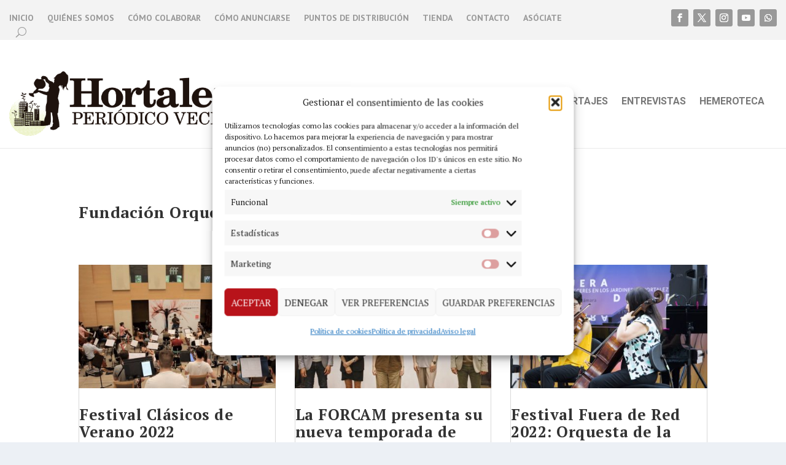

--- FILE ---
content_type: text/html; charset=UTF-8
request_url: https://www.periodicohortaleza.org/tag/fundacion-orquesta-y-coro-de-la-comunidad-de-madrid/
body_size: 44713
content:
<!DOCTYPE html>
<html lang="es" prefix="og: https://ogp.me/ns#">
<head>
	<meta charset="UTF-8" />
			
	<meta http-equiv="X-UA-Compatible" content="IE=edge">
	<link rel="pingback" href="https://www.periodicohortaleza.org/xmlrpc.php" />

		<!--[if lt IE 9]>
	<script src="https://www.periodicohortaleza.org/wp-content/themes/Extra/scripts/ext/html5.js" type="text/javascript"></script>
	<![endif]-->

	<script type="text/javascript">
		document.documentElement.className = 'js';
	</script>
	
	
<!-- Optimización para motores de búsqueda de Rank Math -  https://rankmath.com/ -->
<title>Fundación Orquesta y Coro de la Comunidad de Madrid archivos - Hortaleza Periódico Vecinal</title>
<meta name="robots" content="index, follow, max-snippet:-1, max-video-preview:-1, max-image-preview:large"/>
<link rel="canonical" href="https://www.periodicohortaleza.org/tag/fundacion-orquesta-y-coro-de-la-comunidad-de-madrid/" />
<link rel="next" href="https://www.periodicohortaleza.org/tag/fundacion-orquesta-y-coro-de-la-comunidad-de-madrid/page/2/" />
<meta property="og:locale" content="es_ES" />
<meta property="og:type" content="article" />
<meta property="og:title" content="Fundación Orquesta y Coro de la Comunidad de Madrid archivos - Hortaleza Periódico Vecinal" />
<meta property="og:url" content="https://www.periodicohortaleza.org/tag/fundacion-orquesta-y-coro-de-la-comunidad-de-madrid/" />
<meta property="og:site_name" content="Hortaleza Periódico Vecinal" />
<meta property="article:publisher" content="https://www.facebook.com/periodicohortaleza" />
<meta name="twitter:card" content="summary_large_image" />
<meta name="twitter:title" content="Fundación Orquesta y Coro de la Comunidad de Madrid archivos - Hortaleza Periódico Vecinal" />
<meta name="twitter:site" content="@HortalezaPV" />
<meta name="twitter:label1" content="Eventos" />
<meta name="twitter:data1" content="15" />
<script type="application/ld+json" class="rank-math-schema">{"@context":"https://schema.org","@graph":[{"@type":"NewsMediaOrganization","@id":"https://www.periodicohortaleza.org/#organization","name":"Hortaleza Peri\u00f3dico Vecinal","url":"https://www.periodicohortaleza.org","sameAs":["https://www.facebook.com/periodicohortaleza","https://twitter.com/HortalezaPV"],"logo":{"@type":"ImageObject","@id":"https://www.periodicohortaleza.org/#logo","url":"https://www.periodicohortaleza.org/wp-content/uploads/2019/03/logo-HPV.png","contentUrl":"https://www.periodicohortaleza.org/wp-content/uploads/2019/03/logo-HPV.png","caption":"Hortaleza Peri\u00f3dico Vecinal","inLanguage":"es","width":"2259","height":"601"}},{"@type":"WebSite","@id":"https://www.periodicohortaleza.org/#website","url":"https://www.periodicohortaleza.org","name":"Hortaleza Peri\u00f3dico Vecinal","publisher":{"@id":"https://www.periodicohortaleza.org/#organization"},"inLanguage":"es"},{"@type":"CollectionPage","@id":"https://www.periodicohortaleza.org/tag/fundacion-orquesta-y-coro-de-la-comunidad-de-madrid/#webpage","url":"https://www.periodicohortaleza.org/tag/fundacion-orquesta-y-coro-de-la-comunidad-de-madrid/","name":"Fundaci\u00f3n Orquesta y Coro de la Comunidad de Madrid archivos - Hortaleza Peri\u00f3dico Vecinal","isPartOf":{"@id":"https://www.periodicohortaleza.org/#website"},"inLanguage":"es"}]}</script>
<!-- /Plugin Rank Math WordPress SEO -->

<link rel='dns-prefetch' href='//www.periodicohortaleza.org' />
<link rel="alternate" type="application/rss+xml" title="Hortaleza Periódico Vecinal &raquo; Feed" href="https://www.periodicohortaleza.org/feed/" />
<link rel="alternate" type="application/rss+xml" title="Hortaleza Periódico Vecinal &raquo; Feed de los comentarios" href="https://www.periodicohortaleza.org/comments/feed/" />
<link rel="alternate" type="text/calendar" title="Hortaleza Periódico Vecinal &raquo; iCal Feed" href="https://www.periodicohortaleza.org/eventos/?ical=1" />
<link rel="alternate" type="application/rss+xml" title="Hortaleza Periódico Vecinal &raquo; Etiqueta Fundación Orquesta y Coro de la Comunidad de Madrid del feed" href="https://www.periodicohortaleza.org/tag/fundacion-orquesta-y-coro-de-la-comunidad-de-madrid/feed/" />
<script type="text/javascript">
/* <![CDATA[ */
window._wpemojiSettings = {"baseUrl":"https:\/\/s.w.org\/images\/core\/emoji\/16.0.1\/72x72\/","ext":".png","svgUrl":"https:\/\/s.w.org\/images\/core\/emoji\/16.0.1\/svg\/","svgExt":".svg","source":{"concatemoji":"https:\/\/www.periodicohortaleza.org\/wp-includes\/js\/wp-emoji-release.min.js?ver=6.8.3"}};
/*! This file is auto-generated */
!function(s,n){var o,i,e;function c(e){try{var t={supportTests:e,timestamp:(new Date).valueOf()};sessionStorage.setItem(o,JSON.stringify(t))}catch(e){}}function p(e,t,n){e.clearRect(0,0,e.canvas.width,e.canvas.height),e.fillText(t,0,0);var t=new Uint32Array(e.getImageData(0,0,e.canvas.width,e.canvas.height).data),a=(e.clearRect(0,0,e.canvas.width,e.canvas.height),e.fillText(n,0,0),new Uint32Array(e.getImageData(0,0,e.canvas.width,e.canvas.height).data));return t.every(function(e,t){return e===a[t]})}function u(e,t){e.clearRect(0,0,e.canvas.width,e.canvas.height),e.fillText(t,0,0);for(var n=e.getImageData(16,16,1,1),a=0;a<n.data.length;a++)if(0!==n.data[a])return!1;return!0}function f(e,t,n,a){switch(t){case"flag":return n(e,"\ud83c\udff3\ufe0f\u200d\u26a7\ufe0f","\ud83c\udff3\ufe0f\u200b\u26a7\ufe0f")?!1:!n(e,"\ud83c\udde8\ud83c\uddf6","\ud83c\udde8\u200b\ud83c\uddf6")&&!n(e,"\ud83c\udff4\udb40\udc67\udb40\udc62\udb40\udc65\udb40\udc6e\udb40\udc67\udb40\udc7f","\ud83c\udff4\u200b\udb40\udc67\u200b\udb40\udc62\u200b\udb40\udc65\u200b\udb40\udc6e\u200b\udb40\udc67\u200b\udb40\udc7f");case"emoji":return!a(e,"\ud83e\udedf")}return!1}function g(e,t,n,a){var r="undefined"!=typeof WorkerGlobalScope&&self instanceof WorkerGlobalScope?new OffscreenCanvas(300,150):s.createElement("canvas"),o=r.getContext("2d",{willReadFrequently:!0}),i=(o.textBaseline="top",o.font="600 32px Arial",{});return e.forEach(function(e){i[e]=t(o,e,n,a)}),i}function t(e){var t=s.createElement("script");t.src=e,t.defer=!0,s.head.appendChild(t)}"undefined"!=typeof Promise&&(o="wpEmojiSettingsSupports",i=["flag","emoji"],n.supports={everything:!0,everythingExceptFlag:!0},e=new Promise(function(e){s.addEventListener("DOMContentLoaded",e,{once:!0})}),new Promise(function(t){var n=function(){try{var e=JSON.parse(sessionStorage.getItem(o));if("object"==typeof e&&"number"==typeof e.timestamp&&(new Date).valueOf()<e.timestamp+604800&&"object"==typeof e.supportTests)return e.supportTests}catch(e){}return null}();if(!n){if("undefined"!=typeof Worker&&"undefined"!=typeof OffscreenCanvas&&"undefined"!=typeof URL&&URL.createObjectURL&&"undefined"!=typeof Blob)try{var e="postMessage("+g.toString()+"("+[JSON.stringify(i),f.toString(),p.toString(),u.toString()].join(",")+"));",a=new Blob([e],{type:"text/javascript"}),r=new Worker(URL.createObjectURL(a),{name:"wpTestEmojiSupports"});return void(r.onmessage=function(e){c(n=e.data),r.terminate(),t(n)})}catch(e){}c(n=g(i,f,p,u))}t(n)}).then(function(e){for(var t in e)n.supports[t]=e[t],n.supports.everything=n.supports.everything&&n.supports[t],"flag"!==t&&(n.supports.everythingExceptFlag=n.supports.everythingExceptFlag&&n.supports[t]);n.supports.everythingExceptFlag=n.supports.everythingExceptFlag&&!n.supports.flag,n.DOMReady=!1,n.readyCallback=function(){n.DOMReady=!0}}).then(function(){return e}).then(function(){var e;n.supports.everything||(n.readyCallback(),(e=n.source||{}).concatemoji?t(e.concatemoji):e.wpemoji&&e.twemoji&&(t(e.twemoji),t(e.wpemoji)))}))}((window,document),window._wpemojiSettings);
/* ]]> */
</script>
<meta content="HPV v.1.0" name="generator"/><link rel='stylesheet' id='tribe-events-pro-mini-calendar-block-styles-css' href='https://www.periodicohortaleza.org/wp-content/plugins/events-calendar-pro/build/css/tribe-events-pro-mini-calendar-block.css?ver=7.7.12' type='text/css' media='all' />
<style id='wp-emoji-styles-inline-css' type='text/css'>

	img.wp-smiley, img.emoji {
		display: inline !important;
		border: none !important;
		box-shadow: none !important;
		height: 1em !important;
		width: 1em !important;
		margin: 0 0.07em !important;
		vertical-align: -0.1em !important;
		background: none !important;
		padding: 0 !important;
	}
</style>
<link rel='stylesheet' id='wp-block-library-css' href='https://www.periodicohortaleza.org/wp-includes/css/dist/block-library/style.min.css?ver=6.8.3' type='text/css' media='all' />
<style id='wp-block-library-theme-inline-css' type='text/css'>
.wp-block-audio :where(figcaption){color:#555;font-size:13px;text-align:center}.is-dark-theme .wp-block-audio :where(figcaption){color:#ffffffa6}.wp-block-audio{margin:0 0 1em}.wp-block-code{border:1px solid #ccc;border-radius:4px;font-family:Menlo,Consolas,monaco,monospace;padding:.8em 1em}.wp-block-embed :where(figcaption){color:#555;font-size:13px;text-align:center}.is-dark-theme .wp-block-embed :where(figcaption){color:#ffffffa6}.wp-block-embed{margin:0 0 1em}.blocks-gallery-caption{color:#555;font-size:13px;text-align:center}.is-dark-theme .blocks-gallery-caption{color:#ffffffa6}:root :where(.wp-block-image figcaption){color:#555;font-size:13px;text-align:center}.is-dark-theme :root :where(.wp-block-image figcaption){color:#ffffffa6}.wp-block-image{margin:0 0 1em}.wp-block-pullquote{border-bottom:4px solid;border-top:4px solid;color:currentColor;margin-bottom:1.75em}.wp-block-pullquote cite,.wp-block-pullquote footer,.wp-block-pullquote__citation{color:currentColor;font-size:.8125em;font-style:normal;text-transform:uppercase}.wp-block-quote{border-left:.25em solid;margin:0 0 1.75em;padding-left:1em}.wp-block-quote cite,.wp-block-quote footer{color:currentColor;font-size:.8125em;font-style:normal;position:relative}.wp-block-quote:where(.has-text-align-right){border-left:none;border-right:.25em solid;padding-left:0;padding-right:1em}.wp-block-quote:where(.has-text-align-center){border:none;padding-left:0}.wp-block-quote.is-large,.wp-block-quote.is-style-large,.wp-block-quote:where(.is-style-plain){border:none}.wp-block-search .wp-block-search__label{font-weight:700}.wp-block-search__button{border:1px solid #ccc;padding:.375em .625em}:where(.wp-block-group.has-background){padding:1.25em 2.375em}.wp-block-separator.has-css-opacity{opacity:.4}.wp-block-separator{border:none;border-bottom:2px solid;margin-left:auto;margin-right:auto}.wp-block-separator.has-alpha-channel-opacity{opacity:1}.wp-block-separator:not(.is-style-wide):not(.is-style-dots){width:100px}.wp-block-separator.has-background:not(.is-style-dots){border-bottom:none;height:1px}.wp-block-separator.has-background:not(.is-style-wide):not(.is-style-dots){height:2px}.wp-block-table{margin:0 0 1em}.wp-block-table td,.wp-block-table th{word-break:normal}.wp-block-table :where(figcaption){color:#555;font-size:13px;text-align:center}.is-dark-theme .wp-block-table :where(figcaption){color:#ffffffa6}.wp-block-video :where(figcaption){color:#555;font-size:13px;text-align:center}.is-dark-theme .wp-block-video :where(figcaption){color:#ffffffa6}.wp-block-video{margin:0 0 1em}:root :where(.wp-block-template-part.has-background){margin-bottom:0;margin-top:0;padding:1.25em 2.375em}
</style>
<style id='global-styles-inline-css' type='text/css'>
:root{--wp--preset--aspect-ratio--square: 1;--wp--preset--aspect-ratio--4-3: 4/3;--wp--preset--aspect-ratio--3-4: 3/4;--wp--preset--aspect-ratio--3-2: 3/2;--wp--preset--aspect-ratio--2-3: 2/3;--wp--preset--aspect-ratio--16-9: 16/9;--wp--preset--aspect-ratio--9-16: 9/16;--wp--preset--color--black: #000000;--wp--preset--color--cyan-bluish-gray: #abb8c3;--wp--preset--color--white: #ffffff;--wp--preset--color--pale-pink: #f78da7;--wp--preset--color--vivid-red: #cf2e2e;--wp--preset--color--luminous-vivid-orange: #ff6900;--wp--preset--color--luminous-vivid-amber: #fcb900;--wp--preset--color--light-green-cyan: #7bdcb5;--wp--preset--color--vivid-green-cyan: #00d084;--wp--preset--color--pale-cyan-blue: #8ed1fc;--wp--preset--color--vivid-cyan-blue: #0693e3;--wp--preset--color--vivid-purple: #9b51e0;--wp--preset--gradient--vivid-cyan-blue-to-vivid-purple: linear-gradient(135deg,rgba(6,147,227,1) 0%,rgb(155,81,224) 100%);--wp--preset--gradient--light-green-cyan-to-vivid-green-cyan: linear-gradient(135deg,rgb(122,220,180) 0%,rgb(0,208,130) 100%);--wp--preset--gradient--luminous-vivid-amber-to-luminous-vivid-orange: linear-gradient(135deg,rgba(252,185,0,1) 0%,rgba(255,105,0,1) 100%);--wp--preset--gradient--luminous-vivid-orange-to-vivid-red: linear-gradient(135deg,rgba(255,105,0,1) 0%,rgb(207,46,46) 100%);--wp--preset--gradient--very-light-gray-to-cyan-bluish-gray: linear-gradient(135deg,rgb(238,238,238) 0%,rgb(169,184,195) 100%);--wp--preset--gradient--cool-to-warm-spectrum: linear-gradient(135deg,rgb(74,234,220) 0%,rgb(151,120,209) 20%,rgb(207,42,186) 40%,rgb(238,44,130) 60%,rgb(251,105,98) 80%,rgb(254,248,76) 100%);--wp--preset--gradient--blush-light-purple: linear-gradient(135deg,rgb(255,206,236) 0%,rgb(152,150,240) 100%);--wp--preset--gradient--blush-bordeaux: linear-gradient(135deg,rgb(254,205,165) 0%,rgb(254,45,45) 50%,rgb(107,0,62) 100%);--wp--preset--gradient--luminous-dusk: linear-gradient(135deg,rgb(255,203,112) 0%,rgb(199,81,192) 50%,rgb(65,88,208) 100%);--wp--preset--gradient--pale-ocean: linear-gradient(135deg,rgb(255,245,203) 0%,rgb(182,227,212) 50%,rgb(51,167,181) 100%);--wp--preset--gradient--electric-grass: linear-gradient(135deg,rgb(202,248,128) 0%,rgb(113,206,126) 100%);--wp--preset--gradient--midnight: linear-gradient(135deg,rgb(2,3,129) 0%,rgb(40,116,252) 100%);--wp--preset--font-size--small: 13px;--wp--preset--font-size--medium: 20px;--wp--preset--font-size--large: 36px;--wp--preset--font-size--x-large: 42px;--wp--preset--spacing--20: 0.44rem;--wp--preset--spacing--30: 0.67rem;--wp--preset--spacing--40: 1rem;--wp--preset--spacing--50: 1.5rem;--wp--preset--spacing--60: 2.25rem;--wp--preset--spacing--70: 3.38rem;--wp--preset--spacing--80: 5.06rem;--wp--preset--shadow--natural: 6px 6px 9px rgba(0, 0, 0, 0.2);--wp--preset--shadow--deep: 12px 12px 50px rgba(0, 0, 0, 0.4);--wp--preset--shadow--sharp: 6px 6px 0px rgba(0, 0, 0, 0.2);--wp--preset--shadow--outlined: 6px 6px 0px -3px rgba(255, 255, 255, 1), 6px 6px rgba(0, 0, 0, 1);--wp--preset--shadow--crisp: 6px 6px 0px rgba(0, 0, 0, 1);}:root { --wp--style--global--content-size: 856px;--wp--style--global--wide-size: 1280px; }:where(body) { margin: 0; }.wp-site-blocks > .alignleft { float: left; margin-right: 2em; }.wp-site-blocks > .alignright { float: right; margin-left: 2em; }.wp-site-blocks > .aligncenter { justify-content: center; margin-left: auto; margin-right: auto; }:where(.is-layout-flex){gap: 0.5em;}:where(.is-layout-grid){gap: 0.5em;}.is-layout-flow > .alignleft{float: left;margin-inline-start: 0;margin-inline-end: 2em;}.is-layout-flow > .alignright{float: right;margin-inline-start: 2em;margin-inline-end: 0;}.is-layout-flow > .aligncenter{margin-left: auto !important;margin-right: auto !important;}.is-layout-constrained > .alignleft{float: left;margin-inline-start: 0;margin-inline-end: 2em;}.is-layout-constrained > .alignright{float: right;margin-inline-start: 2em;margin-inline-end: 0;}.is-layout-constrained > .aligncenter{margin-left: auto !important;margin-right: auto !important;}.is-layout-constrained > :where(:not(.alignleft):not(.alignright):not(.alignfull)){max-width: var(--wp--style--global--content-size);margin-left: auto !important;margin-right: auto !important;}.is-layout-constrained > .alignwide{max-width: var(--wp--style--global--wide-size);}body .is-layout-flex{display: flex;}.is-layout-flex{flex-wrap: wrap;align-items: center;}.is-layout-flex > :is(*, div){margin: 0;}body .is-layout-grid{display: grid;}.is-layout-grid > :is(*, div){margin: 0;}body{padding-top: 0px;padding-right: 0px;padding-bottom: 0px;padding-left: 0px;}:root :where(.wp-element-button, .wp-block-button__link){background-color: #32373c;border-width: 0;color: #fff;font-family: inherit;font-size: inherit;line-height: inherit;padding: calc(0.667em + 2px) calc(1.333em + 2px);text-decoration: none;}.has-black-color{color: var(--wp--preset--color--black) !important;}.has-cyan-bluish-gray-color{color: var(--wp--preset--color--cyan-bluish-gray) !important;}.has-white-color{color: var(--wp--preset--color--white) !important;}.has-pale-pink-color{color: var(--wp--preset--color--pale-pink) !important;}.has-vivid-red-color{color: var(--wp--preset--color--vivid-red) !important;}.has-luminous-vivid-orange-color{color: var(--wp--preset--color--luminous-vivid-orange) !important;}.has-luminous-vivid-amber-color{color: var(--wp--preset--color--luminous-vivid-amber) !important;}.has-light-green-cyan-color{color: var(--wp--preset--color--light-green-cyan) !important;}.has-vivid-green-cyan-color{color: var(--wp--preset--color--vivid-green-cyan) !important;}.has-pale-cyan-blue-color{color: var(--wp--preset--color--pale-cyan-blue) !important;}.has-vivid-cyan-blue-color{color: var(--wp--preset--color--vivid-cyan-blue) !important;}.has-vivid-purple-color{color: var(--wp--preset--color--vivid-purple) !important;}.has-black-background-color{background-color: var(--wp--preset--color--black) !important;}.has-cyan-bluish-gray-background-color{background-color: var(--wp--preset--color--cyan-bluish-gray) !important;}.has-white-background-color{background-color: var(--wp--preset--color--white) !important;}.has-pale-pink-background-color{background-color: var(--wp--preset--color--pale-pink) !important;}.has-vivid-red-background-color{background-color: var(--wp--preset--color--vivid-red) !important;}.has-luminous-vivid-orange-background-color{background-color: var(--wp--preset--color--luminous-vivid-orange) !important;}.has-luminous-vivid-amber-background-color{background-color: var(--wp--preset--color--luminous-vivid-amber) !important;}.has-light-green-cyan-background-color{background-color: var(--wp--preset--color--light-green-cyan) !important;}.has-vivid-green-cyan-background-color{background-color: var(--wp--preset--color--vivid-green-cyan) !important;}.has-pale-cyan-blue-background-color{background-color: var(--wp--preset--color--pale-cyan-blue) !important;}.has-vivid-cyan-blue-background-color{background-color: var(--wp--preset--color--vivid-cyan-blue) !important;}.has-vivid-purple-background-color{background-color: var(--wp--preset--color--vivid-purple) !important;}.has-black-border-color{border-color: var(--wp--preset--color--black) !important;}.has-cyan-bluish-gray-border-color{border-color: var(--wp--preset--color--cyan-bluish-gray) !important;}.has-white-border-color{border-color: var(--wp--preset--color--white) !important;}.has-pale-pink-border-color{border-color: var(--wp--preset--color--pale-pink) !important;}.has-vivid-red-border-color{border-color: var(--wp--preset--color--vivid-red) !important;}.has-luminous-vivid-orange-border-color{border-color: var(--wp--preset--color--luminous-vivid-orange) !important;}.has-luminous-vivid-amber-border-color{border-color: var(--wp--preset--color--luminous-vivid-amber) !important;}.has-light-green-cyan-border-color{border-color: var(--wp--preset--color--light-green-cyan) !important;}.has-vivid-green-cyan-border-color{border-color: var(--wp--preset--color--vivid-green-cyan) !important;}.has-pale-cyan-blue-border-color{border-color: var(--wp--preset--color--pale-cyan-blue) !important;}.has-vivid-cyan-blue-border-color{border-color: var(--wp--preset--color--vivid-cyan-blue) !important;}.has-vivid-purple-border-color{border-color: var(--wp--preset--color--vivid-purple) !important;}.has-vivid-cyan-blue-to-vivid-purple-gradient-background{background: var(--wp--preset--gradient--vivid-cyan-blue-to-vivid-purple) !important;}.has-light-green-cyan-to-vivid-green-cyan-gradient-background{background: var(--wp--preset--gradient--light-green-cyan-to-vivid-green-cyan) !important;}.has-luminous-vivid-amber-to-luminous-vivid-orange-gradient-background{background: var(--wp--preset--gradient--luminous-vivid-amber-to-luminous-vivid-orange) !important;}.has-luminous-vivid-orange-to-vivid-red-gradient-background{background: var(--wp--preset--gradient--luminous-vivid-orange-to-vivid-red) !important;}.has-very-light-gray-to-cyan-bluish-gray-gradient-background{background: var(--wp--preset--gradient--very-light-gray-to-cyan-bluish-gray) !important;}.has-cool-to-warm-spectrum-gradient-background{background: var(--wp--preset--gradient--cool-to-warm-spectrum) !important;}.has-blush-light-purple-gradient-background{background: var(--wp--preset--gradient--blush-light-purple) !important;}.has-blush-bordeaux-gradient-background{background: var(--wp--preset--gradient--blush-bordeaux) !important;}.has-luminous-dusk-gradient-background{background: var(--wp--preset--gradient--luminous-dusk) !important;}.has-pale-ocean-gradient-background{background: var(--wp--preset--gradient--pale-ocean) !important;}.has-electric-grass-gradient-background{background: var(--wp--preset--gradient--electric-grass) !important;}.has-midnight-gradient-background{background: var(--wp--preset--gradient--midnight) !important;}.has-small-font-size{font-size: var(--wp--preset--font-size--small) !important;}.has-medium-font-size{font-size: var(--wp--preset--font-size--medium) !important;}.has-large-font-size{font-size: var(--wp--preset--font-size--large) !important;}.has-x-large-font-size{font-size: var(--wp--preset--font-size--x-large) !important;}
:where(.wp-block-post-template.is-layout-flex){gap: 1.25em;}:where(.wp-block-post-template.is-layout-grid){gap: 1.25em;}
:where(.wp-block-columns.is-layout-flex){gap: 2em;}:where(.wp-block-columns.is-layout-grid){gap: 2em;}
:root :where(.wp-block-pullquote){font-size: 1.5em;line-height: 1.6;}
</style>
<link rel='stylesheet' id='cmplz-general-css' href='https://www.periodicohortaleza.org/wp-content/plugins/complianz-gdpr/assets/css/cookieblocker.min.css?ver=1765957414' type='text/css' media='all' />
<link rel='stylesheet' id='extra-style-parent-css' href='https://www.periodicohortaleza.org/wp-content/themes/Extra/style-cpt.min.css?ver=4.27.5' type='text/css' media='all' />
<style id='extra-dynamic-critical-inline-css' type='text/css'>
@font-face{font-family:ETmodules;font-display:block;src:url(//www.periodicohortaleza.org/wp-content/themes/Extra/core/admin/fonts/modules/all/modules.eot);src:url(//www.periodicohortaleza.org/wp-content/themes/Extra/core/admin/fonts/modules/all/modules.eot?#iefix) format("embedded-opentype"),url(//www.periodicohortaleza.org/wp-content/themes/Extra/core/admin/fonts/modules/all/modules.woff) format("woff"),url(//www.periodicohortaleza.org/wp-content/themes/Extra/core/admin/fonts/modules/all/modules.ttf) format("truetype"),url(//www.periodicohortaleza.org/wp-content/themes/Extra/core/admin/fonts/modules/all/modules.svg#ETmodules) format("svg");font-weight:400;font-style:normal}
@font-face{font-family:FontAwesome;font-style:normal;font-weight:400;font-display:block;src:url(//www.periodicohortaleza.org/wp-content/themes/Extra/core/admin/fonts/fontawesome/fa-regular-400.eot);src:url(//www.periodicohortaleza.org/wp-content/themes/Extra/core/admin/fonts/fontawesome/fa-regular-400.eot?#iefix) format("embedded-opentype"),url(//www.periodicohortaleza.org/wp-content/themes/Extra/core/admin/fonts/fontawesome/fa-regular-400.woff2) format("woff2"),url(//www.periodicohortaleza.org/wp-content/themes/Extra/core/admin/fonts/fontawesome/fa-regular-400.woff) format("woff"),url(//www.periodicohortaleza.org/wp-content/themes/Extra/core/admin/fonts/fontawesome/fa-regular-400.ttf) format("truetype"),url(//www.periodicohortaleza.org/wp-content/themes/Extra/core/admin/fonts/fontawesome/fa-regular-400.svg#fontawesome) format("svg")}@font-face{font-family:FontAwesome;font-style:normal;font-weight:900;font-display:block;src:url(//www.periodicohortaleza.org/wp-content/themes/Extra/core/admin/fonts/fontawesome/fa-solid-900.eot);src:url(//www.periodicohortaleza.org/wp-content/themes/Extra/core/admin/fonts/fontawesome/fa-solid-900.eot?#iefix) format("embedded-opentype"),url(//www.periodicohortaleza.org/wp-content/themes/Extra/core/admin/fonts/fontawesome/fa-solid-900.woff2) format("woff2"),url(//www.periodicohortaleza.org/wp-content/themes/Extra/core/admin/fonts/fontawesome/fa-solid-900.woff) format("woff"),url(//www.periodicohortaleza.org/wp-content/themes/Extra/core/admin/fonts/fontawesome/fa-solid-900.ttf) format("truetype"),url(//www.periodicohortaleza.org/wp-content/themes/Extra/core/admin/fonts/fontawesome/fa-solid-900.svg#fontawesome) format("svg")}@font-face{font-family:FontAwesome;font-style:normal;font-weight:400;font-display:block;src:url(//www.periodicohortaleza.org/wp-content/themes/Extra/core/admin/fonts/fontawesome/fa-brands-400.eot);src:url(//www.periodicohortaleza.org/wp-content/themes/Extra/core/admin/fonts/fontawesome/fa-brands-400.eot?#iefix) format("embedded-opentype"),url(//www.periodicohortaleza.org/wp-content/themes/Extra/core/admin/fonts/fontawesome/fa-brands-400.woff2) format("woff2"),url(//www.periodicohortaleza.org/wp-content/themes/Extra/core/admin/fonts/fontawesome/fa-brands-400.woff) format("woff"),url(//www.periodicohortaleza.org/wp-content/themes/Extra/core/admin/fonts/fontawesome/fa-brands-400.ttf) format("truetype"),url(//www.periodicohortaleza.org/wp-content/themes/Extra/core/admin/fonts/fontawesome/fa-brands-400.svg#fontawesome) format("svg")}
.et-db #et-boc .et-l .et_audio_content,.et-db #et-boc .et-l .et_link_content,.et-db #et-boc .et-l .et_quote_content{background-color:#2ea3f2}.et-db #et-boc .et-l .et_pb_post .et-pb-controllers a{margin-bottom:10px}.et-db #et-boc .et-l .format-gallery .et-pb-controllers{bottom:0}.et-db #et-boc .et-l .et_pb_blog_grid .et_audio_content{margin-bottom:19px}.et-db #et-boc .et-l .et_pb_row .et_pb_blog_grid .et_pb_post .et_pb_slide{min-height:180px}.et-db #et-boc .et-l .et_audio_content .wp-block-audio{margin:0;padding:0}.et-db #et-boc .et-l .et_audio_content h2{line-height:44px}.et-db #et-boc .et-l .et_pb_column_1_2 .et_audio_content h2,.et-db #et-boc .et-l .et_pb_column_1_3 .et_audio_content h2,.et-db #et-boc .et-l .et_pb_column_1_4 .et_audio_content h2,.et-db #et-boc .et-l .et_pb_column_1_5 .et_audio_content h2,.et-db #et-boc .et-l .et_pb_column_1_6 .et_audio_content h2,.et-db #et-boc .et-l .et_pb_column_2_5 .et_audio_content h2,.et-db #et-boc .et-l .et_pb_column_3_5 .et_audio_content h2,.et-db #et-boc .et-l .et_pb_column_3_8 .et_audio_content h2{margin-bottom:9px;margin-top:0}.et-db #et-boc .et-l .et_pb_column_1_2 .et_audio_content,.et-db #et-boc .et-l .et_pb_column_3_5 .et_audio_content{padding:35px 40px}.et-db #et-boc .et-l .et_pb_column_1_2 .et_audio_content h2,.et-db #et-boc .et-l .et_pb_column_3_5 .et_audio_content h2{line-height:32px}.et-db #et-boc .et-l .et_pb_column_1_3 .et_audio_content,.et-db #et-boc .et-l .et_pb_column_1_4 .et_audio_content,.et-db #et-boc .et-l .et_pb_column_1_5 .et_audio_content,.et-db #et-boc .et-l .et_pb_column_1_6 .et_audio_content,.et-db #et-boc .et-l .et_pb_column_2_5 .et_audio_content,.et-db #et-boc .et-l .et_pb_column_3_8 .et_audio_content{padding:35px 20px}.et-db #et-boc .et-l .et_pb_column_1_3 .et_audio_content h2,.et-db #et-boc .et-l .et_pb_column_1_4 .et_audio_content h2,.et-db #et-boc .et-l .et_pb_column_1_5 .et_audio_content h2,.et-db #et-boc .et-l .et_pb_column_1_6 .et_audio_content h2,.et-db #et-boc .et-l .et_pb_column_2_5 .et_audio_content h2,.et-db #et-boc .et-l .et_pb_column_3_8 .et_audio_content h2{font-size:18px;line-height:26px}.et-db #et-boc .et-l article.et_pb_has_overlay .et_pb_blog_image_container{position:relative}.et-db #et-boc .et-l .et_pb_post>.et_main_video_container{position:relative;margin-bottom:30px}.et-db #et-boc .et-l .et_pb_post .et_pb_video_overlay .et_pb_video_play{color:#fff}.et-db #et-boc .et-l .et_pb_post .et_pb_video_overlay_hover:hover{background:rgba(0,0,0,.6)}.et-db #et-boc .et-l .et_audio_content,.et-db #et-boc .et-l .et_link_content,.et-db #et-boc .et-l .et_quote_content{text-align:center;word-wrap:break-word;position:relative;padding:50px 60px}.et-db #et-boc .et-l .et_audio_content h2,.et-db #et-boc .et-l .et_link_content a.et_link_main_url,.et-db #et-boc .et-l .et_link_content h2,.et-db #et-boc .et-l .et_quote_content blockquote cite,.et-db #et-boc .et-l .et_quote_content blockquote p{color:#fff!important}.et-db #et-boc .et-l .et_quote_main_link{position:absolute;text-indent:-9999px;width:100%;height:100%;display:block;top:0;left:0}.et-db #et-boc .et-l .et_quote_content blockquote{padding:0;margin:0;border:none}.et-db #et-boc .et-l .et_audio_content h2,.et-db #et-boc .et-l .et_link_content h2,.et-db #et-boc .et-l .et_quote_content blockquote p{margin-top:0}.et-db #et-boc .et-l .et_audio_content h2{margin-bottom:20px}.et-db #et-boc .et-l .et_audio_content h2,.et-db #et-boc .et-l .et_link_content h2,.et-db #et-boc .et-l .et_quote_content blockquote p{line-height:44px}.et-db #et-boc .et-l .et_link_content a.et_link_main_url,.et-db #et-boc .et-l .et_quote_content blockquote cite{font-size:18px;font-weight:200}.et-db #et-boc .et-l .et_quote_content blockquote cite{font-style:normal}.et-db #et-boc .et-l .et_pb_column_2_3 .et_quote_content{padding:50px 42px 45px}.et-db #et-boc .et-l .et_pb_column_2_3 .et_audio_content,.et-db #et-boc .et-l .et_pb_column_2_3 .et_link_content{padding:40px 40px 45px}.et-db #et-boc .et-l .et_pb_column_1_2 .et_audio_content,.et-db #et-boc .et-l .et_pb_column_1_2 .et_link_content,.et-db #et-boc .et-l .et_pb_column_1_2 .et_quote_content,.et-db #et-boc .et-l .et_pb_column_3_5 .et_audio_content,.et-db #et-boc .et-l .et_pb_column_3_5 .et_link_content,.et-db #et-boc .et-l .et_pb_column_3_5 .et_quote_content{padding:35px 40px}.et-db #et-boc .et-l .et_pb_column_1_2 .et_quote_content blockquote p,.et-db #et-boc .et-l .et_pb_column_3_5 .et_quote_content blockquote p{font-size:26px;line-height:32px}.et-db #et-boc .et-l .et_pb_column_1_2 .et_audio_content h2,.et-db #et-boc .et-l .et_pb_column_1_2 .et_link_content h2,.et-db #et-boc .et-l .et_pb_column_3_5 .et_audio_content h2,.et-db #et-boc .et-l .et_pb_column_3_5 .et_link_content h2{line-height:32px}.et-db #et-boc .et-l .et_pb_column_1_2 .et_link_content a.et_link_main_url,.et-db #et-boc .et-l .et_pb_column_1_2 .et_quote_content blockquote cite,.et-db #et-boc .et-l .et_pb_column_3_5 .et_link_content a.et_link_main_url,.et-db #et-boc .et-l .et_pb_column_3_5 .et_quote_content blockquote cite{font-size:14px}.et-db #et-boc .et-l .et_pb_column_1_3 .et_quote_content,.et-db #et-boc .et-l .et_pb_column_1_4 .et_quote_content,.et-db #et-boc .et-l .et_pb_column_1_5 .et_quote_content,.et-db #et-boc .et-l .et_pb_column_1_6 .et_quote_content,.et-db #et-boc .et-l .et_pb_column_2_5 .et_quote_content,.et-db #et-boc .et-l .et_pb_column_3_8 .et_quote_content{padding:35px 30px 32px}.et-db #et-boc .et-l .et_pb_column_1_3 .et_audio_content,.et-db #et-boc .et-l .et_pb_column_1_3 .et_link_content,.et-db #et-boc .et-l .et_pb_column_1_4 .et_audio_content,.et-db #et-boc .et-l .et_pb_column_1_4 .et_link_content,.et-db #et-boc .et-l .et_pb_column_1_5 .et_audio_content,.et-db #et-boc .et-l .et_pb_column_1_5 .et_link_content,.et-db #et-boc .et-l .et_pb_column_1_6 .et_audio_content,.et-db #et-boc .et-l .et_pb_column_1_6 .et_link_content,.et-db #et-boc .et-l .et_pb_column_2_5 .et_audio_content,.et-db #et-boc .et-l .et_pb_column_2_5 .et_link_content,.et-db #et-boc .et-l .et_pb_column_3_8 .et_audio_content,.et-db #et-boc .et-l .et_pb_column_3_8 .et_link_content{padding:35px 20px}.et-db #et-boc .et-l .et_pb_column_1_3 .et_audio_content h2,.et-db #et-boc .et-l .et_pb_column_1_3 .et_link_content h2,.et-db #et-boc .et-l .et_pb_column_1_3 .et_quote_content blockquote p,.et-db #et-boc .et-l .et_pb_column_1_4 .et_audio_content h2,.et-db #et-boc .et-l .et_pb_column_1_4 .et_link_content h2,.et-db #et-boc .et-l .et_pb_column_1_4 .et_quote_content blockquote p,.et-db #et-boc .et-l .et_pb_column_1_5 .et_audio_content h2,.et-db #et-boc .et-l .et_pb_column_1_5 .et_link_content h2,.et-db #et-boc .et-l .et_pb_column_1_5 .et_quote_content blockquote p,.et-db #et-boc .et-l .et_pb_column_1_6 .et_audio_content h2,.et-db #et-boc .et-l .et_pb_column_1_6 .et_link_content h2,.et-db #et-boc .et-l .et_pb_column_1_6 .et_quote_content blockquote p,.et-db #et-boc .et-l .et_pb_column_2_5 .et_audio_content h2,.et-db #et-boc .et-l .et_pb_column_2_5 .et_link_content h2,.et-db #et-boc .et-l .et_pb_column_2_5 .et_quote_content blockquote p,.et-db #et-boc .et-l .et_pb_column_3_8 .et_audio_content h2,.et-db #et-boc .et-l .et_pb_column_3_8 .et_link_content h2,.et-db #et-boc .et-l .et_pb_column_3_8 .et_quote_content blockquote p{font-size:18px;line-height:26px}.et-db #et-boc .et-l .et_pb_column_1_3 .et_link_content a.et_link_main_url,.et-db #et-boc .et-l .et_pb_column_1_3 .et_quote_content blockquote cite,.et-db #et-boc .et-l .et_pb_column_1_4 .et_link_content a.et_link_main_url,.et-db #et-boc .et-l .et_pb_column_1_4 .et_quote_content blockquote cite,.et-db #et-boc .et-l .et_pb_column_1_5 .et_link_content a.et_link_main_url,.et-db #et-boc .et-l .et_pb_column_1_5 .et_quote_content blockquote cite,.et-db #et-boc .et-l .et_pb_column_1_6 .et_link_content a.et_link_main_url,.et-db #et-boc .et-l .et_pb_column_1_6 .et_quote_content blockquote cite,.et-db #et-boc .et-l .et_pb_column_2_5 .et_link_content a.et_link_main_url,.et-db #et-boc .et-l .et_pb_column_2_5 .et_quote_content blockquote cite,.et-db #et-boc .et-l .et_pb_column_3_8 .et_link_content a.et_link_main_url,.et-db #et-boc .et-l .et_pb_column_3_8 .et_quote_content blockquote cite{font-size:14px}.et-db #et-boc .et-l .et_pb_post .et_pb_gallery_post_type .et_pb_slide{min-height:500px;background-size:cover!important;background-position:top}.et-db #et-boc .et-l .format-gallery .et_pb_slider.gallery-not-found .et_pb_slide{box-shadow:inset 0 0 10px rgba(0,0,0,.1)}.et-db #et-boc .et-l .format-gallery .et_pb_slider:hover .et-pb-arrow-prev{left:0}.et-db #et-boc .et-l .format-gallery .et_pb_slider:hover .et-pb-arrow-next{right:0}.et-db #et-boc .et-l .et_pb_post>.et_pb_slider{margin-bottom:30px}.et-db #et-boc .et-l .et_pb_column_3_4 .et_pb_post .et_pb_slide{min-height:442px}.et-db #et-boc .et-l .et_pb_column_2_3 .et_pb_post .et_pb_slide{min-height:390px}.et-db #et-boc .et-l .et_pb_column_1_2 .et_pb_post .et_pb_slide,.et-db #et-boc .et-l .et_pb_column_3_5 .et_pb_post .et_pb_slide{min-height:284px}.et-db #et-boc .et-l .et_pb_column_1_3 .et_pb_post .et_pb_slide,.et-db #et-boc .et-l .et_pb_column_2_5 .et_pb_post .et_pb_slide,.et-db #et-boc .et-l .et_pb_column_3_8 .et_pb_post .et_pb_slide{min-height:180px}.et-db #et-boc .et-l .et_pb_column_1_4 .et_pb_post .et_pb_slide,.et-db #et-boc .et-l .et_pb_column_1_5 .et_pb_post .et_pb_slide,.et-db #et-boc .et-l .et_pb_column_1_6 .et_pb_post .et_pb_slide{min-height:125px}.et-db #et-boc .et-l .et_pb_portfolio.et_pb_section_parallax .pagination,.et-db #et-boc .et-l .et_pb_portfolio.et_pb_section_video .pagination,.et-db #et-boc .et-l .et_pb_portfolio_grid.et_pb_section_parallax .pagination,.et-db #et-boc .et-l .et_pb_portfolio_grid.et_pb_section_video .pagination{position:relative}.et-db #et-boc .et-l .et_pb_bg_layout_light .et_pb_post .post-meta,.et-db #et-boc .et-l .et_pb_bg_layout_light .et_pb_post .post-meta a,.et-db #et-boc .et-l .et_pb_bg_layout_light .et_pb_post p{color:#666}.et-db #et-boc .et-l .et_pb_bg_layout_dark .et_pb_post .post-meta,.et-db #et-boc .et-l .et_pb_bg_layout_dark .et_pb_post .post-meta a,.et-db #et-boc .et-l .et_pb_bg_layout_dark .et_pb_post p{color:inherit}.et-db #et-boc .et-l .et_pb_text_color_dark .et_audio_content h2,.et-db #et-boc .et-l .et_pb_text_color_dark .et_link_content a.et_link_main_url,.et-db #et-boc .et-l .et_pb_text_color_dark .et_link_content h2,.et-db #et-boc .et-l .et_pb_text_color_dark .et_quote_content blockquote cite,.et-db #et-boc .et-l .et_pb_text_color_dark .et_quote_content blockquote p{color:#666!important}.et-db #et-boc .et-l .et_pb_text_color_dark.et_audio_content h2,.et-db #et-boc .et-l .et_pb_text_color_dark.et_link_content a.et_link_main_url,.et-db #et-boc .et-l .et_pb_text_color_dark.et_link_content h2,.et-db #et-boc .et-l .et_pb_text_color_dark.et_quote_content blockquote cite,.et-db #et-boc .et-l .et_pb_text_color_dark.et_quote_content blockquote p{color:#bbb!important}.et-db #et-boc .et-l .et_pb_text_color_dark.et_audio_content,.et-db #et-boc .et-l .et_pb_text_color_dark.et_link_content,.et-db #et-boc .et-l .et_pb_text_color_dark.et_quote_content{background-color:#e8e8e8}@media (min-width:981px) and (max-width:1100px){.et-db #et-boc .et-l .et_quote_content{padding:50px 70px 45px}.et-db #et-boc .et-l .et_pb_column_2_3 .et_quote_content{padding:50px 50px 45px}.et-db #et-boc .et-l .et_pb_column_1_2 .et_quote_content,.et-db #et-boc .et-l .et_pb_column_3_5 .et_quote_content{padding:35px 47px 30px}.et-db #et-boc .et-l .et_pb_column_1_3 .et_quote_content,.et-db #et-boc .et-l .et_pb_column_1_4 .et_quote_content,.et-db #et-boc .et-l .et_pb_column_1_5 .et_quote_content,.et-db #et-boc .et-l .et_pb_column_1_6 .et_quote_content,.et-db #et-boc .et-l .et_pb_column_2_5 .et_quote_content,.et-db #et-boc .et-l .et_pb_column_3_8 .et_quote_content{padding:35px 25px 32px}.et-db #et-boc .et-l .et_pb_column_4_4 .et_pb_post .et_pb_slide{min-height:534px}.et-db #et-boc .et-l .et_pb_column_3_4 .et_pb_post .et_pb_slide{min-height:392px}.et-db #et-boc .et-l .et_pb_column_2_3 .et_pb_post .et_pb_slide{min-height:345px}.et-db #et-boc .et-l .et_pb_column_1_2 .et_pb_post .et_pb_slide,.et-db #et-boc .et-l .et_pb_column_3_5 .et_pb_post .et_pb_slide{min-height:250px}.et-db #et-boc .et-l .et_pb_column_1_3 .et_pb_post .et_pb_slide,.et-db #et-boc .et-l .et_pb_column_2_5 .et_pb_post .et_pb_slide,.et-db #et-boc .et-l .et_pb_column_3_8 .et_pb_post .et_pb_slide{min-height:155px}.et-db #et-boc .et-l .et_pb_column_1_4 .et_pb_post .et_pb_slide,.et-db #et-boc .et-l .et_pb_column_1_5 .et_pb_post .et_pb_slide,.et-db #et-boc .et-l .et_pb_column_1_6 .et_pb_post .et_pb_slide{min-height:108px}}@media (max-width:980px){.et-db #et-boc .et-l .et_pb_bg_layout_dark_tablet .et_audio_content h2{color:#fff!important}.et-db #et-boc .et-l .et_pb_text_color_dark_tablet.et_audio_content h2{color:#bbb!important}.et-db #et-boc .et-l .et_pb_text_color_dark_tablet.et_audio_content{background-color:#e8e8e8}.et-db #et-boc .et-l .et_pb_bg_layout_dark_tablet .et_audio_content h2,.et-db #et-boc .et-l .et_pb_bg_layout_dark_tablet .et_link_content a.et_link_main_url,.et-db #et-boc .et-l .et_pb_bg_layout_dark_tablet .et_link_content h2,.et-db #et-boc .et-l .et_pb_bg_layout_dark_tablet .et_quote_content blockquote cite,.et-db #et-boc .et-l .et_pb_bg_layout_dark_tablet .et_quote_content blockquote p{color:#fff!important}.et-db #et-boc .et-l .et_pb_text_color_dark_tablet .et_audio_content h2,.et-db #et-boc .et-l .et_pb_text_color_dark_tablet .et_link_content a.et_link_main_url,.et-db #et-boc .et-l .et_pb_text_color_dark_tablet .et_link_content h2,.et-db #et-boc .et-l .et_pb_text_color_dark_tablet .et_quote_content blockquote cite,.et-db #et-boc .et-l .et_pb_text_color_dark_tablet .et_quote_content blockquote p{color:#666!important}.et-db #et-boc .et-l .et_pb_text_color_dark_tablet.et_audio_content h2,.et-db #et-boc .et-l .et_pb_text_color_dark_tablet.et_link_content a.et_link_main_url,.et-db #et-boc .et-l .et_pb_text_color_dark_tablet.et_link_content h2,.et-db #et-boc .et-l .et_pb_text_color_dark_tablet.et_quote_content blockquote cite,.et-db #et-boc .et-l .et_pb_text_color_dark_tablet.et_quote_content blockquote p{color:#bbb!important}.et-db #et-boc .et-l .et_pb_text_color_dark_tablet.et_audio_content,.et-db #et-boc .et-l .et_pb_text_color_dark_tablet.et_link_content,.et-db #et-boc .et-l .et_pb_text_color_dark_tablet.et_quote_content{background-color:#e8e8e8}}@media (min-width:768px) and (max-width:980px){.et-db #et-boc .et-l .et_audio_content h2{font-size:26px!important;line-height:44px!important;margin-bottom:24px!important}.et-db #et-boc .et-l .et_pb_post>.et_pb_gallery_post_type>.et_pb_slides>.et_pb_slide{min-height:384px!important}.et-db #et-boc .et-l .et_quote_content{padding:50px 43px 45px!important}.et-db #et-boc .et-l .et_quote_content blockquote p{font-size:26px!important;line-height:44px!important}.et-db #et-boc .et-l .et_quote_content blockquote cite{font-size:18px!important}.et-db #et-boc .et-l .et_link_content{padding:40px 40px 45px}.et-db #et-boc .et-l .et_link_content h2{font-size:26px!important;line-height:44px!important}.et-db #et-boc .et-l .et_link_content a.et_link_main_url{font-size:18px!important}}@media (max-width:767px){.et-db #et-boc .et-l .et_audio_content h2,.et-db #et-boc .et-l .et_link_content h2,.et-db #et-boc .et-l .et_quote_content,.et-db #et-boc .et-l .et_quote_content blockquote p{font-size:20px!important;line-height:26px!important}.et-db #et-boc .et-l .et_audio_content,.et-db #et-boc .et-l .et_link_content{padding:35px 20px!important}.et-db #et-boc .et-l .et_audio_content h2{margin-bottom:9px!important}.et-db #et-boc .et-l .et_pb_bg_layout_dark_phone .et_audio_content h2{color:#fff!important}.et-db #et-boc .et-l .et_pb_text_color_dark_phone.et_audio_content{background-color:#e8e8e8}.et-db #et-boc .et-l .et_link_content a.et_link_main_url,.et-db #et-boc .et-l .et_quote_content blockquote cite{font-size:14px!important}.et-db #et-boc .et-l .format-gallery .et-pb-controllers{height:auto}.et-db #et-boc .et-l .et_pb_post>.et_pb_gallery_post_type>.et_pb_slides>.et_pb_slide{min-height:222px!important}.et-db #et-boc .et-l .et_pb_bg_layout_dark_phone .et_audio_content h2,.et-db #et-boc .et-l .et_pb_bg_layout_dark_phone .et_link_content a.et_link_main_url,.et-db #et-boc .et-l .et_pb_bg_layout_dark_phone .et_link_content h2,.et-db #et-boc .et-l .et_pb_bg_layout_dark_phone .et_quote_content blockquote cite,.et-db #et-boc .et-l .et_pb_bg_layout_dark_phone .et_quote_content blockquote p{color:#fff!important}.et-db #et-boc .et-l .et_pb_text_color_dark_phone .et_audio_content h2,.et-db #et-boc .et-l .et_pb_text_color_dark_phone .et_link_content a.et_link_main_url,.et-db #et-boc .et-l .et_pb_text_color_dark_phone .et_link_content h2,.et-db #et-boc .et-l .et_pb_text_color_dark_phone .et_quote_content blockquote cite,.et-db #et-boc .et-l .et_pb_text_color_dark_phone .et_quote_content blockquote p{color:#666!important}.et-db #et-boc .et-l .et_pb_text_color_dark_phone.et_audio_content h2,.et-db #et-boc .et-l .et_pb_text_color_dark_phone.et_link_content a.et_link_main_url,.et-db #et-boc .et-l .et_pb_text_color_dark_phone.et_link_content h2,.et-db #et-boc .et-l .et_pb_text_color_dark_phone.et_quote_content blockquote cite,.et-db #et-boc .et-l .et_pb_text_color_dark_phone.et_quote_content blockquote p{color:#bbb!important}.et-db #et-boc .et-l .et_pb_text_color_dark_phone.et_audio_content,.et-db #et-boc .et-l .et_pb_text_color_dark_phone.et_link_content,.et-db #et-boc .et-l .et_pb_text_color_dark_phone.et_quote_content{background-color:#e8e8e8}}@media (max-width:479px){.et-db #et-boc .et-l .et_pb_column_1_2 .et_pb_carousel_item .et_pb_video_play,.et-db #et-boc .et-l .et_pb_column_1_3 .et_pb_carousel_item .et_pb_video_play,.et-db #et-boc .et-l .et_pb_column_2_3 .et_pb_carousel_item .et_pb_video_play,.et-db #et-boc .et-l .et_pb_column_2_5 .et_pb_carousel_item .et_pb_video_play,.et-db #et-boc .et-l .et_pb_column_3_5 .et_pb_carousel_item .et_pb_video_play,.et-db #et-boc .et-l .et_pb_column_3_8 .et_pb_carousel_item .et_pb_video_play{font-size:1.5rem;line-height:1.5rem;margin-left:-.75rem;margin-top:-.75rem}.et-db #et-boc .et-l .et_audio_content,.et-db #et-boc .et-l .et_quote_content{padding:35px 20px!important}.et-db #et-boc .et-l .et_pb_post>.et_pb_gallery_post_type>.et_pb_slides>.et_pb_slide{min-height:156px!important}}.et_full_width_page .et_gallery_item{float:left;width:20.875%;margin:0 5.5% 5.5% 0}.et_full_width_page .et_gallery_item:nth-child(3n){margin-right:5.5%}.et_full_width_page .et_gallery_item:nth-child(3n+1){clear:none}.et_full_width_page .et_gallery_item:nth-child(4n){margin-right:0}.et_full_width_page .et_gallery_item:nth-child(4n+1){clear:both}
.et-db #et-boc .et-l .et_pb_slider{position:relative;overflow:hidden}.et-db #et-boc .et-l .et_pb_slide{padding:0 6%;background-size:cover;background-position:50%;background-repeat:no-repeat}.et-db #et-boc .et-l .et_pb_slider .et_pb_slide{display:none;float:left;margin-right:-100%;position:relative;width:100%;text-align:center;list-style:none!important;background-position:50%;background-size:100%;background-size:cover}.et-db #et-boc .et-l .et_pb_slider .et_pb_slide:first-child{display:list-item}.et-db #et-boc .et-l .et-pb-controllers{position:absolute;bottom:20px;left:0;width:100%;text-align:center;z-index:10}.et-db #et-boc .et-l .et-pb-controllers a{display:inline-block;background-color:hsla(0,0%,100%,.5);text-indent:-9999px;border-radius:7px;width:7px;height:7px;margin-right:10px;padding:0;opacity:.5}.et-db #et-boc .et-l .et-pb-controllers .et-pb-active-control{opacity:1}.et-db #et-boc .et-l .et-pb-controllers a:last-child{margin-right:0}.et-db #et-boc .et-l .et-pb-controllers .et-pb-active-control{background-color:#fff}.et-db #et-boc .et-l .et_pb_slides .et_pb_temp_slide{display:block}.et-db #et-boc .et-l .et_pb_slides:after{content:"";display:block;clear:both;visibility:hidden;line-height:0;height:0;width:0}@media (max-width:980px){.et-db #et-boc .et-l .et_pb_bg_layout_light_tablet .et-pb-controllers .et-pb-active-control{background-color:#333}.et-db #et-boc .et-l .et_pb_bg_layout_light_tablet .et-pb-controllers a{background-color:rgba(0,0,0,.3)}.et-db #et-boc .et-l .et_pb_bg_layout_light_tablet .et_pb_slide_content{color:#333}.et-db #et-boc .et-l .et_pb_bg_layout_dark_tablet .et_pb_slide_description{text-shadow:0 1px 3px rgba(0,0,0,.3)}.et-db #et-boc .et-l .et_pb_bg_layout_dark_tablet .et_pb_slide_content{color:#fff}.et-db #et-boc .et-l .et_pb_bg_layout_dark_tablet .et-pb-controllers .et-pb-active-control{background-color:#fff}.et-db #et-boc .et-l .et_pb_bg_layout_dark_tablet .et-pb-controllers a{background-color:hsla(0,0%,100%,.5)}}@media (max-width:767px){.et-db #et-boc .et-l .et-pb-controllers{position:absolute;bottom:5%;left:0;width:100%;text-align:center;z-index:10;height:14px}.et-db #et-boc .et-l .et_transparent_nav .et_pb_section:first-child .et-pb-controllers{bottom:18px}.et-db #et-boc .et-l .et_pb_bg_layout_light_phone.et_pb_slider_with_overlay .et_pb_slide_overlay_container,.et-db #et-boc .et-l .et_pb_bg_layout_light_phone.et_pb_slider_with_text_overlay .et_pb_text_overlay_wrapper{background-color:hsla(0,0%,100%,.9)}.et-db #et-boc .et-l .et_pb_bg_layout_light_phone .et-pb-controllers .et-pb-active-control{background-color:#333}.et-db #et-boc .et-l .et_pb_bg_layout_dark_phone.et_pb_slider_with_overlay .et_pb_slide_overlay_container,.et-db #et-boc .et-l .et_pb_bg_layout_dark_phone.et_pb_slider_with_text_overlay .et_pb_text_overlay_wrapper,.et-db #et-boc .et-l .et_pb_bg_layout_light_phone .et-pb-controllers a{background-color:rgba(0,0,0,.3)}.et-db #et-boc .et-l .et_pb_bg_layout_dark_phone .et-pb-controllers .et-pb-active-control{background-color:#fff}.et-db #et-boc .et-l .et_pb_bg_layout_dark_phone .et-pb-controllers a{background-color:hsla(0,0%,100%,.5)}}.et_mobile_device .et_pb_slider_parallax .et_pb_slide,.et_mobile_device .et_pb_slides .et_parallax_bg.et_pb_parallax_css{background-attachment:scroll}
.et-db #et-boc .et-l .et-pb-arrow-next,.et-db #et-boc .et-l .et-pb-arrow-prev{position:absolute;top:50%;z-index:100;font-size:48px;color:#fff;margin-top:-24px;transition:all .2s ease-in-out;opacity:0}.et-db #et-boc .et-l .et_pb_bg_layout_light .et-pb-arrow-next,.et-db #et-boc .et-l .et_pb_bg_layout_light .et-pb-arrow-prev{color:#333}.et-db #et-boc .et-l .et_pb_slider:hover .et-pb-arrow-prev{left:22px;opacity:1}.et-db #et-boc .et-l .et_pb_slider:hover .et-pb-arrow-next{right:22px;opacity:1}.et-db #et-boc .et-l .et_pb_bg_layout_light .et-pb-controllers .et-pb-active-control{background-color:#333}.et-db #et-boc .et-l .et_pb_bg_layout_light .et-pb-controllers a{background-color:rgba(0,0,0,.3)}.et-db #et-boc .et-l .et-pb-arrow-next:hover,.et-db #et-boc .et-l .et-pb-arrow-prev:hover{text-decoration:none}.et-db #et-boc .et-l .et-pb-arrow-next span,.et-db #et-boc .et-l .et-pb-arrow-prev span{display:none}.et-db #et-boc .et-l .et-pb-arrow-prev{left:-22px}.et-db #et-boc .et-l .et-pb-arrow-next{right:-22px}.et-db #et-boc .et-l .et-pb-arrow-prev:before{content:"4"}.et-db #et-boc .et-l .et-pb-arrow-next:before{content:"5"}.et-db #et-boc .et-l .format-gallery .et-pb-arrow-next,.et-db #et-boc .et-l .format-gallery .et-pb-arrow-prev{color:#fff}.et-db #et-boc .et-l .et_pb_column_1_3 .et_pb_slider:hover .et-pb-arrow-prev,.et-db #et-boc .et-l .et_pb_column_1_4 .et_pb_slider:hover .et-pb-arrow-prev,.et-db #et-boc .et-l .et_pb_column_1_5 .et_pb_slider:hover .et-pb-arrow-prev,.et-db #et-boc .et-l .et_pb_column_1_6 .et_pb_slider:hover .et-pb-arrow-prev,.et-db #et-boc .et-l .et_pb_column_2_5 .et_pb_slider:hover .et-pb-arrow-prev{left:0}.et-db #et-boc .et-l .et_pb_column_1_3 .et_pb_slider:hover .et-pb-arrow-next,.et-db #et-boc .et-l .et_pb_column_1_4 .et_pb_slider:hover .et-pb-arrow-prev,.et-db #et-boc .et-l .et_pb_column_1_5 .et_pb_slider:hover .et-pb-arrow-prev,.et-db #et-boc .et-l .et_pb_column_1_6 .et_pb_slider:hover .et-pb-arrow-prev,.et-db #et-boc .et-l .et_pb_column_2_5 .et_pb_slider:hover .et-pb-arrow-next{right:0}.et-db #et-boc .et-l .et_pb_column_1_4 .et_pb_slider .et_pb_slide,.et-db #et-boc .et-l .et_pb_column_1_5 .et_pb_slider .et_pb_slide,.et-db #et-boc .et-l .et_pb_column_1_6 .et_pb_slider .et_pb_slide{min-height:170px}.et-db #et-boc .et-l .et_pb_column_1_4 .et_pb_slider:hover .et-pb-arrow-next,.et-db #et-boc .et-l .et_pb_column_1_5 .et_pb_slider:hover .et-pb-arrow-next,.et-db #et-boc .et-l .et_pb_column_1_6 .et_pb_slider:hover .et-pb-arrow-next{right:0}@media (max-width:980px){.et-db #et-boc .et-l .et_pb_bg_layout_light_tablet .et-pb-arrow-next,.et-db #et-boc .et-l .et_pb_bg_layout_light_tablet .et-pb-arrow-prev{color:#333}.et-db #et-boc .et-l .et_pb_bg_layout_dark_tablet .et-pb-arrow-next,.et-db #et-boc .et-l .et_pb_bg_layout_dark_tablet .et-pb-arrow-prev{color:#fff}}@media (max-width:767px){.et-db #et-boc .et-l .et_pb_slider:hover .et-pb-arrow-prev{left:0;opacity:1}.et-db #et-boc .et-l .et_pb_slider:hover .et-pb-arrow-next{right:0;opacity:1}.et-db #et-boc .et-l .et_pb_bg_layout_light_phone .et-pb-arrow-next,.et-db #et-boc .et-l .et_pb_bg_layout_light_phone .et-pb-arrow-prev{color:#333}.et-db #et-boc .et-l .et_pb_bg_layout_dark_phone .et-pb-arrow-next,.et-db #et-boc .et-l .et_pb_bg_layout_dark_phone .et-pb-arrow-prev{color:#fff}}.et_mobile_device .et-pb-arrow-prev{left:22px;opacity:1}.et_mobile_device .et-pb-arrow-next{right:22px;opacity:1}@media (max-width:767px){.et_mobile_device .et-pb-arrow-prev{left:0;opacity:1}.et_mobile_device .et-pb-arrow-next{right:0;opacity:1}}
.et-db #et-boc .et-l .et_overlay{z-index:-1;position:absolute;top:0;left:0;display:block;width:100%;height:100%;background:hsla(0,0%,100%,.9);opacity:0;pointer-events:none;transition:all .3s;border:1px solid #e5e5e5;box-sizing:border-box;-webkit-backface-visibility:hidden;backface-visibility:hidden;-webkit-font-smoothing:antialiased}.et-db #et-boc .et-l .et_overlay:before{color:#2ea3f2;content:"\E050";position:absolute;top:50%;left:50%;transform:translate(-50%,-50%);font-size:32px;transition:all .4s}.et-db #et-boc .et-l .et_portfolio_image,.et-db #et-boc .et-l .et_shop_image{position:relative;display:block}.et-db #et-boc .et-l .et_pb_has_overlay:not(.et_pb_image):hover .et_overlay,.et-db #et-boc .et-l .et_portfolio_image:hover .et_overlay,.et-db #et-boc .et-l .et_shop_image:hover .et_overlay{z-index:3;opacity:1}.et-db #et-boc .et-l #ie7 .et_overlay,.et-db #et-boc .et-l #ie8 .et_overlay{display:none}.et-db #et-boc .et-l .et_pb_module.et_pb_has_overlay{position:relative}.et-db #et-boc .et-l .et_pb_module.et_pb_has_overlay .et_overlay,.et-db #et-boc .et-l article.et_pb_has_overlay{border:none}
.et-db #et-boc .et-l .et_pb_blog_grid .et_audio_container .mejs-container .mejs-controls .mejs-time span{font-size:14px}.et-db #et-boc .et-l .et_audio_container .mejs-container{width:auto!important;min-width:unset!important;height:auto!important}.et-db #et-boc .et-l .et_audio_container .mejs-container,.et-db #et-boc .et-l .et_audio_container .mejs-container .mejs-controls,.et-db #et-boc .et-l .et_audio_container .mejs-embed,.et-db #et-boc .et-l .et_audio_container .mejs-embed body{background:none;height:auto}.et-db #et-boc .et-l .et_audio_container .mejs-controls .mejs-time-rail .mejs-time-loaded,.et-db #et-boc .et-l .et_audio_container .mejs-time.mejs-currenttime-container{display:none!important}.et-db #et-boc .et-l .et_audio_container .mejs-time{display:block!important;padding:0;margin-left:10px;margin-right:90px;line-height:inherit}.et-db #et-boc .et-l .et_audio_container .mejs-android .mejs-time,.et-db #et-boc .et-l .et_audio_container .mejs-ios .mejs-time,.et-db #et-boc .et-l .et_audio_container .mejs-ipad .mejs-time,.et-db #et-boc .et-l .et_audio_container .mejs-iphone .mejs-time{margin-right:0}.et-db #et-boc .et-l .et_audio_container .mejs-controls .mejs-horizontal-volume-slider .mejs-horizontal-volume-total,.et-db #et-boc .et-l .et_audio_container .mejs-controls .mejs-time-rail .mejs-time-total{background:hsla(0,0%,100%,.5);border-radius:5px;height:4px;margin:8px 0 0;top:0;right:0;left:auto}.et-db #et-boc .et-l .et_audio_container .mejs-controls>div{height:20px!important}.et-db #et-boc .et-l .et_audio_container .mejs-controls div.mejs-time-rail{padding-top:0;position:relative;display:block!important;margin-left:42px;margin-right:0}.et-db #et-boc .et-l .et_audio_container span.mejs-time-total.mejs-time-slider{display:block!important;position:relative!important;max-width:100%;min-width:unset!important}.et-db #et-boc .et-l .et_audio_container .mejs-button.mejs-volume-button{width:auto;height:auto;margin-left:auto;position:absolute;right:59px;bottom:-2px}.et-db #et-boc .et-l .et_audio_container .mejs-controls .mejs-horizontal-volume-slider .mejs-horizontal-volume-current,.et-db #et-boc .et-l .et_audio_container .mejs-controls .mejs-time-rail .mejs-time-current{background:#fff;height:4px;border-radius:5px}.et-db #et-boc .et-l .et_audio_container .mejs-controls .mejs-horizontal-volume-slider .mejs-horizontal-volume-handle,.et-db #et-boc .et-l .et_audio_container .mejs-controls .mejs-time-rail .mejs-time-handle{display:block;border:none;width:10px}.et-db #et-boc .et-l .et_audio_container .mejs-time-rail .mejs-time-handle-content{border-radius:100%;transform:scale(1)}.et-db #et-boc .et-l .et_pb_text_color_dark .et_audio_container .mejs-time-rail .mejs-time-handle-content{border-color:#666}.et-db #et-boc .et-l .et_audio_container .mejs-time-rail .mejs-time-hovered{height:4px}.et-db #et-boc .et-l .et_audio_container .mejs-controls .mejs-horizontal-volume-slider .mejs-horizontal-volume-handle{background:#fff;border-radius:5px;height:10px;position:absolute;top:-3px}.et-db #et-boc .et-l .et_audio_container .mejs-container .mejs-controls .mejs-time span{font-size:18px}.et-db #et-boc .et-l .et_audio_container .mejs-controls a.mejs-horizontal-volume-slider{display:block!important;height:19px;margin-left:5px;position:absolute;right:0;bottom:0}.et-db #et-boc .et-l .et_audio_container .mejs-controls div.mejs-horizontal-volume-slider{height:4px}.et-db #et-boc .et-l .et_audio_container .mejs-playpause-button button,.et-db #et-boc .et-l .et_audio_container .mejs-volume-button button{background:none!important;margin:0!important;width:auto!important;height:auto!important;position:relative!important;z-index:99}.et-db #et-boc .et-l .et_audio_container .mejs-playpause-button button:before{content:"E"!important;font-size:32px;left:0;top:-8px}.et-db #et-boc .et-l .et_audio_container .mejs-playpause-button button:before,.et-db #et-boc .et-l .et_audio_container .mejs-volume-button button:before{color:#fff}.et-db #et-boc .et-l .et_audio_container .mejs-playpause-button{margin-top:-7px!important;width:auto!important;height:auto!important;position:absolute}.et-db #et-boc .et-l .et_audio_container .mejs-controls .mejs-button button:focus{outline:none}.et-db #et-boc .et-l .et_audio_container .mejs-playpause-button.mejs-pause button:before{content:"`"!important}.et-db #et-boc .et-l .et_audio_container .mejs-volume-button button:before{content:"\E068";font-size:18px}.et-db #et-boc .et-l .et_pb_text_color_dark .et_audio_container .mejs-controls .mejs-horizontal-volume-slider .mejs-horizontal-volume-total,.et-db #et-boc .et-l .et_pb_text_color_dark .et_audio_container .mejs-controls .mejs-time-rail .mejs-time-total{background:hsla(0,0%,60%,.5)}.et-db #et-boc .et-l .et_pb_text_color_dark .et_audio_container .mejs-controls .mejs-horizontal-volume-slider .mejs-horizontal-volume-current,.et-db #et-boc .et-l .et_pb_text_color_dark .et_audio_container .mejs-controls .mejs-time-rail .mejs-time-current{background:#999}.et-db #et-boc .et-l .et_pb_text_color_dark .et_audio_container .mejs-playpause-button button:before,.et-db #et-boc .et-l .et_pb_text_color_dark .et_audio_container .mejs-volume-button button:before{color:#666}.et-db #et-boc .et-l .et_pb_text_color_dark .et_audio_container .mejs-controls .mejs-horizontal-volume-slider .mejs-horizontal-volume-handle,.et-db #et-boc .et-l .et_pb_text_color_dark .mejs-controls .mejs-time-rail .mejs-time-handle{background:#666}.et-db #et-boc .et-l .et_pb_text_color_dark .mejs-container .mejs-controls .mejs-time span{color:#999}.et-db #et-boc .et-l .et_pb_column_1_3 .et_audio_container .mejs-container .mejs-controls .mejs-time span,.et-db #et-boc .et-l .et_pb_column_1_4 .et_audio_container .mejs-container .mejs-controls .mejs-time span,.et-db #et-boc .et-l .et_pb_column_1_5 .et_audio_container .mejs-container .mejs-controls .mejs-time span,.et-db #et-boc .et-l .et_pb_column_1_6 .et_audio_container .mejs-container .mejs-controls .mejs-time span,.et-db #et-boc .et-l .et_pb_column_2_5 .et_audio_container .mejs-container .mejs-controls .mejs-time span,.et-db #et-boc .et-l .et_pb_column_3_8 .et_audio_container .mejs-container .mejs-controls .mejs-time span{font-size:14px}.et-db #et-boc .et-l .et_audio_container .mejs-container .mejs-controls{padding:0;flex-wrap:wrap;min-width:unset!important;position:relative}@media (max-width:980px){.et-db #et-boc .et-l .et_pb_column_1_3 .et_audio_container .mejs-container .mejs-controls .mejs-time span,.et-db #et-boc .et-l .et_pb_column_1_4 .et_audio_container .mejs-container .mejs-controls .mejs-time span,.et-db #et-boc .et-l .et_pb_column_1_5 .et_audio_container .mejs-container .mejs-controls .mejs-time span,.et-db #et-boc .et-l .et_pb_column_1_6 .et_audio_container .mejs-container .mejs-controls .mejs-time span,.et-db #et-boc .et-l .et_pb_column_2_5 .et_audio_container .mejs-container .mejs-controls .mejs-time span,.et-db #et-boc .et-l .et_pb_column_3_8 .et_audio_container .mejs-container .mejs-controls .mejs-time span{font-size:18px}.et-db #et-boc .et-l .et_pb_bg_layout_dark_tablet .et_audio_container .mejs-controls .mejs-horizontal-volume-slider .mejs-horizontal-volume-total,.et-db #et-boc .et-l .et_pb_bg_layout_dark_tablet .et_audio_container .mejs-controls .mejs-time-rail .mejs-time-total{background:hsla(0,0%,100%,.5)}.et-db #et-boc .et-l .et_pb_bg_layout_dark_tablet .et_audio_container .mejs-controls .mejs-horizontal-volume-slider .mejs-horizontal-volume-current,.et-db #et-boc .et-l .et_pb_bg_layout_dark_tablet .et_audio_container .mejs-controls .mejs-time-rail .mejs-time-current{background:#fff}.et-db #et-boc .et-l .et_pb_bg_layout_dark_tablet .et_audio_container .mejs-playpause-button button:before,.et-db #et-boc .et-l .et_pb_bg_layout_dark_tablet .et_audio_container .mejs-volume-button button:before{color:#fff}.et-db #et-boc .et-l .et_pb_bg_layout_dark_tablet .et_audio_container .mejs-controls .mejs-horizontal-volume-slider .mejs-horizontal-volume-handle,.et-db #et-boc .et-l .et_pb_bg_layout_dark_tablet .mejs-controls .mejs-time-rail .mejs-time-handle{background:#fff}.et-db #et-boc .et-l .et_pb_bg_layout_dark_tablet .mejs-container .mejs-controls .mejs-time span{color:#fff}.et-db #et-boc .et-l .et_pb_text_color_dark_tablet .et_audio_container .mejs-controls .mejs-horizontal-volume-slider .mejs-horizontal-volume-total,.et-db #et-boc .et-l .et_pb_text_color_dark_tablet .et_audio_container .mejs-controls .mejs-time-rail .mejs-time-total{background:hsla(0,0%,60%,.5)}.et-db #et-boc .et-l .et_pb_text_color_dark_tablet .et_audio_container .mejs-controls .mejs-horizontal-volume-slider .mejs-horizontal-volume-current,.et-db #et-boc .et-l .et_pb_text_color_dark_tablet .et_audio_container .mejs-controls .mejs-time-rail .mejs-time-current{background:#999}.et-db #et-boc .et-l .et_pb_text_color_dark_tablet .et_audio_container .mejs-playpause-button button:before,.et-db #et-boc .et-l .et_pb_text_color_dark_tablet .et_audio_container .mejs-volume-button button:before{color:#666}.et-db #et-boc .et-l .et_pb_text_color_dark_tablet .et_audio_container .mejs-controls .mejs-horizontal-volume-slider .mejs-horizontal-volume-handle,.et-db #et-boc .et-l .et_pb_text_color_dark_tablet .mejs-controls .mejs-time-rail .mejs-time-handle{background:#666}.et-db #et-boc .et-l .et_pb_text_color_dark_tablet .mejs-container .mejs-controls .mejs-time span{color:#999}}@media (max-width:767px){.et-db #et-boc .et-l .et_audio_container .mejs-container .mejs-controls .mejs-time span{font-size:14px!important}.et-db #et-boc .et-l .et_pb_bg_layout_dark_phone .et_audio_container .mejs-controls .mejs-horizontal-volume-slider .mejs-horizontal-volume-total,.et-db #et-boc .et-l .et_pb_bg_layout_dark_phone .et_audio_container .mejs-controls .mejs-time-rail .mejs-time-total{background:hsla(0,0%,100%,.5)}.et-db #et-boc .et-l .et_pb_bg_layout_dark_phone .et_audio_container .mejs-controls .mejs-horizontal-volume-slider .mejs-horizontal-volume-current,.et-db #et-boc .et-l .et_pb_bg_layout_dark_phone .et_audio_container .mejs-controls .mejs-time-rail .mejs-time-current{background:#fff}.et-db #et-boc .et-l .et_pb_bg_layout_dark_phone .et_audio_container .mejs-playpause-button button:before,.et-db #et-boc .et-l .et_pb_bg_layout_dark_phone .et_audio_container .mejs-volume-button button:before{color:#fff}.et-db #et-boc .et-l .et_pb_bg_layout_dark_phone .et_audio_container .mejs-controls .mejs-horizontal-volume-slider .mejs-horizontal-volume-handle,.et-db #et-boc .et-l .et_pb_bg_layout_dark_phone .mejs-controls .mejs-time-rail .mejs-time-handle{background:#fff}.et-db #et-boc .et-l .et_pb_bg_layout_dark_phone .mejs-container .mejs-controls .mejs-time span{color:#fff}.et-db #et-boc .et-l .et_pb_text_color_dark_phone .et_audio_container .mejs-controls .mejs-horizontal-volume-slider .mejs-horizontal-volume-total,.et-db #et-boc .et-l .et_pb_text_color_dark_phone .et_audio_container .mejs-controls .mejs-time-rail .mejs-time-total{background:hsla(0,0%,60%,.5)}.et-db #et-boc .et-l .et_pb_text_color_dark_phone .et_audio_container .mejs-controls .mejs-horizontal-volume-slider .mejs-horizontal-volume-current,.et-db #et-boc .et-l .et_pb_text_color_dark_phone .et_audio_container .mejs-controls .mejs-time-rail .mejs-time-current{background:#999}.et-db #et-boc .et-l .et_pb_text_color_dark_phone .et_audio_container .mejs-playpause-button button:before,.et-db #et-boc .et-l .et_pb_text_color_dark_phone .et_audio_container .mejs-volume-button button:before{color:#666}.et-db #et-boc .et-l .et_pb_text_color_dark_phone .et_audio_container .mejs-controls .mejs-horizontal-volume-slider .mejs-horizontal-volume-handle,.et-db #et-boc .et-l .et_pb_text_color_dark_phone .mejs-controls .mejs-time-rail .mejs-time-handle{background:#666}.et-db #et-boc .et-l .et_pb_text_color_dark_phone .mejs-container .mejs-controls .mejs-time span{color:#999}}
.et-db #et-boc .et-l .et_pb_video_box{display:block;position:relative;z-index:1;line-height:0}.et-db #et-boc .et-l .et_pb_video_box video{width:100%!important;height:auto!important}.et-db #et-boc .et-l .et_pb_video_overlay{position:absolute;z-index:10;top:0;left:0;height:100%;width:100%;background-size:cover;background-repeat:no-repeat;background-position:50%;cursor:pointer}.et-db #et-boc .et-l .et_pb_video_play:before{font-family:ETmodules;content:"I"}.et-db #et-boc .et-l .et_pb_video_play{display:block;position:absolute;z-index:100;color:#fff;left:50%;top:50%}.et-db #et-boc .et-l .et_pb_column_1_2 .et_pb_video_play,.et-db #et-boc .et-l .et_pb_column_2_3 .et_pb_video_play,.et-db #et-boc .et-l .et_pb_column_3_4 .et_pb_video_play,.et-db #et-boc .et-l .et_pb_column_3_5 .et_pb_video_play,.et-db #et-boc .et-l .et_pb_column_4_4 .et_pb_video_play{font-size:6rem;line-height:6rem;margin-left:-3rem;margin-top:-3rem}.et-db #et-boc .et-l .et_pb_column_1_3 .et_pb_video_play,.et-db #et-boc .et-l .et_pb_column_1_4 .et_pb_video_play,.et-db #et-boc .et-l .et_pb_column_1_5 .et_pb_video_play,.et-db #et-boc .et-l .et_pb_column_1_6 .et_pb_video_play,.et-db #et-boc .et-l .et_pb_column_2_5 .et_pb_video_play,.et-db #et-boc .et-l .et_pb_column_3_8 .et_pb_video_play{font-size:3rem;line-height:3rem;margin-left:-1.5rem;margin-top:-1.5rem}.et-db #et-boc .et-l .et_pb_bg_layout_light .et_pb_video_play{color:#333}.et-db #et-boc .et-l .et_pb_video_overlay_hover{background:transparent;width:100%;height:100%;position:absolute;z-index:100;transition:all .5s ease-in-out}.et-db #et-boc .et-l .et_pb_video .et_pb_video_overlay_hover:hover{background:rgba(0,0,0,.6)}@media (min-width:768px) and (max-width:980px){.et-db #et-boc .et-l .et_pb_column_1_3 .et_pb_video_play,.et-db #et-boc .et-l .et_pb_column_1_4 .et_pb_video_play,.et-db #et-boc .et-l .et_pb_column_1_5 .et_pb_video_play,.et-db #et-boc .et-l .et_pb_column_1_6 .et_pb_video_play,.et-db #et-boc .et-l .et_pb_column_2_5 .et_pb_video_play,.et-db #et-boc .et-l .et_pb_column_3_8 .et_pb_video_play{font-size:6rem;line-height:6rem;margin-left:-3rem;margin-top:-3rem}}@media (max-width:980px){.et-db #et-boc .et-l .et_pb_bg_layout_light_tablet .et_pb_video_play{color:#333}}@media (max-width:768px){.et-db #et-boc .et-l .et_pb_column_1_2 .et_pb_video_play,.et-db #et-boc .et-l .et_pb_column_2_3 .et_pb_video_play,.et-db #et-boc .et-l .et_pb_column_3_4 .et_pb_video_play,.et-db #et-boc .et-l .et_pb_column_3_5 .et_pb_video_play,.et-db #et-boc .et-l .et_pb_column_4_4 .et_pb_video_play{font-size:3rem;line-height:3rem;margin-left:-1.5rem;margin-top:-1.5rem}}@media (max-width:767px){.et-db #et-boc .et-l .et_pb_bg_layout_light_phone .et_pb_video_play{color:#333}}
.et-db #et-boc .et-l .et_post_gallery{padding:0!important;line-height:1.7!important;list-style:none!important}.et-db #et-boc .et-l .et_gallery_item{float:left;width:28.353%;margin:0 7.47% 7.47% 0}.et-db #et-boc .et-l .blocks-gallery-item,.et-db #et-boc .et-l .et_gallery_item{padding-left:0!important}.et-db #et-boc .et-l .blocks-gallery-item:before,.et-db #et-boc .et-l .et_gallery_item:before{display:none}.et-db #et-boc .et-l .et_gallery_item:nth-child(3n){margin-right:0}.et-db #et-boc .et-l .et_gallery_item:nth-child(3n+1){clear:both}
.et-db #et-boc .et-l .et_pb_post{margin-bottom:60px;word-wrap:break-word}.et-db #et-boc .et-l .et_pb_fullwidth_post_content.et_pb_with_border img,.et-db #et-boc .et-l .et_pb_post_content.et_pb_with_border img,.et-db #et-boc .et-l .et_pb_with_border .et_pb_post .et_pb_slides,.et-db #et-boc .et-l .et_pb_with_border .et_pb_post img:not(.woocommerce-placeholder),.et-db #et-boc .et-l .et_pb_with_border.et_pb_posts .et_pb_post,.et-db #et-boc .et-l .et_pb_with_border.et_pb_posts_nav span.nav-next a,.et-db #et-boc .et-l .et_pb_with_border.et_pb_posts_nav span.nav-previous a{border:0 solid #333}.et-db #et-boc .et-l .et_pb_post .entry-content{padding-top:30px}.et-db #et-boc .et-l .et_pb_post .entry-featured-image-url{display:block;position:relative;margin-bottom:30px}.et-db #et-boc .et-l .et_pb_post .entry-title a,.et-db #et-boc .et-l .et_pb_post h2 a{text-decoration:none}.et-db #et-boc .et-l .et_pb_post .post-meta{font-size:14px;margin-bottom:6px}.et-db #et-boc .et-l .et_pb_post .post-meta a{text-decoration:none}.et-db #et-boc .et-l .et_pb_post .more{color:#82c0c7;text-decoration:none}.et-db #et-boc .et-l .et_pb_posts a.more-link{clear:both;display:block}.et-db #et-boc .et-l .et_pb_posts .et_pb_post{position:relative}.et-db #et-boc .et-l .et_pb_has_overlay.et_pb_post .et_pb_image_container a{display:block;position:relative;overflow:hidden}.et-db #et-boc .et-l .et_pb_image_container img,.et-db #et-boc .et-l .et_pb_post a img{vertical-align:bottom;max-width:100%}@media (min-width:981px) and (max-width:1100px){.et-db #et-boc .et-l .et_pb_post{margin-bottom:42px}}@media (max-width:980px){.et-db #et-boc .et-l .et_pb_post{margin-bottom:42px}.et-db #et-boc .et-l .et_pb_bg_layout_light_tablet .et_pb_post .post-meta,.et-db #et-boc .et-l .et_pb_bg_layout_light_tablet .et_pb_post .post-meta a,.et-db #et-boc .et-l .et_pb_bg_layout_light_tablet .et_pb_post p{color:#666}.et-db #et-boc .et-l .et_pb_bg_layout_dark_tablet .et_pb_post .post-meta,.et-db #et-boc .et-l .et_pb_bg_layout_dark_tablet .et_pb_post .post-meta a,.et-db #et-boc .et-l .et_pb_bg_layout_dark_tablet .et_pb_post p{color:inherit}.et-db #et-boc .et-l .et_pb_bg_layout_dark_tablet .comment_postinfo a,.et-db #et-boc .et-l .et_pb_bg_layout_dark_tablet .comment_postinfo span{color:#fff}}@media (max-width:767px){.et-db #et-boc .et-l .et_pb_post{margin-bottom:42px}.et-db #et-boc .et-l .et_pb_post>h2{font-size:18px}.et-db #et-boc .et-l .et_pb_bg_layout_light_phone .et_pb_post .post-meta,.et-db #et-boc .et-l .et_pb_bg_layout_light_phone .et_pb_post .post-meta a,.et-db #et-boc .et-l .et_pb_bg_layout_light_phone .et_pb_post p{color:#666}.et-db #et-boc .et-l .et_pb_bg_layout_dark_phone .et_pb_post .post-meta,.et-db #et-boc .et-l .et_pb_bg_layout_dark_phone .et_pb_post .post-meta a,.et-db #et-boc .et-l .et_pb_bg_layout_dark_phone .et_pb_post p{color:inherit}.et-db #et-boc .et-l .et_pb_bg_layout_dark_phone .comment_postinfo a,.et-db #et-boc .et-l .et_pb_bg_layout_dark_phone .comment_postinfo span{color:#fff}}@media (max-width:479px){.et-db #et-boc .et-l .et_pb_post{margin-bottom:42px}.et-db #et-boc .et-l .et_pb_post h2{font-size:16px;padding-bottom:0}.et-db #et-boc .et-l .et_pb_post .post-meta{color:#666;font-size:14px}}
@media (min-width:981px){.et-db #et-boc .et-l .et_pb_gutters3.et_pb_row .et_pb_column,.et_pb_gutters3.et-db #et-boc .et-l .et_pb_column{margin-right:5.5%}.et-db #et-boc .et-l .et_pb_gutters3.et_pb_row .et_pb_column_4_4,.et_pb_gutters3.et-db #et-boc .et-l .et_pb_column_4_4{width:100%}.et-db #et-boc .et-l .et_pb_gutters3.et_pb_row .et_pb_column_4_4 .et_pb_module,.et_pb_gutters3.et-db #et-boc .et-l .et_pb_column_4_4 .et_pb_module{margin-bottom:2.75%}.et-db #et-boc .et-l .et_pb_gutters3.et_pb_row .et_pb_column_3_4,.et_pb_gutters3.et-db #et-boc .et-l .et_pb_column_3_4{width:73.625%}.et-db #et-boc .et-l .et_pb_gutters3.et_pb_row .et_pb_column_3_4 .et_pb_module,.et_pb_gutters3.et-db #et-boc .et-l .et_pb_column_3_4 .et_pb_module{margin-bottom:3.735%}.et-db #et-boc .et-l .et_pb_gutters3.et_pb_row .et_pb_column_2_3,.et_pb_gutters3.et-db #et-boc .et-l .et_pb_column_2_3{width:64.833%}.et-db #et-boc .et-l .et_pb_gutters3.et_pb_row .et_pb_column_2_3 .et_pb_module,.et_pb_gutters3.et-db #et-boc .et-l .et_pb_column_2_3 .et_pb_module{margin-bottom:4.242%}.et-db #et-boc .et-l .et_pb_gutters3.et_pb_row .et_pb_column_3_5,.et_pb_gutters3.et-db #et-boc .et-l .et_pb_column_3_5{width:57.8%}.et-db #et-boc .et-l .et_pb_gutters3.et_pb_row .et_pb_column_3_5 .et_pb_module,.et_pb_gutters3.et-db #et-boc .et-l .et_pb_column_3_5 .et_pb_module{margin-bottom:4.758%}.et-db #et-boc .et-l .et_pb_gutters3.et_pb_row .et_pb_column_1_2,.et_pb_gutters3.et-db #et-boc .et-l .et_pb_column_1_2{width:47.25%}.et-db #et-boc .et-l .et_pb_gutters3.et_pb_row .et_pb_column_1_2 .et_pb_module,.et_pb_gutters3.et-db #et-boc .et-l .et_pb_column_1_2 .et_pb_module{margin-bottom:5.82%}.et-db #et-boc .et-l .et_pb_gutters3.et_pb_row .et_pb_column_2_5,.et_pb_gutters3.et-db #et-boc .et-l .et_pb_column_2_5{width:36.7%}.et-db #et-boc .et-l .et_pb_gutters3.et_pb_row .et_pb_column_2_5 .et_pb_module,.et_pb_gutters3.et-db #et-boc .et-l .et_pb_column_2_5 .et_pb_module{margin-bottom:7.493%}.et-db #et-boc .et-l .et_pb_gutters3.et_pb_row .et_pb_column_1_3,.et_pb_gutters3.et-db #et-boc .et-l .et_pb_column_1_3{width:29.6667%}.et-db #et-boc .et-l .et_pb_gutters3.et_pb_row .et_pb_column_1_3 .et_pb_module,.et_pb_gutters3.et-db #et-boc .et-l .et_pb_column_1_3 .et_pb_module{margin-bottom:9.27%}.et-db #et-boc .et-l .et_pb_gutters3.et_pb_row .et_pb_column_1_4,.et_pb_gutters3.et-db #et-boc .et-l .et_pb_column_1_4{width:20.875%}.et-db #et-boc .et-l .et_pb_gutters3.et_pb_row .et_pb_column_1_4 .et_pb_module,.et_pb_gutters3.et-db #et-boc .et-l .et_pb_column_1_4 .et_pb_module{margin-bottom:13.174%}.et-db #et-boc .et-l .et_pb_gutters3.et_pb_row .et_pb_column_1_5,.et_pb_gutters3.et-db #et-boc .et-l .et_pb_column_1_5{width:15.6%}.et-db #et-boc .et-l .et_pb_gutters3.et_pb_row .et_pb_column_1_5 .et_pb_module,.et_pb_gutters3.et-db #et-boc .et-l .et_pb_column_1_5 .et_pb_module{margin-bottom:17.628%}.et-db #et-boc .et-l .et_pb_gutters3.et_pb_row .et_pb_column_1_6,.et_pb_gutters3.et-db #et-boc .et-l .et_pb_column_1_6{width:12.0833%}.et-db #et-boc .et-l .et_pb_gutters3.et_pb_row .et_pb_column_1_6 .et_pb_module,.et_pb_gutters3.et-db #et-boc .et-l .et_pb_column_1_6 .et_pb_module{margin-bottom:22.759%}.et_pb_gutters3 .et_full_width_page.woocommerce-page ul.products li.product{width:20.875%;margin-right:5.5%;margin-bottom:5.5%}.et_pb_gutters3.et_left_sidebar.woocommerce-page #main-content ul.products li.product,.et_pb_gutters3.et_right_sidebar.woocommerce-page #main-content ul.products li.product{width:28.353%;margin-right:7.47%}.et_pb_gutters3.et_left_sidebar.woocommerce-page #main-content ul.products.columns-1 li.product,.et_pb_gutters3.et_right_sidebar.woocommerce-page #main-content ul.products.columns-1 li.product{width:100%;margin-right:0}.et_pb_gutters3.et_left_sidebar.woocommerce-page #main-content ul.products.columns-2 li.product,.et_pb_gutters3.et_right_sidebar.woocommerce-page #main-content ul.products.columns-2 li.product{width:48%;margin-right:4%}.et_pb_gutters3.et_left_sidebar.woocommerce-page #main-content ul.products.columns-2 li:nth-child(2n+2),.et_pb_gutters3.et_right_sidebar.woocommerce-page #main-content ul.products.columns-2 li:nth-child(2n+2){margin-right:0}.et_pb_gutters3.et_left_sidebar.woocommerce-page #main-content ul.products.columns-2 li:nth-child(3n+1),.et_pb_gutters3.et_right_sidebar.woocommerce-page #main-content ul.products.columns-2 li:nth-child(3n+1){clear:none}}
@media (min-width:981px){.et-db #et-boc .et-l .et_pb_gutters3.et_pb_row .et_pb_column .et_pb_blog_grid .column.size-1of1 .et_pb_post:last-child,.et-db #et-boc .et-l .et_pb_gutters3.et_pb_row .et_pb_column .et_pb_blog_grid .column.size-1of2 .et_pb_post:last-child,.et-db #et-boc .et-l .et_pb_gutters3.et_pb_row .et_pb_column .et_pb_blog_grid .column.size-1of3 .et_pb_post:last-child,.et_pb_gutters3.et-db #et-boc .et-l .et_pb_column .et_pb_blog_grid .column.size-1of1 .et_pb_post:last-child,.et_pb_gutters3.et-db #et-boc .et-l .et_pb_column .et_pb_blog_grid .column.size-1of2 .et_pb_post:last-child,.et_pb_gutters3.et-db #et-boc .et-l .et_pb_column .et_pb_blog_grid .column.size-1of3 .et_pb_post:last-child{margin-bottom:30px}.et-db #et-boc .et-l .et_pb_gutters3.et_pb_row .et_pb_column_4_4 .et_pb_grid_item,.et-db #et-boc .et-l .et_pb_gutters3.et_pb_row .et_pb_column_4_4 .et_pb_shop_grid .woocommerce ul.products li.product,.et-db #et-boc .et-l .et_pb_gutters3.et_pb_row .et_pb_column_4_4 .et_pb_widget,.et_pb_gutters3.et-db #et-boc .et-l .et_pb_column_4_4 .et_pb_grid_item,.et_pb_gutters3.et-db #et-boc .et-l .et_pb_column_4_4 .et_pb_shop_grid .woocommerce ul.products li.product,.et_pb_gutters3.et-db #et-boc .et-l .et_pb_column_4_4 .et_pb_widget{width:20.875%;margin-right:5.5%;margin-bottom:5.5%}.et-db #et-boc .et-l .et_pb_gutters3.et_pb_row .et_pb_column_4_4 .et_pb_blog_grid .column.size-1of3,.et_pb_gutters3.et-db #et-boc .et-l .et_pb_column_4_4 .et_pb_blog_grid .column.size-1of3{width:29.667%;margin-right:5.5%}.et-db #et-boc .et-l .et_pb_gutters3.et_pb_row .et_pb_column_4_4 .et_pb_blog_grid .column.size-1of3 .et_pb_post,.et_pb_gutters3.et-db #et-boc .et-l .et_pb_column_4_4 .et_pb_blog_grid .column.size-1of3 .et_pb_post{margin-bottom:18.539%}.et-db #et-boc .et-l .et_pb_gutters3.et_pb_row .et_pb_column_3_4 .et_pb_grid_item,.et-db #et-boc .et-l .et_pb_gutters3.et_pb_row .et_pb_column_3_4 .et_pb_shop_grid .woocommerce ul.products li.product,.et-db #et-boc .et-l .et_pb_gutters3.et_pb_row .et_pb_column_3_4 .et_pb_widget,.et_pb_gutters3.et-db #et-boc .et-l .et_pb_column_3_4 .et_pb_grid_item,.et_pb_gutters3.et-db #et-boc .et-l .et_pb_column_3_4 .et_pb_shop_grid .woocommerce ul.products li.product,.et_pb_gutters3.et-db #et-boc .et-l .et_pb_column_3_4 .et_pb_widget{width:28.353%;margin-right:7.47%;margin-bottom:7.47%}.et-db #et-boc .et-l .et_pb_gutters3.et_pb_row .et_pb_column_3_4 .et_pb_blog_grid .column.size-1of2,.et_pb_gutters3.et-db #et-boc .et-l .et_pb_column_3_4 .et_pb_blog_grid .column.size-1of2{width:46.265%;margin-right:7.47%}.et-db #et-boc .et-l .et_pb_gutters3.et_pb_row .et_pb_column_3_4 .et_pb_blog_grid .column.size-1of2 .et_pb_post,.et_pb_gutters3.et-db #et-boc .et-l .et_pb_column_3_4 .et_pb_blog_grid .column.size-1of2 .et_pb_post{margin-bottom:14.941%}.et-db #et-boc .et-l .et_pb_gutters3.et_pb_row .et_pb_column_2_3 .et_pb_grid_item,.et-db #et-boc .et-l .et_pb_gutters3.et_pb_row .et_pb_column_2_3 .et_pb_shop_grid .woocommerce ul.products li.product,.et-db #et-boc .et-l .et_pb_gutters3.et_pb_row .et_pb_column_2_3 .et_pb_widget,.et_pb_gutters3.et-db #et-boc .et-l .et_pb_column_2_3 .et_pb_grid_item,.et_pb_gutters3.et-db #et-boc .et-l .et_pb_column_2_3 .et_pb_shop_grid .woocommerce ul.products li.product,.et_pb_gutters3.et-db #et-boc .et-l .et_pb_column_2_3 .et_pb_widget{width:45.758%;margin-right:8.483%;margin-bottom:8.483%}.et-db #et-boc .et-l .et_pb_gutters3.et_pb_row .et_pb_column_2_3 .et_pb_blog_grid .column.size-1of2,.et_pb_gutters3.et-db #et-boc .et-l .et_pb_column_2_3 .et_pb_blog_grid .column.size-1of2{width:45.758%;margin-right:8.483%}.et-db #et-boc .et-l .et_pb_gutters3.et_pb_row .et_pb_column_2_3 .et_pb_blog_grid .column.size-1of2 .et_pb_post,.et_pb_gutters3.et-db #et-boc .et-l .et_pb_column_2_3 .et_pb_blog_grid .column.size-1of2 .et_pb_post{margin-bottom:16.967%}.et-db #et-boc .et-l .et_pb_gutters3.et_pb_row .et_pb_column_3_5 .et_pb_grid_item,.et-db #et-boc .et-l .et_pb_gutters3.et_pb_row .et_pb_column_3_5 .et_pb_shop_grid .woocommerce ul.products li.product,.et-db #et-boc .et-l .et_pb_gutters3.et_pb_row .et_pb_column_3_5 .et_pb_widget,.et_pb_gutters3.et-db #et-boc .et-l .et_pb_column_3_5 .et_pb_grid_item,.et_pb_gutters3.et-db #et-boc .et-l .et_pb_column_3_5 .et_pb_shop_grid .woocommerce ul.products li.product,.et_pb_gutters3.et-db #et-boc .et-l .et_pb_column_3_5 .et_pb_widget{width:45.242%;margin-right:9.516%;margin-bottom:9.516%}.et-db #et-boc .et-l .et_pb_gutters3.et_pb_row .et_pb_column_3_5 .et_pb_blog_grid .column.size-1of1,.et_pb_gutters3.et-db #et-boc .et-l .et_pb_column_3_5 .et_pb_blog_grid .column.size-1of1{width:100%;margin-right:0}.et-db #et-boc .et-l .et_pb_gutters3.et_pb_row .et_pb_column_3_5 .et_pb_blog_grid .column.size-1of1 .et_pb_post,.et_pb_gutters3.et-db #et-boc .et-l .et_pb_column_3_5 .et_pb_blog_grid .column.size-1of1 .et_pb_post{margin-bottom:9.516%}.et-db #et-boc .et-l .et_pb_gutters3.et_pb_row .et_pb_column_1_2 .et_pb_grid_item,.et-db #et-boc .et-l .et_pb_gutters3.et_pb_row .et_pb_column_1_2 .et_pb_shop_grid .woocommerce ul.products li.product,.et-db #et-boc .et-l .et_pb_gutters3.et_pb_row .et_pb_column_1_2 .et_pb_widget,.et_pb_gutters3.et-db #et-boc .et-l .et_pb_column_1_2 .et_pb_grid_item,.et_pb_gutters3.et-db #et-boc .et-l .et_pb_column_1_2 .et_pb_shop_grid .woocommerce ul.products li.product,.et_pb_gutters3.et-db #et-boc .et-l .et_pb_column_1_2 .et_pb_widget{width:44.18%;margin-right:11.64%;margin-bottom:11.64%}.et-db #et-boc .et-l .et_pb_gutters3.et_pb_row .et_pb_column_1_2 .et_pb_blog_grid .column.size-1of1,.et_pb_gutters3.et-db #et-boc .et-l .et_pb_column_1_2 .et_pb_blog_grid .column.size-1of1{width:100%;margin-right:0}.et-db #et-boc .et-l .et_pb_gutters3.et_pb_row .et_pb_column_1_2 .et_pb_blog_grid .column.size-1of1 .et_pb_post,.et_pb_gutters3.et-db #et-boc .et-l .et_pb_column_1_2 .et_pb_blog_grid .column.size-1of1 .et_pb_post{margin-bottom:11.64%}.et-db #et-boc .et-l .et_pb_gutters3.et_pb_row .et_pb_column_2_5 .et_pb_blog_grid .column.size-1of1 .et_pb_post,.et-db #et-boc .et-l .et_pb_gutters3.et_pb_row .et_pb_column_2_5 .et_pb_grid_item,.et-db #et-boc .et-l .et_pb_gutters3.et_pb_row .et_pb_column_2_5 .et_pb_shop_grid .woocommerce ul.products li.product,.et-db #et-boc .et-l .et_pb_gutters3.et_pb_row .et_pb_column_2_5 .et_pb_widget,.et_pb_gutters3.et-db #et-boc .et-l .et_pb_column_2_5 .et_pb_blog_grid .column.size-1of1 .et_pb_post,.et_pb_gutters3.et-db #et-boc .et-l .et_pb_column_2_5 .et_pb_grid_item,.et_pb_gutters3.et-db #et-boc .et-l .et_pb_column_2_5 .et_pb_shop_grid .woocommerce ul.products li.product,.et_pb_gutters3.et-db #et-boc .et-l .et_pb_column_2_5 .et_pb_widget{width:100%;margin-bottom:14.986%}.et-db #et-boc .et-l .et_pb_gutters3.et_pb_row .et_pb_column_1_3 .et_pb_blog_grid .column.size-1of1 .et_pb_post,.et-db #et-boc .et-l .et_pb_gutters3.et_pb_row .et_pb_column_1_3 .et_pb_grid_item,.et-db #et-boc .et-l .et_pb_gutters3.et_pb_row .et_pb_column_1_3 .et_pb_shop_grid .woocommerce ul.products li.product,.et-db #et-boc .et-l .et_pb_gutters3.et_pb_row .et_pb_column_1_3 .et_pb_widget,.et_pb_gutters3.et-db #et-boc .et-l .et_pb_column_1_3 .et_pb_blog_grid .column.size-1of1 .et_pb_post,.et_pb_gutters3.et-db #et-boc .et-l .et_pb_column_1_3 .et_pb_grid_item,.et_pb_gutters3.et-db #et-boc .et-l .et_pb_column_1_3 .et_pb_shop_grid .woocommerce ul.products li.product,.et_pb_gutters3.et-db #et-boc .et-l .et_pb_column_1_3 .et_pb_widget{width:100%;margin-bottom:18.539%}.et-db #et-boc .et-l .et_pb_gutters3.et_pb_row .et_pb_column_1_4 .et_pb_blog_grid .column.size-1of1 .et_pb_post,.et-db #et-boc .et-l .et_pb_gutters3.et_pb_row .et_pb_column_1_4 .et_pb_grid_item,.et-db #et-boc .et-l .et_pb_gutters3.et_pb_row .et_pb_column_1_4 .et_pb_shop_grid .woocommerce ul.products li.product,.et-db #et-boc .et-l .et_pb_gutters3.et_pb_row .et_pb_column_1_4 .et_pb_widget,.et_pb_gutters3.et-db #et-boc .et-l .et_pb_column_1_4 .et_pb_blog_grid .column.size-1of1 .et_pb_post,.et_pb_gutters3.et-db #et-boc .et-l .et_pb_column_1_4 .et_pb_grid_item,.et_pb_gutters3.et-db #et-boc .et-l .et_pb_column_1_4 .et_pb_shop_grid .woocommerce ul.products li.product,.et_pb_gutters3.et-db #et-boc .et-l .et_pb_column_1_4 .et_pb_widget{width:100%;margin-bottom:26.347%}.et-db #et-boc .et-l .et_pb_gutters3.et_pb_row .et_pb_column_1_5 .et_pb_blog_grid .column.size-1of1 .et_pb_post,.et-db #et-boc .et-l .et_pb_gutters3.et_pb_row .et_pb_column_1_5 .et_pb_grid_item,.et-db #et-boc .et-l .et_pb_gutters3.et_pb_row .et_pb_column_1_5 .et_pb_shop_grid .woocommerce ul.products li.product,.et-db #et-boc .et-l .et_pb_gutters3.et_pb_row .et_pb_column_1_5 .et_pb_widget,.et_pb_gutters3.et-db #et-boc .et-l .et_pb_column_1_5 .et_pb_blog_grid .column.size-1of1 .et_pb_post,.et_pb_gutters3.et-db #et-boc .et-l .et_pb_column_1_5 .et_pb_grid_item,.et_pb_gutters3.et-db #et-boc .et-l .et_pb_column_1_5 .et_pb_shop_grid .woocommerce ul.products li.product,.et_pb_gutters3.et-db #et-boc .et-l .et_pb_column_1_5 .et_pb_widget{width:100%;margin-bottom:35.256%}.et-db #et-boc .et-l .et_pb_gutters3.et_pb_row .et_pb_column_1_6 .et_pb_blog_grid .column.size-1of1 .et_pb_post,.et-db #et-boc .et-l .et_pb_gutters3.et_pb_row .et_pb_column_1_6 .et_pb_grid_item,.et-db #et-boc .et-l .et_pb_gutters3.et_pb_row .et_pb_column_1_6 .et_pb_shop_grid .woocommerce ul.products li.product,.et-db #et-boc .et-l .et_pb_gutters3.et_pb_row .et_pb_column_1_6 .et_pb_widget,.et_pb_gutters3.et-db #et-boc .et-l .et_pb_column_1_6 .et_pb_blog_grid .column.size-1of1 .et_pb_post,.et_pb_gutters3.et-db #et-boc .et-l .et_pb_column_1_6 .et_pb_grid_item,.et_pb_gutters3.et-db #et-boc .et-l .et_pb_column_1_6 .et_pb_shop_grid .woocommerce ul.products li.product,.et_pb_gutters3.et-db #et-boc .et-l .et_pb_column_1_6 .et_pb_widget{width:100%;margin-bottom:45.517%}.et-db #et-boc .et-l .et_pb_gutters3.et_pb_row .et_pb_column_4_4 .et_pb_grid_item.et_pb_portfolio_item:nth-child(4n),.et-db #et-boc .et-l .et_pb_gutters3.et_pb_row .et_pb_column_4_4 .et_pb_shop_grid .woocommerce ul.products li.product:nth-child(4n),.et-db #et-boc .et-l .et_pb_gutters3.et_pb_row .et_pb_column_4_4 .et_pb_widget:nth-child(4n),.et_pb_gutters3.et-db #et-boc .et-l .et_pb_column_4_4 .et_pb_grid_item.et_pb_portfolio_item:nth-child(4n),.et_pb_gutters3.et-db #et-boc .et-l .et_pb_column_4_4 .et_pb_shop_grid .woocommerce ul.products li.product:nth-child(4n),.et_pb_gutters3.et-db #et-boc .et-l .et_pb_column_4_4 .et_pb_widget:nth-child(4n){margin-right:0}.et-db #et-boc .et-l .et_pb_gutters3.et_pb_row .et_pb_column_4_4 .et_pb_grid_item.et_pb_portfolio_item:nth-child(4n+1),.et-db #et-boc .et-l .et_pb_gutters3.et_pb_row .et_pb_column_4_4 .et_pb_shop_grid .woocommerce ul.products li.product:nth-child(4n+1),.et-db #et-boc .et-l .et_pb_gutters3.et_pb_row .et_pb_column_4_4 .et_pb_widget:nth-child(4n+1),.et_pb_gutters3.et-db #et-boc .et-l .et_pb_column_4_4 .et_pb_grid_item.et_pb_portfolio_item:nth-child(4n+1),.et_pb_gutters3.et-db #et-boc .et-l .et_pb_column_4_4 .et_pb_shop_grid .woocommerce ul.products li.product:nth-child(4n+1),.et_pb_gutters3.et-db #et-boc .et-l .et_pb_column_4_4 .et_pb_widget:nth-child(4n+1){clear:both}.et-db #et-boc .et-l .et_pb_gutters3.et_pb_row .et_pb_column_4_4 .et_pb_blog_grid .column.size-1of3:nth-child(3n),.et-db #et-boc .et-l .et_pb_gutters3.et_pb_row .et_pb_column_4_4 .et_pb_grid_item.last_in_row,.et_pb_gutters3.et-db #et-boc .et-l .et_pb_column_4_4 .et_pb_blog_grid .column.size-1of3:nth-child(3n),.et_pb_gutters3.et-db #et-boc .et-l .et_pb_column_4_4 .et_pb_grid_item.last_in_row{margin-right:0}.et-db #et-boc .et-l .et_pb_gutters3.et_pb_row .et_pb_column_4_4 .et_pb_grid_item.on_last_row,.et_pb_gutters3.et-db #et-boc .et-l .et_pb_column_4_4 .et_pb_grid_item.on_last_row{margin-bottom:0}.et-db #et-boc .et-l .et_pb_gutters3.et_pb_row .et_pb_column_3_4 .et_pb_grid_item.et_pb_portfolio_item:nth-child(3n),.et-db #et-boc .et-l .et_pb_gutters3.et_pb_row .et_pb_column_3_4 .et_pb_shop_grid .woocommerce ul.products li.product:nth-child(3n),.et-db #et-boc .et-l .et_pb_gutters3.et_pb_row .et_pb_column_3_4 .et_pb_widget:nth-child(3n),.et_pb_gutters3.et-db #et-boc .et-l .et_pb_column_3_4 .et_pb_grid_item.et_pb_portfolio_item:nth-child(3n),.et_pb_gutters3.et-db #et-boc .et-l .et_pb_column_3_4 .et_pb_shop_grid .woocommerce ul.products li.product:nth-child(3n),.et_pb_gutters3.et-db #et-boc .et-l .et_pb_column_3_4 .et_pb_widget:nth-child(3n){margin-right:0}.et-db #et-boc .et-l .et_pb_gutters3.et_pb_row .et_pb_column_3_4 .et_pb_grid_item.et_pb_portfolio_item:nth-child(3n+1),.et-db #et-boc .et-l .et_pb_gutters3.et_pb_row .et_pb_column_3_4 .et_pb_shop_grid .woocommerce ul.products li.product:nth-child(3n+1),.et-db #et-boc .et-l .et_pb_gutters3.et_pb_row .et_pb_column_3_4 .et_pb_widget:nth-child(3n+1),.et_pb_gutters3.et-db #et-boc .et-l .et_pb_column_3_4 .et_pb_grid_item.et_pb_portfolio_item:nth-child(3n+1),.et_pb_gutters3.et-db #et-boc .et-l .et_pb_column_3_4 .et_pb_shop_grid .woocommerce ul.products li.product:nth-child(3n+1),.et_pb_gutters3.et-db #et-boc .et-l .et_pb_column_3_4 .et_pb_widget:nth-child(3n+1){clear:both}.et-db #et-boc .et-l .et_pb_gutters3.et_pb_row .et_pb_column_3_4 .et_pb_grid_item.last_in_row,.et_pb_gutters3.et-db #et-boc .et-l .et_pb_column_3_4 .et_pb_grid_item.last_in_row{margin-right:0}.et-db #et-boc .et-l .et_pb_gutters3.et_pb_row .et_pb_column_3_4 .et_pb_grid_item.on_last_row,.et_pb_gutters3.et-db #et-boc .et-l .et_pb_column_3_4 .et_pb_grid_item.on_last_row{margin-bottom:0}.et-db #et-boc .et-l .et_pb_gutters3.et_pb_row .et_pb_column_1_2 .et_pb_grid_item.et_pb_portfolio_item:nth-child(2n),.et-db #et-boc .et-l .et_pb_gutters3.et_pb_row .et_pb_column_1_2 .et_pb_shop_grid .woocommerce ul.products li.product:nth-child(2n),.et-db #et-boc .et-l .et_pb_gutters3.et_pb_row .et_pb_column_1_2 .et_pb_widget:nth-child(2n),.et-db #et-boc .et-l .et_pb_gutters3.et_pb_row .et_pb_column_2_3 .et_pb_grid_item.et_pb_portfolio_item:nth-child(2n),.et-db #et-boc .et-l .et_pb_gutters3.et_pb_row .et_pb_column_2_3 .et_pb_shop_grid .woocommerce ul.products li.product:nth-child(2n),.et-db #et-boc .et-l .et_pb_gutters3.et_pb_row .et_pb_column_2_3 .et_pb_widget:nth-child(2n),.et_pb_gutters3.et-db #et-boc .et-l .et_pb_column_1_2 .et_pb_grid_item.et_pb_portfolio_item:nth-child(2n),.et_pb_gutters3.et-db #et-boc .et-l .et_pb_column_1_2 .et_pb_shop_grid .woocommerce ul.products li.product:nth-child(2n),.et_pb_gutters3.et-db #et-boc .et-l .et_pb_column_1_2 .et_pb_widget:nth-child(2n),.et_pb_gutters3.et-db #et-boc .et-l .et_pb_column_2_3 .et_pb_grid_item.et_pb_portfolio_item:nth-child(2n),.et_pb_gutters3.et-db #et-boc .et-l .et_pb_column_2_3 .et_pb_shop_grid .woocommerce ul.products li.product:nth-child(2n),.et_pb_gutters3.et-db #et-boc .et-l .et_pb_column_2_3 .et_pb_widget:nth-child(2n){margin-right:0}.et-db #et-boc .et-l .et_pb_gutters3.et_pb_row .et_pb_column_1_2 .et_pb_grid_item.et_pb_portfolio_item:nth-child(odd),.et-db #et-boc .et-l .et_pb_gutters3.et_pb_row .et_pb_column_1_2 .et_pb_shop_grid .woocommerce ul.products li.product:nth-child(odd),.et-db #et-boc .et-l .et_pb_gutters3.et_pb_row .et_pb_column_1_2 .et_pb_widget:nth-child(odd),.et-db #et-boc .et-l .et_pb_gutters3.et_pb_row .et_pb_column_2_3 .et_pb_grid_item.et_pb_portfolio_item:nth-child(odd),.et-db #et-boc .et-l .et_pb_gutters3.et_pb_row .et_pb_column_2_3 .et_pb_shop_grid .woocommerce ul.products li.product:nth-child(odd),.et-db #et-boc .et-l .et_pb_gutters3.et_pb_row .et_pb_column_2_3 .et_pb_widget:nth-child(odd),.et_pb_gutters3.et-db #et-boc .et-l .et_pb_column_1_2 .et_pb_grid_item.et_pb_portfolio_item:nth-child(odd),.et_pb_gutters3.et-db #et-boc .et-l .et_pb_column_1_2 .et_pb_shop_grid .woocommerce ul.products li.product:nth-child(odd),.et_pb_gutters3.et-db #et-boc .et-l .et_pb_column_1_2 .et_pb_widget:nth-child(odd),.et_pb_gutters3.et-db #et-boc .et-l .et_pb_column_2_3 .et_pb_grid_item.et_pb_portfolio_item:nth-child(odd),.et_pb_gutters3.et-db #et-boc .et-l .et_pb_column_2_3 .et_pb_shop_grid .woocommerce ul.products li.product:nth-child(odd),.et_pb_gutters3.et-db #et-boc .et-l .et_pb_column_2_3 .et_pb_widget:nth-child(odd){clear:both}.et-db #et-boc .et-l .et_pb_gutters3.et_pb_row .et_pb_column_1_2 .et_pb_grid_item.last_in_row,.et-db #et-boc .et-l .et_pb_gutters3.et_pb_row .et_pb_column_2_3 .et_pb_grid_item.last_in_row,.et_pb_gutters3.et-db #et-boc .et-l .et_pb_column_1_2 .et_pb_grid_item.last_in_row,.et_pb_gutters3.et-db #et-boc .et-l .et_pb_column_2_3 .et_pb_grid_item.last_in_row{margin-right:0}.et-db #et-boc .et-l .et_pb_gutters3.et_pb_row .et_pb_column_1_2 .et_pb_grid_item.on_last_row,.et-db #et-boc .et-l .et_pb_gutters3.et_pb_row .et_pb_column_2_3 .et_pb_grid_item.on_last_row,.et_pb_gutters3.et-db #et-boc .et-l .et_pb_column_1_2 .et_pb_grid_item.on_last_row,.et_pb_gutters3.et-db #et-boc .et-l .et_pb_column_2_3 .et_pb_grid_item.on_last_row{margin-bottom:0}.et-db #et-boc .et-l .et_pb_gutters3.et_pb_row .et_pb_column_3_5 .et_pb_grid_item.et_pb_portfolio_item:nth-child(2n),.et-db #et-boc .et-l .et_pb_gutters3.et_pb_row .et_pb_column_3_5 .et_pb_shop_grid .woocommerce ul.products li.product:nth-child(2n),.et-db #et-boc .et-l .et_pb_gutters3.et_pb_row .et_pb_column_3_5 .et_pb_widget:nth-child(2n),.et_pb_gutters3.et-db #et-boc .et-l .et_pb_column_3_5 .et_pb_grid_item.et_pb_portfolio_item:nth-child(2n),.et_pb_gutters3.et-db #et-boc .et-l .et_pb_column_3_5 .et_pb_shop_grid .woocommerce ul.products li.product:nth-child(2n),.et_pb_gutters3.et-db #et-boc .et-l .et_pb_column_3_5 .et_pb_widget:nth-child(2n){margin-right:0}.et-db #et-boc .et-l .et_pb_gutters3.et_pb_row .et_pb_column_3_5 .et_pb_grid_item.et_pb_portfolio_item:nth-child(odd),.et-db #et-boc .et-l .et_pb_gutters3.et_pb_row .et_pb_column_3_5 .et_pb_shop_grid .woocommerce ul.products li.product:nth-child(odd),.et-db #et-boc .et-l .et_pb_gutters3.et_pb_row .et_pb_column_3_5 .et_pb_widget:nth-child(odd),.et_pb_gutters3.et-db #et-boc .et-l .et_pb_column_3_5 .et_pb_grid_item.et_pb_portfolio_item:nth-child(odd),.et_pb_gutters3.et-db #et-boc .et-l .et_pb_column_3_5 .et_pb_shop_grid .woocommerce ul.products li.product:nth-child(odd),.et_pb_gutters3.et-db #et-boc .et-l .et_pb_column_3_5 .et_pb_widget:nth-child(odd){clear:both}.et-db #et-boc .et-l .et_pb_gutters3.et_pb_row .et_pb_column_3_5 .et_pb_grid_item.last_in_row,.et_pb_gutters3.et-db #et-boc .et-l .et_pb_column_3_5 .et_pb_grid_item.last_in_row{margin-right:0}.et-db #et-boc .et-l .et_pb_gutters3.et_pb_row .et_pb_column_1_3 .et_pb_grid_item.on_last_row,.et-db #et-boc .et-l .et_pb_gutters3.et_pb_row .et_pb_column_1_4 .et_pb_grid_item.on_last_row,.et-db #et-boc .et-l .et_pb_gutters3.et_pb_row .et_pb_column_1_5 .et_pb_grid_item.on_last_row,.et-db #et-boc .et-l .et_pb_gutters3.et_pb_row .et_pb_column_1_6 .et_pb_grid_item.on_last_row,.et-db #et-boc .et-l .et_pb_gutters3.et_pb_row .et_pb_column_3_5 .et_pb_grid_item.on_last_row,.et_pb_gutters3.et-db #et-boc .et-l .et_pb_column_1_3 .et_pb_grid_item.on_last_row,.et_pb_gutters3.et-db #et-boc .et-l .et_pb_column_1_4 .et_pb_grid_item.on_last_row,.et_pb_gutters3.et-db #et-boc .et-l .et_pb_column_1_5 .et_pb_grid_item.on_last_row,.et_pb_gutters3.et-db #et-boc .et-l .et_pb_column_1_6 .et_pb_grid_item.on_last_row,.et_pb_gutters3.et-db #et-boc .et-l .et_pb_column_3_5 .et_pb_grid_item.on_last_row{margin-bottom:0}.et-db #et-boc .et-l .et_pb_gutters3.et_pb_row .et_pb_column_1_2 .et_pb_blog_grid .column.size-1of2:nth-child(2n),.et-db #et-boc .et-l .et_pb_gutters3.et_pb_row .et_pb_column_1_2 .et_pb_blog_grid .column.size-1of3:nth-child(3n),.et-db #et-boc .et-l .et_pb_gutters3.et_pb_row .et_pb_column_1_2 .et_pb_grid_item.last_in_row,.et-db #et-boc .et-l .et_pb_gutters3.et_pb_row .et_pb_column_2_3 .et_pb_blog_grid .column.size-1of2:nth-child(2n),.et-db #et-boc .et-l .et_pb_gutters3.et_pb_row .et_pb_column_2_3 .et_pb_blog_grid .column.size-1of3:nth-child(3n),.et-db #et-boc .et-l .et_pb_gutters3.et_pb_row .et_pb_column_2_3 .et_pb_grid_item.last_in_row,.et-db #et-boc .et-l .et_pb_gutters3.et_pb_row .et_pb_column_3_4 .et_pb_blog_grid .column.size-1of2:nth-child(2n),.et-db #et-boc .et-l .et_pb_gutters3.et_pb_row .et_pb_column_3_4 .et_pb_blog_grid .column.size-1of3:nth-child(3n),.et-db #et-boc .et-l .et_pb_gutters3.et_pb_row .et_pb_column_3_4 .et_pb_grid_item.last_in_row,.et_pb_gutters3.et-db #et-boc .et-l .et_pb_column_1_2 .et_pb_blog_grid .column.size-1of2:nth-child(2n),.et_pb_gutters3.et-db #et-boc .et-l .et_pb_column_1_2 .et_pb_blog_grid .column.size-1of3:nth-child(3n),.et_pb_gutters3.et-db #et-boc .et-l .et_pb_column_1_2 .et_pb_grid_item.last_in_row,.et_pb_gutters3.et-db #et-boc .et-l .et_pb_column_2_3 .et_pb_blog_grid .column.size-1of2:nth-child(2n),.et_pb_gutters3.et-db #et-boc .et-l .et_pb_column_2_3 .et_pb_blog_grid .column.size-1of3:nth-child(3n),.et_pb_gutters3.et-db #et-boc .et-l .et_pb_column_2_3 .et_pb_grid_item.last_in_row,.et_pb_gutters3.et-db #et-boc .et-l .et_pb_column_3_4 .et_pb_blog_grid .column.size-1of2:nth-child(2n),.et_pb_gutters3.et-db #et-boc .et-l .et_pb_column_3_4 .et_pb_blog_grid .column.size-1of3:nth-child(3n),.et_pb_gutters3.et-db #et-boc .et-l .et_pb_column_3_4 .et_pb_grid_item.last_in_row{margin-right:0}.et-db #et-boc .et-l .et_pb_gutters3.et_pb_row .et_pb_column_1_2 .et_pb_grid_item.on_last_row,.et-db #et-boc .et-l .et_pb_gutters3.et_pb_row .et_pb_column_2_3 .et_pb_grid_item.on_last_row,.et-db #et-boc .et-l .et_pb_gutters3.et_pb_row .et_pb_column_3_4 .et_pb_grid_item.on_last_row,.et_pb_gutters3.et-db #et-boc .et-l .et_pb_column_1_2 .et_pb_grid_item.on_last_row,.et_pb_gutters3.et-db #et-boc .et-l .et_pb_column_2_3 .et_pb_grid_item.on_last_row,.et_pb_gutters3.et-db #et-boc .et-l .et_pb_column_3_4 .et_pb_grid_item.on_last_row{margin-bottom:0}}
@media (min-width:981px){.et_pb_gutter.et_pb_gutters1 #left-area{width:75%}.et_pb_gutter.et_pb_gutters1 #sidebar{width:25%}.et_pb_gutters1.et_right_sidebar #left-area{padding-right:0}.et_pb_gutters1.et_left_sidebar #left-area{padding-left:0}.et_pb_gutter.et_pb_gutters1.et_right_sidebar #main-content .container:before{right:25%!important}.et_pb_gutter.et_pb_gutters1.et_left_sidebar #main-content .container:before{left:25%!important}.et-db #et-boc .et-l .et_pb_gutters1.et_pb_row .et_pb_column,.et_pb_gutters1.et-db #et-boc .et-l .et_pb_column{margin-right:0}.et-db #et-boc .et-l .et_pb_gutters1.et_pb_row .et_pb_column_4_4,.et_pb_gutters1.et-db #et-boc .et-l .et_pb_column_4_4{width:100%}.et-db #et-boc .et-l .et_pb_gutters1.et_pb_row .et_pb_column_4_4 .et_pb_module,.et_pb_gutters1.et-db #et-boc .et-l .et_pb_column_4_4 .et_pb_module{margin-bottom:0}.et-db #et-boc .et-l .et_pb_gutters1.et_pb_row .et_pb_column_3_4,.et_pb_gutters1.et-db #et-boc .et-l .et_pb_column_3_4{width:75%}.et-db #et-boc .et-l .et_pb_gutters1.et_pb_row .et_pb_column_3_4 .et_pb_module,.et_pb_gutters1.et-db #et-boc .et-l .et_pb_column_3_4 .et_pb_module{margin-bottom:0}.et-db #et-boc .et-l .et_pb_gutters1.et_pb_row .et_pb_column_2_3,.et_pb_gutters1.et-db #et-boc .et-l .et_pb_column_2_3{width:66.667%}.et-db #et-boc .et-l .et_pb_gutters1.et_pb_row .et_pb_column_2_3 .et_pb_module,.et_pb_gutters1.et-db #et-boc .et-l .et_pb_column_2_3 .et_pb_module{margin-bottom:0}.et-db #et-boc .et-l .et_pb_gutters1.et_pb_row .et_pb_column_3_5,.et_pb_gutters1.et-db #et-boc .et-l .et_pb_column_3_5{width:60%}.et-db #et-boc .et-l .et_pb_gutters1.et_pb_row .et_pb_column_3_5 .et_pb_module,.et_pb_gutters1.et-db #et-boc .et-l .et_pb_column_3_5 .et_pb_module{margin-bottom:0}.et-db #et-boc .et-l .et_pb_gutters1.et_pb_row .et_pb_column_1_2,.et_pb_gutters1.et-db #et-boc .et-l .et_pb_column_1_2{width:50%}.et-db #et-boc .et-l .et_pb_gutters1.et_pb_row .et_pb_column_1_2 .et_pb_module,.et_pb_gutters1.et-db #et-boc .et-l .et_pb_column_1_2 .et_pb_module{margin-bottom:0}.et-db #et-boc .et-l .et_pb_gutters1.et_pb_row .et_pb_column_2_5,.et_pb_gutters1.et-db #et-boc .et-l .et_pb_column_2_5{width:40%}.et-db #et-boc .et-l .et_pb_gutters1.et_pb_row .et_pb_column_2_5 .et_pb_module,.et_pb_gutters1.et-db #et-boc .et-l .et_pb_column_2_5 .et_pb_module{margin-bottom:0}.et-db #et-boc .et-l .et_pb_gutters1.et_pb_row .et_pb_column_1_3,.et_pb_gutters1.et-db #et-boc .et-l .et_pb_column_1_3{width:33.3333%}.et-db #et-boc .et-l .et_pb_gutters1.et_pb_row .et_pb_column_1_3 .et_pb_module,.et_pb_gutters1.et-db #et-boc .et-l .et_pb_column_1_3 .et_pb_module{margin-bottom:0}.et-db #et-boc .et-l .et_pb_gutters1.et_pb_row .et_pb_column_1_4,.et_pb_gutters1.et-db #et-boc .et-l .et_pb_column_1_4{width:25%}.et-db #et-boc .et-l .et_pb_gutters1.et_pb_row .et_pb_column_1_4 .et_pb_module,.et_pb_gutters1.et-db #et-boc .et-l .et_pb_column_1_4 .et_pb_module{margin-bottom:0}.et-db #et-boc .et-l .et_pb_gutters1.et_pb_row .et_pb_column_1_5,.et_pb_gutters1.et-db #et-boc .et-l .et_pb_column_1_5{width:20%}.et-db #et-boc .et-l .et_pb_gutters1.et_pb_row .et_pb_column_1_5 .et_pb_module,.et_pb_gutters1.et-db #et-boc .et-l .et_pb_column_1_5 .et_pb_module{margin-bottom:0}.et-db #et-boc .et-l .et_pb_gutters1.et_pb_row .et_pb_column_1_6,.et_pb_gutters1.et-db #et-boc .et-l .et_pb_column_1_6{width:16.6667%}.et-db #et-boc .et-l .et_pb_gutters1.et_pb_row .et_pb_column_1_6 .et_pb_module,.et_pb_gutters1.et-db #et-boc .et-l .et_pb_column_1_6 .et_pb_module{margin-bottom:0}.et_pb_gutters1 .et_full_width_page.woocommerce-page ul.products li.product{width:25%;margin-right:0;margin-bottom:0}.et_pb_gutters1.et_left_sidebar.woocommerce-page #main-content ul.products li.product,.et_pb_gutters1.et_right_sidebar.woocommerce-page #main-content ul.products li.product{width:33.333%;margin-right:0}}@media (max-width:980px){.et-db #et-boc .et-l .et_pb_gutters1.et_pb_row .et_pb_column,.et-db #et-boc .et-l .et_pb_gutters1.et_pb_row .et_pb_column .et_pb_module,.et_pb_gutters1.et-db #et-boc .et-l .et_pb_column,.et_pb_gutters1.et-db #et-boc .et-l .et_pb_column .et_pb_module{margin-bottom:0}.et-db #et-boc .et-l .et_pb_gutters1.et_pb_row.et_pb_row_1-2_1-4_1-4>.et_pb_column.et_pb_column_1_4,.et-db #et-boc .et-l .et_pb_gutters1.et_pb_row .et_pb_row_1-2_1-4_1-4>.et_pb_column.et_pb_column_1_4,.et-db #et-boc .et-l .et_pb_gutters1.et_pb_row.et_pb_row_1-4_1-4>.et_pb_column.et_pb_column_1_4,.et-db #et-boc .et-l .et_pb_gutters1.et_pb_row .et_pb_row_1-4_1-4>.et_pb_column.et_pb_column_1_4,.et-db #et-boc .et-l .et_pb_gutters1.et_pb_row.et_pb_row_1-4_1-4_1-2>.et_pb_column.et_pb_column_1_4,.et-db #et-boc .et-l .et_pb_gutters1.et_pb_row .et_pb_row_1-4_1-4_1-2>.et_pb_column.et_pb_column_1_4,.et-db #et-boc .et-l .et_pb_gutters1.et_pb_row.et_pb_row_1-5_1-5_3-5>.et_pb_column.et_pb_column_1_5,.et-db #et-boc .et-l .et_pb_gutters1.et_pb_row .et_pb_row_1-5_1-5_3-5>.et_pb_column.et_pb_column_1_5,.et-db #et-boc .et-l .et_pb_gutters1.et_pb_row.et_pb_row_3-5_1-5_1-5>.et_pb_column.et_pb_column_1_5,.et-db #et-boc .et-l .et_pb_gutters1.et_pb_row .et_pb_row_3-5_1-5_1-5>.et_pb_column.et_pb_column_1_5,.et-db #et-boc .et-l .et_pb_gutters1.et_pb_row.et_pb_row_4col>.et_pb_column.et_pb_column_1_4,.et-db #et-boc .et-l .et_pb_gutters1.et_pb_row .et_pb_row_4col>.et_pb_column.et_pb_column_1_4,.et-db #et-boc .et-l .et_pb_gutters1.et_pb_row.et_pb_row_5col>.et_pb_column.et_pb_column_1_5,.et-db #et-boc .et-l .et_pb_gutters1.et_pb_row .et_pb_row_5col>.et_pb_column.et_pb_column_1_5,.et_pb_gutters1.et-db #et-boc .et-l.et_pb_row_1-2_1-4_1-4>.et_pb_column.et_pb_column_1_4,.et_pb_gutters1.et-db #et-boc .et-l .et_pb_row_1-2_1-4_1-4>.et_pb_column.et_pb_column_1_4,.et_pb_gutters1.et-db #et-boc .et-l.et_pb_row_1-4_1-4>.et_pb_column.et_pb_column_1_4,.et_pb_gutters1.et-db #et-boc .et-l .et_pb_row_1-4_1-4>.et_pb_column.et_pb_column_1_4,.et_pb_gutters1.et-db #et-boc .et-l.et_pb_row_1-4_1-4_1-2>.et_pb_column.et_pb_column_1_4,.et_pb_gutters1.et-db #et-boc .et-l .et_pb_row_1-4_1-4_1-2>.et_pb_column.et_pb_column_1_4,.et_pb_gutters1.et-db #et-boc .et-l.et_pb_row_1-5_1-5_3-5>.et_pb_column.et_pb_column_1_5,.et_pb_gutters1.et-db #et-boc .et-l .et_pb_row_1-5_1-5_3-5>.et_pb_column.et_pb_column_1_5,.et_pb_gutters1.et-db #et-boc .et-l.et_pb_row_3-5_1-5_1-5>.et_pb_column.et_pb_column_1_5,.et_pb_gutters1.et-db #et-boc .et-l .et_pb_row_3-5_1-5_1-5>.et_pb_column.et_pb_column_1_5,.et_pb_gutters1.et-db #et-boc .et-l.et_pb_row_4col>.et_pb_column.et_pb_column_1_4,.et_pb_gutters1.et-db #et-boc .et-l .et_pb_row_4col>.et_pb_column.et_pb_column_1_4,.et_pb_gutters1.et-db #et-boc .et-l.et_pb_row_5col>.et_pb_column.et_pb_column_1_5,.et_pb_gutters1.et-db #et-boc .et-l .et_pb_row_5col>.et_pb_column.et_pb_column_1_5{width:50%;margin-right:0}.et-db #et-boc .et-l .et_pb_gutters1.et_pb_row.et_pb_row_1-2_1-6_1-6_1-6>.et_pb_column.et_pb_column_1_6,.et-db #et-boc .et-l .et_pb_gutters1.et_pb_row .et_pb_row_1-2_1-6_1-6_1-6>.et_pb_column.et_pb_column_1_6,.et-db #et-boc .et-l .et_pb_gutters1.et_pb_row.et_pb_row_1-6_1-6_1-6>.et_pb_column.et_pb_column_1_6,.et-db #et-boc .et-l .et_pb_gutters1.et_pb_row .et_pb_row_1-6_1-6_1-6>.et_pb_column.et_pb_column_1_6,.et-db #et-boc .et-l .et_pb_gutters1.et_pb_row.et_pb_row_1-6_1-6_1-6_1-2>.et_pb_column.et_pb_column_1_6,.et-db #et-boc .et-l .et_pb_gutters1.et_pb_row .et_pb_row_1-6_1-6_1-6_1-2>.et_pb_column.et_pb_column_1_6,.et-db #et-boc .et-l .et_pb_gutters1.et_pb_row.et_pb_row_6col>.et_pb_column.et_pb_column_1_6,.et-db #et-boc .et-l .et_pb_gutters1.et_pb_row .et_pb_row_6col>.et_pb_column.et_pb_column_1_6,.et_pb_gutters1.et-db #et-boc .et-l.et_pb_row_1-2_1-6_1-6_1-6>.et_pb_column.et_pb_column_1_6,.et_pb_gutters1.et-db #et-boc .et-l .et_pb_row_1-2_1-6_1-6_1-6>.et_pb_column.et_pb_column_1_6,.et_pb_gutters1.et-db #et-boc .et-l.et_pb_row_1-6_1-6_1-6>.et_pb_column.et_pb_column_1_6,.et_pb_gutters1.et-db #et-boc .et-l .et_pb_row_1-6_1-6_1-6>.et_pb_column.et_pb_column_1_6,.et_pb_gutters1.et-db #et-boc .et-l.et_pb_row_1-6_1-6_1-6_1-2>.et_pb_column.et_pb_column_1_6,.et_pb_gutters1.et-db #et-boc .et-l .et_pb_row_1-6_1-6_1-6_1-2>.et_pb_column.et_pb_column_1_6,.et_pb_gutters1.et-db #et-boc .et-l.et_pb_row_6col>.et_pb_column.et_pb_column_1_6,.et_pb_gutters1.et-db #et-boc .et-l .et_pb_row_6col>.et_pb_column.et_pb_column_1_6{width:33.333%;margin-right:0}.et-db #et-boc .et-l .et_pb_gutters1.et_pb_row.et_pb_row_1-6_1-6_1-6_1-6>.et_pb_column.et_pb_column_1_6,.et-db #et-boc .et-l .et_pb_gutters1.et_pb_row .et_pb_row_1-6_1-6_1-6_1-6>.et_pb_column.et_pb_column_1_6,.et_pb_gutters1.et-db #et-boc .et-l.et_pb_row_1-6_1-6_1-6_1-6>.et_pb_column.et_pb_column_1_6,.et_pb_gutters1.et-db #et-boc .et-l .et_pb_row_1-6_1-6_1-6_1-6>.et_pb_column.et_pb_column_1_6{width:50%;margin-right:0}}@media (max-width:767px){.et-db #et-boc .et-l .et_pb_gutters1.et_pb_row .et_pb_column,.et-db #et-boc .et-l .et_pb_gutters1.et_pb_row .et_pb_column .et_pb_module,.et_pb_gutters1.et-db #et-boc .et-l .et_pb_column,.et_pb_gutters1.et-db #et-boc .et-l .et_pb_column .et_pb_module{margin-bottom:0}}@media (max-width:479px){.et-db #et-boc .et-l .et_pb_gutters1.et_pb_row .et_pb_column,.et_pb_gutters1.et-db #et-boc .et-l .et_pb_column{margin:0!important}.et-db #et-boc .et-l .et_pb_gutters1.et_pb_row .et_pb_column .et_pb_module,.et_pb_gutters1.et-db #et-boc .et-l .et_pb_column .et_pb_module{margin-bottom:0}}
@media (min-width:981px){.et-db #et-boc .et-l .et_pb_gutters1.et_pb_row .et_pb_column .et_pb_blog_grid .column.size-1of1 .et_pb_post:last-child,.et-db #et-boc .et-l .et_pb_gutters1.et_pb_row .et_pb_column .et_pb_blog_grid .column.size-1of2 .et_pb_post:last-child,.et-db #et-boc .et-l .et_pb_gutters1.et_pb_row .et_pb_column .et_pb_blog_grid .column.size-1of3 .et_pb_post:last-child,.et_pb_gutters1.et-db #et-boc .et-l .et_pb_column .et_pb_blog_grid .column.size-1of1 .et_pb_post:last-child,.et_pb_gutters1.et-db #et-boc .et-l .et_pb_column .et_pb_blog_grid .column.size-1of2 .et_pb_post:last-child,.et_pb_gutters1.et-db #et-boc .et-l .et_pb_column .et_pb_blog_grid .column.size-1of3 .et_pb_post:last-child{margin-bottom:30px}.et-db #et-boc .et-l .et_pb_gutters1.et_pb_row .et_pb_column_4_4 .et_pb_grid_item,.et-db #et-boc .et-l .et_pb_gutters1.et_pb_row .et_pb_column_4_4 .et_pb_shop_grid .woocommerce ul.products li.product,.et-db #et-boc .et-l .et_pb_gutters1.et_pb_row .et_pb_column_4_4 .et_pb_widget,.et_pb_gutters1.et-db #et-boc .et-l .et_pb_column_4_4 .et_pb_grid_item,.et_pb_gutters1.et-db #et-boc .et-l .et_pb_column_4_4 .et_pb_shop_grid .woocommerce ul.products li.product,.et_pb_gutters1.et-db #et-boc .et-l .et_pb_column_4_4 .et_pb_widget{width:25%;margin-right:0;margin-bottom:0}.et-db #et-boc .et-l .et_pb_gutters1.et_pb_row .et_pb_column_4_4 .et_pb_blog_grid .column.size-1of3,.et_pb_gutters1.et-db #et-boc .et-l .et_pb_column_4_4 .et_pb_blog_grid .column.size-1of3{width:33.333%;margin-right:0}.et-db #et-boc .et-l .et_pb_gutters1.et_pb_row .et_pb_column_4_4 .et_pb_blog_grid .column.size-1of3 .et_pb_post,.et_pb_gutters1.et-db #et-boc .et-l .et_pb_column_4_4 .et_pb_blog_grid .column.size-1of3 .et_pb_post{margin-bottom:0}.et-db #et-boc .et-l .et_pb_gutters1.et_pb_row .et_pb_column_3_4 .et_pb_grid_item,.et-db #et-boc .et-l .et_pb_gutters1.et_pb_row .et_pb_column_3_4 .et_pb_shop_grid .woocommerce ul.products li.product,.et-db #et-boc .et-l .et_pb_gutters1.et_pb_row .et_pb_column_3_4 .et_pb_widget,.et_pb_gutters1.et-db #et-boc .et-l .et_pb_column_3_4 .et_pb_grid_item,.et_pb_gutters1.et-db #et-boc .et-l .et_pb_column_3_4 .et_pb_shop_grid .woocommerce ul.products li.product,.et_pb_gutters1.et-db #et-boc .et-l .et_pb_column_3_4 .et_pb_widget{width:33.333%;margin-right:0;margin-bottom:0}.et-db #et-boc .et-l .et_pb_gutters1.et_pb_row .et_pb_column_3_4 .et_pb_blog_grid .column.size-1of2,.et_pb_gutters1.et-db #et-boc .et-l .et_pb_column_3_4 .et_pb_blog_grid .column.size-1of2{width:50%;margin-right:0}.et-db #et-boc .et-l .et_pb_gutters1.et_pb_row .et_pb_column_3_4 .et_pb_blog_grid .column.size-1of2 .et_pb_post,.et_pb_gutters1.et-db #et-boc .et-l .et_pb_column_3_4 .et_pb_blog_grid .column.size-1of2 .et_pb_post{margin-bottom:0}.et-db #et-boc .et-l .et_pb_gutters1.et_pb_row .et_pb_column_2_3 .et_pb_grid_item,.et-db #et-boc .et-l .et_pb_gutters1.et_pb_row .et_pb_column_2_3 .et_pb_shop_grid .woocommerce ul.products li.product,.et-db #et-boc .et-l .et_pb_gutters1.et_pb_row .et_pb_column_2_3 .et_pb_widget,.et_pb_gutters1.et-db #et-boc .et-l .et_pb_column_2_3 .et_pb_grid_item,.et_pb_gutters1.et-db #et-boc .et-l .et_pb_column_2_3 .et_pb_shop_grid .woocommerce ul.products li.product,.et_pb_gutters1.et-db #et-boc .et-l .et_pb_column_2_3 .et_pb_widget{width:50%;margin-right:0;margin-bottom:0}.et-db #et-boc .et-l .et_pb_gutters1.et_pb_row .et_pb_column_2_3 .et_pb_blog_grid .column.size-1of2,.et_pb_gutters1.et-db #et-boc .et-l .et_pb_column_2_3 .et_pb_blog_grid .column.size-1of2{width:50%;margin-right:0}.et-db #et-boc .et-l .et_pb_gutters1.et_pb_row .et_pb_column_2_3 .et_pb_blog_grid .column.size-1of2 .et_pb_post,.et_pb_gutters1.et-db #et-boc .et-l .et_pb_column_2_3 .et_pb_blog_grid .column.size-1of2 .et_pb_post{margin-bottom:0}.et-db #et-boc .et-l .et_pb_gutters1.et_pb_row .et_pb_column_3_5 .et_pb_grid_item,.et-db #et-boc .et-l .et_pb_gutters1.et_pb_row .et_pb_column_3_5 .et_pb_shop_grid .woocommerce ul.products li.product,.et-db #et-boc .et-l .et_pb_gutters1.et_pb_row .et_pb_column_3_5 .et_pb_widget,.et_pb_gutters1.et-db #et-boc .et-l .et_pb_column_3_5 .et_pb_grid_item,.et_pb_gutters1.et-db #et-boc .et-l .et_pb_column_3_5 .et_pb_shop_grid .woocommerce ul.products li.product,.et_pb_gutters1.et-db #et-boc .et-l .et_pb_column_3_5 .et_pb_widget{width:50%;margin-right:0;margin-bottom:0}.et-db #et-boc .et-l .et_pb_gutters1.et_pb_row .et_pb_column_3_5 .et_pb_blog_grid .column.size-1of1,.et_pb_gutters1.et-db #et-boc .et-l .et_pb_column_3_5 .et_pb_blog_grid .column.size-1of1{width:100%;margin-right:0}.et-db #et-boc .et-l .et_pb_gutters1.et_pb_row .et_pb_column_3_5 .et_pb_blog_grid .column.size-1of1 .et_pb_post,.et_pb_gutters1.et-db #et-boc .et-l .et_pb_column_3_5 .et_pb_blog_grid .column.size-1of1 .et_pb_post{margin-bottom:0}.et-db #et-boc .et-l .et_pb_gutters1.et_pb_row .et_pb_column_1_2 .et_pb_grid_item,.et-db #et-boc .et-l .et_pb_gutters1.et_pb_row .et_pb_column_1_2 .et_pb_shop_grid .woocommerce ul.products li.product,.et-db #et-boc .et-l .et_pb_gutters1.et_pb_row .et_pb_column_1_2 .et_pb_widget,.et_pb_gutters1.et-db #et-boc .et-l .et_pb_column_1_2 .et_pb_grid_item,.et_pb_gutters1.et-db #et-boc .et-l .et_pb_column_1_2 .et_pb_shop_grid .woocommerce ul.products li.product,.et_pb_gutters1.et-db #et-boc .et-l .et_pb_column_1_2 .et_pb_widget{width:50%;margin-right:0;margin-bottom:0}.et-db #et-boc .et-l .et_pb_gutters1.et_pb_row .et_pb_column_1_2 .et_pb_blog_grid .column.size-1of1,.et_pb_gutters1.et-db #et-boc .et-l .et_pb_column_1_2 .et_pb_blog_grid .column.size-1of1{width:100%;margin-right:0}.et-db #et-boc .et-l .et_pb_gutters1.et_pb_row .et_pb_column_1_2 .et_pb_blog_grid .column.size-1of1 .et_pb_post,.et_pb_gutters1.et-db #et-boc .et-l .et_pb_column_1_2 .et_pb_blog_grid .column.size-1of1 .et_pb_post{margin-bottom:0}.et-db #et-boc .et-l .et_pb_gutters1.et_pb_row .et_pb_column_1_3 .et_pb_blog_grid .column.size-1of1 .et_pb_post,.et-db #et-boc .et-l .et_pb_gutters1.et_pb_row .et_pb_column_1_3 .et_pb_grid_item,.et-db #et-boc .et-l .et_pb_gutters1.et_pb_row .et_pb_column_1_3 .et_pb_shop_grid .woocommerce ul.products li.product,.et-db #et-boc .et-l .et_pb_gutters1.et_pb_row .et_pb_column_1_3 .et_pb_widget,.et-db #et-boc .et-l .et_pb_gutters1.et_pb_row .et_pb_column_1_4 .et_pb_blog_grid .column.size-1of1 .et_pb_post,.et-db #et-boc .et-l .et_pb_gutters1.et_pb_row .et_pb_column_1_4 .et_pb_grid_item,.et-db #et-boc .et-l .et_pb_gutters1.et_pb_row .et_pb_column_1_4 .et_pb_shop_grid .woocommerce ul.products li.product,.et-db #et-boc .et-l .et_pb_gutters1.et_pb_row .et_pb_column_1_4 .et_pb_widget,.et-db #et-boc .et-l .et_pb_gutters1.et_pb_row .et_pb_column_1_5 .et_pb_blog_grid .column.size-1of1 .et_pb_post,.et-db #et-boc .et-l .et_pb_gutters1.et_pb_row .et_pb_column_1_5 .et_pb_grid_item,.et-db #et-boc .et-l .et_pb_gutters1.et_pb_row .et_pb_column_1_5 .et_pb_shop_grid .woocommerce ul.products li.product,.et-db #et-boc .et-l .et_pb_gutters1.et_pb_row .et_pb_column_1_5 .et_pb_widget,.et-db #et-boc .et-l .et_pb_gutters1.et_pb_row .et_pb_column_1_6 .et_pb_blog_grid .column.size-1of1 .et_pb_post,.et-db #et-boc .et-l .et_pb_gutters1.et_pb_row .et_pb_column_1_6 .et_pb_grid_item,.et-db #et-boc .et-l .et_pb_gutters1.et_pb_row .et_pb_column_1_6 .et_pb_shop_grid .woocommerce ul.products li.product,.et-db #et-boc .et-l .et_pb_gutters1.et_pb_row .et_pb_column_1_6 .et_pb_widget,.et-db #et-boc .et-l .et_pb_gutters1.et_pb_row .et_pb_column_2_5 .et_pb_blog_grid .column.size-1of1 .et_pb_post,.et-db #et-boc .et-l .et_pb_gutters1.et_pb_row .et_pb_column_2_5 .et_pb_grid_item,.et-db #et-boc .et-l .et_pb_gutters1.et_pb_row .et_pb_column_2_5 .et_pb_shop_grid .woocommerce ul.products li.product,.et-db #et-boc .et-l .et_pb_gutters1.et_pb_row .et_pb_column_2_5 .et_pb_widget,.et_pb_gutters1.et-db #et-boc .et-l .et_pb_column_1_3 .et_pb_blog_grid .column.size-1of1 .et_pb_post,.et_pb_gutters1.et-db #et-boc .et-l .et_pb_column_1_3 .et_pb_grid_item,.et_pb_gutters1.et-db #et-boc .et-l .et_pb_column_1_3 .et_pb_shop_grid .woocommerce ul.products li.product,.et_pb_gutters1.et-db #et-boc .et-l .et_pb_column_1_3 .et_pb_widget,.et_pb_gutters1.et-db #et-boc .et-l .et_pb_column_1_4 .et_pb_blog_grid .column.size-1of1 .et_pb_post,.et_pb_gutters1.et-db #et-boc .et-l .et_pb_column_1_4 .et_pb_grid_item,.et_pb_gutters1.et-db #et-boc .et-l .et_pb_column_1_4 .et_pb_shop_grid .woocommerce ul.products li.product,.et_pb_gutters1.et-db #et-boc .et-l .et_pb_column_1_4 .et_pb_widget,.et_pb_gutters1.et-db #et-boc .et-l .et_pb_column_1_5 .et_pb_blog_grid .column.size-1of1 .et_pb_post,.et_pb_gutters1.et-db #et-boc .et-l .et_pb_column_1_5 .et_pb_grid_item,.et_pb_gutters1.et-db #et-boc .et-l .et_pb_column_1_5 .et_pb_shop_grid .woocommerce ul.products li.product,.et_pb_gutters1.et-db #et-boc .et-l .et_pb_column_1_5 .et_pb_widget,.et_pb_gutters1.et-db #et-boc .et-l .et_pb_column_1_6 .et_pb_blog_grid .column.size-1of1 .et_pb_post,.et_pb_gutters1.et-db #et-boc .et-l .et_pb_column_1_6 .et_pb_grid_item,.et_pb_gutters1.et-db #et-boc .et-l .et_pb_column_1_6 .et_pb_shop_grid .woocommerce ul.products li.product,.et_pb_gutters1.et-db #et-boc .et-l .et_pb_column_1_6 .et_pb_widget,.et_pb_gutters1.et-db #et-boc .et-l .et_pb_column_2_5 .et_pb_blog_grid .column.size-1of1 .et_pb_post,.et_pb_gutters1.et-db #et-boc .et-l .et_pb_column_2_5 .et_pb_grid_item,.et_pb_gutters1.et-db #et-boc .et-l .et_pb_column_2_5 .et_pb_shop_grid .woocommerce ul.products li.product,.et_pb_gutters1.et-db #et-boc .et-l .et_pb_column_2_5 .et_pb_widget{width:100%;margin-bottom:0}.et-db #et-boc .et-l .et_pb_gutters1.et_pb_row .et_pb_column_4_4 .et_pb_grid_item.et_pb_portfolio_item:nth-child(4n),.et-db #et-boc .et-l .et_pb_gutters1.et_pb_row .et_pb_column_4_4 .et_pb_shop_grid .woocommerce ul.products li.product:nth-child(4n),.et-db #et-boc .et-l .et_pb_gutters1.et_pb_row .et_pb_column_4_4 .et_pb_widget:nth-child(4n),.et_pb_gutters1.et-db #et-boc .et-l .et_pb_column_4_4 .et_pb_grid_item.et_pb_portfolio_item:nth-child(4n),.et_pb_gutters1.et-db #et-boc .et-l .et_pb_column_4_4 .et_pb_shop_grid .woocommerce ul.products li.product:nth-child(4n),.et_pb_gutters1.et-db #et-boc .et-l .et_pb_column_4_4 .et_pb_widget:nth-child(4n){margin-right:0}.et-db #et-boc .et-l .et_pb_gutters1.et_pb_row .et_pb_column_4_4 .et_pb_grid_item.et_pb_portfolio_item:nth-child(4n+1),.et-db #et-boc .et-l .et_pb_gutters1.et_pb_row .et_pb_column_4_4 .et_pb_shop_grid .woocommerce ul.products li.product:nth-child(4n+1),.et-db #et-boc .et-l .et_pb_gutters1.et_pb_row .et_pb_column_4_4 .et_pb_widget:nth-child(4n+1),.et_pb_gutters1.et-db #et-boc .et-l .et_pb_column_4_4 .et_pb_grid_item.et_pb_portfolio_item:nth-child(4n+1),.et_pb_gutters1.et-db #et-boc .et-l .et_pb_column_4_4 .et_pb_shop_grid .woocommerce ul.products li.product:nth-child(4n+1),.et_pb_gutters1.et-db #et-boc .et-l .et_pb_column_4_4 .et_pb_widget:nth-child(4n+1){clear:both}.et-db #et-boc .et-l .et_pb_gutters1.et_pb_row .et_pb_column_4_4 .et_pb_blog_grid .column.size-1of3:nth-child(3n),.et-db #et-boc .et-l .et_pb_gutters1.et_pb_row .et_pb_column_4_4 .et_pb_grid_item.last_in_row,.et_pb_gutters1.et-db #et-boc .et-l .et_pb_column_4_4 .et_pb_blog_grid .column.size-1of3:nth-child(3n),.et_pb_gutters1.et-db #et-boc .et-l .et_pb_column_4_4 .et_pb_grid_item.last_in_row{margin-right:0}.et-db #et-boc .et-l .et_pb_gutters1.et_pb_row .et_pb_column_4_4 .et_pb_grid_item.on_last_row,.et_pb_gutters1.et-db #et-boc .et-l .et_pb_column_4_4 .et_pb_grid_item.on_last_row{margin-bottom:0}.et-db #et-boc .et-l .et_pb_gutters1.et_pb_row .et_pb_column_3_4 .et_pb_grid_item.et_pb_portfolio_item:nth-child(3n),.et-db #et-boc .et-l .et_pb_gutters1.et_pb_row .et_pb_column_3_4 .et_pb_shop_grid .woocommerce ul.products li.product:nth-child(3n),.et-db #et-boc .et-l .et_pb_gutters1.et_pb_row .et_pb_column_3_4 .et_pb_widget:nth-child(3n),.et_pb_gutters1.et-db #et-boc .et-l .et_pb_column_3_4 .et_pb_grid_item.et_pb_portfolio_item:nth-child(3n),.et_pb_gutters1.et-db #et-boc .et-l .et_pb_column_3_4 .et_pb_shop_grid .woocommerce ul.products li.product:nth-child(3n),.et_pb_gutters1.et-db #et-boc .et-l .et_pb_column_3_4 .et_pb_widget:nth-child(3n){margin-right:0}.et-db #et-boc .et-l .et_pb_gutters1.et_pb_row .et_pb_column_3_4 .et_pb_grid_item.et_pb_portfolio_item:nth-child(3n+1),.et-db #et-boc .et-l .et_pb_gutters1.et_pb_row .et_pb_column_3_4 .et_pb_shop_grid .woocommerce ul.products li.product:nth-child(3n+1),.et-db #et-boc .et-l .et_pb_gutters1.et_pb_row .et_pb_column_3_4 .et_pb_widget:nth-child(3n+1),.et_pb_gutters1.et-db #et-boc .et-l .et_pb_column_3_4 .et_pb_grid_item.et_pb_portfolio_item:nth-child(3n+1),.et_pb_gutters1.et-db #et-boc .et-l .et_pb_column_3_4 .et_pb_shop_grid .woocommerce ul.products li.product:nth-child(3n+1),.et_pb_gutters1.et-db #et-boc .et-l .et_pb_column_3_4 .et_pb_widget:nth-child(3n+1){clear:both}.et-db #et-boc .et-l .et_pb_gutters1.et_pb_row .et_pb_column_3_4 .et_pb_grid_item.last_in_row,.et_pb_gutters1.et-db #et-boc .et-l .et_pb_column_3_4 .et_pb_grid_item.last_in_row{margin-right:0}.et-db #et-boc .et-l .et_pb_gutters1.et_pb_row .et_pb_column_3_4 .et_pb_grid_item.on_last_row,.et_pb_gutters1.et-db #et-boc .et-l .et_pb_column_3_4 .et_pb_grid_item.on_last_row{margin-bottom:0}.et-db #et-boc .et-l .et_pb_gutters1.et_pb_row .et_pb_column_1_2 .et_pb_grid_item.et_pb_portfolio_item:nth-child(2n),.et-db #et-boc .et-l .et_pb_gutters1.et_pb_row .et_pb_column_1_2 .et_pb_shop_grid .woocommerce ul.products li.product:nth-child(2n),.et-db #et-boc .et-l .et_pb_gutters1.et_pb_row .et_pb_column_1_2 .et_pb_widget:nth-child(2n),.et-db #et-boc .et-l .et_pb_gutters1.et_pb_row .et_pb_column_2_3 .et_pb_grid_item.et_pb_portfolio_item:nth-child(2n),.et-db #et-boc .et-l .et_pb_gutters1.et_pb_row .et_pb_column_2_3 .et_pb_shop_grid .woocommerce ul.products li.product:nth-child(2n),.et-db #et-boc .et-l .et_pb_gutters1.et_pb_row .et_pb_column_2_3 .et_pb_widget:nth-child(2n),.et_pb_gutters1.et-db #et-boc .et-l .et_pb_column_1_2 .et_pb_grid_item.et_pb_portfolio_item:nth-child(2n),.et_pb_gutters1.et-db #et-boc .et-l .et_pb_column_1_2 .et_pb_shop_grid .woocommerce ul.products li.product:nth-child(2n),.et_pb_gutters1.et-db #et-boc .et-l .et_pb_column_1_2 .et_pb_widget:nth-child(2n),.et_pb_gutters1.et-db #et-boc .et-l .et_pb_column_2_3 .et_pb_grid_item.et_pb_portfolio_item:nth-child(2n),.et_pb_gutters1.et-db #et-boc .et-l .et_pb_column_2_3 .et_pb_shop_grid .woocommerce ul.products li.product:nth-child(2n),.et_pb_gutters1.et-db #et-boc .et-l .et_pb_column_2_3 .et_pb_widget:nth-child(2n){margin-right:0}.et-db #et-boc .et-l .et_pb_gutters1.et_pb_row .et_pb_column_1_2 .et_pb_grid_item.et_pb_portfolio_item:nth-child(odd),.et-db #et-boc .et-l .et_pb_gutters1.et_pb_row .et_pb_column_1_2 .et_pb_shop_grid .woocommerce ul.products li.product:nth-child(odd),.et-db #et-boc .et-l .et_pb_gutters1.et_pb_row .et_pb_column_1_2 .et_pb_widget:nth-child(odd),.et-db #et-boc .et-l .et_pb_gutters1.et_pb_row .et_pb_column_2_3 .et_pb_grid_item.et_pb_portfolio_item:nth-child(odd),.et-db #et-boc .et-l .et_pb_gutters1.et_pb_row .et_pb_column_2_3 .et_pb_shop_grid .woocommerce ul.products li.product:nth-child(odd),.et-db #et-boc .et-l .et_pb_gutters1.et_pb_row .et_pb_column_2_3 .et_pb_widget:nth-child(odd),.et_pb_gutters1.et-db #et-boc .et-l .et_pb_column_1_2 .et_pb_grid_item.et_pb_portfolio_item:nth-child(odd),.et_pb_gutters1.et-db #et-boc .et-l .et_pb_column_1_2 .et_pb_shop_grid .woocommerce ul.products li.product:nth-child(odd),.et_pb_gutters1.et-db #et-boc .et-l .et_pb_column_1_2 .et_pb_widget:nth-child(odd),.et_pb_gutters1.et-db #et-boc .et-l .et_pb_column_2_3 .et_pb_grid_item.et_pb_portfolio_item:nth-child(odd),.et_pb_gutters1.et-db #et-boc .et-l .et_pb_column_2_3 .et_pb_shop_grid .woocommerce ul.products li.product:nth-child(odd),.et_pb_gutters1.et-db #et-boc .et-l .et_pb_column_2_3 .et_pb_widget:nth-child(odd){clear:both}.et-db #et-boc .et-l .et_pb_gutters1.et_pb_row .et_pb_column_1_2 .et_pb_grid_item.last_in_row,.et-db #et-boc .et-l .et_pb_gutters1.et_pb_row .et_pb_column_2_3 .et_pb_grid_item.last_in_row,.et_pb_gutters1.et-db #et-boc .et-l .et_pb_column_1_2 .et_pb_grid_item.last_in_row,.et_pb_gutters1.et-db #et-boc .et-l .et_pb_column_2_3 .et_pb_grid_item.last_in_row{margin-right:0}.et-db #et-boc .et-l .et_pb_gutters1.et_pb_row .et_pb_column_1_2 .et_pb_grid_item.on_last_row,.et-db #et-boc .et-l .et_pb_gutters1.et_pb_row .et_pb_column_2_3 .et_pb_grid_item.on_last_row,.et_pb_gutters1.et-db #et-boc .et-l .et_pb_column_1_2 .et_pb_grid_item.on_last_row,.et_pb_gutters1.et-db #et-boc .et-l .et_pb_column_2_3 .et_pb_grid_item.on_last_row{margin-bottom:0}.et-db #et-boc .et-l .et_pb_gutters1.et_pb_row .et_pb_column_3_5 .et_pb_grid_item.et_pb_portfolio_item:nth-child(2n),.et-db #et-boc .et-l .et_pb_gutters1.et_pb_row .et_pb_column_3_5 .et_pb_shop_grid .woocommerce ul.products li.product:nth-child(2n),.et-db #et-boc .et-l .et_pb_gutters1.et_pb_row .et_pb_column_3_5 .et_pb_widget:nth-child(2n),.et_pb_gutters1.et-db #et-boc .et-l .et_pb_column_3_5 .et_pb_grid_item.et_pb_portfolio_item:nth-child(2n),.et_pb_gutters1.et-db #et-boc .et-l .et_pb_column_3_5 .et_pb_shop_grid .woocommerce ul.products li.product:nth-child(2n),.et_pb_gutters1.et-db #et-boc .et-l .et_pb_column_3_5 .et_pb_widget:nth-child(2n){margin-right:0}.et-db #et-boc .et-l .et_pb_gutters1.et_pb_row .et_pb_column_3_5 .et_pb_grid_item.et_pb_portfolio_item:nth-child(odd),.et-db #et-boc .et-l .et_pb_gutters1.et_pb_row .et_pb_column_3_5 .et_pb_shop_grid .woocommerce ul.products li.product:nth-child(odd),.et-db #et-boc .et-l .et_pb_gutters1.et_pb_row .et_pb_column_3_5 .et_pb_widget:nth-child(odd),.et_pb_gutters1.et-db #et-boc .et-l .et_pb_column_3_5 .et_pb_grid_item.et_pb_portfolio_item:nth-child(odd),.et_pb_gutters1.et-db #et-boc .et-l .et_pb_column_3_5 .et_pb_shop_grid .woocommerce ul.products li.product:nth-child(odd),.et_pb_gutters1.et-db #et-boc .et-l .et_pb_column_3_5 .et_pb_widget:nth-child(odd){clear:both}.et-db #et-boc .et-l .et_pb_gutters1.et_pb_row .et_pb_column_3_5 .et_pb_grid_item.last_in_row,.et_pb_gutters1.et-db #et-boc .et-l .et_pb_column_3_5 .et_pb_grid_item.last_in_row{margin-right:0}.et-db #et-boc .et-l .et_pb_gutters1.et_pb_row .et_pb_column_1_3 .et_pb_grid_item.on_last_row,.et-db #et-boc .et-l .et_pb_gutters1.et_pb_row .et_pb_column_1_4 .et_pb_grid_item.on_last_row,.et-db #et-boc .et-l .et_pb_gutters1.et_pb_row .et_pb_column_1_5 .et_pb_grid_item.on_last_row,.et-db #et-boc .et-l .et_pb_gutters1.et_pb_row .et_pb_column_1_6 .et_pb_grid_item.on_last_row,.et-db #et-boc .et-l .et_pb_gutters1.et_pb_row .et_pb_column_3_5 .et_pb_grid_item.on_last_row,.et_pb_gutters1.et-db #et-boc .et-l .et_pb_column_1_3 .et_pb_grid_item.on_last_row,.et_pb_gutters1.et-db #et-boc .et-l .et_pb_column_1_4 .et_pb_grid_item.on_last_row,.et_pb_gutters1.et-db #et-boc .et-l .et_pb_column_1_5 .et_pb_grid_item.on_last_row,.et_pb_gutters1.et-db #et-boc .et-l .et_pb_column_1_6 .et_pb_grid_item.on_last_row,.et_pb_gutters1.et-db #et-boc .et-l .et_pb_column_3_5 .et_pb_grid_item.on_last_row{margin-bottom:0}.et-db #et-boc .et-l .et_pb_gutters1.et_pb_row .et_pb_column_1_2 .et_pb_blog_grid .column.size-1of2:nth-child(2n),.et-db #et-boc .et-l .et_pb_gutters1.et_pb_row .et_pb_column_1_2 .et_pb_blog_grid .column.size-1of3:nth-child(3n),.et-db #et-boc .et-l .et_pb_gutters1.et_pb_row .et_pb_column_1_2 .et_pb_grid_item.last_in_row,.et-db #et-boc .et-l .et_pb_gutters1.et_pb_row .et_pb_column_2_3 .et_pb_blog_grid .column.size-1of2:nth-child(2n),.et-db #et-boc .et-l .et_pb_gutters1.et_pb_row .et_pb_column_2_3 .et_pb_blog_grid .column.size-1of3:nth-child(3n),.et-db #et-boc .et-l .et_pb_gutters1.et_pb_row .et_pb_column_2_3 .et_pb_grid_item.last_in_row,.et-db #et-boc .et-l .et_pb_gutters1.et_pb_row .et_pb_column_3_4 .et_pb_blog_grid .column.size-1of2:nth-child(2n),.et-db #et-boc .et-l .et_pb_gutters1.et_pb_row .et_pb_column_3_4 .et_pb_blog_grid .column.size-1of3:nth-child(3n),.et-db #et-boc .et-l .et_pb_gutters1.et_pb_row .et_pb_column_3_4 .et_pb_grid_item.last_in_row,.et_pb_gutters1.et-db #et-boc .et-l .et_pb_column_1_2 .et_pb_blog_grid .column.size-1of2:nth-child(2n),.et_pb_gutters1.et-db #et-boc .et-l .et_pb_column_1_2 .et_pb_blog_grid .column.size-1of3:nth-child(3n),.et_pb_gutters1.et-db #et-boc .et-l .et_pb_column_1_2 .et_pb_grid_item.last_in_row,.et_pb_gutters1.et-db #et-boc .et-l .et_pb_column_2_3 .et_pb_blog_grid .column.size-1of2:nth-child(2n),.et_pb_gutters1.et-db #et-boc .et-l .et_pb_column_2_3 .et_pb_blog_grid .column.size-1of3:nth-child(3n),.et_pb_gutters1.et-db #et-boc .et-l .et_pb_column_2_3 .et_pb_grid_item.last_in_row,.et_pb_gutters1.et-db #et-boc .et-l .et_pb_column_3_4 .et_pb_blog_grid .column.size-1of2:nth-child(2n),.et_pb_gutters1.et-db #et-boc .et-l .et_pb_column_3_4 .et_pb_blog_grid .column.size-1of3:nth-child(3n),.et_pb_gutters1.et-db #et-boc .et-l .et_pb_column_3_4 .et_pb_grid_item.last_in_row{margin-right:0}.et-db #et-boc .et-l .et_pb_gutters1.et_pb_row .et_pb_column_1_2 .et_pb_grid_item.on_last_row,.et-db #et-boc .et-l .et_pb_gutters1.et_pb_row .et_pb_column_2_3 .et_pb_grid_item.on_last_row,.et-db #et-boc .et-l .et_pb_gutters1.et_pb_row .et_pb_column_3_4 .et_pb_grid_item.on_last_row,.et_pb_gutters1.et-db #et-boc .et-l .et_pb_column_1_2 .et_pb_grid_item.on_last_row,.et_pb_gutters1.et-db #et-boc .et-l .et_pb_column_2_3 .et_pb_grid_item.on_last_row,.et_pb_gutters1.et-db #et-boc .et-l .et_pb_column_3_4 .et_pb_grid_item.on_last_row{margin-bottom:0}.et_pb_gutters1 .et_pb_portfolio_grid .et_pb_grid_item .et_pb_module_header:last-child,.et_pb_gutters1 .et_pb_portfolio_grid .et_pb_grid_item h2:last-child{line-height:normal}}@media (max-width:980px){.et-db #et-boc .et-l .et_pb_gutters1.et_pb_row .et_pb_column .et_pb_grid_item,.et-db #et-boc .et-l .et_pb_gutters1.et_pb_row .et_pb_column .et_pb_shop_grid .woocommerce ul.products li.product,.et_pb_gutters1.et-db #et-boc .et-l .et_pb_column .et_pb_grid_item,.et_pb_gutters1.et-db #et-boc .et-l .et_pb_column .et_pb_shop_grid .woocommerce ul.products li.product{margin:0;width:33.333%}.et-db #et-boc .et-l .et_pb_gutters1.et_pb_row .et_pb_column .et_pb_blog_grid .column.size-1of2,.et-db #et-boc .et-l .et_pb_gutters1.et_pb_row .et_pb_column .et_pb_widget,.et_pb_gutters1.et-db #et-boc .et-l .et_pb_column .et_pb_blog_grid .column.size-1of2,.et_pb_gutters1.et-db #et-boc .et-l .et_pb_column .et_pb_widget{width:50%}.et-db #et-boc .et-l .et_pb_gutters1.et_pb_row .et_pb_column .et_pb_blog_grid .column.size-1of2 .et_pb_post,.et_pb_gutters1.et-db #et-boc .et-l .et_pb_column .et_pb_blog_grid .column.size-1of2 .et_pb_post{margin-bottom:0}.et-db #et-boc .et-l .et_pb_gutters1.et_pb_row.et_pb_row_1-2_1-4_1-4>.et_pb_column.et_pb_column_1_4 .et_pb_blog_grid .column.size-1of1,.et-db #et-boc .et-l .et_pb_gutters1.et_pb_row .et_pb_row_1-2_1-4_1-4>.et_pb_column.et_pb_column_1_4 .et_pb_blog_grid .column.size-1of1,.et-db #et-boc .et-l .et_pb_gutters1.et_pb_row.et_pb_row_1-2_1-4_1-4>.et_pb_column.et_pb_column_1_4 .et_pb_blog_grid .column.size-1of2,.et-db #et-boc .et-l .et_pb_gutters1.et_pb_row .et_pb_row_1-2_1-4_1-4>.et_pb_column.et_pb_column_1_4 .et_pb_blog_grid .column.size-1of2,.et-db #et-boc .et-l .et_pb_gutters1.et_pb_row.et_pb_row_1-2_1-4_1-4>.et_pb_column.et_pb_column_1_4 .et_pb_grid_item,.et-db #et-boc .et-l .et_pb_gutters1.et_pb_row .et_pb_row_1-2_1-4_1-4>.et_pb_column.et_pb_column_1_4 .et_pb_grid_item,.et-db #et-boc .et-l .et_pb_gutters1.et_pb_row.et_pb_row_1-2_1-4_1-4>.et_pb_column.et_pb_column_1_4 .et_pb_shop_grid .woocommerce ul.products li.product,.et-db #et-boc .et-l .et_pb_gutters1.et_pb_row .et_pb_row_1-2_1-4_1-4>.et_pb_column.et_pb_column_1_4 .et_pb_shop_grid .woocommerce ul.products li.product,.et-db #et-boc .et-l .et_pb_gutters1.et_pb_row.et_pb_row_1-2_1-4_1-4>.et_pb_column.et_pb_column_1_4 .et_pb_widget,.et-db #et-boc .et-l .et_pb_gutters1.et_pb_row .et_pb_row_1-2_1-4_1-4>.et_pb_column.et_pb_column_1_4 .et_pb_widget,.et-db #et-boc .et-l .et_pb_gutters1.et_pb_row.et_pb_row_1-2_1-6_1-6_1-6>.et_pb_column.et_pb_column_1_6 .et_pb_blog_grid .column.size-1of1,.et-db #et-boc .et-l .et_pb_gutters1.et_pb_row .et_pb_row_1-2_1-6_1-6_1-6>.et_pb_column.et_pb_column_1_6 .et_pb_blog_grid .column.size-1of1,.et-db #et-boc .et-l .et_pb_gutters1.et_pb_row.et_pb_row_1-2_1-6_1-6_1-6>.et_pb_column.et_pb_column_1_6 .et_pb_blog_grid .column.size-1of2,.et-db #et-boc .et-l .et_pb_gutters1.et_pb_row .et_pb_row_1-2_1-6_1-6_1-6>.et_pb_column.et_pb_column_1_6 .et_pb_blog_grid .column.size-1of2,.et-db #et-boc .et-l .et_pb_gutters1.et_pb_row.et_pb_row_1-2_1-6_1-6_1-6>.et_pb_column.et_pb_column_1_6 .et_pb_grid_item,.et-db #et-boc .et-l .et_pb_gutters1.et_pb_row .et_pb_row_1-2_1-6_1-6_1-6>.et_pb_column.et_pb_column_1_6 .et_pb_grid_item,.et-db #et-boc .et-l .et_pb_gutters1.et_pb_row.et_pb_row_1-2_1-6_1-6_1-6>.et_pb_column.et_pb_column_1_6 .et_pb_shop_grid .woocommerce ul.products li.product,.et-db #et-boc .et-l .et_pb_gutters1.et_pb_row .et_pb_row_1-2_1-6_1-6_1-6>.et_pb_column.et_pb_column_1_6 .et_pb_shop_grid .woocommerce ul.products li.product,.et-db #et-boc .et-l .et_pb_gutters1.et_pb_row.et_pb_row_1-2_1-6_1-6_1-6>.et_pb_column.et_pb_column_1_6 .et_pb_widget,.et-db #et-boc .et-l .et_pb_gutters1.et_pb_row .et_pb_row_1-2_1-6_1-6_1-6>.et_pb_column.et_pb_column_1_6 .et_pb_widget,.et-db #et-boc .et-l .et_pb_gutters1.et_pb_row.et_pb_row_1-4_1-4>.et_pb_column.et_pb_column_1_4 .et_pb_blog_grid .column.size-1of1,.et-db #et-boc .et-l .et_pb_gutters1.et_pb_row .et_pb_row_1-4_1-4>.et_pb_column.et_pb_column_1_4 .et_pb_blog_grid .column.size-1of1,.et-db #et-boc .et-l .et_pb_gutters1.et_pb_row.et_pb_row_1-4_1-4>.et_pb_column.et_pb_column_1_4 .et_pb_blog_grid .column.size-1of2,.et-db #et-boc .et-l .et_pb_gutters1.et_pb_row .et_pb_row_1-4_1-4>.et_pb_column.et_pb_column_1_4 .et_pb_blog_grid .column.size-1of2,.et-db #et-boc .et-l .et_pb_gutters1.et_pb_row.et_pb_row_1-4_1-4>.et_pb_column.et_pb_column_1_4 .et_pb_grid_item,.et-db #et-boc .et-l .et_pb_gutters1.et_pb_row .et_pb_row_1-4_1-4>.et_pb_column.et_pb_column_1_4 .et_pb_grid_item,.et-db #et-boc .et-l .et_pb_gutters1.et_pb_row.et_pb_row_1-4_1-4>.et_pb_column.et_pb_column_1_4 .et_pb_shop_grid .woocommerce ul.products li.product,.et-db #et-boc .et-l .et_pb_gutters1.et_pb_row .et_pb_row_1-4_1-4>.et_pb_column.et_pb_column_1_4 .et_pb_shop_grid .woocommerce ul.products li.product,.et-db #et-boc .et-l .et_pb_gutters1.et_pb_row.et_pb_row_1-4_1-4>.et_pb_column.et_pb_column_1_4 .et_pb_widget,.et-db #et-boc .et-l .et_pb_gutters1.et_pb_row .et_pb_row_1-4_1-4>.et_pb_column.et_pb_column_1_4 .et_pb_widget,.et-db #et-boc .et-l .et_pb_gutters1.et_pb_row.et_pb_row_1-4_1-4_1-2>.et_pb_column.et_pb_column_1_4 .et_pb_blog_grid .column.size-1of1,.et-db #et-boc .et-l .et_pb_gutters1.et_pb_row .et_pb_row_1-4_1-4_1-2>.et_pb_column.et_pb_column_1_4 .et_pb_blog_grid .column.size-1of1,.et-db #et-boc .et-l .et_pb_gutters1.et_pb_row.et_pb_row_1-4_1-4_1-2>.et_pb_column.et_pb_column_1_4 .et_pb_blog_grid .column.size-1of2,.et-db #et-boc .et-l .et_pb_gutters1.et_pb_row .et_pb_row_1-4_1-4_1-2>.et_pb_column.et_pb_column_1_4 .et_pb_blog_grid .column.size-1of2,.et-db #et-boc .et-l .et_pb_gutters1.et_pb_row.et_pb_row_1-4_1-4_1-2>.et_pb_column.et_pb_column_1_4 .et_pb_grid_item,.et-db #et-boc .et-l .et_pb_gutters1.et_pb_row .et_pb_row_1-4_1-4_1-2>.et_pb_column.et_pb_column_1_4 .et_pb_grid_item,.et-db #et-boc .et-l .et_pb_gutters1.et_pb_row.et_pb_row_1-4_1-4_1-2>.et_pb_column.et_pb_column_1_4 .et_pb_shop_grid .woocommerce ul.products li.product,.et-db #et-boc .et-l .et_pb_gutters1.et_pb_row .et_pb_row_1-4_1-4_1-2>.et_pb_column.et_pb_column_1_4 .et_pb_shop_grid .woocommerce ul.products li.product,.et-db #et-boc .et-l .et_pb_gutters1.et_pb_row.et_pb_row_1-4_1-4_1-2>.et_pb_column.et_pb_column_1_4 .et_pb_widget,.et-db #et-boc .et-l .et_pb_gutters1.et_pb_row .et_pb_row_1-4_1-4_1-2>.et_pb_column.et_pb_column_1_4 .et_pb_widget,.et-db #et-boc .et-l .et_pb_gutters1.et_pb_row.et_pb_row_1-5_1-5_3-5>.et_pb_column.et_pb_column_1_5 .et_pb_blog_grid .column.size-1of1,.et-db #et-boc .et-l .et_pb_gutters1.et_pb_row .et_pb_row_1-5_1-5_3-5>.et_pb_column.et_pb_column_1_5 .et_pb_blog_grid .column.size-1of1,.et-db #et-boc .et-l .et_pb_gutters1.et_pb_row.et_pb_row_1-5_1-5_3-5>.et_pb_column.et_pb_column_1_5 .et_pb_blog_grid .column.size-1of2,.et-db #et-boc .et-l .et_pb_gutters1.et_pb_row .et_pb_row_1-5_1-5_3-5>.et_pb_column.et_pb_column_1_5 .et_pb_blog_grid .column.size-1of2,.et-db #et-boc .et-l .et_pb_gutters1.et_pb_row.et_pb_row_1-5_1-5_3-5>.et_pb_column.et_pb_column_1_5 .et_pb_grid_item,.et-db #et-boc .et-l .et_pb_gutters1.et_pb_row .et_pb_row_1-5_1-5_3-5>.et_pb_column.et_pb_column_1_5 .et_pb_grid_item,.et-db #et-boc .et-l .et_pb_gutters1.et_pb_row.et_pb_row_1-5_1-5_3-5>.et_pb_column.et_pb_column_1_5 .et_pb_shop_grid .woocommerce ul.products li.product,.et-db #et-boc .et-l .et_pb_gutters1.et_pb_row .et_pb_row_1-5_1-5_3-5>.et_pb_column.et_pb_column_1_5 .et_pb_shop_grid .woocommerce ul.products li.product,.et-db #et-boc .et-l .et_pb_gutters1.et_pb_row.et_pb_row_1-5_1-5_3-5>.et_pb_column.et_pb_column_1_5 .et_pb_widget,.et-db #et-boc .et-l .et_pb_gutters1.et_pb_row .et_pb_row_1-5_1-5_3-5>.et_pb_column.et_pb_column_1_5 .et_pb_widget,.et-db #et-boc .et-l .et_pb_gutters1.et_pb_row.et_pb_row_1-6_1-6_1-6>.et_pb_column.et_pb_column_1_6 .et_pb_blog_grid .column.size-1of1,.et-db #et-boc .et-l .et_pb_gutters1.et_pb_row .et_pb_row_1-6_1-6_1-6>.et_pb_column.et_pb_column_1_6 .et_pb_blog_grid .column.size-1of1,.et-db #et-boc .et-l .et_pb_gutters1.et_pb_row.et_pb_row_1-6_1-6_1-6>.et_pb_column.et_pb_column_1_6 .et_pb_blog_grid .column.size-1of2,.et-db #et-boc .et-l .et_pb_gutters1.et_pb_row .et_pb_row_1-6_1-6_1-6>.et_pb_column.et_pb_column_1_6 .et_pb_blog_grid .column.size-1of2,.et-db #et-boc .et-l .et_pb_gutters1.et_pb_row.et_pb_row_1-6_1-6_1-6>.et_pb_column.et_pb_column_1_6 .et_pb_grid_item,.et-db #et-boc .et-l .et_pb_gutters1.et_pb_row .et_pb_row_1-6_1-6_1-6>.et_pb_column.et_pb_column_1_6 .et_pb_grid_item,.et-db #et-boc .et-l .et_pb_gutters1.et_pb_row.et_pb_row_1-6_1-6_1-6>.et_pb_column.et_pb_column_1_6 .et_pb_shop_grid .woocommerce ul.products li.product,.et-db #et-boc .et-l .et_pb_gutters1.et_pb_row .et_pb_row_1-6_1-6_1-6>.et_pb_column.et_pb_column_1_6 .et_pb_shop_grid .woocommerce ul.products li.product,.et-db #et-boc .et-l .et_pb_gutters1.et_pb_row.et_pb_row_1-6_1-6_1-6>.et_pb_column.et_pb_column_1_6 .et_pb_widget,.et-db #et-boc .et-l .et_pb_gutters1.et_pb_row .et_pb_row_1-6_1-6_1-6>.et_pb_column.et_pb_column_1_6 .et_pb_widget,.et-db #et-boc .et-l .et_pb_gutters1.et_pb_row.et_pb_row_1-6_1-6_1-6_1-2>.et_pb_column.et_pb_column_1_6 .et_pb_blog_grid .column.size-1of1,.et-db #et-boc .et-l .et_pb_gutters1.et_pb_row .et_pb_row_1-6_1-6_1-6_1-2>.et_pb_column.et_pb_column_1_6 .et_pb_blog_grid .column.size-1of1,.et-db #et-boc .et-l .et_pb_gutters1.et_pb_row.et_pb_row_1-6_1-6_1-6_1-2>.et_pb_column.et_pb_column_1_6 .et_pb_blog_grid .column.size-1of2,.et-db #et-boc .et-l .et_pb_gutters1.et_pb_row .et_pb_row_1-6_1-6_1-6_1-2>.et_pb_column.et_pb_column_1_6 .et_pb_blog_grid .column.size-1of2,.et-db #et-boc .et-l .et_pb_gutters1.et_pb_row.et_pb_row_1-6_1-6_1-6_1-2>.et_pb_column.et_pb_column_1_6 .et_pb_grid_item,.et-db #et-boc .et-l .et_pb_gutters1.et_pb_row .et_pb_row_1-6_1-6_1-6_1-2>.et_pb_column.et_pb_column_1_6 .et_pb_grid_item,.et-db #et-boc .et-l .et_pb_gutters1.et_pb_row.et_pb_row_1-6_1-6_1-6_1-2>.et_pb_column.et_pb_column_1_6 .et_pb_shop_grid .woocommerce ul.products li.product,.et-db #et-boc .et-l .et_pb_gutters1.et_pb_row .et_pb_row_1-6_1-6_1-6_1-2>.et_pb_column.et_pb_column_1_6 .et_pb_shop_grid .woocommerce ul.products li.product,.et-db #et-boc .et-l .et_pb_gutters1.et_pb_row.et_pb_row_1-6_1-6_1-6_1-2>.et_pb_column.et_pb_column_1_6 .et_pb_widget,.et-db #et-boc .et-l .et_pb_gutters1.et_pb_row .et_pb_row_1-6_1-6_1-6_1-2>.et_pb_column.et_pb_column_1_6 .et_pb_widget,.et-db #et-boc .et-l .et_pb_gutters1.et_pb_row.et_pb_row_1-6_1-6_1-6_1-6>.et_pb_column.et_pb_column_1_6 .et_pb_blog_grid .column.size-1of1,.et-db #et-boc .et-l .et_pb_gutters1.et_pb_row .et_pb_row_1-6_1-6_1-6_1-6>.et_pb_column.et_pb_column_1_6 .et_pb_blog_grid .column.size-1of1,.et-db #et-boc .et-l .et_pb_gutters1.et_pb_row.et_pb_row_1-6_1-6_1-6_1-6>.et_pb_column.et_pb_column_1_6 .et_pb_blog_grid .column.size-1of2,.et-db #et-boc .et-l .et_pb_gutters1.et_pb_row .et_pb_row_1-6_1-6_1-6_1-6>.et_pb_column.et_pb_column_1_6 .et_pb_blog_grid .column.size-1of2,.et-db #et-boc .et-l .et_pb_gutters1.et_pb_row.et_pb_row_1-6_1-6_1-6_1-6>.et_pb_column.et_pb_column_1_6 .et_pb_grid_item,.et-db #et-boc .et-l .et_pb_gutters1.et_pb_row .et_pb_row_1-6_1-6_1-6_1-6>.et_pb_column.et_pb_column_1_6 .et_pb_grid_item,.et-db #et-boc .et-l .et_pb_gutters1.et_pb_row.et_pb_row_1-6_1-6_1-6_1-6>.et_pb_column.et_pb_column_1_6 .et_pb_shop_grid .woocommerce ul.products li.product,.et-db #et-boc .et-l .et_pb_gutters1.et_pb_row .et_pb_row_1-6_1-6_1-6_1-6>.et_pb_column.et_pb_column_1_6 .et_pb_shop_grid .woocommerce ul.products li.product,.et-db #et-boc .et-l .et_pb_gutters1.et_pb_row.et_pb_row_1-6_1-6_1-6_1-6>.et_pb_column.et_pb_column_1_6 .et_pb_widget,.et-db #et-boc .et-l .et_pb_gutters1.et_pb_row .et_pb_row_1-6_1-6_1-6_1-6>.et_pb_column.et_pb_column_1_6 .et_pb_widget,.et-db #et-boc .et-l .et_pb_gutters1.et_pb_row.et_pb_row_3-5_1-5_1-5>.et_pb_column.et_pb_column_1_5 .et_pb_blog_grid .column.size-1of1,.et-db #et-boc .et-l .et_pb_gutters1.et_pb_row .et_pb_row_3-5_1-5_1-5>.et_pb_column.et_pb_column_1_5 .et_pb_blog_grid .column.size-1of1,.et-db #et-boc .et-l .et_pb_gutters1.et_pb_row.et_pb_row_3-5_1-5_1-5>.et_pb_column.et_pb_column_1_5 .et_pb_blog_grid .column.size-1of2,.et-db #et-boc .et-l .et_pb_gutters1.et_pb_row .et_pb_row_3-5_1-5_1-5>.et_pb_column.et_pb_column_1_5 .et_pb_blog_grid .column.size-1of2,.et-db #et-boc .et-l .et_pb_gutters1.et_pb_row.et_pb_row_3-5_1-5_1-5>.et_pb_column.et_pb_column_1_5 .et_pb_grid_item,.et-db #et-boc .et-l .et_pb_gutters1.et_pb_row .et_pb_row_3-5_1-5_1-5>.et_pb_column.et_pb_column_1_5 .et_pb_grid_item,.et-db #et-boc .et-l .et_pb_gutters1.et_pb_row.et_pb_row_3-5_1-5_1-5>.et_pb_column.et_pb_column_1_5 .et_pb_shop_grid .woocommerce ul.products li.product,.et-db #et-boc .et-l .et_pb_gutters1.et_pb_row .et_pb_row_3-5_1-5_1-5>.et_pb_column.et_pb_column_1_5 .et_pb_shop_grid .woocommerce ul.products li.product,.et-db #et-boc .et-l .et_pb_gutters1.et_pb_row.et_pb_row_3-5_1-5_1-5>.et_pb_column.et_pb_column_1_5 .et_pb_widget,.et-db #et-boc .et-l .et_pb_gutters1.et_pb_row .et_pb_row_3-5_1-5_1-5>.et_pb_column.et_pb_column_1_5 .et_pb_widget,.et-db #et-boc .et-l .et_pb_gutters1.et_pb_row.et_pb_row_4col>.et_pb_column.et_pb_column_1_4 .et_pb_blog_grid .column.size-1of1,.et-db #et-boc .et-l .et_pb_gutters1.et_pb_row .et_pb_row_4col>.et_pb_column.et_pb_column_1_4 .et_pb_blog_grid .column.size-1of1,.et-db #et-boc .et-l .et_pb_gutters1.et_pb_row.et_pb_row_4col>.et_pb_column.et_pb_column_1_4 .et_pb_blog_grid .column.size-1of2,.et-db #et-boc .et-l .et_pb_gutters1.et_pb_row .et_pb_row_4col>.et_pb_column.et_pb_column_1_4 .et_pb_blog_grid .column.size-1of2,.et-db #et-boc .et-l .et_pb_gutters1.et_pb_row.et_pb_row_4col>.et_pb_column.et_pb_column_1_4 .et_pb_grid_item,.et-db #et-boc .et-l .et_pb_gutters1.et_pb_row .et_pb_row_4col>.et_pb_column.et_pb_column_1_4 .et_pb_grid_item,.et-db #et-boc .et-l .et_pb_gutters1.et_pb_row.et_pb_row_4col>.et_pb_column.et_pb_column_1_4 .et_pb_shop_grid .woocommerce ul.products li.product,.et-db #et-boc .et-l .et_pb_gutters1.et_pb_row .et_pb_row_4col>.et_pb_column.et_pb_column_1_4 .et_pb_shop_grid .woocommerce ul.products li.product,.et-db #et-boc .et-l .et_pb_gutters1.et_pb_row.et_pb_row_4col>.et_pb_column.et_pb_column_1_4 .et_pb_widget,.et-db #et-boc .et-l .et_pb_gutters1.et_pb_row .et_pb_row_4col>.et_pb_column.et_pb_column_1_4 .et_pb_widget,.et-db #et-boc .et-l .et_pb_gutters1.et_pb_row.et_pb_row_5col>.et_pb_column.et_pb_column_1_5 .et_pb_blog_grid .column.size-1of1,.et-db #et-boc .et-l .et_pb_gutters1.et_pb_row .et_pb_row_5col>.et_pb_column.et_pb_column_1_5 .et_pb_blog_grid .column.size-1of1,.et-db #et-boc .et-l .et_pb_gutters1.et_pb_row.et_pb_row_5col>.et_pb_column.et_pb_column_1_5 .et_pb_blog_grid .column.size-1of2,.et-db #et-boc .et-l .et_pb_gutters1.et_pb_row .et_pb_row_5col>.et_pb_column.et_pb_column_1_5 .et_pb_blog_grid .column.size-1of2,.et-db #et-boc .et-l .et_pb_gutters1.et_pb_row.et_pb_row_5col>.et_pb_column.et_pb_column_1_5 .et_pb_grid_item,.et-db #et-boc .et-l .et_pb_gutters1.et_pb_row .et_pb_row_5col>.et_pb_column.et_pb_column_1_5 .et_pb_grid_item,.et-db #et-boc .et-l .et_pb_gutters1.et_pb_row.et_pb_row_5col>.et_pb_column.et_pb_column_1_5 .et_pb_shop_grid .woocommerce ul.products li.product,.et-db #et-boc .et-l .et_pb_gutters1.et_pb_row .et_pb_row_5col>.et_pb_column.et_pb_column_1_5 .et_pb_shop_grid .woocommerce ul.products li.product,.et-db #et-boc .et-l .et_pb_gutters1.et_pb_row.et_pb_row_5col>.et_pb_column.et_pb_column_1_5 .et_pb_widget,.et-db #et-boc .et-l .et_pb_gutters1.et_pb_row .et_pb_row_5col>.et_pb_column.et_pb_column_1_5 .et_pb_widget,.et-db #et-boc .et-l .et_pb_gutters1.et_pb_row.et_pb_row_6col>.et_pb_column.et_pb_column_1_6 .et_pb_blog_grid .column.size-1of1,.et-db #et-boc .et-l .et_pb_gutters1.et_pb_row .et_pb_row_6col>.et_pb_column.et_pb_column_1_6 .et_pb_blog_grid .column.size-1of1,.et-db #et-boc .et-l .et_pb_gutters1.et_pb_row.et_pb_row_6col>.et_pb_column.et_pb_column_1_6 .et_pb_blog_grid .column.size-1of2,.et-db #et-boc .et-l .et_pb_gutters1.et_pb_row .et_pb_row_6col>.et_pb_column.et_pb_column_1_6 .et_pb_blog_grid .column.size-1of2,.et-db #et-boc .et-l .et_pb_gutters1.et_pb_row.et_pb_row_6col>.et_pb_column.et_pb_column_1_6 .et_pb_grid_item,.et-db #et-boc .et-l .et_pb_gutters1.et_pb_row .et_pb_row_6col>.et_pb_column.et_pb_column_1_6 .et_pb_grid_item,.et-db #et-boc .et-l .et_pb_gutters1.et_pb_row.et_pb_row_6col>.et_pb_column.et_pb_column_1_6 .et_pb_shop_grid .woocommerce ul.products li.product,.et-db #et-boc .et-l .et_pb_gutters1.et_pb_row .et_pb_row_6col>.et_pb_column.et_pb_column_1_6 .et_pb_shop_grid .woocommerce ul.products li.product,.et-db #et-boc .et-l .et_pb_gutters1.et_pb_row.et_pb_row_6col>.et_pb_column.et_pb_column_1_6 .et_pb_widget,.et-db #et-boc .et-l .et_pb_gutters1.et_pb_row .et_pb_row_6col>.et_pb_column.et_pb_column_1_6 .et_pb_widget,.et_pb_gutters1.et-db #et-boc .et-l.et_pb_row_1-2_1-4_1-4>.et_pb_column.et_pb_column_1_4 .et_pb_blog_grid .column.size-1of1,.et_pb_gutters1.et-db #et-boc .et-l .et_pb_row_1-2_1-4_1-4>.et_pb_column.et_pb_column_1_4 .et_pb_blog_grid .column.size-1of1,.et_pb_gutters1.et-db #et-boc .et-l.et_pb_row_1-2_1-4_1-4>.et_pb_column.et_pb_column_1_4 .et_pb_blog_grid .column.size-1of2,.et_pb_gutters1.et-db #et-boc .et-l .et_pb_row_1-2_1-4_1-4>.et_pb_column.et_pb_column_1_4 .et_pb_blog_grid .column.size-1of2,.et_pb_gutters1.et-db #et-boc .et-l.et_pb_row_1-2_1-4_1-4>.et_pb_column.et_pb_column_1_4 .et_pb_grid_item,.et_pb_gutters1.et-db #et-boc .et-l .et_pb_row_1-2_1-4_1-4>.et_pb_column.et_pb_column_1_4 .et_pb_grid_item,.et_pb_gutters1.et-db #et-boc .et-l.et_pb_row_1-2_1-4_1-4>.et_pb_column.et_pb_column_1_4 .et_pb_shop_grid .woocommerce ul.products li.product,.et_pb_gutters1.et-db #et-boc .et-l .et_pb_row_1-2_1-4_1-4>.et_pb_column.et_pb_column_1_4 .et_pb_shop_grid .woocommerce ul.products li.product,.et_pb_gutters1.et-db #et-boc .et-l.et_pb_row_1-2_1-4_1-4>.et_pb_column.et_pb_column_1_4 .et_pb_widget,.et_pb_gutters1.et-db #et-boc .et-l .et_pb_row_1-2_1-4_1-4>.et_pb_column.et_pb_column_1_4 .et_pb_widget,.et_pb_gutters1.et-db #et-boc .et-l.et_pb_row_1-2_1-6_1-6_1-6>.et_pb_column.et_pb_column_1_6 .et_pb_blog_grid .column.size-1of1,.et_pb_gutters1.et-db #et-boc .et-l .et_pb_row_1-2_1-6_1-6_1-6>.et_pb_column.et_pb_column_1_6 .et_pb_blog_grid .column.size-1of1,.et_pb_gutters1.et-db #et-boc .et-l.et_pb_row_1-2_1-6_1-6_1-6>.et_pb_column.et_pb_column_1_6 .et_pb_blog_grid .column.size-1of2,.et_pb_gutters1.et-db #et-boc .et-l .et_pb_row_1-2_1-6_1-6_1-6>.et_pb_column.et_pb_column_1_6 .et_pb_blog_grid .column.size-1of2,.et_pb_gutters1.et-db #et-boc .et-l.et_pb_row_1-2_1-6_1-6_1-6>.et_pb_column.et_pb_column_1_6 .et_pb_grid_item,.et_pb_gutters1.et-db #et-boc .et-l .et_pb_row_1-2_1-6_1-6_1-6>.et_pb_column.et_pb_column_1_6 .et_pb_grid_item,.et_pb_gutters1.et-db #et-boc .et-l.et_pb_row_1-2_1-6_1-6_1-6>.et_pb_column.et_pb_column_1_6 .et_pb_shop_grid .woocommerce ul.products li.product,.et_pb_gutters1.et-db #et-boc .et-l .et_pb_row_1-2_1-6_1-6_1-6>.et_pb_column.et_pb_column_1_6 .et_pb_shop_grid .woocommerce ul.products li.product,.et_pb_gutters1.et-db #et-boc .et-l.et_pb_row_1-2_1-6_1-6_1-6>.et_pb_column.et_pb_column_1_6 .et_pb_widget,.et_pb_gutters1.et-db #et-boc .et-l .et_pb_row_1-2_1-6_1-6_1-6>.et_pb_column.et_pb_column_1_6 .et_pb_widget,.et_pb_gutters1.et-db #et-boc .et-l.et_pb_row_1-4_1-4>.et_pb_column.et_pb_column_1_4 .et_pb_blog_grid .column.size-1of1,.et_pb_gutters1.et-db #et-boc .et-l .et_pb_row_1-4_1-4>.et_pb_column.et_pb_column_1_4 .et_pb_blog_grid .column.size-1of1,.et_pb_gutters1.et-db #et-boc .et-l.et_pb_row_1-4_1-4>.et_pb_column.et_pb_column_1_4 .et_pb_blog_grid .column.size-1of2,.et_pb_gutters1.et-db #et-boc .et-l .et_pb_row_1-4_1-4>.et_pb_column.et_pb_column_1_4 .et_pb_blog_grid .column.size-1of2,.et_pb_gutters1.et-db #et-boc .et-l.et_pb_row_1-4_1-4>.et_pb_column.et_pb_column_1_4 .et_pb_grid_item,.et_pb_gutters1.et-db #et-boc .et-l .et_pb_row_1-4_1-4>.et_pb_column.et_pb_column_1_4 .et_pb_grid_item,.et_pb_gutters1.et-db #et-boc .et-l.et_pb_row_1-4_1-4>.et_pb_column.et_pb_column_1_4 .et_pb_shop_grid .woocommerce ul.products li.product,.et_pb_gutters1.et-db #et-boc .et-l .et_pb_row_1-4_1-4>.et_pb_column.et_pb_column_1_4 .et_pb_shop_grid .woocommerce ul.products li.product,.et_pb_gutters1.et-db #et-boc .et-l.et_pb_row_1-4_1-4>.et_pb_column.et_pb_column_1_4 .et_pb_widget,.et_pb_gutters1.et-db #et-boc .et-l .et_pb_row_1-4_1-4>.et_pb_column.et_pb_column_1_4 .et_pb_widget,.et_pb_gutters1.et-db #et-boc .et-l.et_pb_row_1-4_1-4_1-2>.et_pb_column.et_pb_column_1_4 .et_pb_blog_grid .column.size-1of1,.et_pb_gutters1.et-db #et-boc .et-l .et_pb_row_1-4_1-4_1-2>.et_pb_column.et_pb_column_1_4 .et_pb_blog_grid .column.size-1of1,.et_pb_gutters1.et-db #et-boc .et-l.et_pb_row_1-4_1-4_1-2>.et_pb_column.et_pb_column_1_4 .et_pb_blog_grid .column.size-1of2,.et_pb_gutters1.et-db #et-boc .et-l .et_pb_row_1-4_1-4_1-2>.et_pb_column.et_pb_column_1_4 .et_pb_blog_grid .column.size-1of2,.et_pb_gutters1.et-db #et-boc .et-l.et_pb_row_1-4_1-4_1-2>.et_pb_column.et_pb_column_1_4 .et_pb_grid_item,.et_pb_gutters1.et-db #et-boc .et-l .et_pb_row_1-4_1-4_1-2>.et_pb_column.et_pb_column_1_4 .et_pb_grid_item,.et_pb_gutters1.et-db #et-boc .et-l.et_pb_row_1-4_1-4_1-2>.et_pb_column.et_pb_column_1_4 .et_pb_shop_grid .woocommerce ul.products li.product,.et_pb_gutters1.et-db #et-boc .et-l .et_pb_row_1-4_1-4_1-2>.et_pb_column.et_pb_column_1_4 .et_pb_shop_grid .woocommerce ul.products li.product,.et_pb_gutters1.et-db #et-boc .et-l.et_pb_row_1-4_1-4_1-2>.et_pb_column.et_pb_column_1_4 .et_pb_widget,.et_pb_gutters1.et-db #et-boc .et-l .et_pb_row_1-4_1-4_1-2>.et_pb_column.et_pb_column_1_4 .et_pb_widget,.et_pb_gutters1.et-db #et-boc .et-l.et_pb_row_1-5_1-5_3-5>.et_pb_column.et_pb_column_1_5 .et_pb_blog_grid .column.size-1of1,.et_pb_gutters1.et-db #et-boc .et-l .et_pb_row_1-5_1-5_3-5>.et_pb_column.et_pb_column_1_5 .et_pb_blog_grid .column.size-1of1,.et_pb_gutters1.et-db #et-boc .et-l.et_pb_row_1-5_1-5_3-5>.et_pb_column.et_pb_column_1_5 .et_pb_blog_grid .column.size-1of2,.et_pb_gutters1.et-db #et-boc .et-l .et_pb_row_1-5_1-5_3-5>.et_pb_column.et_pb_column_1_5 .et_pb_blog_grid .column.size-1of2,.et_pb_gutters1.et-db #et-boc .et-l.et_pb_row_1-5_1-5_3-5>.et_pb_column.et_pb_column_1_5 .et_pb_grid_item,.et_pb_gutters1.et-db #et-boc .et-l .et_pb_row_1-5_1-5_3-5>.et_pb_column.et_pb_column_1_5 .et_pb_grid_item,.et_pb_gutters1.et-db #et-boc .et-l.et_pb_row_1-5_1-5_3-5>.et_pb_column.et_pb_column_1_5 .et_pb_shop_grid .woocommerce ul.products li.product,.et_pb_gutters1.et-db #et-boc .et-l .et_pb_row_1-5_1-5_3-5>.et_pb_column.et_pb_column_1_5 .et_pb_shop_grid .woocommerce ul.products li.product,.et_pb_gutters1.et-db #et-boc .et-l.et_pb_row_1-5_1-5_3-5>.et_pb_column.et_pb_column_1_5 .et_pb_widget,.et_pb_gutters1.et-db #et-boc .et-l .et_pb_row_1-5_1-5_3-5>.et_pb_column.et_pb_column_1_5 .et_pb_widget,.et_pb_gutters1.et-db #et-boc .et-l.et_pb_row_1-6_1-6_1-6>.et_pb_column.et_pb_column_1_6 .et_pb_blog_grid .column.size-1of1,.et_pb_gutters1.et-db #et-boc .et-l .et_pb_row_1-6_1-6_1-6>.et_pb_column.et_pb_column_1_6 .et_pb_blog_grid .column.size-1of1,.et_pb_gutters1.et-db #et-boc .et-l.et_pb_row_1-6_1-6_1-6>.et_pb_column.et_pb_column_1_6 .et_pb_blog_grid .column.size-1of2,.et_pb_gutters1.et-db #et-boc .et-l .et_pb_row_1-6_1-6_1-6>.et_pb_column.et_pb_column_1_6 .et_pb_blog_grid .column.size-1of2,.et_pb_gutters1.et-db #et-boc .et-l.et_pb_row_1-6_1-6_1-6>.et_pb_column.et_pb_column_1_6 .et_pb_grid_item,.et_pb_gutters1.et-db #et-boc .et-l .et_pb_row_1-6_1-6_1-6>.et_pb_column.et_pb_column_1_6 .et_pb_grid_item,.et_pb_gutters1.et-db #et-boc .et-l.et_pb_row_1-6_1-6_1-6>.et_pb_column.et_pb_column_1_6 .et_pb_shop_grid .woocommerce ul.products li.product,.et_pb_gutters1.et-db #et-boc .et-l .et_pb_row_1-6_1-6_1-6>.et_pb_column.et_pb_column_1_6 .et_pb_shop_grid .woocommerce ul.products li.product,.et_pb_gutters1.et-db #et-boc .et-l.et_pb_row_1-6_1-6_1-6>.et_pb_column.et_pb_column_1_6 .et_pb_widget,.et_pb_gutters1.et-db #et-boc .et-l .et_pb_row_1-6_1-6_1-6>.et_pb_column.et_pb_column_1_6 .et_pb_widget,.et_pb_gutters1.et-db #et-boc .et-l.et_pb_row_1-6_1-6_1-6_1-2>.et_pb_column.et_pb_column_1_6 .et_pb_blog_grid .column.size-1of1,.et_pb_gutters1.et-db #et-boc .et-l .et_pb_row_1-6_1-6_1-6_1-2>.et_pb_column.et_pb_column_1_6 .et_pb_blog_grid .column.size-1of1,.et_pb_gutters1.et-db #et-boc .et-l.et_pb_row_1-6_1-6_1-6_1-2>.et_pb_column.et_pb_column_1_6 .et_pb_blog_grid .column.size-1of2,.et_pb_gutters1.et-db #et-boc .et-l .et_pb_row_1-6_1-6_1-6_1-2>.et_pb_column.et_pb_column_1_6 .et_pb_blog_grid .column.size-1of2,.et_pb_gutters1.et-db #et-boc .et-l.et_pb_row_1-6_1-6_1-6_1-2>.et_pb_column.et_pb_column_1_6 .et_pb_grid_item,.et_pb_gutters1.et-db #et-boc .et-l .et_pb_row_1-6_1-6_1-6_1-2>.et_pb_column.et_pb_column_1_6 .et_pb_grid_item,.et_pb_gutters1.et-db #et-boc .et-l.et_pb_row_1-6_1-6_1-6_1-2>.et_pb_column.et_pb_column_1_6 .et_pb_shop_grid .woocommerce ul.products li.product,.et_pb_gutters1.et-db #et-boc .et-l .et_pb_row_1-6_1-6_1-6_1-2>.et_pb_column.et_pb_column_1_6 .et_pb_shop_grid .woocommerce ul.products li.product,.et_pb_gutters1.et-db #et-boc .et-l.et_pb_row_1-6_1-6_1-6_1-2>.et_pb_column.et_pb_column_1_6 .et_pb_widget,.et_pb_gutters1.et-db #et-boc .et-l .et_pb_row_1-6_1-6_1-6_1-2>.et_pb_column.et_pb_column_1_6 .et_pb_widget,.et_pb_gutters1.et-db #et-boc .et-l.et_pb_row_1-6_1-6_1-6_1-6>.et_pb_column.et_pb_column_1_6 .et_pb_blog_grid .column.size-1of1,.et_pb_gutters1.et-db #et-boc .et-l .et_pb_row_1-6_1-6_1-6_1-6>.et_pb_column.et_pb_column_1_6 .et_pb_blog_grid .column.size-1of1,.et_pb_gutters1.et-db #et-boc .et-l.et_pb_row_1-6_1-6_1-6_1-6>.et_pb_column.et_pb_column_1_6 .et_pb_blog_grid .column.size-1of2,.et_pb_gutters1.et-db #et-boc .et-l .et_pb_row_1-6_1-6_1-6_1-6>.et_pb_column.et_pb_column_1_6 .et_pb_blog_grid .column.size-1of2,.et_pb_gutters1.et-db #et-boc .et-l.et_pb_row_1-6_1-6_1-6_1-6>.et_pb_column.et_pb_column_1_6 .et_pb_grid_item,.et_pb_gutters1.et-db #et-boc .et-l .et_pb_row_1-6_1-6_1-6_1-6>.et_pb_column.et_pb_column_1_6 .et_pb_grid_item,.et_pb_gutters1.et-db #et-boc .et-l.et_pb_row_1-6_1-6_1-6_1-6>.et_pb_column.et_pb_column_1_6 .et_pb_shop_grid .woocommerce ul.products li.product,.et_pb_gutters1.et-db #et-boc .et-l .et_pb_row_1-6_1-6_1-6_1-6>.et_pb_column.et_pb_column_1_6 .et_pb_shop_grid .woocommerce ul.products li.product,.et_pb_gutters1.et-db #et-boc .et-l.et_pb_row_1-6_1-6_1-6_1-6>.et_pb_column.et_pb_column_1_6 .et_pb_widget,.et_pb_gutters1.et-db #et-boc .et-l .et_pb_row_1-6_1-6_1-6_1-6>.et_pb_column.et_pb_column_1_6 .et_pb_widget,.et_pb_gutters1.et-db #et-boc .et-l.et_pb_row_3-5_1-5_1-5>.et_pb_column.et_pb_column_1_5 .et_pb_blog_grid .column.size-1of1,.et_pb_gutters1.et-db #et-boc .et-l .et_pb_row_3-5_1-5_1-5>.et_pb_column.et_pb_column_1_5 .et_pb_blog_grid .column.size-1of1,.et_pb_gutters1.et-db #et-boc .et-l.et_pb_row_3-5_1-5_1-5>.et_pb_column.et_pb_column_1_5 .et_pb_blog_grid .column.size-1of2,.et_pb_gutters1.et-db #et-boc .et-l .et_pb_row_3-5_1-5_1-5>.et_pb_column.et_pb_column_1_5 .et_pb_blog_grid .column.size-1of2,.et_pb_gutters1.et-db #et-boc .et-l.et_pb_row_3-5_1-5_1-5>.et_pb_column.et_pb_column_1_5 .et_pb_grid_item,.et_pb_gutters1.et-db #et-boc .et-l .et_pb_row_3-5_1-5_1-5>.et_pb_column.et_pb_column_1_5 .et_pb_grid_item,.et_pb_gutters1.et-db #et-boc .et-l.et_pb_row_3-5_1-5_1-5>.et_pb_column.et_pb_column_1_5 .et_pb_shop_grid .woocommerce ul.products li.product,.et_pb_gutters1.et-db #et-boc .et-l .et_pb_row_3-5_1-5_1-5>.et_pb_column.et_pb_column_1_5 .et_pb_shop_grid .woocommerce ul.products li.product,.et_pb_gutters1.et-db #et-boc .et-l.et_pb_row_3-5_1-5_1-5>.et_pb_column.et_pb_column_1_5 .et_pb_widget,.et_pb_gutters1.et-db #et-boc .et-l .et_pb_row_3-5_1-5_1-5>.et_pb_column.et_pb_column_1_5 .et_pb_widget,.et_pb_gutters1.et-db #et-boc .et-l.et_pb_row_4col>.et_pb_column.et_pb_column_1_4 .et_pb_blog_grid .column.size-1of1,.et_pb_gutters1.et-db #et-boc .et-l .et_pb_row_4col>.et_pb_column.et_pb_column_1_4 .et_pb_blog_grid .column.size-1of1,.et_pb_gutters1.et-db #et-boc .et-l.et_pb_row_4col>.et_pb_column.et_pb_column_1_4 .et_pb_blog_grid .column.size-1of2,.et_pb_gutters1.et-db #et-boc .et-l .et_pb_row_4col>.et_pb_column.et_pb_column_1_4 .et_pb_blog_grid .column.size-1of2,.et_pb_gutters1.et-db #et-boc .et-l.et_pb_row_4col>.et_pb_column.et_pb_column_1_4 .et_pb_grid_item,.et_pb_gutters1.et-db #et-boc .et-l .et_pb_row_4col>.et_pb_column.et_pb_column_1_4 .et_pb_grid_item,.et_pb_gutters1.et-db #et-boc .et-l.et_pb_row_4col>.et_pb_column.et_pb_column_1_4 .et_pb_shop_grid .woocommerce ul.products li.product,.et_pb_gutters1.et-db #et-boc .et-l .et_pb_row_4col>.et_pb_column.et_pb_column_1_4 .et_pb_shop_grid .woocommerce ul.products li.product,.et_pb_gutters1.et-db #et-boc .et-l.et_pb_row_4col>.et_pb_column.et_pb_column_1_4 .et_pb_widget,.et_pb_gutters1.et-db #et-boc .et-l .et_pb_row_4col>.et_pb_column.et_pb_column_1_4 .et_pb_widget,.et_pb_gutters1.et-db #et-boc .et-l.et_pb_row_5col>.et_pb_column.et_pb_column_1_5 .et_pb_blog_grid .column.size-1of1,.et_pb_gutters1.et-db #et-boc .et-l .et_pb_row_5col>.et_pb_column.et_pb_column_1_5 .et_pb_blog_grid .column.size-1of1,.et_pb_gutters1.et-db #et-boc .et-l.et_pb_row_5col>.et_pb_column.et_pb_column_1_5 .et_pb_blog_grid .column.size-1of2,.et_pb_gutters1.et-db #et-boc .et-l .et_pb_row_5col>.et_pb_column.et_pb_column_1_5 .et_pb_blog_grid .column.size-1of2,.et_pb_gutters1.et-db #et-boc .et-l.et_pb_row_5col>.et_pb_column.et_pb_column_1_5 .et_pb_grid_item,.et_pb_gutters1.et-db #et-boc .et-l .et_pb_row_5col>.et_pb_column.et_pb_column_1_5 .et_pb_grid_item,.et_pb_gutters1.et-db #et-boc .et-l.et_pb_row_5col>.et_pb_column.et_pb_column_1_5 .et_pb_shop_grid .woocommerce ul.products li.product,.et_pb_gutters1.et-db #et-boc .et-l .et_pb_row_5col>.et_pb_column.et_pb_column_1_5 .et_pb_shop_grid .woocommerce ul.products li.product,.et_pb_gutters1.et-db #et-boc .et-l.et_pb_row_5col>.et_pb_column.et_pb_column_1_5 .et_pb_widget,.et_pb_gutters1.et-db #et-boc .et-l .et_pb_row_5col>.et_pb_column.et_pb_column_1_5 .et_pb_widget,.et_pb_gutters1.et-db #et-boc .et-l.et_pb_row_6col>.et_pb_column.et_pb_column_1_6 .et_pb_blog_grid .column.size-1of1,.et_pb_gutters1.et-db #et-boc .et-l .et_pb_row_6col>.et_pb_column.et_pb_column_1_6 .et_pb_blog_grid .column.size-1of1,.et_pb_gutters1.et-db #et-boc .et-l.et_pb_row_6col>.et_pb_column.et_pb_column_1_6 .et_pb_blog_grid .column.size-1of2,.et_pb_gutters1.et-db #et-boc .et-l .et_pb_row_6col>.et_pb_column.et_pb_column_1_6 .et_pb_blog_grid .column.size-1of2,.et_pb_gutters1.et-db #et-boc .et-l.et_pb_row_6col>.et_pb_column.et_pb_column_1_6 .et_pb_grid_item,.et_pb_gutters1.et-db #et-boc .et-l .et_pb_row_6col>.et_pb_column.et_pb_column_1_6 .et_pb_grid_item,.et_pb_gutters1.et-db #et-boc .et-l.et_pb_row_6col>.et_pb_column.et_pb_column_1_6 .et_pb_shop_grid .woocommerce ul.products li.product,.et_pb_gutters1.et-db #et-boc .et-l .et_pb_row_6col>.et_pb_column.et_pb_column_1_6 .et_pb_shop_grid .woocommerce ul.products li.product,.et_pb_gutters1.et-db #et-boc .et-l.et_pb_row_6col>.et_pb_column.et_pb_column_1_6 .et_pb_widget,.et_pb_gutters1.et-db #et-boc .et-l .et_pb_row_6col>.et_pb_column.et_pb_column_1_6 .et_pb_widget{margin:0;width:100%}.et-db #et-boc .et-l .et_pb_gutters1.et_pb_row .et_pb_column .et_pb_blog_grid .column.size-1of2,.et-db #et-boc .et-l .et_pb_gutters1.et_pb_row .et_pb_column .et_pb_widget,.et_pb_gutters1.et-db #et-boc .et-l .et_pb_column .et_pb_blog_grid .column.size-1of2,.et_pb_gutters1.et-db #et-boc .et-l .et_pb_column .et_pb_widget{margin:0}}@media (max-width:767px){.et-db #et-boc .et-l .et_pb_gutters1.et_pb_row .et_pb_column .et_pb_grid_item,.et-db #et-boc .et-l .et_pb_gutters1.et_pb_row .et_pb_column .et_pb_grid_item.et_pb_portfolio_item,.et-db #et-boc .et-l .et_pb_gutters1.et_pb_row .et_pb_column .et_pb_shop_grid .woocommerce ul.products li.product,.et_pb_gutters1.et-db #et-boc .et-l .et_pb_column .et_pb_grid_item,.et_pb_gutters1.et-db #et-boc .et-l .et_pb_column .et_pb_grid_item.et_pb_portfolio_item,.et_pb_gutters1.et-db #et-boc .et-l .et_pb_column .et_pb_shop_grid .woocommerce ul.products li.product{margin:0;width:50%}.et-db #et-boc .et-l .et_pb_gutters1.et_pb_row .et_pb_column .et_pb_grid_item.et_pb_portfolio_item:nth-child(3n),.et-db #et-boc .et-l .et_pb_gutters1.et_pb_row .et_pb_column .et_pb_grid_item:nth-child(3n),.et-db #et-boc .et-l .et_pb_gutters1.et_pb_row .et_pb_column .et_pb_shop_grid .woocommerce ul.products li.product:nth-child(3n),.et_pb_gutters1.et-db #et-boc .et-l .et_pb_column .et_pb_grid_item.et_pb_portfolio_item:nth-child(3n),.et_pb_gutters1.et-db #et-boc .et-l .et_pb_column .et_pb_grid_item:nth-child(3n),.et_pb_gutters1.et-db #et-boc .et-l .et_pb_column .et_pb_shop_grid .woocommerce ul.products li.product:nth-child(3n){margin-right:0}.et-db #et-boc .et-l .et_pb_gutters1.et_pb_row .et_pb_column .et_pb_grid_item.et_pb_portfolio_item:nth-child(3n+1),.et-db #et-boc .et-l .et_pb_gutters1.et_pb_row .et_pb_column .et_pb_grid_item:nth-child(3n+1),.et-db #et-boc .et-l .et_pb_gutters1.et_pb_row .et_pb_column .et_pb_shop_grid .woocommerce ul.products li.product:nth-child(3n+1),.et_pb_gutters1.et-db #et-boc .et-l .et_pb_column .et_pb_grid_item.et_pb_portfolio_item:nth-child(3n+1),.et_pb_gutters1.et-db #et-boc .et-l .et_pb_column .et_pb_grid_item:nth-child(3n+1),.et_pb_gutters1.et-db #et-boc .et-l .et_pb_column .et_pb_shop_grid .woocommerce ul.products li.product:nth-child(3n+1){clear:none}.et-db #et-boc .et-l .et_pb_gutters1.et_pb_row .et_pb_column .et_pb_grid_item.et_pb_portfolio_item,.et_pb_gutters1.et-db #et-boc .et-l .et_pb_column .et_pb_grid_item.et_pb_portfolio_item{margin:0;width:100%}.et-db #et-boc .et-l .et_pb_gutters1.et_pb_row .et_pb_column .et_pb_grid_item,.et_pb_gutters1.et-db #et-boc .et-l .et_pb_column .et_pb_grid_item{margin:0;width:50%}.et-db #et-boc .et-l .et_pb_gutters1.et_pb_row .et_pb_column .et_pb_grid_item.last_in_row,.et_pb_gutters1.et-db #et-boc .et-l .et_pb_column .et_pb_grid_item.last_in_row{margin-right:0}.et-db #et-boc .et-l .et_pb_gutters1.et_pb_row .et_pb_column .et_pb_blog_grid .column.size-1of1 .et_pb_post,.et-db #et-boc .et-l .et_pb_gutters1.et_pb_row .et_pb_column .et_pb_widget,.et_pb_gutters1.et-db #et-boc .et-l .et_pb_column .et_pb_blog_grid .column.size-1of1 .et_pb_post,.et_pb_gutters1.et-db #et-boc .et-l .et_pb_column .et_pb_widget{margin:0;width:100%}}@media (max-width:479px){.et-db #et-boc .et-l .et_pb_gutters1.et_pb_row .et_pb_column .et_pb_blog_grid .column.size-1of1 .et_pb_post,.et-db #et-boc .et-l .et_pb_gutters1.et_pb_row .et_pb_column .et_pb_grid_item,.et-db #et-boc .et-l .et_pb_gutters1.et_pb_row .et_pb_column .et_pb_shop_grid .woocommerce ul.products li.product,.et-db #et-boc .et-l .et_pb_gutters1.et_pb_row .et_pb_column .et_pb_widget,.et_pb_gutters1.et-db #et-boc .et-l .et_pb_column .et_pb_blog_grid .column.size-1of1 .et_pb_post,.et_pb_gutters1.et-db #et-boc .et-l .et_pb_column .et_pb_grid_item,.et_pb_gutters1.et-db #et-boc .et-l .et_pb_column .et_pb_shop_grid .woocommerce ul.products li.product,.et_pb_gutters1.et-db #et-boc .et-l .et_pb_column .et_pb_widget{width:100%;margin:0}}
@media (min-width:981px){.et_pb_gutter.et_pb_gutters2 #left-area{width:77.25%}.et_pb_gutter.et_pb_gutters2 #sidebar{width:22.75%}.et_pb_gutters2.et_right_sidebar #left-area{padding-right:3%}.et_pb_gutters2.et_left_sidebar #left-area{padding-left:3%}.et_pb_gutter.et_pb_gutters2.et_right_sidebar #main-content .container:before{right:22.75%!important}.et_pb_gutter.et_pb_gutters2.et_left_sidebar #main-content .container:before{left:22.75%!important}.et-db #et-boc .et-l .et_pb_gutters2.et_pb_row .et_pb_column,.et_pb_gutters2.et-db #et-boc .et-l .et_pb_column{margin-right:3%}.et-db #et-boc .et-l .et_pb_gutters2.et_pb_row .et_pb_column_4_4,.et_pb_gutters2.et-db #et-boc .et-l .et_pb_column_4_4{width:100%}.et-db #et-boc .et-l .et_pb_gutters2.et_pb_row .et_pb_column_4_4 .et_pb_module,.et_pb_gutters2.et-db #et-boc .et-l .et_pb_column_4_4 .et_pb_module{margin-bottom:1.5%}.et-db #et-boc .et-l .et_pb_gutters2.et_pb_row .et_pb_column_3_4,.et_pb_gutters2.et-db #et-boc .et-l .et_pb_column_3_4{width:74.25%}.et-db #et-boc .et-l .et_pb_gutters2.et_pb_row .et_pb_column_3_4 .et_pb_module,.et_pb_gutters2.et-db #et-boc .et-l .et_pb_column_3_4 .et_pb_module{margin-bottom:2.02%}.et-db #et-boc .et-l .et_pb_gutters2.et_pb_row .et_pb_column_2_3,.et_pb_gutters2.et-db #et-boc .et-l .et_pb_column_2_3{width:65.667%}.et-db #et-boc .et-l .et_pb_gutters2.et_pb_row .et_pb_column_2_3 .et_pb_module,.et_pb_gutters2.et-db #et-boc .et-l .et_pb_column_2_3 .et_pb_module{margin-bottom:2.284%}.et-db #et-boc .et-l .et_pb_gutters2.et_pb_row .et_pb_column_3_5,.et_pb_gutters2.et-db #et-boc .et-l .et_pb_column_3_5{width:58.8%}.et-db #et-boc .et-l .et_pb_gutters2.et_pb_row .et_pb_column_3_5 .et_pb_module,.et_pb_gutters2.et-db #et-boc .et-l .et_pb_column_3_5 .et_pb_module{margin-bottom:2.551%}.et-db #et-boc .et-l .et_pb_gutters2.et_pb_row .et_pb_column_1_2,.et_pb_gutters2.et-db #et-boc .et-l .et_pb_column_1_2{width:48.5%}.et-db #et-boc .et-l .et_pb_gutters2.et_pb_row .et_pb_column_1_2 .et_pb_module,.et_pb_gutters2.et-db #et-boc .et-l .et_pb_column_1_2 .et_pb_module{margin-bottom:3.093%}.et-db #et-boc .et-l .et_pb_gutters2.et_pb_row .et_pb_column_2_5,.et_pb_gutters2.et-db #et-boc .et-l .et_pb_column_2_5{width:38.2%}.et-db #et-boc .et-l .et_pb_gutters2.et_pb_row .et_pb_column_2_5 .et_pb_module,.et_pb_gutters2.et-db #et-boc .et-l .et_pb_column_2_5 .et_pb_module{margin-bottom:3.927%}.et-db #et-boc .et-l .et_pb_gutters2.et_pb_row .et_pb_column_1_3,.et_pb_gutters2.et-db #et-boc .et-l .et_pb_column_1_3{width:31.3333%}.et-db #et-boc .et-l .et_pb_gutters2.et_pb_row .et_pb_column_1_3 .et_pb_module,.et_pb_gutters2.et-db #et-boc .et-l .et_pb_column_1_3 .et_pb_module{margin-bottom:4.787%}.et-db #et-boc .et-l .et_pb_gutters2.et_pb_row .et_pb_column_1_4,.et_pb_gutters2.et-db #et-boc .et-l .et_pb_column_1_4{width:22.75%}.et-db #et-boc .et-l .et_pb_gutters2.et_pb_row .et_pb_column_1_4 .et_pb_module,.et_pb_gutters2.et-db #et-boc .et-l .et_pb_column_1_4 .et_pb_module{margin-bottom:6.593%}.et-db #et-boc .et-l .et_pb_gutters2.et_pb_row .et_pb_column_1_5,.et_pb_gutters2.et-db #et-boc .et-l .et_pb_column_1_5{width:17.6%}.et-db #et-boc .et-l .et_pb_gutters2.et_pb_row .et_pb_column_1_5 .et_pb_module,.et_pb_gutters2.et-db #et-boc .et-l .et_pb_column_1_5 .et_pb_module{margin-bottom:8.523%}.et-db #et-boc .et-l .et_pb_gutters2.et_pb_row .et_pb_column_1_6,.et_pb_gutters2.et-db #et-boc .et-l .et_pb_column_1_6{width:14.1667%}.et-db #et-boc .et-l .et_pb_gutters2.et_pb_row .et_pb_column_1_6 .et_pb_module,.et_pb_gutters2.et-db #et-boc .et-l .et_pb_column_1_6 .et_pb_module{margin-bottom:10.588%}.et_pb_gutters2 .et_full_width_page.woocommerce-page ul.products li.product{width:22.75%;margin-right:3%;margin-bottom:3%}.et_pb_gutters2.et_left_sidebar.woocommerce-page #main-content ul.products li.product,.et_pb_gutters2.et_right_sidebar.woocommerce-page #main-content ul.products li.product{width:30.64%;margin-right:4.04%}}
@media (min-width:981px){.et-db #et-boc .et-l .et_pb_gutters2.et_pb_row .et_pb_column .et_pb_blog_grid .column.size-1of1 .et_pb_post:last-child,.et-db #et-boc .et-l .et_pb_gutters2.et_pb_row .et_pb_column .et_pb_blog_grid .column.size-1of2 .et_pb_post:last-child,.et-db #et-boc .et-l .et_pb_gutters2.et_pb_row .et_pb_column .et_pb_blog_grid .column.size-1of3 .et_pb_post:last-child,.et_pb_gutters2.et-db #et-boc .et-l .et_pb_column .et_pb_blog_grid .column.size-1of1 .et_pb_post:last-child,.et_pb_gutters2.et-db #et-boc .et-l .et_pb_column .et_pb_blog_grid .column.size-1of2 .et_pb_post:last-child,.et_pb_gutters2.et-db #et-boc .et-l .et_pb_column .et_pb_blog_grid .column.size-1of3 .et_pb_post:last-child{margin-bottom:30px}.et-db #et-boc .et-l .et_pb_gutters2.et_pb_row .et_pb_column_4_4 .et_pb_grid_item,.et-db #et-boc .et-l .et_pb_gutters2.et_pb_row .et_pb_column_4_4 .et_pb_shop_grid .woocommerce ul.products li.product,.et-db #et-boc .et-l .et_pb_gutters2.et_pb_row .et_pb_column_4_4 .et_pb_widget,.et_pb_gutters2.et-db #et-boc .et-l .et_pb_column_4_4 .et_pb_grid_item,.et_pb_gutters2.et-db #et-boc .et-l .et_pb_column_4_4 .et_pb_shop_grid .woocommerce ul.products li.product,.et_pb_gutters2.et-db #et-boc .et-l .et_pb_column_4_4 .et_pb_widget{width:22.75%;margin-right:3%;margin-bottom:3%}.et-db #et-boc .et-l .et_pb_gutters2.et_pb_row .et_pb_column_4_4 .et_pb_blog_grid .column.size-1of3,.et_pb_gutters2.et-db #et-boc .et-l .et_pb_column_4_4 .et_pb_blog_grid .column.size-1of3{width:31.333%;margin-right:3%}.et-db #et-boc .et-l .et_pb_gutters2.et_pb_row .et_pb_column_4_4 .et_pb_blog_grid .column.size-1of3 .et_pb_post,.et_pb_gutters2.et-db #et-boc .et-l .et_pb_column_4_4 .et_pb_blog_grid .column.size-1of3 .et_pb_post{margin-bottom:9.574%}.et-db #et-boc .et-l .et_pb_gutters2.et_pb_row .et_pb_column_3_4 .et_pb_grid_item,.et-db #et-boc .et-l .et_pb_gutters2.et_pb_row .et_pb_column_3_4 .et_pb_shop_grid .woocommerce ul.products li.product,.et-db #et-boc .et-l .et_pb_gutters2.et_pb_row .et_pb_column_3_4 .et_pb_widget,.et_pb_gutters2.et-db #et-boc .et-l .et_pb_column_3_4 .et_pb_grid_item,.et_pb_gutters2.et-db #et-boc .et-l .et_pb_column_3_4 .et_pb_shop_grid .woocommerce ul.products li.product,.et_pb_gutters2.et-db #et-boc .et-l .et_pb_column_3_4 .et_pb_widget{width:30.64%;margin-right:4.04%;margin-bottom:4.04%}.et-db #et-boc .et-l .et_pb_gutters2.et_pb_row .et_pb_column_3_4 .et_pb_blog_grid .column.size-1of2,.et_pb_gutters2.et-db #et-boc .et-l .et_pb_column_3_4 .et_pb_blog_grid .column.size-1of2{width:47.98%;margin-right:4.04%}.et-db #et-boc .et-l .et_pb_gutters2.et_pb_row .et_pb_column_3_4 .et_pb_blog_grid .column.size-1of2 .et_pb_post,.et_pb_gutters2.et-db #et-boc .et-l .et_pb_column_3_4 .et_pb_blog_grid .column.size-1of2 .et_pb_post{margin-bottom:8.081%}.et-db #et-boc .et-l .et_pb_gutters2.et_pb_row .et_pb_column_2_3 .et_pb_grid_item,.et-db #et-boc .et-l .et_pb_gutters2.et_pb_row .et_pb_column_2_3 .et_pb_shop_grid .woocommerce ul.products li.product,.et-db #et-boc .et-l .et_pb_gutters2.et_pb_row .et_pb_column_2_3 .et_pb_widget,.et_pb_gutters2.et-db #et-boc .et-l .et_pb_column_2_3 .et_pb_grid_item,.et_pb_gutters2.et-db #et-boc .et-l .et_pb_column_2_3 .et_pb_shop_grid .woocommerce ul.products li.product,.et_pb_gutters2.et-db #et-boc .et-l .et_pb_column_2_3 .et_pb_widget{width:47.716%;margin-right:4.569%;margin-bottom:4.569%}.et-db #et-boc .et-l .et_pb_gutters2.et_pb_row .et_pb_column_2_3 .et_pb_blog_grid .column.size-1of2,.et_pb_gutters2.et-db #et-boc .et-l .et_pb_column_2_3 .et_pb_blog_grid .column.size-1of2{width:47.716%;margin-right:4.569%}.et-db #et-boc .et-l .et_pb_gutters2.et_pb_row .et_pb_column_2_3 .et_pb_blog_grid .column.size-1of2 .et_pb_post,.et_pb_gutters2.et-db #et-boc .et-l .et_pb_column_2_3 .et_pb_blog_grid .column.size-1of2 .et_pb_post{margin-bottom:9.137%}.et-db #et-boc .et-l .et_pb_gutters2.et_pb_row .et_pb_column_3_5 .et_pb_grid_item,.et-db #et-boc .et-l .et_pb_gutters2.et_pb_row .et_pb_column_3_5 .et_pb_shop_grid .woocommerce ul.products li.product,.et-db #et-boc .et-l .et_pb_gutters2.et_pb_row .et_pb_column_3_5 .et_pb_widget,.et_pb_gutters2.et-db #et-boc .et-l .et_pb_column_3_5 .et_pb_grid_item,.et_pb_gutters2.et-db #et-boc .et-l .et_pb_column_3_5 .et_pb_shop_grid .woocommerce ul.products li.product,.et_pb_gutters2.et-db #et-boc .et-l .et_pb_column_3_5 .et_pb_widget{width:47.449%;margin-right:5.102%;margin-bottom:5.102%}.et-db #et-boc .et-l .et_pb_gutters2.et_pb_row .et_pb_column_3_5 .et_pb_blog_grid .column.size-1of1,.et_pb_gutters2.et-db #et-boc .et-l .et_pb_column_3_5 .et_pb_blog_grid .column.size-1of1{width:100%;margin-right:0}.et-db #et-boc .et-l .et_pb_gutters2.et_pb_row .et_pb_column_3_5 .et_pb_blog_grid .column.size-1of1 .et_pb_post,.et_pb_gutters2.et-db #et-boc .et-l .et_pb_column_3_5 .et_pb_blog_grid .column.size-1of1 .et_pb_post{margin-bottom:5.102%}.et-db #et-boc .et-l .et_pb_gutters2.et_pb_row .et_pb_column_1_2 .et_pb_grid_item,.et-db #et-boc .et-l .et_pb_gutters2.et_pb_row .et_pb_column_1_2 .et_pb_shop_grid .woocommerce ul.products li.product,.et-db #et-boc .et-l .et_pb_gutters2.et_pb_row .et_pb_column_1_2 .et_pb_widget,.et_pb_gutters2.et-db #et-boc .et-l .et_pb_column_1_2 .et_pb_grid_item,.et_pb_gutters2.et-db #et-boc .et-l .et_pb_column_1_2 .et_pb_shop_grid .woocommerce ul.products li.product,.et_pb_gutters2.et-db #et-boc .et-l .et_pb_column_1_2 .et_pb_widget{width:46.907%;margin-right:6.186%;margin-bottom:6.186%}.et-db #et-boc .et-l .et_pb_gutters2.et_pb_row .et_pb_column_1_2 .et_pb_blog_grid .column.size-1of1,.et_pb_gutters2.et-db #et-boc .et-l .et_pb_column_1_2 .et_pb_blog_grid .column.size-1of1{width:100%;margin-right:0}.et-db #et-boc .et-l .et_pb_gutters2.et_pb_row .et_pb_column_1_2 .et_pb_blog_grid .column.size-1of1 .et_pb_post,.et_pb_gutters2.et-db #et-boc .et-l .et_pb_column_1_2 .et_pb_blog_grid .column.size-1of1 .et_pb_post{margin-bottom:6.186%}.et-db #et-boc .et-l .et_pb_gutters2.et_pb_row .et_pb_column_2_5 .et_pb_blog_grid .column.size-1of1 .et_pb_post,.et-db #et-boc .et-l .et_pb_gutters2.et_pb_row .et_pb_column_2_5 .et_pb_grid_item,.et-db #et-boc .et-l .et_pb_gutters2.et_pb_row .et_pb_column_2_5 .et_pb_shop_grid .woocommerce ul.products li.product,.et-db #et-boc .et-l .et_pb_gutters2.et_pb_row .et_pb_column_2_5 .et_pb_widget,.et_pb_gutters2.et-db #et-boc .et-l .et_pb_column_2_5 .et_pb_blog_grid .column.size-1of1 .et_pb_post,.et_pb_gutters2.et-db #et-boc .et-l .et_pb_column_2_5 .et_pb_grid_item,.et_pb_gutters2.et-db #et-boc .et-l .et_pb_column_2_5 .et_pb_shop_grid .woocommerce ul.products li.product,.et_pb_gutters2.et-db #et-boc .et-l .et_pb_column_2_5 .et_pb_widget{width:100%;margin-bottom:7.853%}.et-db #et-boc .et-l .et_pb_gutters2.et_pb_row .et_pb_column_1_3 .et_pb_blog_grid .column.size-1of1 .et_pb_post,.et-db #et-boc .et-l .et_pb_gutters2.et_pb_row .et_pb_column_1_3 .et_pb_grid_item,.et-db #et-boc .et-l .et_pb_gutters2.et_pb_row .et_pb_column_1_3 .et_pb_shop_grid .woocommerce ul.products li.product,.et-db #et-boc .et-l .et_pb_gutters2.et_pb_row .et_pb_column_1_3 .et_pb_widget,.et_pb_gutters2.et-db #et-boc .et-l .et_pb_column_1_3 .et_pb_blog_grid .column.size-1of1 .et_pb_post,.et_pb_gutters2.et-db #et-boc .et-l .et_pb_column_1_3 .et_pb_grid_item,.et_pb_gutters2.et-db #et-boc .et-l .et_pb_column_1_3 .et_pb_shop_grid .woocommerce ul.products li.product,.et_pb_gutters2.et-db #et-boc .et-l .et_pb_column_1_3 .et_pb_widget{width:100%;margin-bottom:9.574%}.et-db #et-boc .et-l .et_pb_gutters2.et_pb_row .et_pb_column_1_4 .et_pb_blog_grid .column.size-1of1 .et_pb_post,.et-db #et-boc .et-l .et_pb_gutters2.et_pb_row .et_pb_column_1_4 .et_pb_grid_item,.et-db #et-boc .et-l .et_pb_gutters2.et_pb_row .et_pb_column_1_4 .et_pb_shop_grid .woocommerce ul.products li.product,.et-db #et-boc .et-l .et_pb_gutters2.et_pb_row .et_pb_column_1_4 .et_pb_widget,.et_pb_gutters2.et-db #et-boc .et-l .et_pb_column_1_4 .et_pb_blog_grid .column.size-1of1 .et_pb_post,.et_pb_gutters2.et-db #et-boc .et-l .et_pb_column_1_4 .et_pb_grid_item,.et_pb_gutters2.et-db #et-boc .et-l .et_pb_column_1_4 .et_pb_shop_grid .woocommerce ul.products li.product,.et_pb_gutters2.et-db #et-boc .et-l .et_pb_column_1_4 .et_pb_widget{width:100%;margin-bottom:13.187%}.et-db #et-boc .et-l .et_pb_gutters2.et_pb_row .et_pb_column_1_5 .et_pb_blog_grid .column.size-1of1 .et_pb_post,.et-db #et-boc .et-l .et_pb_gutters2.et_pb_row .et_pb_column_1_5 .et_pb_grid_item,.et-db #et-boc .et-l .et_pb_gutters2.et_pb_row .et_pb_column_1_5 .et_pb_shop_grid .woocommerce ul.products li.product,.et-db #et-boc .et-l .et_pb_gutters2.et_pb_row .et_pb_column_1_5 .et_pb_widget,.et_pb_gutters2.et-db #et-boc .et-l .et_pb_column_1_5 .et_pb_blog_grid .column.size-1of1 .et_pb_post,.et_pb_gutters2.et-db #et-boc .et-l .et_pb_column_1_5 .et_pb_grid_item,.et_pb_gutters2.et-db #et-boc .et-l .et_pb_column_1_5 .et_pb_shop_grid .woocommerce ul.products li.product,.et_pb_gutters2.et-db #et-boc .et-l .et_pb_column_1_5 .et_pb_widget{width:100%;margin-bottom:17.045%}.et-db #et-boc .et-l .et_pb_gutters2.et_pb_row .et_pb_column_1_6 .et_pb_blog_grid .column.size-1of1 .et_pb_post,.et-db #et-boc .et-l .et_pb_gutters2.et_pb_row .et_pb_column_1_6 .et_pb_grid_item,.et-db #et-boc .et-l .et_pb_gutters2.et_pb_row .et_pb_column_1_6 .et_pb_shop_grid .woocommerce ul.products li.product,.et-db #et-boc .et-l .et_pb_gutters2.et_pb_row .et_pb_column_1_6 .et_pb_widget,.et_pb_gutters2.et-db #et-boc .et-l .et_pb_column_1_6 .et_pb_blog_grid .column.size-1of1 .et_pb_post,.et_pb_gutters2.et-db #et-boc .et-l .et_pb_column_1_6 .et_pb_grid_item,.et_pb_gutters2.et-db #et-boc .et-l .et_pb_column_1_6 .et_pb_shop_grid .woocommerce ul.products li.product,.et_pb_gutters2.et-db #et-boc .et-l .et_pb_column_1_6 .et_pb_widget{width:100%;margin-bottom:21.176%}.et-db #et-boc .et-l .et_pb_gutters2.et_pb_row .et_pb_column_4_4 .et_pb_grid_item.et_pb_portfolio_item:nth-child(4n),.et-db #et-boc .et-l .et_pb_gutters2.et_pb_row .et_pb_column_4_4 .et_pb_shop_grid .woocommerce ul.products li.product:nth-child(4n),.et-db #et-boc .et-l .et_pb_gutters2.et_pb_row .et_pb_column_4_4 .et_pb_widget:nth-child(4n),.et_pb_gutters2.et-db #et-boc .et-l .et_pb_column_4_4 .et_pb_grid_item.et_pb_portfolio_item:nth-child(4n),.et_pb_gutters2.et-db #et-boc .et-l .et_pb_column_4_4 .et_pb_shop_grid .woocommerce ul.products li.product:nth-child(4n),.et_pb_gutters2.et-db #et-boc .et-l .et_pb_column_4_4 .et_pb_widget:nth-child(4n){margin-right:0}.et-db #et-boc .et-l .et_pb_gutters2.et_pb_row .et_pb_column_4_4 .et_pb_grid_item.et_pb_portfolio_item:nth-child(4n+1),.et-db #et-boc .et-l .et_pb_gutters2.et_pb_row .et_pb_column_4_4 .et_pb_shop_grid .woocommerce ul.products li.product:nth-child(4n+1),.et-db #et-boc .et-l .et_pb_gutters2.et_pb_row .et_pb_column_4_4 .et_pb_widget:nth-child(4n+1),.et_pb_gutters2.et-db #et-boc .et-l .et_pb_column_4_4 .et_pb_grid_item.et_pb_portfolio_item:nth-child(4n+1),.et_pb_gutters2.et-db #et-boc .et-l .et_pb_column_4_4 .et_pb_shop_grid .woocommerce ul.products li.product:nth-child(4n+1),.et_pb_gutters2.et-db #et-boc .et-l .et_pb_column_4_4 .et_pb_widget:nth-child(4n+1){clear:both}.et-db #et-boc .et-l .et_pb_gutters2.et_pb_row .et_pb_column_4_4 .et_pb_blog_grid .column.size-1of3:nth-child(3n),.et-db #et-boc .et-l .et_pb_gutters2.et_pb_row .et_pb_column_4_4 .et_pb_grid_item.last_in_row,.et_pb_gutters2.et-db #et-boc .et-l .et_pb_column_4_4 .et_pb_blog_grid .column.size-1of3:nth-child(3n),.et_pb_gutters2.et-db #et-boc .et-l .et_pb_column_4_4 .et_pb_grid_item.last_in_row{margin-right:0}.et-db #et-boc .et-l .et_pb_gutters2.et_pb_row .et_pb_column_4_4 .et_pb_grid_item.on_last_row,.et_pb_gutters2.et-db #et-boc .et-l .et_pb_column_4_4 .et_pb_grid_item.on_last_row{margin-bottom:0}.et-db #et-boc .et-l .et_pb_gutters2.et_pb_row .et_pb_column_3_4 .et_pb_grid_item.et_pb_portfolio_item:nth-child(3n),.et-db #et-boc .et-l .et_pb_gutters2.et_pb_row .et_pb_column_3_4 .et_pb_shop_grid .woocommerce ul.products li.product:nth-child(3n),.et-db #et-boc .et-l .et_pb_gutters2.et_pb_row .et_pb_column_3_4 .et_pb_widget:nth-child(3n),.et_pb_gutters2.et-db #et-boc .et-l .et_pb_column_3_4 .et_pb_grid_item.et_pb_portfolio_item:nth-child(3n),.et_pb_gutters2.et-db #et-boc .et-l .et_pb_column_3_4 .et_pb_shop_grid .woocommerce ul.products li.product:nth-child(3n),.et_pb_gutters2.et-db #et-boc .et-l .et_pb_column_3_4 .et_pb_widget:nth-child(3n){margin-right:0}.et-db #et-boc .et-l .et_pb_gutters2.et_pb_row .et_pb_column_3_4 .et_pb_grid_item.et_pb_portfolio_item:nth-child(3n+1),.et-db #et-boc .et-l .et_pb_gutters2.et_pb_row .et_pb_column_3_4 .et_pb_shop_grid .woocommerce ul.products li.product:nth-child(3n+1),.et-db #et-boc .et-l .et_pb_gutters2.et_pb_row .et_pb_column_3_4 .et_pb_widget:nth-child(3n+1),.et_pb_gutters2.et-db #et-boc .et-l .et_pb_column_3_4 .et_pb_grid_item.et_pb_portfolio_item:nth-child(3n+1),.et_pb_gutters2.et-db #et-boc .et-l .et_pb_column_3_4 .et_pb_shop_grid .woocommerce ul.products li.product:nth-child(3n+1),.et_pb_gutters2.et-db #et-boc .et-l .et_pb_column_3_4 .et_pb_widget:nth-child(3n+1){clear:both}.et-db #et-boc .et-l .et_pb_gutters2.et_pb_row .et_pb_column_3_4 .et_pb_grid_item.last_in_row,.et_pb_gutters2.et-db #et-boc .et-l .et_pb_column_3_4 .et_pb_grid_item.last_in_row{margin-right:0}.et-db #et-boc .et-l .et_pb_gutters2.et_pb_row .et_pb_column_3_4 .et_pb_grid_item.on_last_row,.et_pb_gutters2.et-db #et-boc .et-l .et_pb_column_3_4 .et_pb_grid_item.on_last_row{margin-bottom:0}.et-db #et-boc .et-l .et_pb_gutters2.et_pb_row .et_pb_column_1_2 .et_pb_grid_item.et_pb_portfolio_item:nth-child(2n),.et-db #et-boc .et-l .et_pb_gutters2.et_pb_row .et_pb_column_1_2 .et_pb_shop_grid .woocommerce ul.products li.product:nth-child(2n),.et-db #et-boc .et-l .et_pb_gutters2.et_pb_row .et_pb_column_1_2 .et_pb_widget:nth-child(2n),.et-db #et-boc .et-l .et_pb_gutters2.et_pb_row .et_pb_column_2_3 .et_pb_grid_item.et_pb_portfolio_item:nth-child(2n),.et-db #et-boc .et-l .et_pb_gutters2.et_pb_row .et_pb_column_2_3 .et_pb_shop_grid .woocommerce ul.products li.product:nth-child(2n),.et-db #et-boc .et-l .et_pb_gutters2.et_pb_row .et_pb_column_2_3 .et_pb_widget:nth-child(2n),.et_pb_gutters2.et-db #et-boc .et-l .et_pb_column_1_2 .et_pb_grid_item.et_pb_portfolio_item:nth-child(2n),.et_pb_gutters2.et-db #et-boc .et-l .et_pb_column_1_2 .et_pb_shop_grid .woocommerce ul.products li.product:nth-child(2n),.et_pb_gutters2.et-db #et-boc .et-l .et_pb_column_1_2 .et_pb_widget:nth-child(2n),.et_pb_gutters2.et-db #et-boc .et-l .et_pb_column_2_3 .et_pb_grid_item.et_pb_portfolio_item:nth-child(2n),.et_pb_gutters2.et-db #et-boc .et-l .et_pb_column_2_3 .et_pb_shop_grid .woocommerce ul.products li.product:nth-child(2n),.et_pb_gutters2.et-db #et-boc .et-l .et_pb_column_2_3 .et_pb_widget:nth-child(2n){margin-right:0}.et-db #et-boc .et-l .et_pb_gutters2.et_pb_row .et_pb_column_1_2 .et_pb_grid_item.et_pb_portfolio_item:nth-child(odd),.et-db #et-boc .et-l .et_pb_gutters2.et_pb_row .et_pb_column_1_2 .et_pb_shop_grid .woocommerce ul.products li.product:nth-child(odd),.et-db #et-boc .et-l .et_pb_gutters2.et_pb_row .et_pb_column_1_2 .et_pb_widget:nth-child(odd),.et-db #et-boc .et-l .et_pb_gutters2.et_pb_row .et_pb_column_2_3 .et_pb_grid_item.et_pb_portfolio_item:nth-child(odd),.et-db #et-boc .et-l .et_pb_gutters2.et_pb_row .et_pb_column_2_3 .et_pb_shop_grid .woocommerce ul.products li.product:nth-child(odd),.et-db #et-boc .et-l .et_pb_gutters2.et_pb_row .et_pb_column_2_3 .et_pb_widget:nth-child(odd),.et_pb_gutters2.et-db #et-boc .et-l .et_pb_column_1_2 .et_pb_grid_item.et_pb_portfolio_item:nth-child(odd),.et_pb_gutters2.et-db #et-boc .et-l .et_pb_column_1_2 .et_pb_shop_grid .woocommerce ul.products li.product:nth-child(odd),.et_pb_gutters2.et-db #et-boc .et-l .et_pb_column_1_2 .et_pb_widget:nth-child(odd),.et_pb_gutters2.et-db #et-boc .et-l .et_pb_column_2_3 .et_pb_grid_item.et_pb_portfolio_item:nth-child(odd),.et_pb_gutters2.et-db #et-boc .et-l .et_pb_column_2_3 .et_pb_shop_grid .woocommerce ul.products li.product:nth-child(odd),.et_pb_gutters2.et-db #et-boc .et-l .et_pb_column_2_3 .et_pb_widget:nth-child(odd){clear:both}.et-db #et-boc .et-l .et_pb_gutters2.et_pb_row .et_pb_column_1_2 .et_pb_grid_item.last_in_row,.et-db #et-boc .et-l .et_pb_gutters2.et_pb_row .et_pb_column_2_3 .et_pb_grid_item.last_in_row,.et_pb_gutters2.et-db #et-boc .et-l .et_pb_column_1_2 .et_pb_grid_item.last_in_row,.et_pb_gutters2.et-db #et-boc .et-l .et_pb_column_2_3 .et_pb_grid_item.last_in_row{margin-right:0}.et-db #et-boc .et-l .et_pb_gutters2.et_pb_row .et_pb_column_1_2 .et_pb_grid_item.on_last_row,.et-db #et-boc .et-l .et_pb_gutters2.et_pb_row .et_pb_column_2_3 .et_pb_grid_item.on_last_row,.et_pb_gutters2.et-db #et-boc .et-l .et_pb_column_1_2 .et_pb_grid_item.on_last_row,.et_pb_gutters2.et-db #et-boc .et-l .et_pb_column_2_3 .et_pb_grid_item.on_last_row{margin-bottom:0}.et-db #et-boc .et-l .et_pb_gutters2.et_pb_row .et_pb_column_3_5 .et_pb_grid_item.et_pb_portfolio_item:nth-child(2n),.et-db #et-boc .et-l .et_pb_gutters2.et_pb_row .et_pb_column_3_5 .et_pb_shop_grid .woocommerce ul.products li.product:nth-child(2n),.et-db #et-boc .et-l .et_pb_gutters2.et_pb_row .et_pb_column_3_5 .et_pb_widget:nth-child(2n),.et_pb_gutters2.et-db #et-boc .et-l .et_pb_column_3_5 .et_pb_grid_item.et_pb_portfolio_item:nth-child(2n),.et_pb_gutters2.et-db #et-boc .et-l .et_pb_column_3_5 .et_pb_shop_grid .woocommerce ul.products li.product:nth-child(2n),.et_pb_gutters2.et-db #et-boc .et-l .et_pb_column_3_5 .et_pb_widget:nth-child(2n){margin-right:0}.et-db #et-boc .et-l .et_pb_gutters2.et_pb_row .et_pb_column_3_5 .et_pb_grid_item.et_pb_portfolio_item:nth-child(odd),.et-db #et-boc .et-l .et_pb_gutters2.et_pb_row .et_pb_column_3_5 .et_pb_shop_grid .woocommerce ul.products li.product:nth-child(odd),.et-db #et-boc .et-l .et_pb_gutters2.et_pb_row .et_pb_column_3_5 .et_pb_widget:nth-child(odd),.et_pb_gutters2.et-db #et-boc .et-l .et_pb_column_3_5 .et_pb_grid_item.et_pb_portfolio_item:nth-child(odd),.et_pb_gutters2.et-db #et-boc .et-l .et_pb_column_3_5 .et_pb_shop_grid .woocommerce ul.products li.product:nth-child(odd),.et_pb_gutters2.et-db #et-boc .et-l .et_pb_column_3_5 .et_pb_widget:nth-child(odd){clear:both}.et-db #et-boc .et-l .et_pb_gutters2.et_pb_row .et_pb_column_3_5 .et_pb_grid_item.last_in_row,.et_pb_gutters2.et-db #et-boc .et-l .et_pb_column_3_5 .et_pb_grid_item.last_in_row{margin-right:0}.et-db #et-boc .et-l .et_pb_gutters2.et_pb_row .et_pb_column_1_3 .et_pb_grid_item.on_last_row,.et-db #et-boc .et-l .et_pb_gutters2.et_pb_row .et_pb_column_1_4 .et_pb_grid_item.on_last_row,.et-db #et-boc .et-l .et_pb_gutters2.et_pb_row .et_pb_column_1_5 .et_pb_grid_item.on_last_row,.et-db #et-boc .et-l .et_pb_gutters2.et_pb_row .et_pb_column_1_6 .et_pb_grid_item.on_last_row,.et-db #et-boc .et-l .et_pb_gutters2.et_pb_row .et_pb_column_3_5 .et_pb_grid_item.on_last_row,.et_pb_gutters2.et-db #et-boc .et-l .et_pb_column_1_3 .et_pb_grid_item.on_last_row,.et_pb_gutters2.et-db #et-boc .et-l .et_pb_column_1_4 .et_pb_grid_item.on_last_row,.et_pb_gutters2.et-db #et-boc .et-l .et_pb_column_1_5 .et_pb_grid_item.on_last_row,.et_pb_gutters2.et-db #et-boc .et-l .et_pb_column_1_6 .et_pb_grid_item.on_last_row,.et_pb_gutters2.et-db #et-boc .et-l .et_pb_column_3_5 .et_pb_grid_item.on_last_row{margin-bottom:0}.et-db #et-boc .et-l .et_pb_gutters2.et_pb_row .et_pb_column_1_2 .et_pb_blog_grid .column.size-1of2:nth-child(2n),.et-db #et-boc .et-l .et_pb_gutters2.et_pb_row .et_pb_column_1_2 .et_pb_blog_grid .column.size-1of3:nth-child(3n),.et-db #et-boc .et-l .et_pb_gutters2.et_pb_row .et_pb_column_1_2 .et_pb_grid_item.last_in_row,.et-db #et-boc .et-l .et_pb_gutters2.et_pb_row .et_pb_column_2_3 .et_pb_blog_grid .column.size-1of2:nth-child(2n),.et-db #et-boc .et-l .et_pb_gutters2.et_pb_row .et_pb_column_2_3 .et_pb_blog_grid .column.size-1of3:nth-child(3n),.et-db #et-boc .et-l .et_pb_gutters2.et_pb_row .et_pb_column_2_3 .et_pb_grid_item.last_in_row,.et-db #et-boc .et-l .et_pb_gutters2.et_pb_row .et_pb_column_3_4 .et_pb_blog_grid .column.size-1of2:nth-child(2n),.et-db #et-boc .et-l .et_pb_gutters2.et_pb_row .et_pb_column_3_4 .et_pb_blog_grid .column.size-1of3:nth-child(3n),.et-db #et-boc .et-l .et_pb_gutters2.et_pb_row .et_pb_column_3_4 .et_pb_grid_item.last_in_row,.et_pb_gutters2.et-db #et-boc .et-l .et_pb_column_1_2 .et_pb_blog_grid .column.size-1of2:nth-child(2n),.et_pb_gutters2.et-db #et-boc .et-l .et_pb_column_1_2 .et_pb_blog_grid .column.size-1of3:nth-child(3n),.et_pb_gutters2.et-db #et-boc .et-l .et_pb_column_1_2 .et_pb_grid_item.last_in_row,.et_pb_gutters2.et-db #et-boc .et-l .et_pb_column_2_3 .et_pb_blog_grid .column.size-1of2:nth-child(2n),.et_pb_gutters2.et-db #et-boc .et-l .et_pb_column_2_3 .et_pb_blog_grid .column.size-1of3:nth-child(3n),.et_pb_gutters2.et-db #et-boc .et-l .et_pb_column_2_3 .et_pb_grid_item.last_in_row,.et_pb_gutters2.et-db #et-boc .et-l .et_pb_column_3_4 .et_pb_blog_grid .column.size-1of2:nth-child(2n),.et_pb_gutters2.et-db #et-boc .et-l .et_pb_column_3_4 .et_pb_blog_grid .column.size-1of3:nth-child(3n),.et_pb_gutters2.et-db #et-boc .et-l .et_pb_column_3_4 .et_pb_grid_item.last_in_row{margin-right:0}.et-db #et-boc .et-l .et_pb_gutters2.et_pb_row .et_pb_column_1_2 .et_pb_grid_item.on_last_row,.et-db #et-boc .et-l .et_pb_gutters2.et_pb_row .et_pb_column_2_3 .et_pb_grid_item.on_last_row,.et-db #et-boc .et-l .et_pb_gutters2.et_pb_row .et_pb_column_3_4 .et_pb_grid_item.on_last_row,.et_pb_gutters2.et-db #et-boc .et-l .et_pb_column_1_2 .et_pb_grid_item.on_last_row,.et_pb_gutters2.et-db #et-boc .et-l .et_pb_column_2_3 .et_pb_grid_item.on_last_row,.et_pb_gutters2.et-db #et-boc .et-l .et_pb_column_3_4 .et_pb_grid_item.on_last_row{margin-bottom:0}}
.et-db #et-boc .et-l .et_parallax_bg.et_parallax_bg__sticky,.et-db #et-boc .et-l .et_pb_sticky.et_pb_section_parallax_sticky .et_parallax_bg:not(.et_parallax_bg__sticky),.et-db #et-boc .et-l .et_pb_sticky .et_pb_section_parallax_sticky .et_parallax_bg:not(.et_parallax_bg__sticky){display:none}.et-db #et-boc .et-l .et_pb_sticky.et_pb_section_parallax_sticky .et_parallax_bg.et_parallax_bg__sticky,.et-db #et-boc .et-l .et_pb_sticky .et_pb_section_parallax_sticky .et_parallax_bg.et_parallax_bg__sticky{display:block}.et-db #et-boc .et-l .et_builder_inner_content.has_et_pb_sticky{z-index:inherit}.et-db #et-boc .et-l .et-db #et-boc .et-l #et-fb-app .et_pb_column.has_et_pb_sticky,.et-db #et-boc .et-l .et_pb_column.has_et_pb_sticky{z-index:20}.et-l--header .et-db #et-boc .et-l .et-db #et-boc .et-l #et-fb-app .et_pb_column.has_et_pb_sticky,.et-l--header .et-db #et-boc .et-l .et_pb_column.has_et_pb_sticky{z-index:30}.et-l--footer .et-db #et-boc .et-l .et-db #et-boc .et-l #et-fb-app .et_pb_column.has_et_pb_sticky,.et-l--footer .et-db #et-boc .et-l .et_pb_column.has_et_pb_sticky{z-index:10}.et-db #et-boc .et-l .et_pb_sticky_placeholder{opacity:0!important}.et-db #et-boc .et-l .et_pb_sticky .et_overlay.et_pb_inline_icon_sticky:before,.et-db #et-boc .et-l .et_pb_sticky .et_pb_inline_icon_sticky:before{content:attr(data-icon-sticky)!important}.et-db #et-boc .et-l body .et-script-temporary-measurement{opacity:0}
.et-db #et-boc .et-l .et_pb_section{position:relative;background-color:#fff;background-position:50%;background-size:100%;background-size:cover}.et-db #et-boc .et-l .et_pb_section--absolute,.et-db #et-boc .et-l .et_pb_section--fixed{width:100%}.et-db #et-boc .et-l .et_pb_section.et_section_transparent{background-color:transparent}.et-db #et-boc .et-l .et_pb_fullwidth_section{padding:0}.et-db #et-boc .et-l .et_pb_fullwidth_section>.et_pb_module:not(.et_pb_post_content):not(.et_pb_fullwidth_post_content) .et_pb_row{padding:0!important}.et-db #et-boc .et-l .et_pb_inner_shadow{box-shadow:inset 0 0 7px rgba(0,0,0,.07)}.et-db #et-boc .et-l .et_pb_bottom_inside_divider,.et-db #et-boc .et-l .et_pb_top_inside_divider{display:block;background-repeat-y:no-repeat;height:100%;position:absolute;pointer-events:none;width:100%;left:0;right:0}.et-db #et-boc .et-l .et_pb_bottom_inside_divider.et-no-transition,.et-db #et-boc .et-l .et_pb_top_inside_divider.et-no-transition{transition:none!important}.et-db #et-boc .et-l .et-fb .section_has_divider.et_fb_element_controls_visible--child>.et_pb_bottom_inside_divider,.et-db #et-boc .et-l .et-fb .section_has_divider.et_fb_element_controls_visible--child>.et_pb_top_inside_divider{z-index:1}.et-db #et-boc .et-l .et_pb_section_video:not(.et_pb_section--with-menu){overflow:hidden;position:relative}.et-db #et-boc .et-l .et_pb_column>.et_pb_section_video_bg{z-index:-1}.et-db #et-boc .et-l .et_pb_section_video_bg{visibility:visible;position:absolute;top:0;left:0;width:100%;height:100%;overflow:hidden;display:block;pointer-events:none;transition:display .3s}.et-db #et-boc .et-l .et_pb_section_video_bg.et_pb_section_video_bg_hover,.et-db #et-boc .et-l .et_pb_section_video_bg.et_pb_section_video_bg_phone,.et-db #et-boc .et-l .et_pb_section_video_bg.et_pb_section_video_bg_tablet,.et-db #et-boc .et-l .et_pb_section_video_bg.et_pb_section_video_bg_tablet_only{display:none}.et-db #et-boc .et-l .et_pb_section_video_bg .mejs-controls,.et-db #et-boc .et-l .et_pb_section_video_bg .mejs-overlay-play{display:none!important}.et-db #et-boc .et-l .et_pb_section_video_bg embed,.et-db #et-boc .et-l .et_pb_section_video_bg iframe,.et-db #et-boc .et-l .et_pb_section_video_bg object,.et-db #et-boc .et-l .et_pb_section_video_bg video{max-width:none}.et-db #et-boc .et-l .et_pb_section_video_bg .mejs-video{left:50%;position:absolute;max-width:none}.et-db #et-boc .et-l .et_pb_section_video_bg .mejs-overlay-loading{display:none!important}.et-db #et-boc .et-l .et_pb_social_network_link .et_pb_section_video{overflow:visible}.et-db #et-boc .et-l .et_pb_section_video_on_hover:hover>.et_pb_section_video_bg{display:none}.et-db #et-boc .et-l .et_pb_section_video_on_hover:hover>.et_pb_section_video_bg_hover,.et-db #et-boc .et-l .et_pb_section_video_on_hover:hover>.et_pb_section_video_bg_hover_inherit{display:block}@media (min-width:981px){.et-db #et-boc .et-l .et_pb_section{padding:4% 0}body.et_pb_pagebuilder_layout.et_pb_show_title .post-password-required .et-db #et-boc .et-l .et_pb_section,body:not(.et_pb_pagebuilder_layout) .post-password-required .et-db #et-boc .et-l .et_pb_section{padding-top:0}.et-db #et-boc .et-l .et_pb_fullwidth_section{padding:0}.et-db #et-boc .et-l .et_pb_section_video_bg.et_pb_section_video_bg_desktop_only{display:block}}@media (max-width:980px){.et-db #et-boc .et-l .et_pb_section{padding:50px 0}body.et_pb_pagebuilder_layout.et_pb_show_title .post-password-required .et-db #et-boc .et-l .et_pb_section,body:not(.et_pb_pagebuilder_layout) .post-password-required .et-db #et-boc .et-l .et_pb_section{padding-top:0}.et-db #et-boc .et-l .et_pb_fullwidth_section{padding:0}.et-db #et-boc .et-l .et_pb_section_video_bg.et_pb_section_video_bg_tablet{display:block}.et-db #et-boc .et-l .et_pb_section_video_bg.et_pb_section_video_bg_desktop_only{display:none}}@media (min-width:768px){.et-db #et-boc .et-l .et_pb_section_video_bg.et_pb_section_video_bg_desktop_tablet{display:block}}@media (min-width:768px) and (max-width:980px){.et-db #et-boc .et-l .et_pb_section_video_bg.et_pb_section_video_bg_tablet_only{display:block}}@media (max-width:767px){.et-db #et-boc .et-l .et_pb_section_video_bg.et_pb_section_video_bg_phone{display:block}.et-db #et-boc .et-l .et_pb_section_video_bg.et_pb_section_video_bg_desktop_tablet{display:none}}
.et-db #et-boc .et-l .et_pb_row{width:80%;max-width:1080px;margin:auto;position:relative}body.safari .et-db #et-boc .et-l .section_has_divider,body.uiwebview .et-db #et-boc .et-l .section_has_divider{perspective:2000px}.et-db #et-boc .et-l .section_has_divider .et_pb_row{z-index:5}.et-db #et-boc .et-l .et_pb_row_inner{width:100%;position:relative}.et-db #et-boc .et-l .et_pb_row.et_pb_row_empty,.et-db #et-boc .et-l .et_pb_row_inner:nth-of-type(n+2).et_pb_row_empty{display:none}.et-db #et-boc .et-l .et_pb_row:after,.et-db #et-boc .et-l .et_pb_row_inner:after{content:"";display:block;clear:both;visibility:hidden;line-height:0;height:0;width:0}.et-db #et-boc .et-l .et_pb_row_4col .et-last-child,.et-db #et-boc .et-l .et_pb_row_4col .et-last-child-2,.et-db #et-boc .et-l .et_pb_row_6col .et-last-child,.et-db #et-boc .et-l .et_pb_row_6col .et-last-child-2,.et-db #et-boc .et-l .et_pb_row_6col .et-last-child-3{margin-bottom:0}.et-db #et-boc .et-l .et_pb_column{float:left;background-size:cover;background-position:50%;position:relative;z-index:2;min-height:1px}.et-db #et-boc .et-l .et_pb_column--with-menu{z-index:3}.et-db #et-boc .et-l .et_pb_column.et_pb_column_empty{min-height:1px}.et-db #et-boc .et-l .et_pb_row .et_pb_column.et-last-child,.et-db #et-boc .et-l .et_pb_row .et_pb_column:last-child,.et-db #et-boc .et-l .et_pb_row_inner .et_pb_column.et-last-child,.et-db #et-boc .et-l .et_pb_row_inner .et_pb_column:last-child{margin-right:0!important}.et-db #et-boc .et-l .et_pb_column.et_pb_section_parallax{position:relative}.et-db #et-boc .et-l .et_pb_column,.et-db #et-boc .et-l .et_pb_row,.et-db #et-boc .et-l .et_pb_row_inner{background-size:cover;background-position:50%;background-repeat:no-repeat}@media (min-width:981px){.et-db #et-boc .et-l .et_pb_row{padding:2% 0}body.et_pb_pagebuilder_layout.et_pb_show_title .post-password-required .et-db #et-boc .et-l .et_pb_row,body:not(.et_pb_pagebuilder_layout) .post-password-required .et-db #et-boc .et-l .et_pb_row{padding:0;width:100%}.et-db #et-boc .et-l .et_pb_column_3_4 .et_pb_row_inner{padding:3.735% 0}.et-db #et-boc .et-l .et_pb_column_2_3 .et_pb_row_inner{padding:4.2415% 0}.et-db #et-boc .et-l .et_pb_column_1_2 .et_pb_row_inner,.et-db #et-boc .et-l .et_pb_column_3_5 .et_pb_row_inner{padding:5.82% 0}.et-db #et-boc .et-l .et_section_specialty>.et_pb_row{padding:0}.et-db #et-boc .et-l .et_pb_row_inner{width:100%}.et-db #et-boc .et-l .et_pb_column_single{padding:2.855% 0}.et-db #et-boc .et-l .et_pb_column_single .et_pb_module.et-first-child,.et-db #et-boc .et-l .et_pb_column_single .et_pb_module:first-child{margin-top:0}.et-db #et-boc .et-l .et_pb_column_single .et_pb_module.et-last-child,.et-db #et-boc .et-l .et_pb_column_single .et_pb_module:last-child{margin-bottom:0}.et-db #et-boc .et-l .et_pb_row .et_pb_column.et-last-child,.et-db #et-boc .et-l .et_pb_row .et_pb_column:last-child,.et-db #et-boc .et-l .et_pb_row_inner .et_pb_column.et-last-child,.et-db #et-boc .et-l .et_pb_row_inner .et_pb_column:last-child{margin-right:0!important}.et-db #et-boc .et-l .et_pb_row.et_pb_equal_columns,.et-db #et-boc .et-l .et_pb_row_inner.et_pb_equal_columns,.et-db #et-boc .et-l .et_pb_section.et_pb_equal_columns>.et_pb_row{display:flex}.et-db #et-boc .et-l .rtl .et_pb_row.et_pb_equal_columns,.et-db #et-boc .et-l .rtl .et_pb_row_inner.et_pb_equal_columns,.et-db #et-boc .et-l .rtl .et_pb_section.et_pb_equal_columns>.et_pb_row{flex-direction:row-reverse}.et-db #et-boc .et-l .et_pb_row.et_pb_equal_columns>.et_pb_column,.et-db #et-boc .et-l .et_pb_section.et_pb_equal_columns>.et_pb_row>.et_pb_column{order:1}}@media (max-width:980px){.et-db #et-boc .et-l .et_pb_row{max-width:1080px}body.et_pb_pagebuilder_layout.et_pb_show_title .post-password-required .et-db #et-boc .et-l .et_pb_row,body:not(.et_pb_pagebuilder_layout) .post-password-required .et-db #et-boc .et-l .et_pb_row{padding:0;width:100%}.et-db #et-boc .et-l .et_pb_column .et_pb_row_inner,.et-db #et-boc .et-l .et_pb_row{padding:30px 0}.et-db #et-boc .et-l .et_section_specialty>.et_pb_row{padding:0}.et-db #et-boc .et-l .et_pb_column{width:100%;margin-bottom:30px}.et-db #et-boc .et-l .et_pb_bottom_divider .et_pb_row:nth-last-child(2) .et_pb_column:last-child,.et-db #et-boc .et-l .et_pb_row .et_pb_column.et-last-child,.et-db #et-boc .et-l .et_pb_row .et_pb_column:last-child{margin-bottom:0}.et-db #et-boc .et-l .et_section_specialty .et_pb_row>.et_pb_column{padding-bottom:0}.et-db #et-boc .et-l .et_pb_column.et_pb_column_empty{display:none}.et-db #et-boc .et-l .et_pb_row_1-2_1-4_1-4,.et-db #et-boc .et-l .et_pb_row_1-2_1-6_1-6_1-6,.et-db #et-boc .et-l .et_pb_row_1-4_1-4,.et-db #et-boc .et-l .et_pb_row_1-4_1-4_1-2,.et-db #et-boc .et-l .et_pb_row_1-5_1-5_3-5,.et-db #et-boc .et-l .et_pb_row_1-6_1-6_1-6,.et-db #et-boc .et-l .et_pb_row_1-6_1-6_1-6_1-2,.et-db #et-boc .et-l .et_pb_row_1-6_1-6_1-6_1-6,.et-db #et-boc .et-l .et_pb_row_3-5_1-5_1-5,.et-db #et-boc .et-l .et_pb_row_4col,.et-db #et-boc .et-l .et_pb_row_5col,.et-db #et-boc .et-l .et_pb_row_6col{display:flex;flex-wrap:wrap}.et-db #et-boc .et-l .et_pb_row_1-4_1-4>.et_pb_column.et_pb_column_1_4,.et-db #et-boc .et-l .et_pb_row_1-4_1-4_1-2>.et_pb_column.et_pb_column_1_4,.et-db #et-boc .et-l .et_pb_row_4col>.et_pb_column.et_pb_column_1_4{width:47.25%;margin-right:5.5%}.et-db #et-boc .et-l .et_pb_row_1-4_1-4>.et_pb_column.et_pb_column_1_4:nth-child(2n),.et-db #et-boc .et-l .et_pb_row_1-4_1-4_1-2>.et_pb_column.et_pb_column_1_4:nth-child(2n),.et-db #et-boc .et-l .et_pb_row_4col>.et_pb_column.et_pb_column_1_4:nth-child(2n){margin-right:0}.et-db #et-boc .et-l .et_pb_row_1-2_1-4_1-4>.et_pb_column.et_pb_column_1_4{width:47.25%;margin-right:5.5%}.et-db #et-boc .et-l .et_pb_row_1-2_1-4_1-4>.et_pb_column.et_pb_column_1_2,.et-db #et-boc .et-l .et_pb_row_1-2_1-4_1-4>.et_pb_column.et_pb_column_1_4:nth-child(odd){margin-right:0}.et-db #et-boc .et-l .et_pb_row_1-2_1-4_1-4 .et_pb_column:nth-last-child(-n+2),.et-db #et-boc .et-l .et_pb_row_1-4_1-4 .et_pb_column:nth-last-child(-n+2),.et-db #et-boc .et-l .et_pb_row_4col .et_pb_column:nth-last-child(-n+2){margin-bottom:0}.et-db #et-boc .et-l .et_pb_row_1-5_1-5_3-5>.et_pb_column.et_pb_column_1_5,.et-db #et-boc .et-l .et_pb_row_5col>.et_pb_column.et_pb_column_1_5{width:47.25%;margin-right:5.5%}.et-db #et-boc .et-l .et_pb_row_1-5_1-5_3-5>.et_pb_column.et_pb_column_1_5:nth-child(2n),.et-db #et-boc .et-l .et_pb_row_5col>.et_pb_column.et_pb_column_1_5:nth-child(2n){margin-right:0}.et-db #et-boc .et-l .et_pb_row_3-5_1-5_1-5>.et_pb_column.et_pb_column_1_5{width:47.25%;margin-right:5.5%}.et-db #et-boc .et-l .et_pb_row_3-5_1-5_1-5>.et_pb_column.et_pb_column_1_5:nth-child(odd),.et-db #et-boc .et-l .et_pb_row_3-5_1-5_1-5>.et_pb_column.et_pb_column_3_5{margin-right:0}.et-db #et-boc .et-l .et_pb_row_3-5_1-5_1-5 .et_pb_column:nth-last-child(-n+2),.et-db #et-boc .et-l .et_pb_row_5col .et_pb_column:last-child{margin-bottom:0}.et-db #et-boc .et-l .et_pb_row_1-6_1-6_1-6_1-2>.et_pb_column.et_pb_column_1_6,.et-db #et-boc .et-l .et_pb_row_6col>.et_pb_column.et_pb_column_1_6{width:29.666%;margin-right:5.5%}.et-db #et-boc .et-l .et_pb_row_1-6_1-6_1-6_1-2>.et_pb_column.et_pb_column_1_6:nth-child(3n),.et-db #et-boc .et-l .et_pb_row_6col>.et_pb_column.et_pb_column_1_6:nth-child(3n){margin-right:0}.et-db #et-boc .et-l .et_pb_row_1-2_1-6_1-6_1-6>.et_pb_column.et_pb_column_1_6{width:29.666%;margin-right:5.5%}.et-db #et-boc .et-l .et_pb_row_1-2_1-6_1-6_1-6>.et_pb_column.et_pb_column_1_2,.et-db #et-boc .et-l .et_pb_row_1-2_1-6_1-6_1-6>.et_pb_column.et_pb_column_1_6:last-child{margin-right:0}.et-db #et-boc .et-l .et_pb_row_1-2_1-2 .et_pb_column.et_pb_column_1_2,.et-db #et-boc .et-l .et_pb_row_1-2_1-6_1-6_1-6 .et_pb_column:nth-last-child(-n+3),.et-db #et-boc .et-l .et_pb_row_6col .et_pb_column:nth-last-child(-n+3){margin-bottom:0}.et-db #et-boc .et-l .et_pb_row_1-2_1-2 .et_pb_column.et_pb_column_1_2 .et_pb_column.et_pb_column_1_6{width:29.666%;margin-right:5.5%;margin-bottom:0}.et-db #et-boc .et-l .et_pb_row_1-2_1-2 .et_pb_column.et_pb_column_1_2 .et_pb_column.et_pb_column_1_6:last-child{margin-right:0}.et-db #et-boc .et-l .et_pb_row_1-6_1-6_1-6_1-6>.et_pb_column.et_pb_column_1_6{width:47.25%;margin-right:5.5%}.et-db #et-boc .et-l .et_pb_row_1-6_1-6_1-6_1-6>.et_pb_column.et_pb_column_1_6:nth-child(2n){margin-right:0}.et-db #et-boc .et-l .et_pb_row_1-6_1-6_1-6_1-6:nth-last-child(-n+3){margin-bottom:0}}@media (max-width:479px){.et-db #et-boc .et-l .et_pb_row .et_pb_column.et_pb_column_1_4,.et-db #et-boc .et-l .et_pb_row .et_pb_column.et_pb_column_1_5,.et-db #et-boc .et-l .et_pb_row .et_pb_column.et_pb_column_1_6{width:100%;margin:0 0 30px}.et-db #et-boc .et-l .et_pb_row .et_pb_column.et_pb_column_1_4.et-last-child,.et-db #et-boc .et-l .et_pb_row .et_pb_column.et_pb_column_1_4:last-child,.et-db #et-boc .et-l .et_pb_row .et_pb_column.et_pb_column_1_5.et-last-child,.et-db #et-boc .et-l .et_pb_row .et_pb_column.et_pb_column_1_5:last-child,.et-db #et-boc .et-l .et_pb_row .et_pb_column.et_pb_column_1_6.et-last-child,.et-db #et-boc .et-l .et_pb_row .et_pb_column.et_pb_column_1_6:last-child{margin-bottom:0}.et-db #et-boc .et-l .et_pb_row_1-2_1-2 .et_pb_column.et_pb_column_1_2 .et_pb_column.et_pb_column_1_6{width:100%;margin:0 0 30px}.et-db #et-boc .et-l .et_pb_row_1-2_1-2 .et_pb_column.et_pb_column_1_2 .et_pb_column.et_pb_column_1_6.et-last-child,.et-db #et-boc .et-l .et_pb_row_1-2_1-2 .et_pb_column.et_pb_column_1_2 .et_pb_column.et_pb_column_1_6:last-child{margin-bottom:0}.et-db #et-boc .et-l .et_pb_column{width:100%!important}}
.et-db #et-boc .et-l .et-menu li{display:inline-block;font-size:14px;padding-right:22px}.et-db #et-boc .et-l .et-menu>li:last-child{padding-right:0}.et-db #et-boc .et-l .et-menu a{color:rgba(0,0,0,.6);text-decoration:none;display:block;position:relative;transition:all .4s ease-in-out}.et-db #et-boc .et-l .et-menu a:hover{opacity:.7;transition:all .4s ease-in-out}.et-db #et-boc .et-l .et-menu li>a{padding-bottom:29px;word-wrap:break-word}.et-db #et-boc .et-l a.et_pb_menu__icon,.et-db #et-boc .et-l button.et_pb_menu__icon{display:flex;align-items:center;padding:0;margin:0 11px;font-size:17px;line-height:normal;background:none;border:0;cursor:pointer;flex-direction:row-reverse}.et-db #et-boc .et-l a.et_pb_menu__icon:after,.et-db #et-boc .et-l button.et_pb_menu__icon:after{font-family:ETmodules}.et-db #et-boc .et-l a.et_pb_menu__icon__with_count:after,.et-db #et-boc .et-l button.et_pb_menu__icon__with_count:after{margin-right:10px}.et-db #et-boc .et-l .et_pb_menu__wrap .mobile_menu_bar{transform:translateY(3%)}.et-db #et-boc .et-l .et_pb_menu__wrap .mobile_menu_bar:before{top:0}.et-db #et-boc .et-l .et_pb_menu__logo{overflow:hidden}.et-db #et-boc .et-l .et_pb_menu__logo img{display:block}.et-db #et-boc .et-l .et_pb_menu__logo img[src$=".svg"]{width:100%}.et-db #et-boc .et-l .et_pb_menu__search-button:after{content:"U"}.et-db #et-boc .et-l .et_pb_menu__cart-button:after{content:"\E07A"}@media (max-width:980px){.et-db #et-boc .et-l .et-menu{display:none}.et-db #et-boc .et-l .et_mobile_nav_menu{display:block;margin-top:-1px}}
.et-db #et-boc .et-l .et_pb_with_border.et_pb_menu .et_pb_menu__logo img{border:0 solid #333}.et-db #et-boc .et-l .et_pb_menu.et_hover_enabled:hover{z-index:auto}.et-db #et-boc .et-l .et_pb_menu .et-menu-nav,.et-db #et-boc .et-l .et_pb_menu .et-menu-nav>ul{float:none}.et-db #et-boc .et-l .et_pb_menu .et-menu-nav>ul{padding:0!important;line-height:1.7em}.et-db #et-boc .et-l .et_pb_menu .et-menu-nav>ul ul{padding:20px 0;text-align:left}.et-db #et-boc .et-l .et_pb_bg_layout_dark.et_pb_menu ul li a{color:#fff}.et-db #et-boc .et-l .et_pb_bg_layout_dark.et_pb_menu ul li a:hover{color:hsla(0,0%,100%,.8)}.et-db #et-boc .et-l .et-menu li li.menu-item-has-children>a:first-child:after{top:12px}.et-db #et-boc .et-l .et_pb_menu .et-menu-nav>ul.upwards li ul{bottom:100%;top:auto;border-top:none;border-bottom:3px solid #2ea3f2;box-shadow:2px -2px 5px rgba(0,0,0,.1)}.et-db #et-boc .et-l .et_pb_menu .et-menu-nav>ul.upwards li ul li ul{bottom:-23px}.et-db #et-boc .et-l .et_pb_menu .et-menu-nav>ul.upwards li.mega-menu ul ul{bottom:0;top:auto;border:none}.et-db #et-boc .et-l .et_pb_menu_inner_container{position:relative}.et-db #et-boc .et-l .et_pb_menu .et_pb_menu__wrap{flex:1 1 auto;display:flex;justify-content:flex-start;align-items:stretch;flex-wrap:wrap;opacity:1}.et-db #et-boc .et-l .et_pb_menu .et_pb_menu__wrap--visible{-webkit-animation:fadeInBottom 1s cubic-bezier(.77,0,.175,1) 1;animation:fadeInBottom 1s cubic-bezier(.77,0,.175,1) 1}.et-db #et-boc .et-l .et_pb_menu .et_pb_menu__wrap--hidden{opacity:0;-webkit-animation:fadeOutBottom 1s cubic-bezier(.77,0,.175,1) 1;animation:fadeOutBottom 1s cubic-bezier(.77,0,.175,1) 1}.et-db #et-boc .et-l .et_pb_menu .et_pb_menu__menu{flex:0 1 auto;display:flex;justify-content:flex-start;align-items:stretch}.et-db #et-boc .et-l .et_pb_menu .et_pb_menu__menu>nav{display:flex;align-items:stretch}.et-db #et-boc .et-l .et_pb_menu .et_pb_menu__menu>nav>ul{display:flex;flex-wrap:wrap;justify-content:flex-start;align-items:stretch}.et-db #et-boc .et-l .et_pb_menu .et_pb_menu__menu>nav>ul>li{position:relative;display:flex;align-items:stretch;margin:0}.et-db #et-boc .et-l .et_pb_menu .et_pb_menu__menu>nav>ul>li.mega-menu{position:static}.et-db #et-boc .et-l .et_pb_menu .et_pb_menu__menu>nav>ul>li>ul{top:calc(100% - 1px);left:0}.et-db #et-boc .et-l .et_pb_menu .et_pb_menu__menu>nav>ul.upwards>li>ul{top:auto;bottom:calc(100% - 1px)}.et-db #et-boc .et-l .et_pb_menu--with-logo .et_pb_menu__menu>nav>ul>li>a{display:flex;align-items:center;padding:31px 0;white-space:nowrap}.et-db #et-boc .et-l .et_pb_menu--with-logo .et_pb_menu__menu>nav>ul>li>a:after{top:50%!important;transform:translateY(-50%)}.et-db #et-boc .et-l .et_pb_menu--without-logo .et_pb_menu__menu>nav>ul{padding:0!important}.et-db #et-boc .et-l .et_pb_menu--without-logo .et_pb_menu__menu>nav>ul>li{margin-top:8px}.et-db #et-boc .et-l .et_pb_menu--without-logo .et_pb_menu__menu>nav>ul>li>a{padding-bottom:8px}.et-db #et-boc .et-l .et_pb_menu--without-logo .et_pb_menu__menu>nav>ul.upwards>li{margin-top:0;margin-bottom:8px}.et-db #et-boc .et-l .et_pb_menu--without-logo .et_pb_menu__menu>nav>ul.upwards>li>a{padding-top:8px;padding-bottom:0}.et-db #et-boc .et-l .et_pb_menu--without-logo .et_pb_menu__menu>nav>ul.upwards>li>a:after{top:auto;bottom:0}.et-db #et-boc .et-l .et_pb_menu .et_pb_menu__icon{flex:0 0 auto}.et-db #et-boc .et-l .et_pb_menu .et-menu{margin-left:-11px;margin-right:-11px}.et-db #et-boc .et-l .et_pb_menu .et-menu>li{padding-left:11px;padding-right:11px}.et-db #et-boc .et-l .et_pb_menu--style-left_aligned .et_pb_menu_inner_container,.et-db #et-boc .et-l .et_pb_menu--style-left_aligned .et_pb_row{display:flex;align-items:stretch}.et-db #et-boc .et-l .et_pb_menu--style-left_aligned .et_pb_menu__logo-wrap{flex:0 1 auto;display:flex;align-items:center}.et-db #et-boc .et-l .et_pb_menu--style-left_aligned .et_pb_menu__logo{margin-right:30px}.rtl .et-db #et-boc .et-l .et_pb_menu--style-left_aligned .et_pb_menu__logo{margin-right:0;margin-left:30px}.et-db #et-boc .et-l .et_pb_menu--style-left_aligned.et_pb_text_align_center .et_pb_menu__menu>nav>ul,.et-db #et-boc .et-l .et_pb_menu--style-left_aligned.et_pb_text_align_center .et_pb_menu__wrap{justify-content:center}.et-db #et-boc .et-l .et_pb_menu--style-left_aligned.et_pb_text_align_right .et_pb_menu__menu>nav>ul,.et-db #et-boc .et-l .et_pb_menu--style-left_aligned.et_pb_text_align_right .et_pb_menu__wrap{justify-content:flex-end}.et-db #et-boc .et-l .et_pb_menu--style-left_aligned.et_pb_text_align_justified .et_pb_menu__menu,.et-db #et-boc .et-l .et_pb_menu--style-left_aligned.et_pb_text_align_justified .et_pb_menu__menu>nav,.et-db #et-boc .et-l .et_pb_menu--style-left_aligned.et_pb_text_align_justified .et_pb_menu__wrap{flex-grow:1}.et-db #et-boc .et-l .et_pb_menu--style-left_aligned.et_pb_text_align_justified .et_pb_menu__menu>nav>ul{flex-grow:1;justify-content:space-between}.et-db #et-boc .et-l .et_pb_menu--style-centered .et_pb_menu__logo-wrap{display:flex;flex-direction:column;align-items:center}.et-db #et-boc .et-l .et_pb_menu--style-centered .et_pb_menu__logo-wrap,.et-db #et-boc .et-l .et_pb_menu--style-centered .et_pb_menu__logo img{margin:0 auto}.et-db #et-boc .et-l .et_pb_menu--style-centered .et_pb_menu__menu>nav>ul,.et-db #et-boc .et-l .et_pb_menu--style-centered .et_pb_menu__wrap{justify-content:center}.et-db #et-boc .et-l .et_pb_menu--style-inline_centered_logo .et_pb_menu_inner_container>.et_pb_menu__logo-wrap,.et-db #et-boc .et-l .et_pb_menu--style-inline_centered_logo .et_pb_row>.et_pb_menu__logo-wrap{display:none;margin-bottom:30px}.et-db #et-boc .et-l .et_pb_menu--style-inline_centered_logo .et_pb_menu__logo{display:flex;align-items:center}.et-db #et-boc .et-l .et_pb_menu--style-inline_centered_logo .et_pb_menu__logo,.et-db #et-boc .et-l .et_pb_menu--style-inline_centered_logo .et_pb_menu__logo img{margin:0 auto}.et-db #et-boc .et-l .et_pb_menu--style-inline_centered_logo .et_pb_menu__wrap{justify-content:center}.et-db #et-boc .et-l .et_pb_menu--style-inline_centered_logo .et_pb_menu__logo-slot{align-items:center!important}.et-db #et-boc .et-l .et_pb_menu--style-inline_centered_logo .et_pb_menu__logo-slot .et_pb_menu__logo,.et-db #et-boc .et-l .et_pb_menu--style-inline_centered_logo .et_pb_menu__logo-slot .et_pb_menu__logo-wrap{width:100%;height:100%}.et-db #et-boc .et-l .et_pb_menu--style-inline_centered_logo .et_pb_menu__logo-slot img{max-height:100%}.et-db #et-boc .et-l .et_pb_menu .et_pb_menu__logo-slot .et-fb-content-placeholder{min-width:96px}.et-db #et-boc .et-l .et_pb_menu .et_pb_menu__search-container{position:absolute;display:flex;justify-content:stretch;align-content:stretch;left:0;bottom:0;width:100%;height:100%;opacity:0;z-index:999}.et-db #et-boc .et-l .et_pb_menu .et_pb_menu__search-container--visible{opacity:1;-webkit-animation:fadeInTop 1s cubic-bezier(.77,0,.175,1) 1;animation:fadeInTop 1s cubic-bezier(.77,0,.175,1) 1}.et-db #et-boc .et-l .et_pb_menu .et_pb_menu__search-container--hidden{-webkit-animation:fadeOutTop 1s cubic-bezier(.77,0,.175,1) 1;animation:fadeOutTop 1s cubic-bezier(.77,0,.175,1) 1}.et-db #et-boc .et-l .et_pb_menu .et_pb_menu__search-container--disabled{display:none}.et-db #et-boc .et-l .et_pb_menu .et_pb_menu__search{flex:1 1 auto;display:flex;justify-content:stretch;align-items:center}.et-db #et-boc .et-l .et_pb_menu .et_pb_menu__search-form{flex:1 1 auto}.et-db #et-boc .et-l .et_pb_menu .et_pb_menu__search-input{border:0;width:100%;color:#333;background:transparent}.et-db #et-boc .et-l .et_pb_menu .et_pb_menu__close-search-button{flex:0 0 auto}.et-db #et-boc .et-l .et_pb_menu .et_pb_menu__close-search-button:after{content:"M";font-size:1.7em}@media (min-width:981px){.et-db #et-boc .et-l .et_dropdown_animation_fade.et_pb_menu ul li:hover>ul{transition:all .2s ease-in-out}.et-db #et-boc .et-l .et_dropdown_animation_slide.et_pb_menu ul li:hover>ul{-webkit-animation:fadeLeft .4s ease-in-out;animation:fadeLeft .4s ease-in-out}.et-db #et-boc .et-l .et_dropdown_animation_expand.et_pb_menu ul li:hover>ul{-webkit-transform-origin:0 0;-webkit-animation:Grow .4s ease-in-out;animation:Grow .4s ease-in-out;-webkit-backface-visibility:visible!important;backface-visibility:visible!important}.et-db #et-boc .et-l .et_dropdown_animation_flip.et_pb_menu ul li ul li:hover>ul{-webkit-animation:flipInX .6s ease-in-out;animation:flipInX .6s ease-in-out;-webkit-backface-visibility:visible!important;backface-visibility:visible!important}.et-db #et-boc .et-l .et_dropdown_animation_flip.et_pb_menu ul li:hover>ul{-webkit-animation:flipInY .6s ease-in-out;animation:flipInY .6s ease-in-out;-webkit-backface-visibility:visible!important;backface-visibility:visible!important}.et-db #et-boc .et-l .et_pb_menu.et_pb_menu_fullwidth .et_pb_row{width:100%;max-width:100%;padding:0 30px!important}}@media (max-width:980px){.et-db #et-boc .et-l .et_pb_menu--style-left_aligned .et_pb_menu_inner_container,.et-db #et-boc .et-l .et_pb_menu--style-left_aligned .et_pb_row{align-items:center}.et-db #et-boc .et-l .et_pb_menu--style-left_aligned .et_pb_menu__wrap{justify-content:flex-end}.et-db #et-boc .et-l .et_pb_menu--style-left_aligned.et_pb_text_align_center .et_pb_menu__wrap{justify-content:center}.et-db #et-boc .et-l .et_pb_menu--style-left_aligned.et_pb_text_align_right .et_pb_menu__wrap{justify-content:flex-end}.et-db #et-boc .et-l .et_pb_menu--style-left_aligned.et_pb_text_align_justified .et_pb_menu__wrap{justify-content:space-between}.et-db #et-boc .et-l .et_pb_menu--style-inline_centered_logo .et_pb_menu_inner_container>.et_pb_menu__logo-wrap,.et-db #et-boc .et-l .et_pb_menu--style-inline_centered_logo .et_pb_row>.et_pb_menu__logo-wrap{display:flex;flex-direction:column;align-items:center}.et-db #et-boc .et-l .et_pb_menu--style-inline_centered_logo .et_pb_menu_inner_container>.et_pb_menu__logo,.et-db #et-boc .et-l .et_pb_menu--style-inline_centered_logo .et_pb_row>.et_pb_menu__logo{margin:0 auto}.et-db #et-boc .et-l .et_pb_menu--style-inline_centered_logo .et_pb_menu__logo-slot{display:none}.et-db #et-boc .et-l .et_pb_menu .et_pb_row{min-height:81px}.et-db #et-boc .et-l .et_pb_menu .et_pb_menu__menu{display:none}.et-db #et-boc .et-l .et_pb_menu .et_mobile_nav_menu{float:none;margin:0 6px;display:flex;align-items:center}.et-db #et-boc .et-l .et_pb_menu .et_mobile_menu{top:100%;padding:5%}.et-db #et-boc .et-l .et_pb_menu .et_mobile_menu,.et-db #et-boc .et-l .et_pb_menu .et_mobile_menu ul{list-style:none!important;text-align:left}.et-db #et-boc .et-l .et_pb_menu .et_mobile_menu ul{padding:0}.et-db #et-boc .et-l .et_pb_menu .et_pb_mobile_menu_upwards .et_mobile_menu{top:auto;bottom:100%}}
@-webkit-keyframes fadeOutTop{0%{opacity:1;transform:translatey(0)}to{opacity:0;transform:translatey(-60%)}}@keyframes fadeOutTop{0%{opacity:1;transform:translatey(0)}to{opacity:0;transform:translatey(-60%)}}@-webkit-keyframes fadeInTop{0%{opacity:0;transform:translatey(-60%)}to{opacity:1;transform:translatey(0)}}@keyframes fadeInTop{0%{opacity:0;transform:translatey(-60%)}to{opacity:1;transform:translatey(0)}}@-webkit-keyframes fadeInBottom{0%{opacity:0;transform:translatey(60%)}to{opacity:1;transform:translatey(0)}}@keyframes fadeInBottom{0%{opacity:0;transform:translatey(60%)}to{opacity:1;transform:translatey(0)}}@-webkit-keyframes fadeOutBottom{0%{opacity:1;transform:translatey(0)}to{opacity:0;transform:translatey(60%)}}@keyframes fadeOutBottom{0%{opacity:1;transform:translatey(0)}to{opacity:0;transform:translatey(60%)}}@-webkit-keyframes Grow{0%{opacity:0;transform:scaleY(.5)}to{opacity:1;transform:scale(1)}}@keyframes Grow{0%{opacity:0;transform:scaleY(.5)}to{opacity:1;transform:scale(1)}}/*!
	  * Animate.css - http://daneden.me/animate
	  * Licensed under the MIT license - http://opensource.org/licenses/MIT
	  * Copyright (c) 2015 Daniel Eden
	 */@-webkit-keyframes flipInX{0%{transform:perspective(400px) rotateX(90deg);-webkit-animation-timing-function:ease-in;animation-timing-function:ease-in;opacity:0}40%{transform:perspective(400px) rotateX(-20deg);-webkit-animation-timing-function:ease-in;animation-timing-function:ease-in}60%{transform:perspective(400px) rotateX(10deg);opacity:1}80%{transform:perspective(400px) rotateX(-5deg)}to{transform:perspective(400px)}}@keyframes flipInX{0%{transform:perspective(400px) rotateX(90deg);-webkit-animation-timing-function:ease-in;animation-timing-function:ease-in;opacity:0}40%{transform:perspective(400px) rotateX(-20deg);-webkit-animation-timing-function:ease-in;animation-timing-function:ease-in}60%{transform:perspective(400px) rotateX(10deg);opacity:1}80%{transform:perspective(400px) rotateX(-5deg)}to{transform:perspective(400px)}}@-webkit-keyframes flipInY{0%{transform:perspective(400px) rotateY(90deg);-webkit-animation-timing-function:ease-in;animation-timing-function:ease-in;opacity:0}40%{transform:perspective(400px) rotateY(-20deg);-webkit-animation-timing-function:ease-in;animation-timing-function:ease-in}60%{transform:perspective(400px) rotateY(10deg);opacity:1}80%{transform:perspective(400px) rotateY(-5deg)}to{transform:perspective(400px)}}@keyframes flipInY{0%{transform:perspective(400px) rotateY(90deg);-webkit-animation-timing-function:ease-in;animation-timing-function:ease-in;opacity:0}40%{transform:perspective(400px) rotateY(-20deg);-webkit-animation-timing-function:ease-in;animation-timing-function:ease-in}60%{transform:perspective(400px) rotateY(10deg);opacity:1}80%{transform:perspective(400px) rotateY(-5deg)}to{transform:perspective(400px)}}
.et-db #et-boc .et-l .nav li li{padding:0 20px;margin:0}.et-db #et-boc .et-l .et-menu li li a{padding:6px 20px;width:200px}.et-db #et-boc .et-l .nav li{position:relative;line-height:1em}.et-db #et-boc .et-l .nav li li{position:relative;line-height:2em}.et-db #et-boc .et-l .nav li ul{position:absolute;padding:20px 0;z-index:9999;width:240px;background:#fff;visibility:hidden;opacity:0;border-top:3px solid #2ea3f2;box-shadow:0 2px 5px rgba(0,0,0,.1);-moz-box-shadow:0 2px 5px rgba(0,0,0,.1);-webkit-box-shadow:0 2px 5px rgba(0,0,0,.1);-webkit-transform:translateZ(0);text-align:left}.et-db #et-boc .et-l .nav li.et-hover>ul{visibility:visible}.et-db #et-boc .et-l .nav li.et-touch-hover>ul,.et-db #et-boc .et-l .nav li:hover>ul{opacity:1;visibility:visible}.et-db #et-boc .et-l .nav li li ul{z-index:1000;top:-23px;left:240px}.et-db #et-boc .et-l .nav li.et-reverse-direction-nav li ul{left:auto;right:240px}.et-db #et-boc .et-l .nav li:hover{visibility:inherit}.et-db #et-boc .et-l .et_mobile_menu li a,.et-db #et-boc .et-l .nav li li a{font-size:14px;transition:opacity .2s ease-in-out,background-color .2s ease-in-out}.et-db #et-boc .et-l .et_mobile_menu li a:hover,.et-db #et-boc .et-l .nav ul li a:hover{background-color:rgba(0,0,0,.03);opacity:.7}.et-db #et-boc .et-l .et-dropdown-removing>ul{display:none}.et-db #et-boc .et-l .mega-menu .et-dropdown-removing>ul{display:block}.et-db #et-boc .et-l .et-menu .menu-item-has-children>a:first-child:after{font-family:ETmodules;content:"3";font-size:16px;position:absolute;right:0;top:0;font-weight:800}.et-db #et-boc .et-l .et-menu .menu-item-has-children>a:first-child{padding-right:20px}.et-db #et-boc .et-l .et-menu li li.menu-item-has-children>a:first-child:after{right:20px;top:6px}.et-db #et-boc .et-l .et-menu-nav li.mega-menu{position:inherit}.et-db #et-boc .et-l .et-menu-nav li.mega-menu>ul{padding:30px 20px;position:absolute!important;width:100%;left:0!important}.et-db #et-boc .et-l .et-menu-nav li.mega-menu ul li{margin:0;float:left!important;display:block!important;padding:0!important}.et-db #et-boc .et-l .et-menu-nav li.mega-menu li>ul{-webkit-animation:none!important;animation:none!important;padding:0;border:none;left:auto;top:auto;width:240px!important;position:relative;box-shadow:none;-webkit-box-shadow:none}.et-db #et-boc .et-l .et-menu-nav li.mega-menu li ul{visibility:visible;opacity:1;display:none}.et-db #et-boc .et-l .et-menu-nav li.mega-menu.et-hover li ul,.et-db #et-boc .et-l .et-menu-nav li.mega-menu:hover li ul{display:block}.et-db #et-boc .et-l .et-menu-nav li.mega-menu:hover>ul{opacity:1!important;visibility:visible!important}.et-db #et-boc .et-l .et-menu-nav li.mega-menu>ul>li>a:first-child{padding-top:0!important;font-weight:700;border-bottom:1px solid rgba(0,0,0,.03)}.et-db #et-boc .et-l .et-menu-nav li.mega-menu>ul>li>a:first-child:hover{background-color:transparent!important}.et-db #et-boc .et-l .et-menu-nav li.mega-menu li>a{width:200px!important}.et-db #et-boc .et-l .et-menu-nav li.mega-menu.mega-menu-parent li>a,.et-db #et-boc .et-l .et-menu-nav li.mega-menu.mega-menu-parent li li{width:100%!important}.et-db #et-boc .et-l .et-menu-nav li.mega-menu.mega-menu-parent li>.sub-menu{float:left;width:100%!important}.et-db #et-boc .et-l .et-menu-nav li.mega-menu>ul>li{width:25%;margin:0}.et-db #et-boc .et-l .et-menu-nav li.mega-menu.mega-menu-parent-3>ul>li{width:33.33%}.et-db #et-boc .et-l .et-menu-nav li.mega-menu.mega-menu-parent-2>ul>li{width:50%}.et-db #et-boc .et-l .et-menu-nav li.mega-menu.mega-menu-parent-1>ul>li{width:100%}.et-db #et-boc .et-l .et_pb_fullwidth_menu li.mega-menu .menu-item-has-children>a:first-child:after,.et-db #et-boc .et-l .et_pb_menu li.mega-menu .menu-item-has-children>a:first-child:after{display:none}.et-db #et-boc .et-l .et_fullwidth_nav #top-menu li.mega-menu>ul{width:auto;left:30px!important;right:30px!important}.et-db #et-boc .et-l .et_mobile_menu{position:absolute;left:0;padding:5%;background:#fff;width:100%;visibility:visible;opacity:1;display:none;z-index:9999;border-top:3px solid #2ea3f2;box-shadow:0 2px 5px rgba(0,0,0,.1);-moz-box-shadow:0 2px 5px rgba(0,0,0,.1);-webkit-box-shadow:0 2px 5px rgba(0,0,0,.1)}.et-db #et-boc .et-l #main-header .et_mobile_menu li ul,.et-db #et-boc .et-l .et_pb_fullwidth_menu .et_mobile_menu li ul,.et-db #et-boc .et-l .et_pb_menu .et_mobile_menu li ul{visibility:visible!important;display:block!important;padding-left:10px}.et-db #et-boc .et-l .et_mobile_menu li li{padding-left:5%}.et-db #et-boc .et-l .et_mobile_menu li a{border-bottom:1px solid rgba(0,0,0,.03);color:#666;padding:10px 5%;display:block}.et-db #et-boc .et-l .et_mobile_menu .menu-item-has-children>a{font-weight:700;background-color:rgba(0,0,0,.03)}.et-db #et-boc .et-l .et_mobile_menu li .menu-item-has-children>a{background-color:transparent}.et-db #et-boc .et-l .et_mobile_nav_menu{float:right;display:none}.et-db #et-boc .et-l .mobile_menu_bar{position:relative;display:block;line-height:0}.et-db #et-boc .et-l .mobile_menu_bar:before{content:"a";font-size:32px;position:relative;left:0;top:0;cursor:pointer}.et-db #et-boc .et-l .et_pb_module .mobile_menu_bar:before{top:2px}.et-db #et-boc .et-l .mobile_nav .select_page{display:none}
.et-db #et-boc .et-l ul.et_pb_social_media_follow{list-style-type:none!important;margin:0 0 22px;padding:0}.et-db #et-boc .et-l .et_pb_social_media_follow li{display:inline-block;margin-bottom:8px;position:relative}.et-db #et-boc .et-l .et_pb_social_media_follow li a{margin-right:8px;display:inline-block;text-decoration:none;text-align:center;position:relative}.et-db #et-boc .et-l .et_pb_social_media_follow li a.follow_button{padding:0 12px;margin-top:5px;margin-right:25px;font-size:14px;line-height:1.6em;background:rgba(0,0,0,.1);color:rgba(0,0,0,.5);border-radius:3px;border-width:0;border-style:solid;transition:all .3s}.et-db #et-boc .et-l .et_pb_social_media_follow li.last-child a,.et-db #et-boc .et-l .et_pb_social_media_follow li:last-child a{margin-right:0}.et-db #et-boc .et-l .et_pb_social_media_follow.has_follow_button li.last-child a.icon,.et-db #et-boc .et-l .et_pb_social_media_follow.has_follow_button li:last-child a.icon{margin-right:8px}.et-db #et-boc .et-l .et_pb_social_media_follow li a.follow_button:hover{background:rgba(0,0,0,.2);color:rgba(0,0,0,.6)}.et-db #et-boc .et-l .et_pb_social_media_follow.et_pb_bg_layout_dark li a.follow_button{background:rgba(0,0,0,.6);color:hsla(0,0%,100%,.8)}.et-db #et-boc .et-l .et_pb_social_media_follow.et_pb_bg_layout_dark li a.follow_button:hover{background:rgba(0,0,0,.7);color:#fff}.et-db #et-boc .et-l .et_pb_social_media_follow li a.icon{height:32px;width:32px;padding:0;box-sizing:content-box}.et-db #et-boc .et-l .et_pb_social_media_follow li a.icon:before{height:32px;width:32px;font-size:16px;line-height:32px;display:block;color:#fff;transition:color .3s;position:relative;z-index:10}.et-db #et-boc .et-l .et_pb_social_media_follow li a.icon:hover:before{color:hsla(0,0%,100%,.7)}.et-db #et-boc .et-l .et_pb_social_media_follow li a.icon{border-radius:3px}.et-db #et-boc .et-l .et_pb_social_media_follow_network_name{display:none}.et-db #et-boc .et-l .et_pb_social_icon a.icon{vertical-align:middle}.et-db #et-boc .et-l .et_pb_social_icon a.icon:before{font-family:ETmodules;speak:none;font-style:normal;font-weight:400;font-variant:normal;text-transform:none;line-height:1;-webkit-font-smoothing:antialiased;-moz-osx-font-smoothing:grayscale;text-shadow:0 0;direction:ltr}.et-db #et-boc .et-l .et-pb-social-fa-icon a.icon:before{font-family:FontAwesome}.et-db #et-boc .et-l .et-social-telegram a.icon:before{content:"\F3FE"}.et-db #et-boc .et-l .et-social-amazon a.icon:before{content:"\F270"}.et-db #et-boc .et-l .et-social-bandcamp a.icon:before{content:"\F2D5"}.et-db #et-boc .et-l .et-social-bitbucket a.icon:before{content:"\F171"}.et-db #et-boc .et-l .et-social-behance a.icon:before{content:"\F1B4"}.et-db #et-boc .et-l .et-social-buffer a.icon:before{content:"\F837"}.et-db #et-boc .et-l .et-social-codepen a.icon:before{content:"\F1CB"}.et-db #et-boc .et-l .et-social-deviantart a.icon:before{content:"\F1BD"}.et-db #et-boc .et-l .et-social-flipboard a.icon:before{content:"\F44D"}.et-db #et-boc .et-l .et-social-foursquare a.icon:before{content:"\F180"}.et-db #et-boc .et-l .et-social-github a.icon:before{content:"\F09B"}.et-db #et-boc .et-l .et-social-goodreads a.icon:before{content:"\F3A9"}.et-db #et-boc .et-l .et-social-google a.icon:before{content:"\F1A0"}.et-db #et-boc .et-l .et-social-houzz a.icon:before{content:"\F27C"}.et-db #et-boc .et-l .et-social-itunes a.icon:before{content:"\F3B5"}.et-db #et-boc .et-l .et-social-last_fm a.icon:before{content:"\F202"}.et-db #et-boc .et-l .et-social-line a.icon:before{content:"\F3C0"}.et-db #et-boc .et-l .et-social-medium a.icon:before,.et-db #et-boc .et-l .et-social-meetup a.icon:before{content:"\F3C7"}.et-db #et-boc .et-l .et-social-odnoklassniki a.icon:before{content:"\F263"}.et-db #et-boc .et-l .et-social-patreon a.icon:before{content:"\F3D9"}.et-db #et-boc .et-l .et-social-periscope a.icon:before{content:"\F3DA"}.et-db #et-boc .et-l .et-social-quora a.icon:before{content:"\F2C4"}.et-db #et-boc .et-l .et-social-researchgate a.icon:before{content:"\F4F8"}.et-db #et-boc .et-l .et-social-reddit a.icon:before{content:"\F281"}.et-db #et-boc .et-l .et-social-snapchat a.icon:before{content:"\F2AC"}.et-db #et-boc .et-l .et-social-soundcloud a.icon:before{content:"\F1BE"}.et-db #et-boc .et-l .et-social-spotify a.icon:before{content:"\F1BC"}.et-db #et-boc .et-l .et-social-steam a.icon:before{content:"\F3F6"}.et-db #et-boc .et-l .et-social-tripadvisor a.icon:before{content:"\F262"}.et-db #et-boc .et-l .et-social-tiktok a.icon:before{content:"\E07B"}.et-db #et-boc .et-l .et-social-twitch a.icon:before{content:"\F1E8"}.et-db #et-boc .et-l .et-social-vk a.icon:before{content:"\F189"}.et-db #et-boc .et-l .et-social-weibo a.icon:before{content:"\F18A"}.et-db #et-boc .et-l .et-social-whatsapp a.icon:before{content:"\F232"}.et-db #et-boc .et-l .et-social-xing a.icon:before{content:"\F168"}.et-db #et-boc .et-l .et-social-yelp a.icon:before{content:"\F1E9"}.et-db #et-boc .et-l .et-social-pinterest a.icon:before{content:"\E095"}.et-db #et-boc .et-l .et-social-linkedin a.icon:before{content:"\E09D"}.et-db #et-boc .et-l .et-social-tumblr a.icon:before{content:"\E097"}.et-db #et-boc .et-l .et-social-skype a.icon:before{content:"\E0A2"}.et-db #et-boc .et-l .et-social-flikr a.icon:before{content:"\E0A6"}.et-db #et-boc .et-l .et-social-myspace a.icon:before{content:"\E0A1"}.et-db #et-boc .et-l .et-social-dribbble a.icon:before{content:"\E09B"}.et-db #et-boc .et-l .et-social-youtube a.icon:before{content:"\E0A3"}.et-db #et-boc .et-l .et-social-vimeo a.icon:before{content:"\E09C"}@media (max-width:980px){.et-db #et-boc .et-l .et_pb_bg_layout_light_tablet.et_pb_social_media_follow li a.follow_button{background:rgba(0,0,0,.1);color:rgba(0,0,0,.5)}.et-db #et-boc .et-l .et_pb_bg_layout_light_tablet.et_pb_social_media_follow li a.follow_button:hover{background:rgba(0,0,0,.2);color:rgba(0,0,0,.6)}.et-db #et-boc .et-l .et_pb_bg_layout_dark_tablet.et_pb_social_media_follow li a.follow_button{background:rgba(0,0,0,.6);color:hsla(0,0%,100%,.8)}.et-db #et-boc .et-l .et_pb_bg_layout_dark_tablet.et_pb_social_media_follow li a.follow_button:hover{background:rgba(0,0,0,.7);color:#fff}}@media (max-width:767px){.et-db #et-boc .et-l .et_pb_bg_layout_light_phone.et_pb_social_media_follow li a.follow_button{background:rgba(0,0,0,.1);color:rgba(0,0,0,.5)}.et-db #et-boc .et-l .et_pb_bg_layout_light_phone.et_pb_social_media_follow li a.follow_button:hover{background:rgba(0,0,0,.2);color:rgba(0,0,0,.6)}.et-db #et-boc .et-l .et_pb_bg_layout_dark_phone.et_pb_social_media_follow li a.follow_button{background:rgba(0,0,0,.6);color:hsla(0,0%,100%,.8)}.et-db #et-boc .et-l .et_pb_bg_layout_dark_phone.et_pb_social_media_follow li a.follow_button:hover{background:rgba(0,0,0,.7);color:#fff}}.et-db #et-boc .et-l .rtl .et_pb_social_media_follow li a{margin-left:8px;margin-right:0}
.et-db #et-boc .et-l .et_pb_with_border .et_pb_image_wrap{border:0 solid #333}.et-db #et-boc .et-l .et_pb_image{margin-left:auto;margin-right:auto;line-height:0}.et-db #et-boc .et-l .et_pb_image.aligncenter{text-align:center}.et-db #et-boc .et-l .et_pb_image.et_pb_has_overlay a.et_pb_lightbox_image{display:block;position:relative}.et-db #et-boc .et-l .et_pb_image{display:block}.et-db #et-boc .et-l .et_pb_image .et_pb_image_wrap{display:inline-block;position:relative;max-width:100%}.et-db #et-boc .et-l .et_pb_image .et_pb_image_wrap img[src*=".svg"]{width:auto}.et-db #et-boc .et-l .et_pb_image img{position:relative}.et-db #et-boc .et-l .et_pb_image_sticky{margin-bottom:0!important;display:inherit}.et-db #et-boc .et-l .et_pb_image.et_pb_has_overlay .et_pb_image_wrap:hover .et_overlay{z-index:3;opacity:1}@media (min-width:981px){.et-db #et-boc .et-l .et_pb_section_sticky,.et-db #et-boc .et-l .et_pb_section_sticky.et_pb_bottom_divider .et_pb_row:nth-last-child(2),.et-db #et-boc .et-l .et_pb_section_sticky .et_pb_column_single,.et-db #et-boc .et-l .et_pb_section_sticky .et_pb_row.et-last-child,.et-db #et-boc .et-l .et_pb_section_sticky .et_pb_row:last-child,.et-db #et-boc .et-l .et_pb_section_sticky .et_pb_specialty_column .et_pb_row_inner.et-last-child,.et-db #et-boc .et-l .et_pb_section_sticky .et_pb_specialty_column .et_pb_row_inner:last-child{padding-bottom:0!important}}@media (max-width:980px){.et-db #et-boc .et-l .et_pb_image_sticky_tablet{margin-bottom:0!important;display:inherit}.et-db #et-boc .et-l .et_pb_section_sticky_mobile,.et-db #et-boc .et-l .et_pb_section_sticky_mobile.et_pb_bottom_divider .et_pb_row:nth-last-child(2),.et-db #et-boc .et-l .et_pb_section_sticky_mobile .et_pb_column_single,.et-db #et-boc .et-l .et_pb_section_sticky_mobile .et_pb_row.et-last-child,.et-db #et-boc .et-l .et_pb_section_sticky_mobile .et_pb_row:last-child,.et-db #et-boc .et-l .et_pb_section_sticky_mobile .et_pb_specialty_column .et_pb_row_inner.et-last-child,.et-db #et-boc .et-l .et_pb_section_sticky_mobile .et_pb_specialty_column .et_pb_row_inner:last-child{padding-bottom:0!important}.et-db #et-boc .et-l .et_pb_section_sticky .et_pb_row.et-last-child .et_pb_column.et_pb_row_sticky.et-last-child,.et-db #et-boc .et-l .et_pb_section_sticky .et_pb_row:last-child .et_pb_column.et_pb_row_sticky:last-child{margin-bottom:0}.et-db #et-boc .et-l .et_pb_image_bottom_space_tablet{margin-bottom:30px!important;display:block}.et-db #et-boc .et-l .et_always_center_on_mobile{text-align:center!important;margin-left:auto!important;margin-right:auto!important}}@media (max-width:767px){.et-db #et-boc .et-l .et_pb_image_sticky_phone{margin-bottom:0!important;display:inherit}.et-db #et-boc .et-l .et_pb_image_bottom_space_phone{margin-bottom:30px!important;display:block}}
.et-db #et-boc .et-l .et_pb_portfolio_item{word-wrap:break-word}.et-db #et-boc .et-l .et_pb_with_border .et_portfolio_image{border:0 solid #333}.et-db #et-boc .et-l .et_portfolio_image img{vertical-align:bottom;margin-bottom:0}.et-db #et-boc .et-l .et_pb_portfolio_item{background-size:cover;background-position:50%;background-repeat:no-repeat}.et-db #et-boc .et-l .et_pb_with_border .et_pb_portfolio_image,.et-db #et-boc .et-l .et_pb_with_border .et_pb_portfolio_item{border:0 solid #333}.et-db #et-boc .et-l .et_pb_portfolio_item .et_pb_module_header a,.et-db #et-boc .et-l .et_pb_portfolio_item .post-meta a,.et-db #et-boc .et-l .et_pb_portfolio_item h3 a{text-decoration:none}.et-db #et-boc .et-l .et_pb_bg_layout_light .et_pb_portfolio_item .post-meta,.et-db #et-boc .et-l .et_pb_bg_layout_light .et_pb_portfolio_item .post-meta a{color:#666}.et-db #et-boc .et-l .et_pb_bg_layout_dark .et_pb_portfolio_item .post-meta,.et-db #et-boc .et-l .et_pb_bg_layout_dark .et_pb_portfolio_item .post-meta a{color:inherit}.et-db #et-boc .et-l .et_pb_portfolio_item .et_pb_module_header,.et-db #et-boc .et-l .et_pb_portfolio_item h2{margin-top:10px}.et-db #et-boc .et-l .et_pb_portfolio_image:hover .et_overlay{z-index:3;opacity:1}.et-db #et-boc .et-l .et_pb_portfolio .et_pb_portfolio_item,.et-db #et-boc .et-l .et_pb_portfolio.et_pb_section_parallax .pagination,.et-db #et-boc .et-l .et_pb_portfolio.et_pb_section_parallax .wp-pagenavi,.et-db #et-boc .et-l .et_pb_portfolio.et_pb_section_video .pagination,.et-db #et-boc .et-l .et_pb_portfolio.et_pb_section_video .wp-pagenavi,.et-db #et-boc .et-l .et_pb_portfolio_grid.et_pb_section_parallax .pagination,.et-db #et-boc .et-l .et_pb_portfolio_grid.et_pb_section_parallax .wp-pagenavi,.et-db #et-boc .et-l .et_pb_portfolio_grid.et_pb_section_video .pagination,.et-db #et-boc .et-l .et_pb_portfolio_grid.et_pb_section_video .wp-pagenavi{position:relative}.et-db #et-boc .et-l .et_pb_portfolio_items_wrapper.no_pagination{border-bottom:none}@media (min-width:981px){.et-db #et-boc .et-l .et_pb_portfolio_grid .et_pb_portfolio_item img{width:100%}.et-db #et-boc .et-l .et_pb_portfolio_grid .et_pb_portfolio_item .et_pb_module_header,.et-db #et-boc .et-l .et_pb_portfolio_grid .et_pb_portfolio_item h2{word-wrap:break-word;margin:10px 0 0;padding-bottom:0}.et-db #et-boc .et-l .et_pb_portfolio_grid .et_pb_portfolio_item h2{font-size:18px}.et-db #et-boc .et-l .et_pb_portfolio_item .post-meta{font-size:14px;margin:.4em 0 0}}@media (max-width:980px){.et-db #et-boc .et-l .et_pb_bg_layout_light_tablet .et_pb_portfolio_item .post-meta,.et-db #et-boc .et-l .et_pb_bg_layout_light_tablet .et_pb_portfolio_item .post-meta a{color:#666}.et-db #et-boc .et-l .et_pb_bg_layout_dark_tablet .et_pb_portfolio_item .post-meta,.et-db #et-boc .et-l .et_pb_bg_layout_dark_tablet .et_pb_portfolio_item .post-meta a{color:inherit}.et-db #et-boc .et-l .et_pb_column .et_pb_grid_item.et_pb_portfolio_item{margin:0 5.5% 7.5% 0;width:29.666%;clear:none;float:left}.et-db #et-boc .et-l .et_pb_column .et_pb_grid_item.et_pb_portfolio_item:nth-child(3n){margin-right:0}.et-db #et-boc .et-l .et_pb_column .et_pb_grid_item.et_pb_portfolio_item:nth-child(3n+1){clear:both}}@media (max-width:767px){.et-db #et-boc .et-l .et_pb_portfolio_item h2{font-size:18px}.et-db #et-boc .et-l .et_pb_bg_layout_light_phone .et_pb_portfolio_item .post-meta,.et-db #et-boc .et-l .et_pb_bg_layout_light_phone .et_pb_portfolio_item .post-meta a{color:#666}.et-db #et-boc .et-l .et_pb_bg_layout_dark_phone .et_pb_portfolio_item .post-meta,.et-db #et-boc .et-l .et_pb_bg_layout_dark_phone .et_pb_portfolio_item .post-meta a{color:inherit}.et-db #et-boc .et-l .et_pb_column .et_pb_grid_item.et_pb_portfolio_item{margin:0 5.5% 9.5% 0;width:47.25%;clear:none;float:left}.et-db #et-boc .et-l .et_pb_column .et_pb_grid_item.et_pb_portfolio_item:nth-child(3n){margin-right:5.5%}.et-db #et-boc .et-l .et_pb_column .et_pb_grid_item.et_pb_portfolio_item:nth-child(3n+1){clear:none}.et-db #et-boc .et-l .et_pb_column .et_pb_grid_item.et_pb_portfolio_item .last_in_row,.et-db #et-boc .et-l .et_pb_column .et_pb_grid_item.et_pb_portfolio_item:nth-child(2n){margin-right:0}.et-db #et-boc .et-l .et_pb_column .et_pb_grid_item.et_pb_portfolio_item .first_in_row,.et-db #et-boc .et-l .et_pb_column .et_pb_grid_item.et_pb_portfolio_item:nth-child(odd){clear:both}}@media (max-width:479px){.et-db #et-boc .et-l .et_pb_portfolio_item{margin-bottom:22px}.et-db #et-boc .et-l .et_pb_column .et_pb_grid_item.et_pb_portfolio_item{margin:0 0 11.5%;width:100%}.et-db #et-boc .et-l .et_pb_column .et_pb_grid_item.et_pb_portfolio_item .on_last_row{margin-bottom:0}}
.et-db #et-boc .et-l .et_pb_grid_item.first_in_row{clear:both}.et-db #et-boc .et-l .et_pb_grid_item:not(.first_in_row){clear:none}.et-db #et-boc .et-l .et_pb_grid_item.et_pb_gallery_item.first_in_row{clear:both}@media (min-width:981px){.et-db #et-boc .et-l .et_pb_grid_item{float:left;position:relative}}@media (max-width:980px){.et-db #et-boc .et-l .et_pb_column .et_pb_grid_item{margin:0 5.5% 7.5% 0;width:29.666%;clear:none;float:left}.et-db #et-boc .et-l .et_pb_column .et_pb_grid_item.last_in_row{margin-right:0}.et-db #et-boc .et-l .et_pb_row_1-2_1-4_1-4>.et_pb_column.et_pb_column_1_4 .et_pb_grid_item,.et-db #et-boc .et-l .et_pb_row_1-2_1-6_1-6_1-6>.et_pb_column.et_pb_column_1_6 .et_pb_grid_item,.et-db #et-boc .et-l .et_pb_row_1-4_1-4>.et_pb_column.et_pb_column_1_4 .et_pb_grid_item,.et-db #et-boc .et-l .et_pb_row_1-4_1-4_1-2>.et_pb_column.et_pb_column_1_4 .et_pb_grid_item,.et-db #et-boc .et-l .et_pb_row_1-5_1-5_3-5>.et_pb_column.et_pb_column_1_5 .et_pb_grid_item,.et-db #et-boc .et-l .et_pb_row_1-6_1-6_1-6>.et_pb_column.et_pb_column_1_6 .et_pb_grid_item,.et-db #et-boc .et-l .et_pb_row_1-6_1-6_1-6_1-2>.et_pb_column.et_pb_column_1_6 .et_pb_grid_item,.et-db #et-boc .et-l .et_pb_row_1-6_1-6_1-6_1-6>.et_pb_column.et_pb_column_1_6 .et_pb_grid_item,.et-db #et-boc .et-l .et_pb_row_3-5_1-5_1-5>.et_pb_column.et_pb_column_1_5 .et_pb_grid_item,.et-db #et-boc .et-l .et_pb_row_4col>.et_pb_column.et_pb_column_1_4 .et_pb_grid_item,.et-db #et-boc .et-l .et_pb_row_5col>.et_pb_column.et_pb_column_1_5 .et_pb_grid_item,.et-db #et-boc .et-l .et_pb_row_6col>.et_pb_column.et_pb_column_1_6 .et_pb_grid_item{margin:0 0 11.5%;width:100%}}@media (max-width:767px){.et-db #et-boc .et-l .et_pb_column .et_pb_grid_item{margin:0 5.5% 9.5% 0;width:47.25%;clear:none;float:left}.et-db #et-boc .et-l .et_pb_column .et_pb_grid_item:nth-child(3n){margin-right:5.5%}.et-db #et-boc .et-l .et_pb_column .et_pb_grid_item:nth-child(3n+1){clear:none}.et-db #et-boc .et-l .et_pb_column .et_pb_grid_item .last_in_row,.et-db #et-boc .et-l .et_pb_column .et_pb_grid_item:nth-child(2n){margin-right:0}.et-db #et-boc .et-l .et_pb_column .et_pb_grid_item .first_in_row,.et-db #et-boc .et-l .et_pb_column .et_pb_grid_item:nth-child(odd){clear:both}}@media (max-width:479px){.et-db #et-boc .et-l .et_pb_column .et_pb_grid_item{margin:0 0 11.5%;width:100%}.et-db #et-boc .et-l .et_pb_column .et_pb_grid_item .on_last_row{margin-bottom:0}.et-db #et-boc .et-l .et_pb_row_1-2_1-4_1-4>.et_pb_column.et_pb_column_1_4 .et_pb_grid_item,.et-db #et-boc .et-l .et_pb_row_1-2_1-6_1-6_1-6>.et_pb_column.et_pb_column_1_6 .et_pb_grid_item,.et-db #et-boc .et-l .et_pb_row_1-4_1-4>.et_pb_column.et_pb_column_1_4 .et_pb_grid_item,.et-db #et-boc .et-l .et_pb_row_1-4_1-4_1-2>.et_pb_column.et_pb_column_1_4 .et_pb_grid_item,.et-db #et-boc .et-l .et_pb_row_1-5_1-5_3-5>.et_pb_column.et_pb_column_1_5 .et_pb_grid_item,.et-db #et-boc .et-l .et_pb_row_1-6_1-6_1-6>.et_pb_column.et_pb_column_1_6 .et_pb_grid_item,.et-db #et-boc .et-l .et_pb_row_1-6_1-6_1-6_1-2>.et_pb_column.et_pb_column_1_6 .et_pb_grid_item,.et-db #et-boc .et-l .et_pb_row_1-6_1-6_1-6_1-6>.et_pb_column.et_pb_column_1_6 .et_pb_grid_item,.et-db #et-boc .et-l .et_pb_row_3-5_1-5_1-5>.et_pb_column.et_pb_column_1_5 .et_pb_grid_item,.et-db #et-boc .et-l .et_pb_row_4col>.et_pb_column.et_pb_column_1_4 .et_pb_grid_item,.et-db #et-boc .et-l .et_pb_row_5col>.et_pb_column.et_pb_column_1_5 .et_pb_grid_item,.et-db #et-boc .et-l .et_pb_row_6col>.et_pb_column.et_pb_column_1_6 .et_pb_grid_item{margin:0 0 11.5%;width:100%}}
.et-db #et-boc .et-l .et_pb_text{word-wrap:break-word}.et-db #et-boc .et-l .et_pb_text ol,.et-db #et-boc .et-l .et_pb_text ul{padding-bottom:1em}.et-db #et-boc .et-l .et_pb_text>:last-child{padding-bottom:0}.et-db #et-boc .et-l .et_pb_text_inner{position:relative}
</style>
<link rel='preload' id='extra-dynamic-late-css' href='https://www.periodicohortaleza.org/wp-content/et-cache/taxonomy/post_tag//et-extra-dynamic-tb-43222-tb-37042-tb-43263-late.css?ver=1768558875' as='style' media='all' onload="this.onload=null;this.rel='stylesheet'" />
<link rel='stylesheet' id='wp-pagenavi-css' href='https://www.periodicohortaleza.org/wp-content/plugins/wp-pagenavi/pagenavi-css.css?ver=2.70' type='text/css' media='all' />
<link rel='stylesheet' id='extra-style-css' href='https://www.periodicohortaleza.org/wp-content/themes/HPV/style.css?ver=4.27.5' type='text/css' media='all' />
<script type="text/javascript" src="https://www.periodicohortaleza.org/wp-includes/js/jquery/jquery.min.js?ver=3.7.1" id="jquery-core-js"></script>
<script type="text/javascript" src="https://www.periodicohortaleza.org/wp-includes/js/jquery/jquery-migrate.min.js?ver=3.4.1" id="jquery-migrate-js"></script>
<link rel="https://api.w.org/" href="https://www.periodicohortaleza.org/wp-json/" /><link rel="alternate" title="JSON" type="application/json" href="https://www.periodicohortaleza.org/wp-json/wp/v2/tags/7001" /><link rel="EditURI" type="application/rsd+xml" title="RSD" href="https://www.periodicohortaleza.org/xmlrpc.php?rsd" />
<meta name="generator" content="Freepress Coop 5.0 - https://www.freepress.coop" />
<meta name="tec-api-version" content="v1"><meta name="tec-api-origin" content="https://www.periodicohortaleza.org"><link rel="alternate" href="https://www.periodicohortaleza.org/wp-json/tribe/events/v1/events/?tags=fundacion-orquesta-y-coro-de-la-comunidad-de-madrid" />			<style>.cmplz-hidden {
					display: none !important;
				}</style><style type="text/css">.tptn_link img{margin-top:20px;}</style><meta name="viewport" content="width=device-width, initial-scale=1.0, maximum-scale=1.0, user-scalable=1" />					<!-- Google Analytics tracking code output by Beehive Analytics -->
						<script type="text/plain" data-service="google-analytics" data-category="statistics" async data-cmplz-src="https://www.googletagmanager.com/gtag/js?id=G-FT8202DJ7X&l=beehiveDataLayer"></script>
		<script>
						window.beehiveDataLayer = window.beehiveDataLayer || [];
			function beehive_ga() {beehiveDataLayer.push(arguments);}
			beehive_ga('js', new Date())
						beehive_ga('config', 'G-FT8202DJ7X', {
				'anonymize_ip': false,
				'allow_google_signals': false,
			})
					</script>
		<style type="text/css" id="branda-admin-bar-logo">
body #wpadminbar #wp-admin-bar-wp-logo > .ab-item {
	background-image: url(https://www.periodicohortaleza.org/wp-content/uploads/2019/03/logo-HPV.png);
	background-repeat: no-repeat;
	background-position: 50%;
	background-size: 80%;
}
body #wpadminbar #wp-admin-bar-wp-logo > .ab-item .ab-icon:before {
	content: " ";
}
</style>
<!-- Google tag (gtag.js) -->
<script type="text/plain" data-service="google-analytics" data-category="statistics" async data-cmplz-src="https://www.googletagmanager.com/gtag/js?id=G-FT8202DJ7X"></script>
<script>
  window.dataLayer = window.dataLayer || [];
  function gtag(){dataLayer.push(arguments);}
  gtag('js', new Date());

  gtag('config', 'G-FT8202DJ7X');
</script>
<script src="https://www.google.com/recaptcha/enterprise.js?render=6Lf0aZwfAAAAAJ_x8lRa7IJrpp_2xh9UOboTI6fp"></script>
<script>
grecaptcha.enterprise.ready(function() {
    grecaptcha.enterprise.execute('6Lf0aZwfAAAAAJ_x8lRa7IJrpp_2xh9UOboTI6fp', {action: 'login'}).then(function(token) {
       ...
    });
});
</script>
<script async src="https://pagead2.googlesyndication.com/pagead/js/adsbygoogle.js?client=ca-pub-7362928743059572" crossorigin="anonymous"></script>
<script type="text/javascript">
var elm=document.getElementsByTagName("html")[0];
elm.style.display="none";
document.addEventListener("DOMContentLoaded",function(event) {elm.style.display="block"; });
</script><link rel="icon" href="https://www.periodicohortaleza.org/wp-content/uploads/2019/03/cropped-logo-HPV-32x32.png" sizes="32x32" />
<link rel="icon" href="https://www.periodicohortaleza.org/wp-content/uploads/2019/03/cropped-logo-HPV-192x192.png" sizes="192x192" />
<link rel="apple-touch-icon" href="https://www.periodicohortaleza.org/wp-content/uploads/2019/03/cropped-logo-HPV-180x180.png" />
<meta name="msapplication-TileImage" content="https://www.periodicohortaleza.org/wp-content/uploads/2019/03/cropped-logo-HPV-270x270.png" />
<link rel="stylesheet" id="et-extra-customizer-global-cached-inline-styles" href="https://www.periodicohortaleza.org/wp-content/et-cache/global/et-extra-customizer-global.min.css?ver=1768558860" /><style id="et-extra-customizer-cpt-global-cached-inline-styles">@media only screen and (min-width:1025px){.with_sidebar .et_pb_extra_column_sidebar{min-width:28%;max-width:28%;width:28%;flex-basis:28%}.with_sidebar .et_pb_extra_column_main{min-width:72%;max-width:72%;width:72%;flex-basis:72%}}.widget_et_recent_tweets .widget_list a,.widget_et_recent_tweets .et-extra-icon,.widget_et_recent_tweets .widget-footer .et-extra-social-icon,.widget_et_recent_tweets .widget-footer .et-extra-social-icon::before,.project-details .project-details-title,.et_filterable_portfolio .filterable_portfolio_filter a.current,.et_extra_layout .et_pb_extra_column_main.et-db #et-boc .et-l .et_pb_column .module-head h1,.et-db #et-boc .et-l .et_pb_extra_column .module-head h1,#portfolio_filter a.current,.woocommerce div.product div.summary .product_meta a,.woocommerce.et-db #et-boc .et-l div.product div.summary .product_meta a,.woocommerce-page div.product div.summary .product_meta a,.woocommerce-page.et-db #et-boc .et-l div.product div.summary .product_meta a,.et_pb_widget.woocommerce .product_list_widget li .amount,.et_pb_widget li a:hover,.et_pb_widget.woocommerce .product_list_widget li a:hover,.et_pb_widget.widget_et_recent_videos .widget_list .title:hover,.et_pb_widget.widget_et_recent_videos .widget_list .title.active,.woocommerce .woocommerce-info:before,.woocommerce.et-db #et-boc .et-l .woocommerce-info:before{color:#b8131a}.single .score-bar,.widget_et_recent_reviews .review-breakdowns .score-bar,.et-db #et-boc .et-l .et_pb_extra_module .posts-list article .post-thumbnail,.et-db #et-boc .et-l .et_extra_other_module .posts-list article .post-thumbnail,.et_pb_widget .widget_list_portrait,.et-db #et-boc .et-l .et_pb_widget .widget_list_portrait,.et_pb_widget .widget_list_thumbnail,.et-db #et-boc .et-l .et_pb_widget .widget_list_thumbnail,.quote-format,.link-format,.audio-format .audio-wrapper,.paginated .pagination li.active,.score-bar,.review-summary-score-box,.post-footer .rating-stars #rating-stars img.star-on,.post-footer .rating-stars #rated-stars img.star-on,.author-box-module .author-box-avatar,.timeline-menu li.active a:before,.woocommerce div.product form.cart .button,.woocommerce.et-db #et-boc .et-l div.product form.cart .button,.woocommerce div.product form.cart .button.disabled,.woocommerce.et-db #et-boc .et-l div.product form.cart .button.disabled,.woocommerce div.product form.cart .button.disabled:hover,.woocommerce.et-db #et-boc .et-l div.product form.cart .button.disabled:hover,.woocommerce-page div.product form.cart .button,.woocommerce-page.et-db #et-boc .et-l div.product form.cart .button,.woocommerce-page div.product form.cart .button.disabled,.woocommerce-page.et-db #et-boc .et-l div.product form.cart .button.disabled,.woocommerce-page div.product form.cart .button.disabled:hover,.woocommerce-page.et-db #et-boc .et-l div.product form.cart .button.disabled:hover,.woocommerce div.product form.cart .read-more-button,.woocommerce.et-db #et-boc .et-l div.product form.cart .read-more-button,.woocommerce-page div.product form.cart .read-more-button,.woocommerce-page.et-db #et-boc .et-l div.product form.cart .read-more-button,.woocommerce div.product form.cart .post-nav .nav-links .button,.woocommerce.et-db #et-boc .et-l div.product form.cart .post-nav .nav-links .button,.woocommerce-page div.product form.cart .post-nav .nav-links .button,.woocommerce-page.et-db #et-boc .et-l div.product form.cart .post-nav .nav-links .button,.woocommerce .woocommerce-message,.woocommerce.et-db #et-boc .et-l .woocommerce-message,.woocommerce-page .woocommerce-message,.woocommerce-page.et-db #et-boc .et-l .woocommerce-message{background-color:#b8131a}#et-menu>li>ul,#et-menu li>ul,#et-menu>li>ul>li>ul,.et-top-search-primary-menu-item .et-top-search,.et-db #et-boc .et-l .et_pb_module,.module,.et-db #et-boc .et-l .module,.page article,.authors-page .page,#timeline-sticky-header,.et-db #et-boc .et-l .et_extra_other_module,.woocommerce .woocommerce-info,.woocommerce.et-db #et-boc .et-l .woocommerce-info{border-color:#b8131a}h1,.et-db #et-boc .et-l h1,h2,.et-db #et-boc .et-l h2,h3,.et-db #et-boc .et-l h3,h4,.et-db #et-boc .et-l h4,h5,.et-db #et-boc .et-l h5,h6,.et-db #et-boc .et-l h6,h1 a,.et-db #et-boc .et-l h1 a,h2 a,.et-db #et-boc .et-l h2 a,h3 a,.et-db #et-boc .et-l h3 a,h4 a,.et-db #et-boc .et-l h4 a,h5 a,.et-db #et-boc .et-l h5 a,h6 a,.et-db #et-boc .et-l h6 a{font-size:18px}body{font-size:16px}body,p{line-height:1.3em}h1,.et-db #et-boc .et-l h1,h2,.et-db #et-boc .et-l h2,h3,.et-db #et-boc .et-l h3,h4,.et-db #et-boc .et-l h4,h5,.et-db #et-boc .et-l h5,h6,.et-db #et-boc .et-l h6,h1 a,.et-db #et-boc .et-l h1 a,h2 a,.et-db #et-boc .et-l h2 a,h3 a,.et-db #et-boc .et-l h3 a,h4 a,.et-db #et-boc .et-l h4 a,h5 a,.et-db #et-boc .et-l h5 a,h6 a,.et-db #et-boc .et-l h6 a{font-weight:normal;font-style:normal;text-transform:none;text-decoration:none}h1,.et-db #et-boc .et-l h1,h2,.et-db #et-boc .et-l h2,h3,.et-db #et-boc .et-l h3,h4,.et-db #et-boc .et-l h4,h5,.et-db #et-boc .et-l h5,h6,.et-db #et-boc .et-l h6,h1 a,.et-db #et-boc .et-l h1 a,h2 a,.et-db #et-boc .et-l h2 a,h3 a,.et-db #et-boc .et-l h3 a,h4 a,.et-db #et-boc .et-l h4 a,h5 a,.et-db #et-boc .et-l h5 a,h6 a,.et-db #et-boc .et-l h6 a{font-family:'PT Serif',Georgia,"Times New Roman",serif}body{font-family:'PT Serif',Georgia,"Times New Roman",serif}#et-menu li a{font-size:15px}#et-menu li{font-family:'Roboto',Helvetica,Arial,Lucida,sans-serif}#et-menu>li a,#et-menu>li.menu-item-has-children>a:after,#et-menu>li.mega-menu-featured>a:after,#et-extra-mobile-menu>li.mega-menu-featured>a:after{color:rgba(12,12,12,0.6)}#et-menu>li>a:hover,#et-menu>li.menu-item-has-children>a:hover:after,#et-menu>li.mega-menu-featured>a:hover:after,#et-navigation>ul#et-menu>li.current-menu-item>a,#et-navigation>ul#et-menu>li.current_page_item>a,#et-extra-mobile-menu>li.mega-menu-featured>a:hover:after,#et-extra-mobile-menu>li.current-menu-item>a,#et-extra-mobile-menu>li.current_page_item>a,#et-extra-mobile-menu>li>a:hover{color:#b8131a}#et-navigation>ul>li>a:before{background-color:#b8131a}#main-header{background-color:#ffffff}#et-menu>li>ul,#et-menu li>ul,#et-menu>li>ul>li>ul,#et-mobile-navigation nav,.et-top-search-primary-menu-item .et-top-search{background-color:#ffffff}#et-menu li>ul li a,#et-menu li.mega-menu>ul>li>a,#et-menu .sub-menu li.mega-menu-featured>a:after,#et-menu .sub-menu li.menu-item-has-children>a:after,#et-extra-mobile-menu .sub-menu li.mega-menu-featured>a:after,#et-extra-mobile-menu li a,#et-menu li.mega-menu-featured>ul li .title,#et-extra-mobile-menu li.mega-menu-featured>ul li .title,#et-menu li.mega-menu-featured>ul li .featured-post h2,#et-extra-mobile-menu li.mega-menu-featured>ul li .featured-post h2,#et-menu li.mega-menu-featured>ul li .featured-post .post-meta a,#et-extra-mobile-menu li.mega-menu-featured>ul li .featured-post .post-meta a,#et-menu li.mega-menu-featured>ul li.menu-item .recent-list .recent-post .post-content .post-meta,#et-extra-mobile-menu li.mega-menu-featured>ul li.menu-item .recent-list .recent-post .post-content .post-meta,#et-menu li.mega-menu-featured>ul li.menu-item .recent-list .recent-post .post-content .post-meta a,#et-extra-mobile-menu li.mega-menu-featured>ul li.menu-item .recent-list .recent-post .post-content .post-meta a{color:#666666}#et-menu li>ul li a:hover,#et-extra-mobile-menu li>ul li a:hover,#et-menu li>ul li.current-menu-item a,#et-menu li>ul li.current_page_item a,#et-extra-mobile-menu li>ul li.current-menu-item a,#et-extra-mobile-menu li>ul li.current_page_item a,#et-menu li.mega-menu>ul>li>a:hover,#et-menu .sub-menu li.mega-menu-featured>a:hover:after,#et-menu .sub-menu li.menu-item-has-children>a:hover:after,#et-extra-mobile-menu .sub-menu li.mega-menu-featured>a:hover:after,#et-menu li.mega-menu-featured>ul li .featured-post .post-meta a:hover,#et-extra-mobile-menu li.mega-menu-featured>ul li .featured-post .post-meta a:hover,#et-menu li.mega-menu-featured>ul li.menu-item .recent-list .recent-post .post-content .post-meta a:hover,#et-extra-mobile-menu li.mega-menu-featured>ul li.menu-item .recent-list .recent-post .post-content .post-meta a:hover{color:#666666}#et-secondary-menu li{font-size:13px}#et-secondary-menu li{font-family:'Roboto',Helvetica,Arial,Lucida,sans-serif}#et-secondary-menu li,#et-secondary-menu li a{font-weight:bold;font-style:normal;text-transform:uppercase;text-decoration:none}#top-header{background-color:#f3f3f3}#et-secondary-menu a,#et-secondary-menu li.menu-item-has-children>a:after{color:#999999}#et-secondary-menu li a:hover,#et-secondary-menu>li>a:hover:before,#et-secondary-menu li.menu-item-has-children>a:hover:after,#et-secondary-menu li.current-menu-item>a{color:#333333}#et-secondary-menu>li>a:hover:before{text-shadow:10px 0 #333333,-10px 0 #333333}#et-secondary-nav #et-secondary-menu{background-color:#f3f3f3}#et-secondary-menu li>ul li a:hover,#et-secondary-menu li>ul li.menu-item-has-children>a:hover:after,#et-secondary-menu li>ul li.current-menu-item a,#et-secondary-menu li>ul li.current_page_item a{color:#666666}#et-info .et-cart,#et-info .et-top-search .et-search-field,#et-info .et-extra-social-icons .et-extra-icon{background-color:#eaeaea}#et-info .et-cart,#et-info .et-top-search .et-search-field,#et-info .et-top-search .et-search-submit:before,#et-info .et-extra-social-icons .et-extra-icon,#et-info .et-extra-social-icons .et-extra-icon:before{color:#666666}#footer #footer-bottom #footer-nav ul.et-extra-social-icons .et-extra-icon{font-size:23px}#footer #footer-bottom #footer-nav ul.et-extra-social-icons .et-extra-icon{line-height:23px}#footer #footer-bottom #footer-nav ul.et-extra-social-icons .et-extra-icon{height:23px}#footer #footer-bottom #footer-nav ul.et-extra-social-icons .et-extra-icon{width:23px}@media only screen and (min-width:768px){#main-header .logo{height:63.24px;margin:30.38px 0}.header.left-right #et-navigation>ul>li>a{padding-bottom:54.5px}}@media only screen and (min-width:768px){.et-fixed-header #main-header .logo{height:78.54px;margin:37.73px 0}.et-fixed-header .header.left-right #et-navigation>ul>li>a{padding-bottom:69px}}</style></head>
<body data-cmplz=1 class="archive tag tag-fundacion-orquesta-y-coro-de-la-comunidad-de-madrid tag-7001 wp-theme-Extra wp-child-theme-HPV et-tb-has-template et-tb-has-header et-tb-has-body et-tb-has-footer tribe-no-js et_extra et_non_fixed_nav et_smooth_scroll et_pb_gutters2 et_primary_nav_dropdown_animation_Default et_secondary_nav_dropdown_animation_Default with_sidebar with_sidebar_right et_includes_sidebar et-db">
	<div id="page-container" class="page-container">
<div id="et-boc" class="et-boc">
			
		<header class="et-l et-l--header">
			<div class="et_builder_inner_content et_pb_gutters2">
		<div class="et_pb_section et_pb_section_0_tb_header et_pb_with_background et_section_regular et_pb_section--with-menu" >
				
				
				
				
				
				
				<div class="et_pb_row et_pb_row_0_tb_header et_pb_gutters1 et_pb_row--with-menu">
				<div class="et_pb_column et_pb_column_3_4 et_pb_column_0_tb_header  et_pb_css_mix_blend_mode_passthrough et_pb_column--with-menu">
				
				
				
				
				<div class="et_pb_module et_pb_menu et_pb_menu_0_tb_header et_pb_bg_layout_light  et_pb_text_align_left et_dropdown_animation_fade et_pb_menu--without-logo et_pb_menu--style-left_aligned">
					
					
					
					
					<div class="et_pb_menu_inner_container clearfix">
						
						<div class="et_pb_menu__wrap">
							<div class="et_pb_menu__menu">
								<nav class="et-menu-nav"><ul id="menu-top-menu" class="et-menu nav"><li class="et_pb_menu_page_id-home menu-item menu-item-type-custom menu-item-object-custom menu-item-home menu-item-17358"><a href="https://www.periodicohortaleza.org/">Inicio</a></li>
<li class="et_pb_menu_page_id-953 menu-item menu-item-type-post_type menu-item-object-page menu-item-993"><a href="https://www.periodicohortaleza.org/secciones/quienes-somos/">Quiénes somos</a></li>
<li class="et_pb_menu_page_id-975 menu-item menu-item-type-post_type menu-item-object-page menu-item-991"><a href="https://www.periodicohortaleza.org/secciones/como-colaborar/">Cómo colaborar</a></li>
<li class="et_pb_menu_page_id-973 menu-item menu-item-type-post_type menu-item-object-page menu-item-992"><a href="https://www.periodicohortaleza.org/secciones/como-anunciarse/">Cómo anunciarse</a></li>
<li class="et_pb_menu_page_id-985 menu-item menu-item-type-post_type menu-item-object-page menu-item-988"><a href="https://www.periodicohortaleza.org/secciones/puntos-de-distribucion/">Puntos de distribución</a></li>
<li class="et_pb_menu_page_id-977 menu-item menu-item-type-post_type menu-item-object-page menu-item-990"><a href="https://www.periodicohortaleza.org/secciones/tienda/">Tienda</a></li>
<li class="et_pb_menu_page_id-983 menu-item menu-item-type-post_type menu-item-object-page menu-item-989"><a href="https://www.periodicohortaleza.org/secciones/contacto/">Contacto</a></li>
<li class="et_pb_menu_page_id-16600 menu-item menu-item-type-post_type menu-item-object-page menu-item-16633"><a href="https://www.periodicohortaleza.org/asociate/">Asóciate</a></li>
</ul></nav>
							</div>
							
							<button type="button" class="et_pb_menu__icon et_pb_menu__search-button"></button>
							<div class="et_mobile_nav_menu">
				<div class="mobile_nav closed">
					<span class="mobile_menu_bar"></span>
				</div>
			</div>
						</div>
						<div class="et_pb_menu__search-container et_pb_menu__search-container--disabled">
				<div class="et_pb_menu__search">
					<form role="search" method="get" class="et_pb_menu__search-form" action="https://www.periodicohortaleza.org/">
						<input type="search" class="et_pb_menu__search-input" placeholder="Buscar …" name="s" title="Buscar:" />
					</form>
					<button type="button" class="et_pb_menu__icon et_pb_menu__close-search-button"></button>
				</div>
			</div>
					</div>
				</div>
			</div><div class="et_pb_column et_pb_column_1_4 et_pb_column_1_tb_header  et_pb_css_mix_blend_mode_passthrough et-last-child">
				
				
				
				
				<ul class="et_pb_module et_pb_social_media_follow et_pb_social_media_follow_0_tb_header clearfix  et_pb_text_align_right et_pb_bg_layout_light">
				
				
				
				
				<li
            class='et_pb_social_media_follow_network_0_tb_header et_pb_section_video_on_hover et_pb_social_icon et_pb_social_network_link  et-social-facebook'><a
              href='https://www.facebook.com/periodicohortaleza'
              class='icon et_pb_with_border'
              title='Seguir en Facebook'
               target="_blank"><span
                class='et_pb_social_media_follow_network_name'
                aria-hidden='true'
                >Seguir</span></a></li><li
            class='et_pb_social_media_follow_network_1_tb_header et_pb_section_video_on_hover et_pb_social_icon et_pb_social_network_link  et-social-twitter'><a
              href='https://twitter.com/HortalezaPV'
              class='icon et_pb_with_border'
              title='Seguir en X'
               target="_blank"><span
                class='et_pb_social_media_follow_network_name'
                aria-hidden='true'
                >Seguir</span></a></li><li
            class='et_pb_social_media_follow_network_2_tb_header et_pb_social_icon et_pb_social_network_link  et-social-instagram'><a
              href='https://www.instagram.com/hortalezapv/'
              class='icon et_pb_with_border'
              title='Seguir en Instagram'
               target="_blank"><span
                class='et_pb_social_media_follow_network_name'
                aria-hidden='true'
                >Seguir</span></a></li><li
            class='et_pb_social_media_follow_network_3_tb_header et_pb_social_icon et_pb_social_network_link  et-social-youtube'><a
              href='https://www.youtube.com/channel/UCJ-u1e98v0i9PILMfkTASvw'
              class='icon et_pb_with_border'
              title='Seguir en Youtube'
               target="_blank"><span
                class='et_pb_social_media_follow_network_name'
                aria-hidden='true'
                >Seguir</span></a></li><li
            class='et_pb_social_media_follow_network_4_tb_header et_pb_section_video_on_hover et_pb_social_icon et_pb_social_network_link  et-social-whatsapp et-pb-social-fa-icon'><a
              href='https://whatsapp.com/channel/0029VaDn64Y1HspsXhYCcv0Z'
              class='icon et_pb_with_border'
              title='Seguir en WhatsApp'
               target="_blank"><span
                class='et_pb_social_media_follow_network_name'
                aria-hidden='true'
                >Seguir</span></a></li>
			</ul>
			</div>
				
				
				
				
			</div>
				
				
			</div><div class="et_pb_with_border et_pb_section et_pb_section_1_tb_header et_pb_with_background et_section_regular et_pb_section--with-menu" >
				
				
				
				
				
				
				<div class="et_pb_row et_pb_row_2_tb_header et_pb_gutters1 et_pb_row--with-menu">
				<div class="et_pb_column et_pb_column_2_5 et_pb_column_2_tb_header  et_pb_css_mix_blend_mode_passthrough">
				
				
				
				
				<div class="et_pb_module et_pb_image et_pb_image_0_tb_header">
				
				
				
				
				<a href="https://www.periodicohortaleza.org/"><span class="et_pb_image_wrap "><img fetchpriority="high" decoding="async" width="2259" height="601" src="https://www.periodicohortaleza.org/wp-content/uploads/2019/03/logo-HPV.png" alt="" title="logo-HPV" srcset="https://www.periodicohortaleza.org/wp-content/uploads/2019/03/logo-HPV.png 2259w, https://www.periodicohortaleza.org/wp-content/uploads/2019/03/logo-HPV-300x80.png 300w, https://www.periodicohortaleza.org/wp-content/uploads/2019/03/logo-HPV-768x204.png 768w, https://www.periodicohortaleza.org/wp-content/uploads/2019/03/logo-HPV-1024x272.png 1024w, https://www.periodicohortaleza.org/wp-content/uploads/2019/03/logo-HPV-1080x287.png 1080w" sizes="(max-width: 2259px) 100vw, 2259px" class="wp-image-17236" /></span></a>
			</div>
			</div><div class="et_pb_column et_pb_column_3_5 et_pb_column_3_tb_header  et_pb_css_mix_blend_mode_passthrough et-last-child et_pb_column--with-menu">
				
				
				
				
				<div class="et_pb_module et_pb_menu et_pb_menu_1_tb_header et_pb_bg_layout_light  et_pb_text_align_right et_dropdown_animation_fade et_pb_menu--without-logo et_pb_menu--style-left_aligned">
					
					
					
					
					<div class="et_pb_menu_inner_container clearfix">
						
						<div class="et_pb_menu__wrap">
							<div class="et_pb_menu__menu">
								<nav class="et-menu-nav"><ul id="menu-categorias" class="et-menu nav"><li class="et_pb_menu_page_id-27 menu-item menu-item-type-taxonomy menu-item-object-category menu-item-811"><a href="https://www.periodicohortaleza.org/category/actualidad/">Actualidad</a></li>
<li class="et_pb_menu_page_id-17413 menu-item menu-item-type-custom menu-item-object-custom menu-item-has-children menu-item-17413"><a href="#">Secciones</a>
<ul class="sub-menu">
	<li class="et_pb_menu_page_id-31 menu-item menu-item-type-taxonomy menu-item-object-category menu-item-812"><a href="https://www.periodicohortaleza.org/category/cultura/">Cultura</a></li>
	<li class="et_pb_menu_page_id-33 menu-item menu-item-type-taxonomy menu-item-object-category menu-item-815"><a href="https://www.periodicohortaleza.org/category/historia/">Historia</a></li>
	<li class="et_pb_menu_page_id-32 menu-item menu-item-type-taxonomy menu-item-object-category menu-item-813"><a href="https://www.periodicohortaleza.org/category/deportes/">Deportes</a></li>
	<li class="et_pb_menu_page_id-37 menu-item menu-item-type-taxonomy menu-item-object-category menu-item-17414"><a href="https://www.periodicohortaleza.org/category/educacion/">Educación</a></li>
	<li class="et_pb_menu_page_id-5429 menu-item menu-item-type-taxonomy menu-item-object-category menu-item-17666"><a href="https://www.periodicohortaleza.org/category/igualdad/">Igualdad</a></li>
	<li class="et_pb_menu_page_id-636 menu-item menu-item-type-taxonomy menu-item-object-category menu-item-17415"><a href="https://www.periodicohortaleza.org/category/medioambiente/">Medioambiente</a></li>
</ul>
</li>
<li class="et_pb_menu_page_id-28 menu-item menu-item-type-taxonomy menu-item-object-category menu-item-817"><a href="https://www.periodicohortaleza.org/category/opinion/">Opinión</a></li>
<li class="et_pb_menu_page_id-30 menu-item menu-item-type-taxonomy menu-item-object-category menu-item-819"><a href="https://www.periodicohortaleza.org/category/reportajes/">Reportajes</a></li>
<li class="et_pb_menu_page_id-34 menu-item menu-item-type-taxonomy menu-item-object-category menu-item-814"><a href="https://www.periodicohortaleza.org/category/entrevistas/">Entrevistas</a></li>
<li class="et_pb_menu_page_id-23574 menu-item menu-item-type-custom menu-item-object-custom menu-item-23574"><a href="https://www.periodicohortaleza.org/hemeroteca/">Hemeroteca</a></li>
</ul></nav>
							</div>
							
							
							<div class="et_mobile_nav_menu">
				<div class="mobile_nav closed">
					<span class="mobile_menu_bar"></span>
				</div>
			</div>
						</div>
						
					</div>
				</div>
			</div>
				
				
				
				
			</div>
				
				
			</div>		</div>
	</header>
	
<div class="et-l et-l--body">
			<div class="et_builder_inner_content et_pb_gutters2"><div class="et_pb_section et_pb_section_0_tb_body et_section_regular" >
				
				
				
				
				
				
				<div class="et_pb_row et_pb_row_0_tb_body">
				<div class="et_pb_column et_pb_column_4_4 et_pb_column_0_tb_body  et_pb_css_mix_blend_mode_passthrough et-last-child">
				
				
				
				
				<div class="et_pb_module et_pb_post_title et_pb_post_title_0_tb_body et_pb_bg_layout_light  et_pb_text_align_left"   >
				
				
				
				
				
				<div class="et_pb_title_container">
					<h1 class="entry-title">Fundación Orquesta y Coro de la Comunidad de Madrid</h1>
				</div>
				
			</div><div class="et_pb_module et_pb_blog_0_tb_body blog-categorias et_pb_blog_grid_wrapper et_pb_bg_layout_light">
					<div class="et_pb_blog_grid clearfix ">
					
					
					
					
					<div class="et_pb_ajax_pagination_container">
						<div class="et_pb_salvattore_content" data-columns>
			<article id="post-35984" class="et_pb_post clearfix et_pb_has_overlay et_pb_blog_item_0_0 post-35984 tribe_events type-tribe_events status-publish has-post-thumbnail hentry tag-clasicos-de-verano tag-clasicos-de-verano-2022 tag-festival-clasicos-de-verano tag-festival-clasicos-de-verano-2022 tag-forcam tag-fundacion-orquesta-y-coro-de-la-comunidad-de-madrid tag-george-gershwin tag-john-williams tag-joven-orquesta-y-coro-de-la-comunidad-de-madrid tag-leonard-bernstein tag-porgy-and-bess tag-ruben-gimeno tag-summon-the-heroes tag-west-side-story">

				<div class="et_pb_image_container"><a href="https://www.periodicohortaleza.org/evento/festival-clasicos-de-verano-2022/" class="entry-featured-image-url"><img decoding="async" src="https://www.periodicohortaleza.org/wp-content/uploads/2022/07/FI_8w-IXwAsxCbs-400x250.jpg" alt="Festival Clásicos de Verano 2022" class="" srcset="https://www.periodicohortaleza.org/wp-content/uploads/2022/07/FI_8w-IXwAsxCbs.jpg 479w, https://www.periodicohortaleza.org/wp-content/uploads/2022/07/FI_8w-IXwAsxCbs-400x250.jpg 480w " sizes="(max-width:479px) 479px, 100vw "  width="400" height="250" /><span class="et_overlay"></span></a></div>
														<h2 class="entry-title">
													<a href="https://www.periodicohortaleza.org/evento/festival-clasicos-de-verano-2022/">Festival Clásicos de Verano 2022</a>
											</h2>
				
					<p class="post-meta"><span class="published">19 / julio / 2022</span></p><div class="post-content"><div class="post-content-inner"><p>Este viernes 22 de julio a las 22.00 horas, la Fundación Orquesta y Coro de la Comunidad de Madrid (FORCAM), que acaba de presentar su programa de conciertos para la temporada 2022/2023, celebra el tradicional festival Clásicos de Verano en el auditorio Pilar García...</p>
</div></div>			
			</article>
				
			<article id="post-35959" class="et_pb_post clearfix et_pb_has_overlay et_pb_blog_item_0_1 post-35959 post type-post status-publish format-standard has-post-thumbnail hentry category-cultura tag-ana-gonzalez tag-anton-bruckner tag-antonin-dvorak tag-auditorio-nacional-de-musica tag-auditorio-pilar-garcia-pena tag-coro-de-la-comunidad-de-madrid tag-dominki-kozlowski tag-edvard-grieg tag-festival-clasicos-de-verano tag-festival-clasicos-de-verano-2022 tag-festival-fuera-de-red tag-festival-fuera-de-red-2022 tag-francisco-asenjo-barbieri tag-fuera-de-red-atardeceres-en-los-jardines-de-hortaleza tag-fundacion-orquesta-y-coro-de-la-comunidad-de-madrid tag-george-gershwin tag-georges-bizet tag-johannes-brahms tag-john-williams tag-josep-vila-i-casanas tag-joven-orquesta-de-la-comunidad-de-madrid tag-jovenes-cantoras-de-la-jorcam tag-leonard-bernstein tag-mariana-arce-garcia tag-marin-alsop tag-marta-rivera-de-la-cruz tag-marzena-diakun tag-mayte-martin tag-mireia-barrera tag-orquesta-de-la-comunidad-de-madrid tag-orquesta-y-coro-de-la-comunidad-de-madrid tag-pablo-sorozabal tag-porgy-and-bess tag-raquel-rivera tag-real-monasterio-de-santa-maria-de-el-paular tag-rimsky-korsakov tag-ruben-gimeno tag-summon-the-heroes tag-taki-alsop-conducting-fellowship tag-teatro-auditorio-de-cuenca-jose-luis-perales tag-tomas-breton tag-west-side-story tag-xavier-montsalvatge et-has-post-format-content et_post_format-et-post-format-standard">

				<div class="et_pb_image_container"><a href="https://www.periodicohortaleza.org/la-forcam-presenta-su-nueva-temporada-de-conciertos/" class="entry-featured-image-url"><img decoding="async" src="https://www.periodicohortaleza.org/wp-content/uploads/2022/07/rueda_de_prensa_orcam_inigo_de_amescua-1-e1657799714305-400x250.jpeg" alt="La FORCAM presenta su nueva temporada de conciertos" class="" srcset="https://www.periodicohortaleza.org/wp-content/uploads/2022/07/rueda_de_prensa_orcam_inigo_de_amescua-1-e1657799714305.jpeg 479w, https://www.periodicohortaleza.org/wp-content/uploads/2022/07/rueda_de_prensa_orcam_inigo_de_amescua-1-e1657799714305-400x250.jpeg 480w " sizes="(max-width:479px) 479px, 100vw "  width="400" height="250" /><span class="et_overlay"></span></a></div>
														<h2 class="entry-title">
													<a href="https://www.periodicohortaleza.org/la-forcam-presenta-su-nueva-temporada-de-conciertos/">La FORCAM presenta su nueva temporada de conciertos</a>
											</h2>
				
					<p class="post-meta"><span class="published">14 / julio / 2022</span></p><div class="post-content"><div class="post-content-inner"><p>La Fundación Orquesta y Coro de la Comunidad de Madrid anuncia su programa de conciertos para la temporada 2022/2023, así como las nuevas ediciones de los festivales Fuera de Red y Clásicos de Verano que se celebran en Hortaleza antes de su parón estival</p>
</div></div>			
			</article>
				
			<article id="post-35927" class="et_pb_post clearfix et_pb_has_overlay et_pb_blog_item_0_2 post-35927 tribe_events type-tribe_events status-publish has-post-thumbnail hentry tag-antonin-dvorak tag-dominki-kozlowski tag-edvard-grieg tag-festival-fuera-de-red tag-festival-fuera-de-red-2022 tag-fuera-de-red-atardeceres-en-los-jardines-de-hortaleza tag-fundacion-orquesta-y-coro-de-la-comunidad-de-madrid tag-georges-bizet tag-orquesta-de-la-comunidad-de-madrid tag-rimsky-korsakov">

				<div class="et_pb_image_container"><a href="https://www.periodicohortaleza.org/evento/festival-fuera-de-red-2022-orquesta-de-la-comunidad-de-madrid/" class="entry-featured-image-url"><img decoding="async" src="https://www.periodicohortaleza.org/wp-content/uploads/2022/07/2020_Festival-Fuera-de-Red-©-Fundacion-ORCAM_021-400x250.jpg" alt="Festival Fuera de Red 2022: Orquesta de la Comunidad de Madrid" class="" srcset="https://www.periodicohortaleza.org/wp-content/uploads/2022/07/2020_Festival-Fuera-de-Red-©-Fundacion-ORCAM_021-scaled.jpg 479w, https://www.periodicohortaleza.org/wp-content/uploads/2022/07/2020_Festival-Fuera-de-Red-©-Fundacion-ORCAM_021-400x250.jpg 480w " sizes="(max-width:479px) 479px, 100vw "  width="400" height="250" /><span class="et_overlay"></span></a></div>
														<h2 class="entry-title">
													<a href="https://www.periodicohortaleza.org/evento/festival-fuera-de-red-2022-orquesta-de-la-comunidad-de-madrid/">Festival Fuera de Red 2022: Orquesta de la Comunidad de Madrid</a>
											</h2>
				
					<p class="post-meta"><span class="published">11 / julio / 2022</span></p><div class="post-content"><div class="post-content-inner"><p>La Fundación Orquesta y Coro de la Comunidad de Madrid (FORCAM) celebra la tercera edición del ciclo de conciertos de música de cámara Fuera de Red «Atardeceres en los jardines de Hortaleza», con un total de tres conciertos en un entorno natural privilegiado dentro de...</p>
</div></div>			
			</article>
				
			<article id="post-35923" class="et_pb_post clearfix et_pb_has_overlay et_pb_blog_item_0_3 post-35923 tribe_events type-tribe_events status-publish has-post-thumbnail hentry tag-anton-bruckner tag-coro-de-la-comunidad-de-madrid tag-festival-fuera-de-red tag-festival-fuera-de-red-2022 tag-francisco-asenjo-barbieri tag-fuera-de-red-atardeceres-en-los-jardines-de-hortaleza tag-fundacion-orquesta-y-coro-de-la-comunidad-de-madrid tag-johannes-brahms tag-josep-vila-i-casanas tag-pablo-sorozabal tag-tomas-breton tag-xavier-montsalvatge">

				<div class="et_pb_image_container"><a href="https://www.periodicohortaleza.org/evento/festival-fuera-de-red-2022-coro-de-la-comunidad-de-madrid/" class="entry-featured-image-url"><img decoding="async" src="https://www.periodicohortaleza.org/wp-content/uploads/2021/07/0207-400x250.jpg" alt="Festival Fuera de Red 2022: Coro de la Comunidad de Madrid" class="" srcset="https://www.periodicohortaleza.org/wp-content/uploads/2021/07/0207-scaled.jpg 479w, https://www.periodicohortaleza.org/wp-content/uploads/2021/07/0207-400x250.jpg 480w " sizes="(max-width:479px) 479px, 100vw "  width="400" height="250" /><span class="et_overlay"></span></a></div>
														<h2 class="entry-title">
													<a href="https://www.periodicohortaleza.org/evento/festival-fuera-de-red-2022-coro-de-la-comunidad-de-madrid/">Festival Fuera de Red 2022: Coro de la Comunidad de Madrid</a>
											</h2>
				
					<p class="post-meta"><span class="published">11 / julio / 2022</span></p><div class="post-content"><div class="post-content-inner"><p>La Fundación Orquesta y Coro de la Comunidad de Madrid (FORCAM) celebra la tercera edición del ciclo de conciertos de música de cámara Fuera de Red «Atardeceres en los jardines de Hortaleza», con un total de tres conciertos en un entorno natural privilegiado dentro de...</p>
</div></div>			
			</article>
				
			<article id="post-33137" class="et_pb_post clearfix et_pb_has_overlay et_pb_blog_item_0_4 post-33137 tribe_events type-tribe_events status-publish has-post-thumbnail hentry tag-alberto-serrano tag-amalie-leschamps tag-asociacion-el-olivar tag-asociacion-somos-acogida tag-comision-espanola-de-ayuda-al-refugiado tag-dia-internacional-de-las-personas-migrantes tag-emilia-lozano tag-erik-graterol tag-fundacion-acobe tag-fundacion-orquesta-y-coro-de-la-comunidad-de-madrid tag-grito-ahogado tag-jose-miguel-aragon tag-junta-municipal-de-hortaleza tag-lucia-santos-santos tag-monica-megolla tag-patricia-torrero tag-radio-enlace tag-ramiro-argandona-roca tag-raquel-rivera tag-sinadios">

				<div class="et_pb_image_container"><a href="https://www.periodicohortaleza.org/evento/jornada-de-sensibilizacion-por-el-dia-internacional-de-las-personas-migrantes/" class="entry-featured-image-url"><img decoding="async" src="https://www.periodicohortaleza.org/wp-content/uploads/2021/12/ec7ec6ecce72966fbd6d08b0e0c664e5-400x250.jpg" alt="Jornada de sensibilización por el Día Internacional de las Personas Migrantes" class="" srcset="https://www.periodicohortaleza.org/wp-content/uploads/2021/12/ec7ec6ecce72966fbd6d08b0e0c664e5.jpg 479w, https://www.periodicohortaleza.org/wp-content/uploads/2021/12/ec7ec6ecce72966fbd6d08b0e0c664e5-400x250.jpg 480w " sizes="(max-width:479px) 479px, 100vw "  width="400" height="250" /><span class="et_overlay"></span></a></div>
														<h2 class="entry-title">
													<a href="https://www.periodicohortaleza.org/evento/jornada-de-sensibilizacion-por-el-dia-internacional-de-las-personas-migrantes/">Jornada de sensibilización por el Día Internacional de las Personas Migrantes</a>
											</h2>
				
					<p class="post-meta"><span class="published">15 / diciembre / 2021</span></p><div class="post-content"><div class="post-content-inner"><p>El viernes 17 de diciembre a las 18.00 horas, la Junta Municipal de Hortaleza celebra una jornada de sensibilización por el Día Internacional de las Personas Migrantes (18 de diciembre) en el auditorio de la sede de la Fundación Orquesta y Coro de la Comunidad de...</p>
</div></div>			
			</article>
				
			<article id="post-31293" class="et_pb_post clearfix et_pb_has_overlay et_pb_blog_item_0_5 post-31293 post type-post status-publish format-standard has-post-thumbnail hentry category-cultura tag-coro-de-la-comunidad-de-madrid tag-forcam tag-fuera-de-red-2021 tag-fuera-de-red-atardeceres-en-los-jardines-de-hortaleza tag-fundacion-orquesta-y-coro-de-la-comunidad-de-madrid tag-jorcam tag-joven-orquesta-y-coro-de-la-comunidad-de-madrid tag-marzena-diakun tag-musica-en-los-jardines-de-la-orcam tag-orcam tag-parque-isabel-clara-eugenia et-has-post-format-content et_post_format-et-post-format-standard">

				<div class="et_pb_image_container"><a href="https://www.periodicohortaleza.org/vuelve-la-musica-al-atardecer-en-los-jardines-de-la-orcam-en-hortaleza/" class="entry-featured-image-url"><img decoding="async" src="https://www.periodicohortaleza.org/wp-content/uploads/2021/07/0207-400x250.jpg" alt="Vuelve la música al atardecer en los jardines de la ORCAM" class="" srcset="https://www.periodicohortaleza.org/wp-content/uploads/2021/07/0207-scaled.jpg 479w, https://www.periodicohortaleza.org/wp-content/uploads/2021/07/0207-400x250.jpg 480w " sizes="(max-width:479px) 479px, 100vw "  width="400" height="250" /><span class="et_overlay"></span></a></div>
														<h2 class="entry-title">
													<a href="https://www.periodicohortaleza.org/vuelve-la-musica-al-atardecer-en-los-jardines-de-la-orcam-en-hortaleza/">Vuelve la música al atardecer en los jardines de la ORCAM</a>
											</h2>
				
					<p class="post-meta"><span class="published">14 / julio / 2021</span></p><div class="post-content"><div class="post-content-inner"><p>La Fundación de la Orquesta y Coro de la Comunidad de Madrid presenta la segunda edición del ciclo de conciertos Fuera de Red «Atardeceres en los jardines de Hortaleza», que se celebrará del 15 al 18 de julio en su sede del parque Isabel Clara Eugenia</p>
</div></div>			
			</article>
				
			<article id="post-31063" class="et_pb_post clearfix et_pb_has_overlay et_pb_blog_item_0_6 post-31063 post type-post status-publish format-standard has-post-thumbnail hentry category-cultura tag-a-tu-ritmo tag-a-villa-voz tag-academia-orquestal-de-la-fundacion-orcam tag-agencia-madrilena-de-atencion-social tag-coro-abierto tag-coro-de-la-comunidad-de-madrid tag-feria-mipim tag-fuera-de-red-atardeceres-en-los-jardines-de-hortaleza tag-fundacion-canal tag-fundacion-orquesta-y-coro-de-la-comunidad-de-madrid tag-joven-orquesta-y-coro-de-la-comunidad-de-madrid tag-la-voz-que-nadie-escucha tag-macro_micro tag-marta-rivera-de-la-cruz tag-marzena-diakun tag-marzenna-adamczyk tag-pastoral-universitaria-de-la-diocesis-de-madrid tag-raquel-rivera tag-ruben-gimeno tag-summa-112 tag-victor-pablo-perez et-has-post-format-content et_post_format-et-post-format-standard">

				<div class="et_pb_image_container"><a href="https://www.periodicohortaleza.org/la-orcam-estrena-directora-y-nueva-temporada-de-conciertos/" class="entry-featured-image-url"><img decoding="async" src="https://www.periodicohortaleza.org/wp-content/uploads/2021/06/DSC00210-400x250.jpg" alt="La ORCAM estrena directora y nueva temporada de conciertos" class="" srcset="https://www.periodicohortaleza.org/wp-content/uploads/2021/06/DSC00210-scaled.jpg 479w, https://www.periodicohortaleza.org/wp-content/uploads/2021/06/DSC00210-400x250.jpg 480w " sizes="(max-width:479px) 479px, 100vw "  width="400" height="250" /><span class="et_overlay"></span></a></div>
														<h2 class="entry-title">
													<a href="https://www.periodicohortaleza.org/la-orcam-estrena-directora-y-nueva-temporada-de-conciertos/">La ORCAM estrena directora y nueva temporada de conciertos</a>
											</h2>
				
					<p class="post-meta"><span class="published">29 / junio / 2021</span></p><div class="post-content"><div class="post-content-inner"><p>La Fundación Orquesta y Coro de la Comunidad de Madrid presenta en su sede hortalina a su nueva directora de orquesta, la polaca Marzena Diakun, además de un original programa de conciertos que renueva el compromiso musical con el vecindario</p>
</div></div>			
			</article>
				
			<article id="post-30036" class="et_pb_post clearfix et_pb_has_overlay et_pb_blog_item_0_7 post-30036 post type-post status-publish format-standard has-post-thumbnail hentry category-cultura tag-conciertos-en-hortaleza tag-formac tag-fundacion-orquesta-y-coro-de-la-comunidad-de-madrid tag-musica-clasica-en-hortaleza tag-musica-en-hortaleza tag-orcam tag-orquesta-y-coro-de-la-comunidad-de-madrid tag-semana-santa-en-hortaleza et-has-post-format-content et_post_format-et-post-format-standard">

				<div class="et_pb_image_container"><a href="https://www.periodicohortaleza.org/musica-clasica-para-la-semana-santa-de-hortaleza/" class="entry-featured-image-url"><img decoding="async" src="https://www.periodicohortaleza.org/wp-content/uploads/2021/04/ORCAM-400x250.jpg" alt="Música clásica para la Semana Santa de Hortaleza" class="" srcset="https://www.periodicohortaleza.org/wp-content/uploads/2021/04/ORCAM.jpg 479w, https://www.periodicohortaleza.org/wp-content/uploads/2021/04/ORCAM-400x250.jpg 480w " sizes="(max-width:479px) 479px, 100vw "  width="400" height="250" /><span class="et_overlay"></span></a></div>
														<h2 class="entry-title">
													<a href="https://www.periodicohortaleza.org/musica-clasica-para-la-semana-santa-de-hortaleza/">Música clásica para la Semana Santa de Hortaleza</a>
											</h2>
				
					<p class="post-meta"><span class="published">1 / abril / 2021</span></p><div class="post-content"><div class="post-content-inner"><p>La Fundación Orquesta y Coro de la Comunidad de Madrid vuelve a abrir las puertas de su sede en Hortaleza para ofrecer al vecindario un ciclo de conciertos de música clásica con entrada gratuita durante esta Semana Santa</p>
</div></div>			
			</article>
				
			<article id="post-27133" class="et_pb_post clearfix et_pb_has_overlay et_pb_blog_item_0_8 post-27133 post type-post status-publish format-standard has-post-thumbnail hentry category-actualidad category-cultura category-reportajes tag-alberto-pina tag-amanda-hill tag-angel-silgado tag-asociacion-vecinal-de-manoteras tag-call-play tag-concha-chapa tag-conciertos-en-hortaleza tag-coronavirus-en-hortaleza tag-cultura-en-hortaleza tag-cultura-segura tag-cultura-segura-en-hortaleza tag-danos-tiempo tag-david-rodriguez tag-edu-moraleda tag-encuentros-culturales-portugalete tag-espacio-danos-tiempo tag-espacio-fray tag-fundacion-orquesta-y-coro-de-la-comunidad-de-madrid tag-impro-impar tag-jose-cobela tag-la-estrella-de-david tag-las-noches-del-huerto tag-leonor-ruiz-dubrovin tag-los-veranos-de-la-plaza tag-manoteras tag-marcelo-peralta tag-miguel-rodriguez tag-movimiento-alerta-roja tag-orquesta-y-coro-de-la-comunidad-de-madrid tag-pandemia-en-hortaleza tag-porretas tag-raquel-rivera tag-the-hug et-has-post-format-content et_post_format-et-post-format-standard">

				<div class="et_pb_image_container"><a href="https://www.periodicohortaleza.org/reportaje-la-cultura-en-vivo-necesita-aire/" class="entry-featured-image-url"><img decoding="async" src="https://www.periodicohortaleza.org/wp-content/uploads/2020/10/Los-Otonos-de-la-Plaza-400x250.jpg" alt="Hortaleza promueve la cultura segura" class="" srcset="https://www.periodicohortaleza.org/wp-content/uploads/2020/10/Los-Otonos-de-la-Plaza-scaled.jpg 479w, https://www.periodicohortaleza.org/wp-content/uploads/2020/10/Los-Otonos-de-la-Plaza-400x250.jpg 480w " sizes="(max-width:479px) 479px, 100vw "  width="400" height="250" /><span class="et_overlay"></span></a></div>
														<h2 class="entry-title">
													<a href="https://www.periodicohortaleza.org/reportaje-la-cultura-en-vivo-necesita-aire/">Hortaleza promueve la cultura segura</a>
											</h2>
				
					<p class="post-meta"><span class="published">25 / octubre / 2020</span></p><div class="post-content"><div class="post-content-inner"><p>Diversas iniciativas vecinales e institucionales del distrito demuestran que los espectáculos en directo pueden ser compatibles con el cumplimiento de las normas sanitarias impuestas por la pandemia, que deja malherido al sector profesional de la cultura</p>
</div></div>			
			</article>
				
			<article id="post-26151" class="et_pb_post clearfix et_pb_has_overlay et_pb_blog_item_0_9 post-26151 post type-post status-publish format-standard has-post-thumbnail hentry category-cultura tag-alolo tag-cirko-psikario tag-elena-arendo-soriano tag-festival-internacional-de-artes-escenicas-para-ninos-y-jovenes tag-festival-teatralia-en-hortaleza tag-forcam tag-fundacion-orquesta-y-coro-de-la-comunidad-de-madrid tag-irene-poveda tag-nueveuno tag-orcam tag-pedro-montoya tag-sinergia-street tag-teatralia tag-teatralia-circus et-has-post-format-content et_post_format-et-post-format-standard">

				<div class="et_pb_image_container"><a href="https://www.periodicohortaleza.org/alolo-malabares-y-magia-bajo-los-arboles-de-la-orcam/" class="entry-featured-image-url"><img decoding="async" src="https://www.periodicohortaleza.org/wp-content/uploads/2020/08/9-400x250.jpg" alt="Aloló: malabares y magia bajo los árboles de la ORCAM" class="" srcset="https://www.periodicohortaleza.org/wp-content/uploads/2020/08/9-scaled.jpg 479w, https://www.periodicohortaleza.org/wp-content/uploads/2020/08/9-400x250.jpg 480w " sizes="(max-width:479px) 479px, 100vw "  width="400" height="250" /><span class="et_overlay"></span></a></div>
														<h2 class="entry-title">
													<a href="https://www.periodicohortaleza.org/alolo-malabares-y-magia-bajo-los-arboles-de-la-orcam/">Aloló: malabares y magia bajo los árboles de la ORCAM</a>
											</h2>
				
					<p class="post-meta"><span class="published">10 / agosto / 2020</span></p><div class="post-content"><div class="post-content-inner"><p>Con la consigna de «La cultura es segura», los jardines de la sede de la Fundación Orquesta y Coro de la Comunidad de Madrid fueron el lugar elegido para comenzar el ciclo Teatralia Circus con el espectáculo Aloló de Cirko Psikario</p>
</div></div>			
			</article>
				
			<article id="post-26094" class="et_pb_post clearfix et_pb_has_overlay et_pb_blog_item_0_10 post-26094 post type-post status-publish format-standard has-post-thumbnail hentry category-cultura tag-agustin-lopez tag-alfonso-jimenez tag-alolo tag-angel-nino tag-castillo-de-los-mendoza tag-cia-faltan-7 tag-circada-2018 tag-cirko-psikario tag-comunidad-de-madrid tag-escuela-de-circo-carampa tag-express tag-fanfinfon tag-festival-internacional-de-artes-escenicas-para-ninos-y-jovenes tag-feten-2019 tag-fundacion-orquesta-y-coro-de-la-comunidad-de-madrid tag-irene-poveda tag-isaac-posac tag-jorge-silvestre tag-josu-monton tag-mestre-fufo-circoncherto tag-miguel-frutos tag-nueveuno tag-pedro-montoya tag-sinergia-street tag-teatralia tag-teatralia-circus et-has-post-format-content et_post_format-et-post-format-standard">

				<div class="et_pb_image_container"><a href="https://www.periodicohortaleza.org/los-jardines-de-la-orcam-acogen-el-teatralia-circus/" class="entry-featured-image-url"><img decoding="async" src="https://www.periodicohortaleza.org/wp-content/uploads/2020/08/ALOLO_10_©-Óscar-Manuel-Sánchez-400x250.jpg" alt="Los jardines de la ORCAM acogen el Teatralia Circus" class="" srcset="https://www.periodicohortaleza.org/wp-content/uploads/2020/08/ALOLO_10_©-Óscar-Manuel-Sánchez-scaled.jpg 479w, https://www.periodicohortaleza.org/wp-content/uploads/2020/08/ALOLO_10_©-Óscar-Manuel-Sánchez-400x250.jpg 480w " sizes="(max-width:479px) 479px, 100vw "  width="400" height="250" /><span class="et_overlay"></span></a></div>
														<h2 class="entry-title">
													<a href="https://www.periodicohortaleza.org/los-jardines-de-la-orcam-acogen-el-teatralia-circus/">Los jardines de la ORCAM acogen el Teatralia Circus</a>
											</h2>
				
					<p class="post-meta"><span class="published">3 / agosto / 2020</span></p><div class="post-content"><div class="post-content-inner"><p>El Festival Internacional de Artes Escénicas para Niños y Jóvenes vuelve al distrito con un nuevo ciclo de espectáculos que se celebrarán en los jardines de la Fundación Orquesta y Coro de la Comunidad de Madrid y el castillo de los Mendoza de Manzanares El Real</p>
</div></div>			
			</article>
				
			<article id="post-25919" class="et_pb_post clearfix et_pb_has_overlay et_pb_blog_item_0_11 post-25919 post type-post status-publish format-standard has-post-thumbnail hentry category-cultura tag-amanda-gorman tag-auditorio-pilar-garcia-pena tag-cine-de-verano-de-hortaleza-2020 tag-espacio-danos-tiempo tag-faneka tag-festival-fuera-de-red tag-fundacion-orquesta-y-coro-de-la-comunidad-de-madrid tag-huerto-comunitario-de-manoteras tag-jardines-josefa-arquero-hernandez tag-jingle-django tag-las-noches-del-huerto tag-los-veranos-de-la-plaza et-has-post-format-content et_post_format-et-post-format-standard">

				<div class="et_pb_image_container"><a href="https://www.periodicohortaleza.org/los-veranos-de-la-plaza-llenan-de-musica-los-jardines-de-josefa-arquero/" class="entry-featured-image-url"><img decoding="async" src="https://www.periodicohortaleza.org/wp-content/uploads/2020/07/SBM9564-400x250.jpg" alt="Los Veranos de la Plaza llenan de música los Jardines de Josefa Arquero" class="" srcset="https://www.periodicohortaleza.org/wp-content/uploads/2020/07/SBM9564.jpg 479w, https://www.periodicohortaleza.org/wp-content/uploads/2020/07/SBM9564-400x250.jpg 480w " sizes="(max-width:479px) 479px, 100vw "  width="400" height="250" /><span class="et_overlay"></span></a></div>
														<h2 class="entry-title">
													<a href="https://www.periodicohortaleza.org/los-veranos-de-la-plaza-llenan-de-musica-los-jardines-de-josefa-arquero/">Los Veranos de la Plaza llenan de música los Jardines de Josefa Arquero</a>
											</h2>
				
					<p class="post-meta"><span class="published">21 / julio / 2020</span></p><div class="post-content"><div class="post-content-inner"><p>Previa reserva de asiento, este verano los vecinos y vecinas del distrito podrán volver a disfrutar de música en directo en el casco viejo del antiguo pueblo de Hortaleza gracias al ciclo de conciertos organizado por el Espacio Danos Tiempo</p>
</div></div>			
			</article>
				
			<article id="post-25633" class="et_pb_post clearfix et_pb_has_overlay et_pb_blog_item_0_12 post-25633 post type-post status-publish format-standard has-post-thumbnail hentry category-cultura tag-alfredo-anaya tag-astor-piazzola tag-eloy-luruena tag-eva-martin tag-festival-fuera-de-red tag-forcam tag-fundacion-orquesta-y-coro-de-la-comunidad-de-madrid tag-horarios-fiestas-de-hortaleza-2023 tag-maria-jose-munoz tag-pedro-ortuno tag-raquel-rivera et-has-post-format-content et_post_format-et-post-format-standard">

				<div class="et_pb_image_container"><a href="https://www.periodicohortaleza.org/conciertos-al-atardecer-en-los-jardines-de-la-orcam/" class="entry-featured-image-url"><img decoding="async" src="https://www.periodicohortaleza.org/wp-content/uploads/2020/07/IMG-20200707-WA0002-400x250.jpg" alt="Conciertos al atardecer en los jardines de la ORCAM" class="" srcset="https://www.periodicohortaleza.org/wp-content/uploads/2020/07/IMG-20200707-WA0002.jpg 479w, https://www.periodicohortaleza.org/wp-content/uploads/2020/07/IMG-20200707-WA0002-400x250.jpg 480w " sizes="(max-width:479px) 479px, 100vw "  width="400" height="250" /><span class="et_overlay"></span></a></div>
														<h2 class="entry-title">
													<a href="https://www.periodicohortaleza.org/conciertos-al-atardecer-en-los-jardines-de-la-orcam/">Conciertos al atardecer en los jardines de la ORCAM</a>
											</h2>
				
					<p class="post-meta"><span class="published">7 / julio / 2020</span></p><div class="post-content"><div class="post-content-inner"><p>El festival Fuera de Red, organizado por la Fundación Orquesta y Coro de la Comunidad de Madrid en los jardines de su sede en el teatro oval del parque Isabel Clara Eugenia, amplía su programación de conciertos al aire libre hasta el 17 de julio</p>
</div></div>			
			</article>
				
			<article id="post-25560" class="et_pb_post clearfix et_pb_has_overlay et_pb_blog_item_0_13 post-25560 post type-post status-publish format-standard has-post-thumbnail hentry category-actualidad category-cultura tag-alberto-serrano tag-angel-nino tag-eva-martin tag-festival-fuera-de-red tag-forcam tag-fuera-de-red-atardeceres-en-los-jardines-de-hortaleza tag-fundacion-orquesta-y-coro-de-la-comunidad-de-madrid tag-laura-hernandez tag-maite-raga tag-marta-rivera-de-la-cruz tag-orcam tag-orquesta-y-coro-de-la-comunidad-de-madrid tag-raquel-rivera et-has-post-format-content et_post_format-et-post-format-standard">

				<div class="et_pb_image_container"><a href="https://www.periodicohortaleza.org/la-orcam-se-abre-al-distrito-de-hortaleza/" class="entry-featured-image-url"><img decoding="async" src="https://www.periodicohortaleza.org/wp-content/uploads/2020/06/orcam-3-400x250.jpg" alt="La ORCAM se abre al distrito de Hortaleza" class="" srcset="https://www.periodicohortaleza.org/wp-content/uploads/2020/06/orcam-3-scaled.jpg 479w, https://www.periodicohortaleza.org/wp-content/uploads/2020/06/orcam-3-400x250.jpg 480w " sizes="(max-width:479px) 479px, 100vw "  width="400" height="250" /><span class="et_overlay"></span></a></div>
														<h2 class="entry-title">
													<a href="https://www.periodicohortaleza.org/la-orcam-se-abre-al-distrito-de-hortaleza/">La ORCAM se abre al distrito de Hortaleza</a>
											</h2>
				
					<p class="post-meta"><span class="published">24 / junio / 2020</span></p><div class="post-content"><div class="post-content-inner"><p>La Fundación Orquesta y Coro de la Comunidad de Madrid comienza su programación de verano con el festival Fuera de Red, un ciclo de nueve conciertos que se celebrarán al aire libre en su sede y que lleva como nombre «Atardeceres en los jardines de Hortaleza»</p>
</div></div>			
			</article>
				
			<article id="post-23679" class="et_pb_post clearfix et_pb_has_overlay et_pb_blog_item_0_14 post-23679 post type-post status-publish format-standard has-post-thumbnail hentry category-cultura category-actualidad tag-fundacion-orquesta-y-coro-de-la-comunidad-de-madrid tag-joven-orquesta-y-coro-de-la-comunidad-de-madrid tag-orquesta-y-coro-de-la-comunidad-de-madrid tag-pleno-de-abril-de-hortaleza-2023 tag-proyecto-a-tu-ritmo tag-proyecto-coro-abierto et-has-post-format-content et_post_format-et-post-format-standard">

				<div class="et_pb_image_container"><a href="https://www.periodicohortaleza.org/fundacion-orcam-empleando-la-musica-para-aprender-y-disfrutar/" class="entry-featured-image-url"><img decoding="async" src="https://www.periodicohortaleza.org/wp-content/uploads/2020/03/HPV51-JORCAM-400x250.jpg" alt="Fundación ORCAM, empleando la música para aprender y disfrutar" class="" srcset="https://www.periodicohortaleza.org/wp-content/uploads/2020/03/HPV51-JORCAM-scaled.jpg 479w, https://www.periodicohortaleza.org/wp-content/uploads/2020/03/HPV51-JORCAM-400x250.jpg 480w " sizes="(max-width:479px) 479px, 100vw "  width="400" height="250" /><span class="et_overlay"></span></a></div>
														<h2 class="entry-title">
													<a href="https://www.periodicohortaleza.org/fundacion-orcam-empleando-la-musica-para-aprender-y-disfrutar/">Fundación ORCAM, empleando la música para aprender y disfrutar</a>
											</h2>
				
					<p class="post-meta"><span class="published">4 / marzo / 2020</span></p><div class="post-content"><div class="post-content-inner"><p>La Fundación Orquesta y Coro de la Comunidad de Madrid, con sede en Hortaleza desde 1999, ofrece actividades formativas para todas las edades, así como proyectos que favorecen la inclusión social</p>
</div></div>			
			</article>
				</div><div></div></div>
					</div>
					 
				</div>
			</div>
				
				
				
				
			</div>
				
				
			</div>		</div>
	</div>
	
	<footer class="et-l et-l--footer">
			<div class="et_builder_inner_content et_pb_gutters2">
		<div class="et_pb_section et_pb_section_0_tb_footer et_pb_with_background et_section_regular et_pb_section--with-menu" >
				
				
				
				
				
				
				<div class="et_pb_row et_pb_row_0_tb_footer et_pb_equal_columns et_pb_gutters2 et_pb_row--with-menu">
				<div class="et_pb_column et_pb_column_1_4 et_pb_column_0_tb_footer  et_pb_css_mix_blend_mode_passthrough et_pb_column--with-menu">
				
				
				
				
				<div id="menu-footer" class="et_pb_module et_pb_menu et_pb_menu_0_tb_footer et_pb_bg_layout_light  et_pb_text_align_left et_dropdown_animation_fade et_pb_menu--without-logo et_pb_menu--style-left_aligned">
					
					
					
					
					<div class="et_pb_menu_inner_container clearfix">
						
						<div class="et_pb_menu__wrap">
							<div class="et_pb_menu__menu">
								<nav class="et-menu-nav"><ul id="menu-top-menu-2" class="et-menu nav"><li class="et_pb_menu_page_id-home menu-item menu-item-type-custom menu-item-object-custom menu-item-home menu-item-17358"><a href="https://www.periodicohortaleza.org/">Inicio</a></li>
<li class="et_pb_menu_page_id-953 menu-item menu-item-type-post_type menu-item-object-page menu-item-993"><a href="https://www.periodicohortaleza.org/secciones/quienes-somos/">Quiénes somos</a></li>
<li class="et_pb_menu_page_id-975 menu-item menu-item-type-post_type menu-item-object-page menu-item-991"><a href="https://www.periodicohortaleza.org/secciones/como-colaborar/">Cómo colaborar</a></li>
<li class="et_pb_menu_page_id-973 menu-item menu-item-type-post_type menu-item-object-page menu-item-992"><a href="https://www.periodicohortaleza.org/secciones/como-anunciarse/">Cómo anunciarse</a></li>
<li class="et_pb_menu_page_id-985 menu-item menu-item-type-post_type menu-item-object-page menu-item-988"><a href="https://www.periodicohortaleza.org/secciones/puntos-de-distribucion/">Puntos de distribución</a></li>
<li class="et_pb_menu_page_id-977 menu-item menu-item-type-post_type menu-item-object-page menu-item-990"><a href="https://www.periodicohortaleza.org/secciones/tienda/">Tienda</a></li>
<li class="et_pb_menu_page_id-983 menu-item menu-item-type-post_type menu-item-object-page menu-item-989"><a href="https://www.periodicohortaleza.org/secciones/contacto/">Contacto</a></li>
<li class="et_pb_menu_page_id-16600 menu-item menu-item-type-post_type menu-item-object-page menu-item-16633"><a href="https://www.periodicohortaleza.org/asociate/">Asóciate</a></li>
</ul></nav>
							</div>
							
							
							<div class="et_mobile_nav_menu">
				<div class="mobile_nav closed">
					<span class="mobile_menu_bar"></span>
				</div>
			</div>
						</div>
						
					</div>
				</div>
			</div><div class="et_pb_column et_pb_column_1_4 et_pb_column_1_tb_footer  et_pb_css_mix_blend_mode_passthrough">
				
				
				
				
				<ul class="et_pb_module et_pb_social_media_follow et_pb_social_media_follow_0_tb_footer clearfix  et_pb_text_align_center et_pb_bg_layout_light">
				
				
				
				
				<li
            class='et_pb_with_border et_pb_social_media_follow_network_0_tb_footer et_pb_social_icon et_pb_social_network_link  et-social-facebook'><a
              href='https://www.facebook.com/periodicohortaleza'
              class='icon et_pb_with_border'
              title='Seguir en Facebook'
               target="_blank"><span
                class='et_pb_social_media_follow_network_name'
                aria-hidden='true'
                >Seguir</span></a></li><li
            class='et_pb_with_border et_pb_social_media_follow_network_1_tb_footer et_pb_social_icon et_pb_social_network_link  et-social-twitter'><a
              href='#'
              class='icon et_pb_with_border'
              title='Seguir en X'
               target="_blank"><span
                class='et_pb_social_media_follow_network_name'
                aria-hidden='true'
                >Seguir</span></a></li><li
            class='et_pb_with_border et_pb_social_media_follow_network_2_tb_footer et_pb_social_icon et_pb_social_network_link  et-social-instagram'><a
              href='https://www.instagram.com/hortalezapv/'
              class='icon et_pb_with_border'
              title='Seguir en Instagram'
               target="_blank"><span
                class='et_pb_social_media_follow_network_name'
                aria-hidden='true'
                >Seguir</span></a></li><li
            class='et_pb_with_border et_pb_social_media_follow_network_3_tb_footer et_pb_social_icon et_pb_social_network_link  et-social-youtube'><a
              href='https://www.youtube.com/channel/UCJ-u1e98v0i9PILMfkTASvw'
              class='icon et_pb_with_border'
              title='Seguir en Youtube'
               target="_blank"><span
                class='et_pb_social_media_follow_network_name'
                aria-hidden='true'
                >Seguir</span></a></li><li
            class='et_pb_with_border et_pb_social_media_follow_network_4_tb_footer et_pb_social_icon et_pb_social_network_link  et-social-whatsapp et-pb-social-fa-icon'><a
              href='https://whatsapp.com/channel/0029VaDn64Y1HspsXhYCcv0Z'
              class='icon et_pb_with_border'
              title='Seguir en WhatsApp'
               target="_blank"><span
                class='et_pb_social_media_follow_network_name'
                aria-hidden='true'
                >Seguir</span></a></li>
			</ul>
			</div><div class="et_pb_column et_pb_column_1_4 et_pb_column_2_tb_footer  et_pb_css_mix_blend_mode_passthrough">
				
				
				
				
				<div class="et_pb_module et_pb_portfolio et_pb_portfolio_0_tb_footer  et_pb_bg_layout_light">
				<div class="et_pb_ajax_pagination_container">
					
					
					
					
					
										<div id="post-51292" class="post-51292 project type-project status-publish has-post-thumbnail hentry project_category-16662 project_tag-hortaleza-periodico-vecinal project_tag-hortaleza-periodico-vecinal-numero-84 project_tag-nuevo-numero-hortaleza-periodico-vecinal project_tag-numero-85-hortaleza-periodico-vecinal project_tag-periodico-de-hortaleza et_pb_portfolio_item et_pb_portfolio_item_0_0">

										<a href="https://www.periodicohortaleza.org/project/numero-85-hortaleza-periodico-vecinal/" title="Nuevo número de Hortaleza Periódico Vecinal">
													<span class="et_portfolio_image">
							<img loading="lazy" decoding="async" src="https://www.periodicohortaleza.org/wp-content/uploads/2025/12/Hortaleza-Periodico-Vecinal-numero-85-portada-1080x1458.jpg" alt="Nuevo número de Hortaleza Periódico Vecinal" width="1080" height="9999" />							</span>
											</a>
					
					
				</div>
				
					
					
				</div>
			</div>
			</div><div class="et_pb_column et_pb_column_1_4 et_pb_column_3_tb_footer  et_pb_css_mix_blend_mode_passthrough et-last-child">
				
				
				
				
				<div class="et_pb_module et_pb_text et_pb_text_0_tb_footer  et_pb_text_align_left et_pb_bg_layout_light">
				
				
				
				
				<div class="et_pb_text_inner"><h4 class="widgettitle">PUNTOS DE DISTRIBUCIÓN</h4>
<div>
<ul>
<li> Asociación Cultural Danos Tiempo<br /><em>(c/ Mar de Bering 5)</em></li>
<li> Asociación Vecinal La Unión de Hortaleza<br /><em>(c/ Santa Susana 55)</em></li>
<li> Asociación Vecinal Manoteras<br /><em>(c/ Cuevas de Almanzora 46)</em></li>
<li> Asociación Vecinal Las Cárcavas<br /><em>(Avenida Maruja Mallo, 26)</em></li>
<li> Asociación Vecinal UVA Hortaleza<br /><em>(c/ Abarzuza, bloque 31)</em></li>
<li> Radio Enlace<br /><em>(c/ Costa del Sol 13 Posterior)</em></li>
</ul>
</div></div>
			</div>
			</div>
				
				
				
				
			</div>
				
				
			</div><div class="et_pb_section et_pb_section_1_tb_footer et_pb_sticky_module et_section_regular" >
				
				
				
				
				
				
				<div class="et_pb_row et_pb_row_1_tb_footer">
				<div class="et_pb_column et_pb_column_4_4 et_pb_column_4_tb_footer  et_pb_css_mix_blend_mode_passthrough et-last-child et_pb_column_empty">
				
				
				
				
				
			</div>
				
				
				
				
			</div>
				
				
			</div>		</div>
	</footer>
	
			
		</div>
		    </div> <!-- #page-container -->

    <span title="Volver arriba" id="back_to_top"></span>

			<script type="speculationrules">
{"prefetch":[{"source":"document","where":{"and":[{"href_matches":"\/*"},{"not":{"href_matches":["\/wp-*.php","\/wp-admin\/*","\/wp-content\/uploads\/*","\/wp-content\/*","\/wp-content\/plugins\/*","\/wp-content\/themes\/HPV\/*","\/wp-content\/themes\/Extra\/*","\/*\\?(.+)"]}},{"not":{"selector_matches":"a[rel~=\"nofollow\"]"}},{"not":{"selector_matches":".no-prefetch, .no-prefetch a"}}]},"eagerness":"conservative"}]}
</script>
		<script>
		( function ( body ) {
			'use strict';
			body.className = body.className.replace( /\btribe-no-js\b/, 'tribe-js' );
		} )( document.body );
		</script>
		
<!-- Consent Management powered by Complianz | GDPR/CCPA Cookie Consent https://wordpress.org/plugins/complianz-gdpr -->
<div id="cmplz-cookiebanner-container"><div class="cmplz-cookiebanner cmplz-hidden banner-1 bottom-right-view-preferences optin cmplz-center cmplz-categories-type-save-preferences" aria-modal="true" data-nosnippet="true" role="dialog" aria-live="polite" aria-labelledby="cmplz-header-1-optin" aria-describedby="cmplz-message-1-optin">
	<div class="cmplz-header">
		<div class="cmplz-logo"></div>
		<div class="cmplz-title" id="cmplz-header-1-optin">Gestionar el consentimiento de las cookies</div>
		<div class="cmplz-close" tabindex="0" role="button" aria-label="Cerrar ventana">
			<svg aria-hidden="true" focusable="false" data-prefix="fas" data-icon="times" class="svg-inline--fa fa-times fa-w-11" role="img" xmlns="http://www.w3.org/2000/svg" viewBox="0 0 352 512"><path fill="currentColor" d="M242.72 256l100.07-100.07c12.28-12.28 12.28-32.19 0-44.48l-22.24-22.24c-12.28-12.28-32.19-12.28-44.48 0L176 189.28 75.93 89.21c-12.28-12.28-32.19-12.28-44.48 0L9.21 111.45c-12.28 12.28-12.28 32.19 0 44.48L109.28 256 9.21 356.07c-12.28 12.28-12.28 32.19 0 44.48l22.24 22.24c12.28 12.28 32.2 12.28 44.48 0L176 322.72l100.07 100.07c12.28 12.28 32.2 12.28 44.48 0l22.24-22.24c12.28-12.28 12.28-32.19 0-44.48L242.72 256z"></path></svg>
		</div>
	</div>

	<div class="cmplz-divider cmplz-divider-header"></div>
	<div class="cmplz-body">
		<div class="cmplz-message" id="cmplz-message-1-optin">Utilizamos tecnologías como las cookies para almacenar y/o acceder a la información del dispositivo. Lo hacemos para mejorar la experiencia de navegación y para mostrar anuncios (no) personalizados. El consentimiento a estas tecnologías nos permitirá procesar datos como el comportamiento de navegación o los ID's únicos en este sitio. No consentir o retirar el consentimiento, puede afectar negativamente a ciertas características y funciones.</div>
		<!-- categories start -->
		<div class="cmplz-categories">
			<details class="cmplz-category cmplz-functional" >
				<summary>
						<span class="cmplz-category-header">
							<span class="cmplz-category-title">Funcional</span>
							<span class='cmplz-always-active'>
								<span class="cmplz-banner-checkbox">
									<input type="checkbox"
										   id="cmplz-functional-optin"
										   data-category="cmplz_functional"
										   class="cmplz-consent-checkbox cmplz-functional"
										   size="40"
										   value="1"/>
									<label class="cmplz-label" for="cmplz-functional-optin"><span class="screen-reader-text">Funcional</span></label>
								</span>
								Siempre activo							</span>
							<span class="cmplz-icon cmplz-open">
								<svg xmlns="http://www.w3.org/2000/svg" viewBox="0 0 448 512"  height="18" ><path d="M224 416c-8.188 0-16.38-3.125-22.62-9.375l-192-192c-12.5-12.5-12.5-32.75 0-45.25s32.75-12.5 45.25 0L224 338.8l169.4-169.4c12.5-12.5 32.75-12.5 45.25 0s12.5 32.75 0 45.25l-192 192C240.4 412.9 232.2 416 224 416z"/></svg>
							</span>
						</span>
				</summary>
				<div class="cmplz-description">
					<span class="cmplz-description-functional">El almacenamiento o acceso técnico es estrictamente necesario para el propósito legítimo de permitir el uso de un servicio específico explícitamente solicitado por el abonado o usuario, o con el único propósito de llevar a cabo la transmisión de una comunicación a través de una red de comunicaciones electrónicas.</span>
				</div>
			</details>

			<details class="cmplz-category cmplz-preferences" >
				<summary>
						<span class="cmplz-category-header">
							<span class="cmplz-category-title">Preferencias</span>
							<span class="cmplz-banner-checkbox">
								<input type="checkbox"
									   id="cmplz-preferences-optin"
									   data-category="cmplz_preferences"
									   class="cmplz-consent-checkbox cmplz-preferences"
									   size="40"
									   value="1"/>
								<label class="cmplz-label" for="cmplz-preferences-optin"><span class="screen-reader-text">Preferencias</span></label>
							</span>
							<span class="cmplz-icon cmplz-open">
								<svg xmlns="http://www.w3.org/2000/svg" viewBox="0 0 448 512"  height="18" ><path d="M224 416c-8.188 0-16.38-3.125-22.62-9.375l-192-192c-12.5-12.5-12.5-32.75 0-45.25s32.75-12.5 45.25 0L224 338.8l169.4-169.4c12.5-12.5 32.75-12.5 45.25 0s12.5 32.75 0 45.25l-192 192C240.4 412.9 232.2 416 224 416z"/></svg>
							</span>
						</span>
				</summary>
				<div class="cmplz-description">
					<span class="cmplz-description-preferences">El almacenamiento o acceso técnico es necesario para la finalidad legítima de almacenar preferencias no solicitadas por el abonado o usuario.</span>
				</div>
			</details>

			<details class="cmplz-category cmplz-statistics" >
				<summary>
						<span class="cmplz-category-header">
							<span class="cmplz-category-title">Estadísticas</span>
							<span class="cmplz-banner-checkbox">
								<input type="checkbox"
									   id="cmplz-statistics-optin"
									   data-category="cmplz_statistics"
									   class="cmplz-consent-checkbox cmplz-statistics"
									   size="40"
									   value="1"/>
								<label class="cmplz-label" for="cmplz-statistics-optin"><span class="screen-reader-text">Estadísticas</span></label>
							</span>
							<span class="cmplz-icon cmplz-open">
								<svg xmlns="http://www.w3.org/2000/svg" viewBox="0 0 448 512"  height="18" ><path d="M224 416c-8.188 0-16.38-3.125-22.62-9.375l-192-192c-12.5-12.5-12.5-32.75 0-45.25s32.75-12.5 45.25 0L224 338.8l169.4-169.4c12.5-12.5 32.75-12.5 45.25 0s12.5 32.75 0 45.25l-192 192C240.4 412.9 232.2 416 224 416z"/></svg>
							</span>
						</span>
				</summary>
				<div class="cmplz-description">
					<span class="cmplz-description-statistics">El almacenamiento o acceso técnico que es utilizado exclusivamente con fines estadísticos.</span>
					<span class="cmplz-description-statistics-anonymous">El almacenamiento o acceso técnico que se utiliza exclusivamente con fines estadísticos anónimos. Sin un requerimiento, el cumplimiento voluntario por parte de tu proveedor de servicios de Internet, o los registros adicionales de un tercero, la información almacenada o recuperada sólo para este propósito no se puede utilizar para identificarte.</span>
				</div>
			</details>
			<details class="cmplz-category cmplz-marketing" >
				<summary>
						<span class="cmplz-category-header">
							<span class="cmplz-category-title">Marketing</span>
							<span class="cmplz-banner-checkbox">
								<input type="checkbox"
									   id="cmplz-marketing-optin"
									   data-category="cmplz_marketing"
									   class="cmplz-consent-checkbox cmplz-marketing"
									   size="40"
									   value="1"/>
								<label class="cmplz-label" for="cmplz-marketing-optin"><span class="screen-reader-text">Marketing</span></label>
							</span>
							<span class="cmplz-icon cmplz-open">
								<svg xmlns="http://www.w3.org/2000/svg" viewBox="0 0 448 512"  height="18" ><path d="M224 416c-8.188 0-16.38-3.125-22.62-9.375l-192-192c-12.5-12.5-12.5-32.75 0-45.25s32.75-12.5 45.25 0L224 338.8l169.4-169.4c12.5-12.5 32.75-12.5 45.25 0s12.5 32.75 0 45.25l-192 192C240.4 412.9 232.2 416 224 416z"/></svg>
							</span>
						</span>
				</summary>
				<div class="cmplz-description">
					<span class="cmplz-description-marketing">El almacenamiento o acceso técnico es necesario para crear perfiles de usuario para enviar publicidad, o para rastrear al usuario en una web o en varias web con fines de marketing similares.</span>
				</div>
			</details>
		</div><!-- categories end -->
			</div>

	<div class="cmplz-links cmplz-information">
		<ul>
			<li><a class="cmplz-link cmplz-manage-options cookie-statement" href="#" data-relative_url="#cmplz-manage-consent-container">Administrar opciones</a></li>
			<li><a class="cmplz-link cmplz-manage-third-parties cookie-statement" href="#" data-relative_url="#cmplz-cookies-overview">Gestionar los servicios</a></li>
			<li><a class="cmplz-link cmplz-manage-vendors tcf cookie-statement" href="#" data-relative_url="#cmplz-tcf-wrapper">Gestionar {vendor_count} proveedores</a></li>
			<li><a class="cmplz-link cmplz-external cmplz-read-more-purposes tcf" target="_blank" rel="noopener noreferrer nofollow" href="https://cookiedatabase.org/tcf/purposes/" aria-label="Lee más acerca de los fines de TCF en la base de datos de cookies">Leer más sobre estos propósitos</a></li>
		</ul>
			</div>

	<div class="cmplz-divider cmplz-footer"></div>

	<div class="cmplz-buttons">
		<button class="cmplz-btn cmplz-accept">Aceptar</button>
		<button class="cmplz-btn cmplz-deny">Denegar</button>
		<button class="cmplz-btn cmplz-view-preferences">Ver preferencias</button>
		<button class="cmplz-btn cmplz-save-preferences">Guardar preferencias</button>
		<a class="cmplz-btn cmplz-manage-options tcf cookie-statement" href="#" data-relative_url="#cmplz-manage-consent-container">Ver preferencias</a>
			</div>

	
	<div class="cmplz-documents cmplz-links">
		<ul>
			<li><a class="cmplz-link cookie-statement" href="#" data-relative_url="">{title}</a></li>
			<li><a class="cmplz-link privacy-statement" href="#" data-relative_url="">{title}</a></li>
			<li><a class="cmplz-link impressum" href="#" data-relative_url="">{title}</a></li>
		</ul>
			</div>
</div>
</div>
					<div id="cmplz-manage-consent" data-nosnippet="true"><button class="cmplz-btn cmplz-hidden cmplz-manage-consent manage-consent-1">Gestionar consentimiento</button>

</div>		<script type="application/javascript">
			(function() {
				var file     = ["https:\/\/www.periodicohortaleza.org\/wp-content\/et-cache\/taxonomy\/post_tag\/\/et-extra-dynamic-late.css","https:\/\/www.periodicohortaleza.org\/wp-content\/et-cache\/taxonomy\/post_tag\/\/et-extra-dynamic-tb-43222-tb-37042-tb-43263-late.css"];
				var handle   = document.getElementById('extra-style-parent-css');
				var location = handle.parentNode;

				if (0===document.querySelectorAll('link[href="' + file + '"]').length) {
					var link  = document.createElement('link');
					link.rel  = 'stylesheet';
					link.id   = 'et-dynamic-late-css';
					link.href = file;

					location.insertBefore(link, handle.nextSibling);
				}
			})();
		</script>
		<script> /* <![CDATA[ */var tribe_l10n_datatables = {"aria":{"sort_ascending":": activate to sort column ascending","sort_descending":": activate to sort column descending"},"length_menu":"Show _MENU_ entries","empty_table":"No data available in table","info":"Showing _START_ to _END_ of _TOTAL_ entries","info_empty":"Showing 0 to 0 of 0 entries","info_filtered":"(filtered from _MAX_ total entries)","zero_records":"No matching records found","search":"Search:","all_selected_text":"All items on this page were selected. ","select_all_link":"Select all pages","clear_selection":"Clear Selection.","pagination":{"all":"All","next":"Next","previous":"Previous"},"select":{"rows":{"0":"","_":": Selected %d rows","1":": Selected 1 row"}},"datepicker":{"dayNames":["domingo","lunes","martes","mi\u00e9rcoles","jueves","viernes","s\u00e1bado"],"dayNamesShort":["Dom","Lun","Mar","Mi\u00e9","Jue","Vie","S\u00e1b"],"dayNamesMin":["D","L","M","X","J","V","S"],"monthNames":["enero","febrero","marzo","abril","mayo","junio","julio","agosto","septiembre","octubre","noviembre","diciembre"],"monthNamesShort":["enero","febrero","marzo","abril","mayo","junio","julio","agosto","septiembre","octubre","noviembre","diciembre"],"monthNamesMin":["Ene","Feb","Mar","Abr","May","Jun","Jul","Ago","Sep","Oct","Nov","Dic"],"nextText":"Next","prevText":"Prev","currentText":"Today","closeText":"Done","today":"Today","clear":"Clear"}};/* ]]> */ </script><script type="text/plain" data-service="google-analytics" data-category="statistics">
  (function(i,s,o,g,r,a,m){i['GoogleAnalyticsObject']=r;i[r]=i[r]||function(){
  (i[r].q=i[r].q||[]).push(arguments)},i[r].l=1*new Date();a=s.createElement(o),
  m=s.getElementsByTagName(o)[0];a.async=1;a.src=g;m.parentNode.insertBefore(a,m)
  })(window,document,'script','//www.google-analytics.com/analytics.js','ga');

  ga('create', 'UA-60510832-1', 'auto');
  ga('send', 'pageview');

</script> 
<link rel='stylesheet' id='mediaelement-css' href='https://www.periodicohortaleza.org/wp-includes/js/mediaelement/mediaelementplayer-legacy.min.css?ver=4.2.17' type='text/css' media='all' />
<link rel='stylesheet' id='wp-mediaelement-css' href='https://www.periodicohortaleza.org/wp-includes/js/mediaelement/wp-mediaelement.min.css?ver=6.8.3' type='text/css' media='all' />
<link rel='stylesheet' id='et-builder-googlefonts-css' href='https://fonts.googleapis.com/css?family=PT+Serif:regular,italic,700,700italic|Roboto:100,100italic,300,300italic,regular,italic,500,500italic,700,700italic,900,900italic|PT+Sans:regular,italic,700,700italic&#038;subset=latin,latin-ext&#038;display=swap' type='text/css' media='all' />
<script type="text/javascript" src="https://www.periodicohortaleza.org/wp-content/plugins/the-events-calendar/common/build/js/user-agent.js?ver=da75d0bdea6dde3898df" id="tec-user-agent-js"></script>
<script type="text/javascript" src="https://www.periodicohortaleza.org/wp-includes/js/masonry.min.js?ver=4.2.2" id="masonry-js"></script>
<script type="text/javascript" id="extra-scripts-js-extra">
/* <![CDATA[ */
var EXTRA = {"images_uri":"https:\/\/www.periodicohortaleza.org\/wp-content\/themes\/Extra\/images\/","ajaxurl":"https:\/\/www.periodicohortaleza.org\/wp-admin\/admin-ajax.php","your_rating":"Tu clasificaci\u00f3n:","item_in_cart_count":"%d Item in Cart","items_in_cart_count":"%d art\u00edculos en el carrito","item_count":"%d Item","items_count":"%d elementos","rating_nonce":"90c98d1fa7","timeline_nonce":"32708f6fa3","blog_feed_nonce":"bce8b0d352","error":"Hubo un problema, int\u00e9ntalo de nuevo.","contact_error_name_required":"El campo de nombre no puede estar vac\u00edo.","contact_error_email_required":"El campo de correo electr\u00f3nico no puede estar vac\u00edo.","contact_error_email_invalid":"Por favor, introduce una direcci\u00f3n de correo electr\u00f3nico v\u00e1lida.","is_ab_testing_active":"","is_cache_plugin_active":"yes"};
var et_builder_utils_params = {"condition":{"diviTheme":false,"extraTheme":true},"scrollLocations":["app","top"],"builderScrollLocations":{"desktop":"app","tablet":"app","phone":"app"},"onloadScrollLocation":"app","builderType":"fe"};
var et_frontend_scripts = {"builderCssContainerPrefix":"#et-boc","builderCssLayoutPrefix":"#et-boc .et-l"};
var et_pb_custom = {"ajaxurl":"https:\/\/www.periodicohortaleza.org\/wp-admin\/admin-ajax.php","images_uri":"https:\/\/www.periodicohortaleza.org\/wp-content\/themes\/Extra\/images","builder_images_uri":"https:\/\/www.periodicohortaleza.org\/wp-content\/themes\/Extra\/includes\/builder\/images","et_frontend_nonce":"432f3329e6","subscription_failed":"Por favor, revise los campos a continuaci\u00f3n para asegurarse de que la informaci\u00f3n introducida es correcta.","et_ab_log_nonce":"d5101cb31f","fill_message":"Por favor, rellene los siguientes campos:","contact_error_message":"Por favor, arregle los siguientes errores:","invalid":"De correo electr\u00f3nico no v\u00e1lida","captcha":"Captcha","prev":"Anterior","previous":"Anterior","next":"Siguiente","wrong_captcha":"Ha introducido un n\u00famero equivocado de captcha.","wrong_checkbox":"Caja","ignore_waypoints":"no","is_divi_theme_used":"","widget_search_selector":".widget_search","ab_tests":[],"is_ab_testing_active":"","page_id":"35984","unique_test_id":"","ab_bounce_rate":"5","is_cache_plugin_active":"yes","is_shortcode_tracking":"","tinymce_uri":"https:\/\/www.periodicohortaleza.org\/wp-content\/themes\/Extra\/includes\/builder\/frontend-builder\/assets\/vendors","accent_color":"#b8131a","waypoints_options":[]};
var et_pb_box_shadow_elements = [];
/* ]]> */
</script>
<script type="text/javascript" src="https://www.periodicohortaleza.org/wp-content/themes/Extra/scripts/scripts.min.js?ver=4.27.5" id="extra-scripts-js"></script>
<script type="text/javascript" src="https://www.periodicohortaleza.org/wp-content/themes/Extra/includes/builder/feature/dynamic-assets/assets/js/jquery.fitvids.js?ver=4.27.5" id="fitvids-js"></script>
<script type="text/javascript" src="https://www.periodicohortaleza.org/wp-content/themes/Extra/includes/builder/feature/dynamic-assets/assets/js/jquery.mobile.js?ver=4.27.5" id="jquery-mobile-js"></script>
<script type="text/javascript" src="https://www.periodicohortaleza.org/wp-content/themes/Extra/includes/builder/feature/dynamic-assets/assets/js/easypiechart.js?ver=4.27.5" id="easypiechart-js"></script>
<script type="text/javascript" src="https://www.periodicohortaleza.org/wp-content/themes/Extra/includes/builder/feature/dynamic-assets/assets/js/salvattore.js?ver=4.27.5" id="salvattore-js"></script>
<script type="text/javascript" id="et-builder-cpt-modules-wrapper-js-extra">
/* <![CDATA[ */
var et_modules_wrapper = {"builderCssContainerPrefix":"#et-boc","builderCssLayoutPrefix":"#et-boc .et-l"};
/* ]]> */
</script>
<script type="text/javascript" src="https://www.periodicohortaleza.org/wp-content/themes/Extra/includes/builder/scripts/cpt-modules-wrapper.js?ver=4.27.5" id="et-builder-cpt-modules-wrapper-js"></script>
<script type="text/javascript" src="https://www.periodicohortaleza.org/wp-content/themes/Extra/core/admin/js/common.js?ver=4.27.5" id="et-core-common-js"></script>
<script type="text/javascript" id="cmplz-cookiebanner-js-extra">
/* <![CDATA[ */
var complianz = {"prefix":"cmplz_","user_banner_id":"1","set_cookies":[],"block_ajax_content":"","banner_version":"12","version":"7.4.4.2","store_consent":"","do_not_track_enabled":"","consenttype":"optin","region":"eu","geoip":"","dismiss_timeout":"","disable_cookiebanner":"","soft_cookiewall":"","dismiss_on_scroll":"","cookie_expiry":"365","url":"https:\/\/www.periodicohortaleza.org\/wp-json\/complianz\/v1\/","locale":"lang=es&locale=es_ES","set_cookies_on_root":"","cookie_domain":"","current_policy_id":"15","cookie_path":"\/","categories":{"statistics":"estad\u00edsticas","marketing":"m\u00e1rketing"},"tcf_active":"","placeholdertext":"Haz clic para aceptar cookies de marketing y permitir este contenido","css_file":"https:\/\/www.periodicohortaleza.org\/wp-content\/uploads\/complianz\/css\/banner-{banner_id}-{type}.css?v=12","page_links":{"eu":{"cookie-statement":{"title":"Pol\u00edtica de cookies","url":"https:\/\/www.periodicohortaleza.org\/politica-de-cookies-2\/"},"privacy-statement":{"title":"Pol\u00edtica de privacidad","url":"https:\/\/www.periodicohortaleza.org\/politica-de-privacidad\/"},"impressum":{"title":"Aviso legal","url":"https:\/\/www.periodicohortaleza.org\/aviso-legal\/"}},"us":{"impressum":{"title":"Aviso legal","url":"https:\/\/www.periodicohortaleza.org\/aviso-legal\/"}},"uk":{"impressum":{"title":"Aviso legal","url":"https:\/\/www.periodicohortaleza.org\/aviso-legal\/"}},"ca":{"impressum":{"title":"Aviso legal","url":"https:\/\/www.periodicohortaleza.org\/aviso-legal\/"}},"au":{"impressum":{"title":"Aviso legal","url":"https:\/\/www.periodicohortaleza.org\/aviso-legal\/"}},"za":{"impressum":{"title":"Aviso legal","url":"https:\/\/www.periodicohortaleza.org\/aviso-legal\/"}},"br":{"impressum":{"title":"Aviso legal","url":"https:\/\/www.periodicohortaleza.org\/aviso-legal\/"}}},"tm_categories":"","forceEnableStats":"","preview":"","clean_cookies":"","aria_label":"Haz clic para aceptar cookies de marketing y permitir este contenido"};
/* ]]> */
</script>
<script defer type="text/javascript" src="https://www.periodicohortaleza.org/wp-content/plugins/complianz-gdpr/cookiebanner/js/complianz.min.js?ver=1765957414" id="cmplz-cookiebanner-js"></script>
<script type="text/javascript" id="mediaelement-core-js-before">
/* <![CDATA[ */
var mejsL10n = {"language":"es","strings":{"mejs.download-file":"Descargar archivo","mejs.install-flash":"Est\u00e1s usando un navegador que no tiene Flash activo o instalado. Por favor, activa el componente del reproductor Flash o descarga la \u00faltima versi\u00f3n desde https:\/\/get.adobe.com\/flashplayer\/","mejs.fullscreen":"Pantalla completa","mejs.play":"Reproducir","mejs.pause":"Pausa","mejs.time-slider":"Control de tiempo","mejs.time-help-text":"Usa las teclas de direcci\u00f3n izquierda\/derecha para avanzar un segundo y las flechas arriba\/abajo para avanzar diez segundos.","mejs.live-broadcast":"Transmisi\u00f3n en vivo","mejs.volume-help-text":"Utiliza las teclas de flecha arriba\/abajo para aumentar o disminuir el volumen.","mejs.unmute":"Activar el sonido","mejs.mute":"Silenciar","mejs.volume-slider":"Control de volumen","mejs.video-player":"Reproductor de v\u00eddeo","mejs.audio-player":"Reproductor de audio","mejs.captions-subtitles":"Pies de foto \/ Subt\u00edtulos","mejs.captions-chapters":"Cap\u00edtulos","mejs.none":"Ninguna","mejs.afrikaans":"Afrik\u00e1ans","mejs.albanian":"Albano","mejs.arabic":"\u00c1rabe","mejs.belarusian":"Bielorruso","mejs.bulgarian":"B\u00falgaro","mejs.catalan":"Catal\u00e1n","mejs.chinese":"Chino","mejs.chinese-simplified":"Chino (Simplificado)","mejs.chinese-traditional":"Chino (Tradicional)","mejs.croatian":"Croata","mejs.czech":"Checo","mejs.danish":"Dan\u00e9s","mejs.dutch":"Neerland\u00e9s","mejs.english":"Ingl\u00e9s","mejs.estonian":"Estonio","mejs.filipino":"Filipino","mejs.finnish":"Fin\u00e9s","mejs.french":"Franc\u00e9s","mejs.galician":"Gallego","mejs.german":"Alem\u00e1n","mejs.greek":"Griego","mejs.haitian-creole":"Creole haitiano","mejs.hebrew":"Hebreo","mejs.hindi":"Indio","mejs.hungarian":"H\u00fangaro","mejs.icelandic":"Island\u00e9s","mejs.indonesian":"Indonesio","mejs.irish":"Irland\u00e9s","mejs.italian":"Italiano","mejs.japanese":"Japon\u00e9s","mejs.korean":"Coreano","mejs.latvian":"Let\u00f3n","mejs.lithuanian":"Lituano","mejs.macedonian":"Macedonio","mejs.malay":"Malayo","mejs.maltese":"Malt\u00e9s","mejs.norwegian":"Noruego","mejs.persian":"Persa","mejs.polish":"Polaco","mejs.portuguese":"Portugu\u00e9s","mejs.romanian":"Rumano","mejs.russian":"Ruso","mejs.serbian":"Serbio","mejs.slovak":"Eslovaco","mejs.slovenian":"Esloveno","mejs.spanish":"Espa\u00f1ol","mejs.swahili":"Swahili","mejs.swedish":"Sueco","mejs.tagalog":"Tagalo","mejs.thai":"Tailand\u00e9s","mejs.turkish":"Turco","mejs.ukrainian":"Ukraniano","mejs.vietnamese":"Vietnamita","mejs.welsh":"Gal\u00e9s","mejs.yiddish":"Yiddish"}};
/* ]]> */
</script>
<script type="text/javascript" src="https://www.periodicohortaleza.org/wp-includes/js/mediaelement/mediaelement-and-player.min.js?ver=4.2.17" id="mediaelement-core-js"></script>
<script type="text/javascript" src="https://www.periodicohortaleza.org/wp-includes/js/mediaelement/mediaelement-migrate.min.js?ver=6.8.3" id="mediaelement-migrate-js"></script>
<script type="text/javascript" id="mediaelement-js-extra">
/* <![CDATA[ */
var _wpmejsSettings = {"pluginPath":"\/wp-includes\/js\/mediaelement\/","classPrefix":"mejs-","stretching":"responsive","audioShortcodeLibrary":"mediaelement","videoShortcodeLibrary":"mediaelement"};
/* ]]> */
</script>
<script type="text/javascript" src="https://www.periodicohortaleza.org/wp-includes/js/mediaelement/wp-mediaelement.min.js?ver=6.8.3" id="wp-mediaelement-js"></script>
<script type="text/javascript" id="et-builder-modules-script-sticky-js-extra">
/* <![CDATA[ */
var et_pb_sticky_elements = {"et_pb_section_1_tb_footer":{"id":"et_pb_section_1_tb_footer","selector":".et_pb_section_1_tb_footer","position":"bottom","topOffset":"0px","bottomOffset":"0px","topLimit":"none","bottomLimit":"none","offsetSurrounding":"on","transition":"on","styles":{"width":{"desktop":"100%"},"max-width":{"desktop":"100%"},"module_alignment":{"desktop":"center","tablet":"","phone":""},"positioning":"relative"},"stickyStyles":{"position_origin_r":"top_left","horizontal_offset":"","vertical_offset":""}}};
/* ]]> */
</script>
<script type="text/javascript" src="https://www.periodicohortaleza.org/wp-content/themes/Extra/includes/builder/feature/dynamic-assets/assets/js/sticky-elements.js?ver=4.27.5" id="et-builder-modules-script-sticky-js"></script>
		<script type="text/javascript">
			var visualizerUserInteractionEvents = [
				"scroll",
				"mouseover",
				"keydown",
				"touchmove",
				"touchstart"
			];

			visualizerUserInteractionEvents.forEach(function(event) {
				window.addEventListener(event, visualizerTriggerScriptLoader, { passive: true });
			});

			function visualizerTriggerScriptLoader() {
				visualizerLoadScripts();
				visualizerUserInteractionEvents.forEach(function(event) {
					window.removeEventListener(event, visualizerTriggerScriptLoader, { passive: true });
				});
			}

			function visualizerLoadScripts() {
				document.querySelectorAll("script[data-visualizer-script]").forEach(function(elem) {
					jQuery.getScript( elem.getAttribute("data-visualizer-script") )
					.done( function( script, textStatus ) {
						elem.setAttribute("src", elem.getAttribute("data-visualizer-script"));
						elem.removeAttribute("data-visualizer-script");
						setTimeout( function() {
							visualizerRefreshChart();
						} );
					} );
				});
			}

			function visualizerRefreshChart() {
				jQuery( '.visualizer-front:not(.visualizer-chart-loaded)' ).resize();
				if ( jQuery( 'div.viz-facade-loaded:not(.visualizer-lazy):empty' ).length > 0 ) {
					visualizerUserInteractionEvents.forEach( function( event ) {
						window.addEventListener( event, function() {
							jQuery( '.visualizer-front:not(.visualizer-chart-loaded)' ).resize();
						}, { passive: true } );
					} );
				}
			}
		</script>
			<style id="et-builder-module-design-deferred-43222-cached-inline-styles">.et-db #et-boc .et-l .et_pb_section_0_tb_header{padding-top:0px;padding-right:0px;padding-bottom:0px;padding-left:0px;margin-top:0px;margin-right:0px;margin-bottom:0px;margin-left:0px}.et-db #et-boc .et-l .et_pb_section_0_tb_header.et_pb_section{background-color:#f3f3f3!important}.et-db #et-boc .et-l .et_pb_row_0_tb_header.et_pb_row{padding-top:14px!important;padding-right:0px!important;padding-bottom:4px!important;padding-left:0px!important;margin-top:0px!important;margin-bottom:0px!important;padding-top:14px;padding-right:0px;padding-bottom:4px;padding-left:0px}.et-db #et-boc .et-l .et_pb_row_0_tb_header,.et-db .page #et-boc .et-l .et_pb_row_0_tb_header.et_pb_row,.et-db .single #et-boc .et-l .et_pb_row_0_tb_header.et_pb_row,.et-db #et-boc .et-l .et_pb_row_2_tb_header,.et-db .page #et-boc .et-l .et_pb_row_2_tb_header.et_pb_row,.et-db .single #et-boc .et-l .et_pb_row_2_tb_header.et_pb_row{width:100%}.et-db #et-boc .et-l .et_pb_row_0_tb_header{max-width:1250px}.et-db #et-boc .et-l .et_pb_menu_0_tb_header.et_pb_menu ul li a{font-family:'PT Sans',Helvetica,Arial,Lucida,sans-serif;font-weight:700;text-transform:uppercase;color:#999999!important}.et-db #et-boc .et-l .et_pb_menu_0_tb_header.et_pb_menu .nav li ul,.et-db #et-boc .et-l .et_pb_menu_0_tb_header.et_pb_menu .et_mobile_menu,.et-db #et-boc .et-l .et_pb_menu_0_tb_header.et_pb_menu .et_mobile_menu ul,.et-db #et-boc .et-l .et_pb_menu_1_tb_header.et_pb_menu .et_mobile_menu,.et-db #et-boc .et-l .et_pb_menu_1_tb_header.et_pb_menu .et_mobile_menu ul{background-color:#ffffff!important}.et-db #et-boc .et-l .et_pb_menu_0_tb_header .et_pb_menu_inner_container>.et_pb_menu__logo-wrap,.et-db #et-boc .et-l .et_pb_menu_0_tb_header .et_pb_menu__logo-slot{width:auto;max-width:100%}.et-db #et-boc .et-l .et_pb_menu_0_tb_header .et_pb_menu_inner_container>.et_pb_menu__logo-wrap .et_pb_menu__logo img,.et-db #et-boc .et-l .et_pb_menu_0_tb_header .et_pb_menu__logo-slot .et_pb_menu__logo-wrap img,.et-db #et-boc .et-l .et_pb_menu_1_tb_header .et_pb_menu_inner_container>.et_pb_menu__logo-wrap .et_pb_menu__logo img,.et-db #et-boc .et-l .et_pb_menu_1_tb_header .et_pb_menu__logo-slot .et_pb_menu__logo-wrap img{height:auto;max-height:none}.et-db #et-boc .et-l .et_pb_menu_0_tb_header .mobile_nav .mobile_menu_bar:before,.et-db #et-boc .et-l .et_pb_menu_0_tb_header .et_pb_menu__icon.et_pb_menu__cart-button,.et-db #et-boc .et-l .et_pb_menu_1_tb_header .et_pb_menu__icon.et_pb_menu__search-button,.et-db #et-boc .et-l .et_pb_menu_1_tb_header .et_pb_menu__icon.et_pb_menu__close-search-button{color:#b8131a}.et-db #et-boc .et-l .et_pb_menu_0_tb_header .et_pb_menu__icon.et_pb_menu__search-button,.et-db #et-boc .et-l .et_pb_menu_0_tb_header .et_pb_menu__icon.et_pb_menu__close-search-button{color:#999999}body.et-db #page-container #et-boc .et-l .et_pb_section .et_pb_social_media_follow li.et_pb_social_media_follow_network_0_tb_header .follow_button:before,body.et-db #page-container #et-boc .et-l .et_pb_section .et_pb_social_media_follow li.et_pb_social_media_follow_network_0_tb_header .follow_button:after,body.et-db #page-container #et-boc .et-l .et_pb_section .et_pb_social_media_follow li.et_pb_social_media_follow_network_1_tb_header .follow_button:before,body.et-db #page-container #et-boc .et-l .et_pb_section .et_pb_social_media_follow li.et_pb_social_media_follow_network_1_tb_header .follow_button:after,body.et-db #page-container #et-boc .et-l .et_pb_section .et_pb_social_media_follow li.et_pb_social_media_follow_network_2_tb_header .follow_button:before,body.et-db #page-container #et-boc .et-l .et_pb_section .et_pb_social_media_follow li.et_pb_social_media_follow_network_2_tb_header .follow_button:after,body.et-db #page-container #et-boc .et-l .et_pb_section .et_pb_social_media_follow li.et_pb_social_media_follow_network_3_tb_header .follow_button:before,body.et-db #page-container #et-boc .et-l .et_pb_section .et_pb_social_media_follow li.et_pb_social_media_follow_network_3_tb_header .follow_button:after,body.et-db #page-container #et-boc .et-l .et_pb_section .et_pb_social_media_follow li.et_pb_social_media_follow_network_4_tb_header .follow_button:before,body.et-db #page-container #et-boc .et-l .et_pb_section .et_pb_social_media_follow li.et_pb_social_media_follow_network_4_tb_header .follow_button:after{display:none!important}.et-db #et-boc .et-l .et_pb_social_media_follow .et_pb_social_media_follow_network_0_tb_header.et_pb_social_icon .icon:before,.et-db #et-boc .et-l .et_pb_social_media_follow .et_pb_social_media_follow_network_1_tb_header.et_pb_social_icon .icon:before,.et-db #et-boc .et-l .et_pb_social_media_follow .et_pb_social_media_follow_network_2_tb_header.et_pb_social_icon .icon:before,.et-db #et-boc .et-l .et_pb_social_media_follow .et_pb_social_media_follow_network_3_tb_header.et_pb_social_icon .icon:before,.et-db #et-boc .et-l .et_pb_social_media_follow .et_pb_social_media_follow_network_4_tb_header.et_pb_social_icon .icon:before{color:#FFFFFF}.et-db #et-boc .et-l .et_pb_social_media_follow .et_pb_social_media_follow_network_0_tb_header .icon:before,.et-db #et-boc .et-l .et_pb_social_media_follow .et_pb_social_media_follow_network_1_tb_header .icon:before,.et-db #et-boc .et-l .et_pb_social_media_follow .et_pb_social_media_follow_network_2_tb_header .icon:before,.et-db #et-boc .et-l .et_pb_social_media_follow .et_pb_social_media_follow_network_3_tb_header .icon:before,.et-db #et-boc .et-l .et_pb_social_media_follow .et_pb_social_media_follow_network_4_tb_header .icon:before{font-size:14px;line-height:28px;height:28px;width:28px}.et-db #et-boc .et-l .et_pb_social_media_follow .et_pb_social_media_follow_network_0_tb_header .icon,.et-db #et-boc .et-l .et_pb_social_media_follow .et_pb_social_media_follow_network_1_tb_header .icon,.et-db #et-boc .et-l .et_pb_social_media_follow .et_pb_social_media_follow_network_2_tb_header .icon,.et-db #et-boc .et-l .et_pb_social_media_follow .et_pb_social_media_follow_network_3_tb_header .icon,.et-db #et-boc .et-l .et_pb_social_media_follow .et_pb_social_media_follow_network_4_tb_header .icon{height:28px;width:28px}.et-db #et-boc .et-l .et_pb_section_1_tb_header{border-bottom-width:1px;border-bottom-color:#eaeaea;padding-top:0px;padding-bottom:0px;margin-top:0px;margin-bottom:0px;z-index:9999;position:relative}.et-db #et-boc .et-l .et_pb_section_1_tb_header.et_pb_section{background-color:#FFFFFF!important}.et-db #et-boc .et-l .et_pb_row_2_tb_header.et_pb_row{padding-top:5px!important;padding-bottom:5px!important;margin-top:15px!important;margin-bottom:15px!important;padding-top:5px;padding-bottom:5px}.et-db #et-boc .et-l .et_pb_row_2_tb_header{max-width:1250px;transition:margin 300ms ease 0ms}.et-db #et-boc .et-l .et_pb_image_0_tb_header{margin-top:30px!important;transition:width 300ms ease 0ms;text-align:left;margin-left:0}.et-db #et-boc .et-l .et_pb_menu_1_tb_header.et_pb_menu ul li a{font-family:'Roboto',Helvetica,Arial,Lucida,sans-serif;font-weight:700;text-transform:uppercase;font-size:16px;color:rgba(0,0,0,0.53)!important}.et-db #et-boc .et-l .et_pb_menu_1_tb_header.et_pb_menu{background-color:#ffffff}.et-db #et-boc .et-l .et_pb_menu_1_tb_header{padding-right:20px;padding-left:20px;margin-top:65px!important;z-index:999;position:relative}.et-db #et-boc .et-l .et_pb_menu_1_tb_header .et_pb_menu_inner_container>.et_pb_menu__logo-wrap,.et-db #et-boc .et-l .et_pb_menu_1_tb_header .et_pb_menu__logo-slot{transition:width 300ms ease 0ms;width:400px;max-width:100%}.et-db #et-boc .et-l .et_pb_menu_1_tb_header.et_pb_menu .nav li ul{background-color:#ffffff!important;border-color:#E02B20}.et-db #et-boc .et-l .et_pb_menu_1_tb_header.et_pb_menu .et_mobile_menu{border-color:#E02B20}.et-db #et-boc .et-l .et_pb_sticky .et_pb_menu_1_tb_header .et_pb_menu_inner_container>.et_pb_menu__logo-wrap,.et-db #et-boc .et-l .et_pb_sticky .et_pb_menu_1_tb_header .et_pb_menu__logo-slot{width:300px}.et-db #et-boc .et-l .et_pb_menu_1_tb_header .mobile_nav .mobile_menu_bar:before{font-size:55px;color:#b8131a}.et-db #et-boc .et-l .et_pb_menu_1_tb_header .et_pb_menu__icon.et_pb_menu__cart-button{font-size:24px;color:#b8131a}.et-db #et-boc .et-l .et_pb_column_0_tb_header,.et-db #et-boc .et-l .et_pb_column_1_tb_header{padding-right:0px;padding-left:0px}.et-db #et-boc .et-l .et_pb_social_media_follow_network_0_tb_header a.icon,.et-db #et-boc .et-l .et_pb_social_media_follow_network_1_tb_header a.icon,.et-db #et-boc .et-l .et_pb_social_media_follow_network_4_tb_header a.icon{background-color:#999999!important;transition:background-color 300ms ease 0ms,background-image 300ms ease 0ms}.et-db #et-boc .et-l .et_pb_social_media_follow_network_0_tb_header a.icon:hover,.et-db #et-boc .et-l .et_pb_social_media_follow_network_1_tb_header a.icon:hover,.et-db #et-boc .et-l .et_pb_social_media_follow_network_4_tb_header a.icon:hover{background-image:initial!important;background-color:#666666!important}.et-db #et-boc .et-l .et_pb_social_media_follow_network_2_tb_header a.icon,.et-db #et-boc .et-l .et_pb_social_media_follow_network_3_tb_header a.icon{background-color:#999999!important}.et-db #et-boc .et-l .et_pb_sticky .et_pb_row_2_tb_header{margin-top:5px!important;margin-bottom:5px!important}@media only screen and (min-width:981px){.et-db #et-boc .et-l .et_pb_image_0_tb_header{width:400px}}@media only screen and (max-width:980px){.et-db #et-boc .et-l .et_pb_section_1_tb_header{border-bottom-width:1px;border-bottom-color:#eaeaea}.et-db #et-boc .et-l .et_pb_image_0_tb_header{width:400px}.et-db #et-boc .et-l .et_pb_image_0_tb_header .et_pb_image_wrap img{width:auto}}@media only screen and (max-width:767px){.et-db #et-boc .et-l .et_pb_section_0_tb_header,.et-db #et-boc .et-l .et_pb_social_media_follow_0_tb_header{display:none!important}.et-db #et-boc .et-l .et_pb_section_1_tb_header{border-bottom-width:1px;border-bottom-color:#eaeaea}.et-db #et-boc .et-l .et_pb_image_0_tb_header,.et-db #et-boc .et-l .et_pb_menu_1_tb_header .et_pb_menu_inner_container>.et_pb_menu__logo-wrap,.et-db #et-boc .et-l .et_pb_menu_1_tb_header .et_pb_menu__logo-slot{width:250px}.et-db #et-boc .et-l .et_pb_image_0_tb_header .et_pb_image_wrap img{width:auto}}</style><style id="et-builder-module-design-deferred-37042-cached-inline-styles">.et-db #et-boc .et-l .et_pb_row_0_tb_body{max-width:1280px}.et-db #et-boc .et-l .et_pb_post_title_0_tb_body .et_pb_title_container h1.entry-title,.et-db #et-boc .et-l .et_pb_post_title_0_tb_body .et_pb_title_container h2.entry-title,.et-db #et-boc .et-l .et_pb_post_title_0_tb_body .et_pb_title_container h3.entry-title,.et-db #et-boc .et-l .et_pb_post_title_0_tb_body .et_pb_title_container h4.entry-title,.et-db #et-boc .et-l .et_pb_post_title_0_tb_body .et_pb_title_container h5.entry-title,.et-db #et-boc .et-l .et_pb_post_title_0_tb_body .et_pb_title_container h6.entry-title{font-weight:800;color:#333333!important;line-height:42px}.et-db #et-boc .et-l .et_pb_blog_0_tb_body .et_pb_post .entry-title a,.et-db #et-boc .et-l .et_pb_blog_0_tb_body .not-found-title{font-family:'PT Serif',Georgia,"Times New Roman",serif!important;font-weight:700!important;text-transform:none!important;color:#333333!important}.et-db #et-boc .et-l .et_pb_blog_0_tb_body .et_pb_post .entry-title,.et-db #et-boc .et-l .et_pb_blog_0_tb_body .not-found-title{line-height:25px!important}.et-db #et-boc .et-l .et_pb_blog_0_tb_body .et_pb_post .post-meta,.et-db #et-boc .et-l .et_pb_blog_0_tb_body .et_pb_post .post-meta a{font-family:'Arial',Helvetica,Arial,Lucida,sans-serif;text-transform:uppercase}.et-db #et-boc .et-l .et_pb_blog_0_tb_body .et_overlay:before{color:#E02B20}.et-db #et-boc .et-l .et_pb_blog_0_tb_body .et_overlay{background-color:RGBA(255,255,255,0)}</style><style id="et-builder-module-design-deferred-43263-cached-inline-styles">#menu-footer li{display:inline;width:100%}#redes-movil .et_pb_social_icon{width:20%!important;background:#666!important;text-align:center!important;border-right:1px solid #FFF}.et-db #et-boc .et-l .et_pb_section_0_tb_footer.et_pb_section{background-color:#232323!important}.et-db #et-boc .et-l .et_pb_row_0_tb_footer,.et-db .page #et-boc .et-l .et_pb_row_0_tb_footer.et_pb_row,.et-db .single #et-boc .et-l .et_pb_row_0_tb_footer.et_pb_row,.et-db #et-boc .et-l .et_pb_row_1_tb_footer,.et-db .page #et-boc .et-l .et_pb_row_1_tb_footer.et_pb_row,.et-db .single #et-boc .et-l .et_pb_row_1_tb_footer.et_pb_row{width:100%}.et-db #et-boc .et-l .et_pb_row_0_tb_footer{max-width:1250px}.et-db #et-boc .et-l .et_pb_menu_0_tb_footer.et_pb_menu ul li a{font-family:'PT Sans',Helvetica,Arial,Lucida,sans-serif;font-weight:700;text-transform:uppercase;color:#999999!important}.et-db #et-boc .et-l .et_pb_menu_0_tb_footer.et_pb_menu ul li.current-menu-item a{color:#FFFFFF!important}.et-db #et-boc .et-l .et_pb_menu_0_tb_footer.et_pb_menu .nav li ul,.et-db #et-boc .et-l .et_pb_menu_0_tb_footer.et_pb_menu .et_mobile_menu,.et-db #et-boc .et-l .et_pb_menu_0_tb_footer.et_pb_menu .et_mobile_menu ul{background-color:#ffffff!important}.et-db #et-boc .et-l .et_pb_menu_0_tb_footer .et_pb_menu_inner_container>.et_pb_menu__logo-wrap,.et-db #et-boc .et-l .et_pb_menu_0_tb_footer .et_pb_menu__logo-slot{width:auto;max-width:100%}.et-db #et-boc .et-l .et_pb_menu_0_tb_footer .et_pb_menu_inner_container>.et_pb_menu__logo-wrap .et_pb_menu__logo img,.et-db #et-boc .et-l .et_pb_menu_0_tb_footer .et_pb_menu__logo-slot .et_pb_menu__logo-wrap img{height:auto;max-height:none}.et-db #et-boc .et-l .et_pb_menu_0_tb_footer .mobile_nav .mobile_menu_bar:before,.et-db #et-boc .et-l .et_pb_menu_0_tb_footer .et_pb_menu__icon.et_pb_menu__search-button,.et-db #et-boc .et-l .et_pb_menu_0_tb_footer .et_pb_menu__icon.et_pb_menu__close-search-button,.et-db #et-boc .et-l .et_pb_menu_0_tb_footer .et_pb_menu__icon.et_pb_menu__cart-button{color:#b8131a}body.et-db #page-container #et-boc .et-l .et_pb_section .et_pb_social_media_follow li.et_pb_social_media_follow_network_0_tb_footer .follow_button:before,body.et-db #page-container #et-boc .et-l .et_pb_section .et_pb_social_media_follow li.et_pb_social_media_follow_network_0_tb_footer .follow_button:after,body.et-db #page-container #et-boc .et-l .et_pb_section .et_pb_social_media_follow li.et_pb_social_media_follow_network_1_tb_footer .follow_button:before,body.et-db #page-container #et-boc .et-l .et_pb_section .et_pb_social_media_follow li.et_pb_social_media_follow_network_1_tb_footer .follow_button:after,body.et-db #page-container #et-boc .et-l .et_pb_section .et_pb_social_media_follow li.et_pb_social_media_follow_network_2_tb_footer .follow_button:before,body.et-db #page-container #et-boc .et-l .et_pb_section .et_pb_social_media_follow li.et_pb_social_media_follow_network_2_tb_footer .follow_button:after,body.et-db #page-container #et-boc .et-l .et_pb_section .et_pb_social_media_follow li.et_pb_social_media_follow_network_3_tb_footer .follow_button:before,body.et-db #page-container #et-boc .et-l .et_pb_section .et_pb_social_media_follow li.et_pb_social_media_follow_network_3_tb_footer .follow_button:after,body.et-db #page-container #et-boc .et-l .et_pb_section .et_pb_social_media_follow li.et_pb_social_media_follow_network_4_tb_footer .follow_button:before,body.et-db #page-container #et-boc .et-l .et_pb_section .et_pb_social_media_follow li.et_pb_social_media_follow_network_4_tb_footer .follow_button:after{display:none!important}.et-db #et-boc .et-l .et_pb_social_media_follow .et_pb_social_media_follow_network_0_tb_footer.et_pb_social_icon .icon:before,.et-db #et-boc .et-l .et_pb_social_media_follow .et_pb_social_media_follow_network_1_tb_footer.et_pb_social_icon .icon:before,.et-db #et-boc .et-l .et_pb_social_media_follow .et_pb_social_media_follow_network_2_tb_footer.et_pb_social_icon .icon:before,.et-db #et-boc .et-l .et_pb_social_media_follow .et_pb_social_media_follow_network_3_tb_footer.et_pb_social_icon .icon:before,.et-db #et-boc .et-l .et_pb_social_media_follow .et_pb_social_media_follow_network_4_tb_footer.et_pb_social_icon .icon:before{color:#FFFFFF}.et-db #et-boc .et-l .et_pb_social_media_follow .et_pb_social_media_follow_network_0_tb_footer .icon:before,.et-db #et-boc .et-l .et_pb_social_media_follow .et_pb_social_media_follow_network_1_tb_footer .icon:before,.et-db #et-boc .et-l .et_pb_social_media_follow .et_pb_social_media_follow_network_2_tb_footer .icon:before,.et-db #et-boc .et-l .et_pb_social_media_follow .et_pb_social_media_follow_network_3_tb_footer .icon:before,.et-db #et-boc .et-l .et_pb_social_media_follow .et_pb_social_media_follow_network_4_tb_footer .icon:before{font-size:25px;line-height:50px;height:50px;width:50px}.et-db #et-boc .et-l .et_pb_social_media_follow .et_pb_social_media_follow_network_0_tb_footer .icon,.et-db #et-boc .et-l .et_pb_social_media_follow .et_pb_social_media_follow_network_1_tb_footer .icon,.et-db #et-boc .et-l .et_pb_social_media_follow .et_pb_social_media_follow_network_2_tb_footer .icon,.et-db #et-boc .et-l .et_pb_social_media_follow .et_pb_social_media_follow_network_3_tb_footer .icon,.et-db #et-boc .et-l .et_pb_social_media_follow .et_pb_social_media_follow_network_4_tb_footer .icon{height:50px;width:50px}.et-db #et-boc .et-l .et_pb_text_0_tb_footer.et_pb_text{color:#999999!important}.et-db #et-boc .et-l .et_pb_text_0_tb_footer{line-height:0.4em;font-family:'Roboto',Helvetica,Arial,Lucida,sans-serif;font-size:14px;line-height:0.4em}.et-db #et-boc .et-l .et_pb_text_0_tb_footer h4{font-family:'Roboto',Helvetica,Arial,Lucida,sans-serif;font-weight:700;font-size:16px;color:#999999!important}.et-db #et-boc .et-l .et_pb_row_1_tb_footer.et_pb_row{padding-top:0px!important;padding-right:0px!important;padding-bottom:0px!important;padding-left:0px!important;margin-top:0px!important;margin-right:0px!important;margin-bottom:0px!important;margin-left:0px!important;padding-top:0px;padding-right:0px;padding-bottom:0px;padding-left:0px}.et-db #et-boc .et-l .et_pb_row_1_tb_footer{max-width:2560px}.et-db #et-boc .et-l .et_pb_social_media_follow_network_0_tb_footer a.icon,.et-db #et-boc .et-l .et_pb_social_media_follow_network_1_tb_footer a.icon,.et-db #et-boc .et-l .et_pb_social_media_follow_network_2_tb_footer a.icon,.et-db #et-boc .et-l .et_pb_social_media_follow_network_3_tb_footer a.icon,.et-db #et-boc .et-l .et_pb_social_media_follow_network_4_tb_footer a.icon{background-color:#666666!important}.et-db #et-boc .et-l .et_pb_social_media_follow_network_0_tb_footer.et_pb_social_icon a.icon,.et-db #et-boc .et-l .et_pb_social_media_follow_network_1_tb_footer.et_pb_social_icon a.icon,.et-db #et-boc .et-l .et_pb_social_media_follow_network_2_tb_footer.et_pb_social_icon a.icon,.et-db #et-boc .et-l .et_pb_social_media_follow_network_3_tb_footer.et_pb_social_icon a.icon,.et-db #et-boc .et-l .et_pb_social_media_follow_network_4_tb_footer.et_pb_social_icon a.icon{border-radius:0px 0px 0px 0px;border-right-color:#FFFFFF}.et-db #et-boc .et-l .et_pb_social_media_follow li.et_pb_social_media_follow_network_0_tb_footer a,.et-db #et-boc .et-l .et_pb_social_media_follow li.et_pb_social_media_follow_network_1_tb_footer a,.et-db #et-boc .et-l .et_pb_social_media_follow li.et_pb_social_media_follow_network_2_tb_footer a,.et-db #et-boc .et-l .et_pb_social_media_follow li.et_pb_social_media_follow_network_3_tb_footer a,.et-db #et-boc .et-l .et_pb_social_media_follow li.et_pb_social_media_follow_network_4_tb_footer a{padding-top:10px;padding-right:5%;padding-bottom:10px;padding-left:5%;width:auto;height:auto}.et-db #et-boc .et-l .et_pb_social_media_follow_network_0_tb_footer,.et-db #et-boc .et-l .et_pb_social_media_follow_network_1_tb_footer,.et-db #et-boc .et-l .et_pb_social_media_follow_network_2_tb_footer,.et-db #et-boc .et-l .et_pb_social_media_follow_network_3_tb_footer,.et-db #et-boc .et-l .et_pb_social_media_follow_network_4_tb_footer{margin-top:0px!important;margin-right:0px!important;margin-bottom:0px!important;margin-left:0px!important}.et-db #et-boc .et-l .et_pb_section_1_tb_footer{margin-top:0px;margin-right:0px;margin-bottom:0px;margin-left:0px;padding-top:0px;padding-right:0px;padding-bottom:0px;padding-left:0px;width:100%;max-width:100%;margin-left:auto!important;margin-right:auto!important}@media only screen and (min-width:981px){.et-db #et-boc .et-l .et_pb_section_1_tb_footer{display:none!important}}@media only screen and (max-width:980px){.et-db #et-boc .et-l .et_pb_social_media_follow_network_0_tb_footer.et_pb_social_icon a.icon,.et-db #et-boc .et-l .et_pb_social_media_follow_network_1_tb_footer.et_pb_social_icon a.icon,.et-db #et-boc .et-l .et_pb_social_media_follow_network_2_tb_footer.et_pb_social_icon a.icon,.et-db #et-boc .et-l .et_pb_social_media_follow_network_3_tb_footer.et_pb_social_icon a.icon,.et-db #et-boc .et-l .et_pb_social_media_follow_network_4_tb_footer.et_pb_social_icon a.icon{border-right-color:#FFFFFF}}@media only screen and (min-width:768px) and (max-width:980px){.et-db #et-boc .et-l .et_pb_section_1_tb_footer{display:none!important}}@media only screen and (max-width:767px){.et-db #et-boc .et-l .et_pb_column_1_tb_footer{display:none!important}.et-db #et-boc .et-l .et_pb_social_media_follow_network_0_tb_footer.et_pb_social_icon a.icon,.et-db #et-boc .et-l .et_pb_social_media_follow_network_1_tb_footer.et_pb_social_icon a.icon,.et-db #et-boc .et-l .et_pb_social_media_follow_network_2_tb_footer.et_pb_social_icon a.icon,.et-db #et-boc .et-l .et_pb_social_media_follow_network_3_tb_footer.et_pb_social_icon a.icon,.et-db #et-boc .et-l .et_pb_social_media_follow_network_4_tb_footer.et_pb_social_icon a.icon{border-right-color:#FFFFFF}}</style>    <script type="text/javascript">
        jQuery( function( $ ) {

            for (let i = 0; i < document.forms.length; ++i) {
                let form = document.forms[i];
				if ($(form).attr("method") != "get") { $(form).append('<input type="hidden" name="xLY_BtDTpuAMhWkd" value="4uDq2oT" />'); }
if ($(form).attr("method") != "get") { $(form).append('<input type="hidden" name="THtKMQdSosFNwpYJ" value=".2mRcY" />'); }
if ($(form).attr("method") != "get") { $(form).append('<input type="hidden" name="Von_xMrF" value="TNVEGjh7yz_" />'); }
if ($(form).attr("method") != "get") { $(form).append('<input type="hidden" name="vpDmRK" value="gNnSzvME*b159Zs" />'); }
            }

            $(document).on('submit', 'form', function () {
				if ($(this).attr("method") != "get") { $(this).append('<input type="hidden" name="xLY_BtDTpuAMhWkd" value="4uDq2oT" />'); }
if ($(this).attr("method") != "get") { $(this).append('<input type="hidden" name="THtKMQdSosFNwpYJ" value=".2mRcY" />'); }
if ($(this).attr("method") != "get") { $(this).append('<input type="hidden" name="Von_xMrF" value="TNVEGjh7yz_" />'); }
if ($(this).attr("method") != "get") { $(this).append('<input type="hidden" name="vpDmRK" value="gNnSzvME*b159Zs" />'); }
                return true;
            });

            jQuery.ajaxSetup({
                beforeSend: function (e, data) {

                    if (data.type !== 'POST') return;

                    if (typeof data.data === 'object' && data.data !== null) {
						data.data.append("xLY_BtDTpuAMhWkd", "4uDq2oT");
data.data.append("THtKMQdSosFNwpYJ", ".2mRcY");
data.data.append("Von_xMrF", "TNVEGjh7yz_");
data.data.append("vpDmRK", "gNnSzvME*b159Zs");
                    }
                    else {
                        data.data = data.data + '&xLY_BtDTpuAMhWkd=4uDq2oT&THtKMQdSosFNwpYJ=.2mRcY&Von_xMrF=TNVEGjh7yz_&vpDmRK=gNnSzvME*b159Zs';
                    }
                }
            });

        });
    </script>
		
	</body>
</html>


--- FILE ---
content_type: text/html; charset=utf-8
request_url: https://www.google.com/recaptcha/enterprise/anchor?ar=1&k=6Lf0aZwfAAAAAJ_x8lRa7IJrpp_2xh9UOboTI6fp&co=aHR0cHM6Ly93d3cucGVyaW9kaWNvaG9ydGFsZXphLm9yZzo0NDM.&hl=en&v=PoyoqOPhxBO7pBk68S4YbpHZ&size=invisible&anchor-ms=20000&execute-ms=30000&cb=lkkld8n3px7h
body_size: 48614
content:
<!DOCTYPE HTML><html dir="ltr" lang="en"><head><meta http-equiv="Content-Type" content="text/html; charset=UTF-8">
<meta http-equiv="X-UA-Compatible" content="IE=edge">
<title>reCAPTCHA</title>
<style type="text/css">
/* cyrillic-ext */
@font-face {
  font-family: 'Roboto';
  font-style: normal;
  font-weight: 400;
  font-stretch: 100%;
  src: url(//fonts.gstatic.com/s/roboto/v48/KFO7CnqEu92Fr1ME7kSn66aGLdTylUAMa3GUBHMdazTgWw.woff2) format('woff2');
  unicode-range: U+0460-052F, U+1C80-1C8A, U+20B4, U+2DE0-2DFF, U+A640-A69F, U+FE2E-FE2F;
}
/* cyrillic */
@font-face {
  font-family: 'Roboto';
  font-style: normal;
  font-weight: 400;
  font-stretch: 100%;
  src: url(//fonts.gstatic.com/s/roboto/v48/KFO7CnqEu92Fr1ME7kSn66aGLdTylUAMa3iUBHMdazTgWw.woff2) format('woff2');
  unicode-range: U+0301, U+0400-045F, U+0490-0491, U+04B0-04B1, U+2116;
}
/* greek-ext */
@font-face {
  font-family: 'Roboto';
  font-style: normal;
  font-weight: 400;
  font-stretch: 100%;
  src: url(//fonts.gstatic.com/s/roboto/v48/KFO7CnqEu92Fr1ME7kSn66aGLdTylUAMa3CUBHMdazTgWw.woff2) format('woff2');
  unicode-range: U+1F00-1FFF;
}
/* greek */
@font-face {
  font-family: 'Roboto';
  font-style: normal;
  font-weight: 400;
  font-stretch: 100%;
  src: url(//fonts.gstatic.com/s/roboto/v48/KFO7CnqEu92Fr1ME7kSn66aGLdTylUAMa3-UBHMdazTgWw.woff2) format('woff2');
  unicode-range: U+0370-0377, U+037A-037F, U+0384-038A, U+038C, U+038E-03A1, U+03A3-03FF;
}
/* math */
@font-face {
  font-family: 'Roboto';
  font-style: normal;
  font-weight: 400;
  font-stretch: 100%;
  src: url(//fonts.gstatic.com/s/roboto/v48/KFO7CnqEu92Fr1ME7kSn66aGLdTylUAMawCUBHMdazTgWw.woff2) format('woff2');
  unicode-range: U+0302-0303, U+0305, U+0307-0308, U+0310, U+0312, U+0315, U+031A, U+0326-0327, U+032C, U+032F-0330, U+0332-0333, U+0338, U+033A, U+0346, U+034D, U+0391-03A1, U+03A3-03A9, U+03B1-03C9, U+03D1, U+03D5-03D6, U+03F0-03F1, U+03F4-03F5, U+2016-2017, U+2034-2038, U+203C, U+2040, U+2043, U+2047, U+2050, U+2057, U+205F, U+2070-2071, U+2074-208E, U+2090-209C, U+20D0-20DC, U+20E1, U+20E5-20EF, U+2100-2112, U+2114-2115, U+2117-2121, U+2123-214F, U+2190, U+2192, U+2194-21AE, U+21B0-21E5, U+21F1-21F2, U+21F4-2211, U+2213-2214, U+2216-22FF, U+2308-230B, U+2310, U+2319, U+231C-2321, U+2336-237A, U+237C, U+2395, U+239B-23B7, U+23D0, U+23DC-23E1, U+2474-2475, U+25AF, U+25B3, U+25B7, U+25BD, U+25C1, U+25CA, U+25CC, U+25FB, U+266D-266F, U+27C0-27FF, U+2900-2AFF, U+2B0E-2B11, U+2B30-2B4C, U+2BFE, U+3030, U+FF5B, U+FF5D, U+1D400-1D7FF, U+1EE00-1EEFF;
}
/* symbols */
@font-face {
  font-family: 'Roboto';
  font-style: normal;
  font-weight: 400;
  font-stretch: 100%;
  src: url(//fonts.gstatic.com/s/roboto/v48/KFO7CnqEu92Fr1ME7kSn66aGLdTylUAMaxKUBHMdazTgWw.woff2) format('woff2');
  unicode-range: U+0001-000C, U+000E-001F, U+007F-009F, U+20DD-20E0, U+20E2-20E4, U+2150-218F, U+2190, U+2192, U+2194-2199, U+21AF, U+21E6-21F0, U+21F3, U+2218-2219, U+2299, U+22C4-22C6, U+2300-243F, U+2440-244A, U+2460-24FF, U+25A0-27BF, U+2800-28FF, U+2921-2922, U+2981, U+29BF, U+29EB, U+2B00-2BFF, U+4DC0-4DFF, U+FFF9-FFFB, U+10140-1018E, U+10190-1019C, U+101A0, U+101D0-101FD, U+102E0-102FB, U+10E60-10E7E, U+1D2C0-1D2D3, U+1D2E0-1D37F, U+1F000-1F0FF, U+1F100-1F1AD, U+1F1E6-1F1FF, U+1F30D-1F30F, U+1F315, U+1F31C, U+1F31E, U+1F320-1F32C, U+1F336, U+1F378, U+1F37D, U+1F382, U+1F393-1F39F, U+1F3A7-1F3A8, U+1F3AC-1F3AF, U+1F3C2, U+1F3C4-1F3C6, U+1F3CA-1F3CE, U+1F3D4-1F3E0, U+1F3ED, U+1F3F1-1F3F3, U+1F3F5-1F3F7, U+1F408, U+1F415, U+1F41F, U+1F426, U+1F43F, U+1F441-1F442, U+1F444, U+1F446-1F449, U+1F44C-1F44E, U+1F453, U+1F46A, U+1F47D, U+1F4A3, U+1F4B0, U+1F4B3, U+1F4B9, U+1F4BB, U+1F4BF, U+1F4C8-1F4CB, U+1F4D6, U+1F4DA, U+1F4DF, U+1F4E3-1F4E6, U+1F4EA-1F4ED, U+1F4F7, U+1F4F9-1F4FB, U+1F4FD-1F4FE, U+1F503, U+1F507-1F50B, U+1F50D, U+1F512-1F513, U+1F53E-1F54A, U+1F54F-1F5FA, U+1F610, U+1F650-1F67F, U+1F687, U+1F68D, U+1F691, U+1F694, U+1F698, U+1F6AD, U+1F6B2, U+1F6B9-1F6BA, U+1F6BC, U+1F6C6-1F6CF, U+1F6D3-1F6D7, U+1F6E0-1F6EA, U+1F6F0-1F6F3, U+1F6F7-1F6FC, U+1F700-1F7FF, U+1F800-1F80B, U+1F810-1F847, U+1F850-1F859, U+1F860-1F887, U+1F890-1F8AD, U+1F8B0-1F8BB, U+1F8C0-1F8C1, U+1F900-1F90B, U+1F93B, U+1F946, U+1F984, U+1F996, U+1F9E9, U+1FA00-1FA6F, U+1FA70-1FA7C, U+1FA80-1FA89, U+1FA8F-1FAC6, U+1FACE-1FADC, U+1FADF-1FAE9, U+1FAF0-1FAF8, U+1FB00-1FBFF;
}
/* vietnamese */
@font-face {
  font-family: 'Roboto';
  font-style: normal;
  font-weight: 400;
  font-stretch: 100%;
  src: url(//fonts.gstatic.com/s/roboto/v48/KFO7CnqEu92Fr1ME7kSn66aGLdTylUAMa3OUBHMdazTgWw.woff2) format('woff2');
  unicode-range: U+0102-0103, U+0110-0111, U+0128-0129, U+0168-0169, U+01A0-01A1, U+01AF-01B0, U+0300-0301, U+0303-0304, U+0308-0309, U+0323, U+0329, U+1EA0-1EF9, U+20AB;
}
/* latin-ext */
@font-face {
  font-family: 'Roboto';
  font-style: normal;
  font-weight: 400;
  font-stretch: 100%;
  src: url(//fonts.gstatic.com/s/roboto/v48/KFO7CnqEu92Fr1ME7kSn66aGLdTylUAMa3KUBHMdazTgWw.woff2) format('woff2');
  unicode-range: U+0100-02BA, U+02BD-02C5, U+02C7-02CC, U+02CE-02D7, U+02DD-02FF, U+0304, U+0308, U+0329, U+1D00-1DBF, U+1E00-1E9F, U+1EF2-1EFF, U+2020, U+20A0-20AB, U+20AD-20C0, U+2113, U+2C60-2C7F, U+A720-A7FF;
}
/* latin */
@font-face {
  font-family: 'Roboto';
  font-style: normal;
  font-weight: 400;
  font-stretch: 100%;
  src: url(//fonts.gstatic.com/s/roboto/v48/KFO7CnqEu92Fr1ME7kSn66aGLdTylUAMa3yUBHMdazQ.woff2) format('woff2');
  unicode-range: U+0000-00FF, U+0131, U+0152-0153, U+02BB-02BC, U+02C6, U+02DA, U+02DC, U+0304, U+0308, U+0329, U+2000-206F, U+20AC, U+2122, U+2191, U+2193, U+2212, U+2215, U+FEFF, U+FFFD;
}
/* cyrillic-ext */
@font-face {
  font-family: 'Roboto';
  font-style: normal;
  font-weight: 500;
  font-stretch: 100%;
  src: url(//fonts.gstatic.com/s/roboto/v48/KFO7CnqEu92Fr1ME7kSn66aGLdTylUAMa3GUBHMdazTgWw.woff2) format('woff2');
  unicode-range: U+0460-052F, U+1C80-1C8A, U+20B4, U+2DE0-2DFF, U+A640-A69F, U+FE2E-FE2F;
}
/* cyrillic */
@font-face {
  font-family: 'Roboto';
  font-style: normal;
  font-weight: 500;
  font-stretch: 100%;
  src: url(//fonts.gstatic.com/s/roboto/v48/KFO7CnqEu92Fr1ME7kSn66aGLdTylUAMa3iUBHMdazTgWw.woff2) format('woff2');
  unicode-range: U+0301, U+0400-045F, U+0490-0491, U+04B0-04B1, U+2116;
}
/* greek-ext */
@font-face {
  font-family: 'Roboto';
  font-style: normal;
  font-weight: 500;
  font-stretch: 100%;
  src: url(//fonts.gstatic.com/s/roboto/v48/KFO7CnqEu92Fr1ME7kSn66aGLdTylUAMa3CUBHMdazTgWw.woff2) format('woff2');
  unicode-range: U+1F00-1FFF;
}
/* greek */
@font-face {
  font-family: 'Roboto';
  font-style: normal;
  font-weight: 500;
  font-stretch: 100%;
  src: url(//fonts.gstatic.com/s/roboto/v48/KFO7CnqEu92Fr1ME7kSn66aGLdTylUAMa3-UBHMdazTgWw.woff2) format('woff2');
  unicode-range: U+0370-0377, U+037A-037F, U+0384-038A, U+038C, U+038E-03A1, U+03A3-03FF;
}
/* math */
@font-face {
  font-family: 'Roboto';
  font-style: normal;
  font-weight: 500;
  font-stretch: 100%;
  src: url(//fonts.gstatic.com/s/roboto/v48/KFO7CnqEu92Fr1ME7kSn66aGLdTylUAMawCUBHMdazTgWw.woff2) format('woff2');
  unicode-range: U+0302-0303, U+0305, U+0307-0308, U+0310, U+0312, U+0315, U+031A, U+0326-0327, U+032C, U+032F-0330, U+0332-0333, U+0338, U+033A, U+0346, U+034D, U+0391-03A1, U+03A3-03A9, U+03B1-03C9, U+03D1, U+03D5-03D6, U+03F0-03F1, U+03F4-03F5, U+2016-2017, U+2034-2038, U+203C, U+2040, U+2043, U+2047, U+2050, U+2057, U+205F, U+2070-2071, U+2074-208E, U+2090-209C, U+20D0-20DC, U+20E1, U+20E5-20EF, U+2100-2112, U+2114-2115, U+2117-2121, U+2123-214F, U+2190, U+2192, U+2194-21AE, U+21B0-21E5, U+21F1-21F2, U+21F4-2211, U+2213-2214, U+2216-22FF, U+2308-230B, U+2310, U+2319, U+231C-2321, U+2336-237A, U+237C, U+2395, U+239B-23B7, U+23D0, U+23DC-23E1, U+2474-2475, U+25AF, U+25B3, U+25B7, U+25BD, U+25C1, U+25CA, U+25CC, U+25FB, U+266D-266F, U+27C0-27FF, U+2900-2AFF, U+2B0E-2B11, U+2B30-2B4C, U+2BFE, U+3030, U+FF5B, U+FF5D, U+1D400-1D7FF, U+1EE00-1EEFF;
}
/* symbols */
@font-face {
  font-family: 'Roboto';
  font-style: normal;
  font-weight: 500;
  font-stretch: 100%;
  src: url(//fonts.gstatic.com/s/roboto/v48/KFO7CnqEu92Fr1ME7kSn66aGLdTylUAMaxKUBHMdazTgWw.woff2) format('woff2');
  unicode-range: U+0001-000C, U+000E-001F, U+007F-009F, U+20DD-20E0, U+20E2-20E4, U+2150-218F, U+2190, U+2192, U+2194-2199, U+21AF, U+21E6-21F0, U+21F3, U+2218-2219, U+2299, U+22C4-22C6, U+2300-243F, U+2440-244A, U+2460-24FF, U+25A0-27BF, U+2800-28FF, U+2921-2922, U+2981, U+29BF, U+29EB, U+2B00-2BFF, U+4DC0-4DFF, U+FFF9-FFFB, U+10140-1018E, U+10190-1019C, U+101A0, U+101D0-101FD, U+102E0-102FB, U+10E60-10E7E, U+1D2C0-1D2D3, U+1D2E0-1D37F, U+1F000-1F0FF, U+1F100-1F1AD, U+1F1E6-1F1FF, U+1F30D-1F30F, U+1F315, U+1F31C, U+1F31E, U+1F320-1F32C, U+1F336, U+1F378, U+1F37D, U+1F382, U+1F393-1F39F, U+1F3A7-1F3A8, U+1F3AC-1F3AF, U+1F3C2, U+1F3C4-1F3C6, U+1F3CA-1F3CE, U+1F3D4-1F3E0, U+1F3ED, U+1F3F1-1F3F3, U+1F3F5-1F3F7, U+1F408, U+1F415, U+1F41F, U+1F426, U+1F43F, U+1F441-1F442, U+1F444, U+1F446-1F449, U+1F44C-1F44E, U+1F453, U+1F46A, U+1F47D, U+1F4A3, U+1F4B0, U+1F4B3, U+1F4B9, U+1F4BB, U+1F4BF, U+1F4C8-1F4CB, U+1F4D6, U+1F4DA, U+1F4DF, U+1F4E3-1F4E6, U+1F4EA-1F4ED, U+1F4F7, U+1F4F9-1F4FB, U+1F4FD-1F4FE, U+1F503, U+1F507-1F50B, U+1F50D, U+1F512-1F513, U+1F53E-1F54A, U+1F54F-1F5FA, U+1F610, U+1F650-1F67F, U+1F687, U+1F68D, U+1F691, U+1F694, U+1F698, U+1F6AD, U+1F6B2, U+1F6B9-1F6BA, U+1F6BC, U+1F6C6-1F6CF, U+1F6D3-1F6D7, U+1F6E0-1F6EA, U+1F6F0-1F6F3, U+1F6F7-1F6FC, U+1F700-1F7FF, U+1F800-1F80B, U+1F810-1F847, U+1F850-1F859, U+1F860-1F887, U+1F890-1F8AD, U+1F8B0-1F8BB, U+1F8C0-1F8C1, U+1F900-1F90B, U+1F93B, U+1F946, U+1F984, U+1F996, U+1F9E9, U+1FA00-1FA6F, U+1FA70-1FA7C, U+1FA80-1FA89, U+1FA8F-1FAC6, U+1FACE-1FADC, U+1FADF-1FAE9, U+1FAF0-1FAF8, U+1FB00-1FBFF;
}
/* vietnamese */
@font-face {
  font-family: 'Roboto';
  font-style: normal;
  font-weight: 500;
  font-stretch: 100%;
  src: url(//fonts.gstatic.com/s/roboto/v48/KFO7CnqEu92Fr1ME7kSn66aGLdTylUAMa3OUBHMdazTgWw.woff2) format('woff2');
  unicode-range: U+0102-0103, U+0110-0111, U+0128-0129, U+0168-0169, U+01A0-01A1, U+01AF-01B0, U+0300-0301, U+0303-0304, U+0308-0309, U+0323, U+0329, U+1EA0-1EF9, U+20AB;
}
/* latin-ext */
@font-face {
  font-family: 'Roboto';
  font-style: normal;
  font-weight: 500;
  font-stretch: 100%;
  src: url(//fonts.gstatic.com/s/roboto/v48/KFO7CnqEu92Fr1ME7kSn66aGLdTylUAMa3KUBHMdazTgWw.woff2) format('woff2');
  unicode-range: U+0100-02BA, U+02BD-02C5, U+02C7-02CC, U+02CE-02D7, U+02DD-02FF, U+0304, U+0308, U+0329, U+1D00-1DBF, U+1E00-1E9F, U+1EF2-1EFF, U+2020, U+20A0-20AB, U+20AD-20C0, U+2113, U+2C60-2C7F, U+A720-A7FF;
}
/* latin */
@font-face {
  font-family: 'Roboto';
  font-style: normal;
  font-weight: 500;
  font-stretch: 100%;
  src: url(//fonts.gstatic.com/s/roboto/v48/KFO7CnqEu92Fr1ME7kSn66aGLdTylUAMa3yUBHMdazQ.woff2) format('woff2');
  unicode-range: U+0000-00FF, U+0131, U+0152-0153, U+02BB-02BC, U+02C6, U+02DA, U+02DC, U+0304, U+0308, U+0329, U+2000-206F, U+20AC, U+2122, U+2191, U+2193, U+2212, U+2215, U+FEFF, U+FFFD;
}
/* cyrillic-ext */
@font-face {
  font-family: 'Roboto';
  font-style: normal;
  font-weight: 900;
  font-stretch: 100%;
  src: url(//fonts.gstatic.com/s/roboto/v48/KFO7CnqEu92Fr1ME7kSn66aGLdTylUAMa3GUBHMdazTgWw.woff2) format('woff2');
  unicode-range: U+0460-052F, U+1C80-1C8A, U+20B4, U+2DE0-2DFF, U+A640-A69F, U+FE2E-FE2F;
}
/* cyrillic */
@font-face {
  font-family: 'Roboto';
  font-style: normal;
  font-weight: 900;
  font-stretch: 100%;
  src: url(//fonts.gstatic.com/s/roboto/v48/KFO7CnqEu92Fr1ME7kSn66aGLdTylUAMa3iUBHMdazTgWw.woff2) format('woff2');
  unicode-range: U+0301, U+0400-045F, U+0490-0491, U+04B0-04B1, U+2116;
}
/* greek-ext */
@font-face {
  font-family: 'Roboto';
  font-style: normal;
  font-weight: 900;
  font-stretch: 100%;
  src: url(//fonts.gstatic.com/s/roboto/v48/KFO7CnqEu92Fr1ME7kSn66aGLdTylUAMa3CUBHMdazTgWw.woff2) format('woff2');
  unicode-range: U+1F00-1FFF;
}
/* greek */
@font-face {
  font-family: 'Roboto';
  font-style: normal;
  font-weight: 900;
  font-stretch: 100%;
  src: url(//fonts.gstatic.com/s/roboto/v48/KFO7CnqEu92Fr1ME7kSn66aGLdTylUAMa3-UBHMdazTgWw.woff2) format('woff2');
  unicode-range: U+0370-0377, U+037A-037F, U+0384-038A, U+038C, U+038E-03A1, U+03A3-03FF;
}
/* math */
@font-face {
  font-family: 'Roboto';
  font-style: normal;
  font-weight: 900;
  font-stretch: 100%;
  src: url(//fonts.gstatic.com/s/roboto/v48/KFO7CnqEu92Fr1ME7kSn66aGLdTylUAMawCUBHMdazTgWw.woff2) format('woff2');
  unicode-range: U+0302-0303, U+0305, U+0307-0308, U+0310, U+0312, U+0315, U+031A, U+0326-0327, U+032C, U+032F-0330, U+0332-0333, U+0338, U+033A, U+0346, U+034D, U+0391-03A1, U+03A3-03A9, U+03B1-03C9, U+03D1, U+03D5-03D6, U+03F0-03F1, U+03F4-03F5, U+2016-2017, U+2034-2038, U+203C, U+2040, U+2043, U+2047, U+2050, U+2057, U+205F, U+2070-2071, U+2074-208E, U+2090-209C, U+20D0-20DC, U+20E1, U+20E5-20EF, U+2100-2112, U+2114-2115, U+2117-2121, U+2123-214F, U+2190, U+2192, U+2194-21AE, U+21B0-21E5, U+21F1-21F2, U+21F4-2211, U+2213-2214, U+2216-22FF, U+2308-230B, U+2310, U+2319, U+231C-2321, U+2336-237A, U+237C, U+2395, U+239B-23B7, U+23D0, U+23DC-23E1, U+2474-2475, U+25AF, U+25B3, U+25B7, U+25BD, U+25C1, U+25CA, U+25CC, U+25FB, U+266D-266F, U+27C0-27FF, U+2900-2AFF, U+2B0E-2B11, U+2B30-2B4C, U+2BFE, U+3030, U+FF5B, U+FF5D, U+1D400-1D7FF, U+1EE00-1EEFF;
}
/* symbols */
@font-face {
  font-family: 'Roboto';
  font-style: normal;
  font-weight: 900;
  font-stretch: 100%;
  src: url(//fonts.gstatic.com/s/roboto/v48/KFO7CnqEu92Fr1ME7kSn66aGLdTylUAMaxKUBHMdazTgWw.woff2) format('woff2');
  unicode-range: U+0001-000C, U+000E-001F, U+007F-009F, U+20DD-20E0, U+20E2-20E4, U+2150-218F, U+2190, U+2192, U+2194-2199, U+21AF, U+21E6-21F0, U+21F3, U+2218-2219, U+2299, U+22C4-22C6, U+2300-243F, U+2440-244A, U+2460-24FF, U+25A0-27BF, U+2800-28FF, U+2921-2922, U+2981, U+29BF, U+29EB, U+2B00-2BFF, U+4DC0-4DFF, U+FFF9-FFFB, U+10140-1018E, U+10190-1019C, U+101A0, U+101D0-101FD, U+102E0-102FB, U+10E60-10E7E, U+1D2C0-1D2D3, U+1D2E0-1D37F, U+1F000-1F0FF, U+1F100-1F1AD, U+1F1E6-1F1FF, U+1F30D-1F30F, U+1F315, U+1F31C, U+1F31E, U+1F320-1F32C, U+1F336, U+1F378, U+1F37D, U+1F382, U+1F393-1F39F, U+1F3A7-1F3A8, U+1F3AC-1F3AF, U+1F3C2, U+1F3C4-1F3C6, U+1F3CA-1F3CE, U+1F3D4-1F3E0, U+1F3ED, U+1F3F1-1F3F3, U+1F3F5-1F3F7, U+1F408, U+1F415, U+1F41F, U+1F426, U+1F43F, U+1F441-1F442, U+1F444, U+1F446-1F449, U+1F44C-1F44E, U+1F453, U+1F46A, U+1F47D, U+1F4A3, U+1F4B0, U+1F4B3, U+1F4B9, U+1F4BB, U+1F4BF, U+1F4C8-1F4CB, U+1F4D6, U+1F4DA, U+1F4DF, U+1F4E3-1F4E6, U+1F4EA-1F4ED, U+1F4F7, U+1F4F9-1F4FB, U+1F4FD-1F4FE, U+1F503, U+1F507-1F50B, U+1F50D, U+1F512-1F513, U+1F53E-1F54A, U+1F54F-1F5FA, U+1F610, U+1F650-1F67F, U+1F687, U+1F68D, U+1F691, U+1F694, U+1F698, U+1F6AD, U+1F6B2, U+1F6B9-1F6BA, U+1F6BC, U+1F6C6-1F6CF, U+1F6D3-1F6D7, U+1F6E0-1F6EA, U+1F6F0-1F6F3, U+1F6F7-1F6FC, U+1F700-1F7FF, U+1F800-1F80B, U+1F810-1F847, U+1F850-1F859, U+1F860-1F887, U+1F890-1F8AD, U+1F8B0-1F8BB, U+1F8C0-1F8C1, U+1F900-1F90B, U+1F93B, U+1F946, U+1F984, U+1F996, U+1F9E9, U+1FA00-1FA6F, U+1FA70-1FA7C, U+1FA80-1FA89, U+1FA8F-1FAC6, U+1FACE-1FADC, U+1FADF-1FAE9, U+1FAF0-1FAF8, U+1FB00-1FBFF;
}
/* vietnamese */
@font-face {
  font-family: 'Roboto';
  font-style: normal;
  font-weight: 900;
  font-stretch: 100%;
  src: url(//fonts.gstatic.com/s/roboto/v48/KFO7CnqEu92Fr1ME7kSn66aGLdTylUAMa3OUBHMdazTgWw.woff2) format('woff2');
  unicode-range: U+0102-0103, U+0110-0111, U+0128-0129, U+0168-0169, U+01A0-01A1, U+01AF-01B0, U+0300-0301, U+0303-0304, U+0308-0309, U+0323, U+0329, U+1EA0-1EF9, U+20AB;
}
/* latin-ext */
@font-face {
  font-family: 'Roboto';
  font-style: normal;
  font-weight: 900;
  font-stretch: 100%;
  src: url(//fonts.gstatic.com/s/roboto/v48/KFO7CnqEu92Fr1ME7kSn66aGLdTylUAMa3KUBHMdazTgWw.woff2) format('woff2');
  unicode-range: U+0100-02BA, U+02BD-02C5, U+02C7-02CC, U+02CE-02D7, U+02DD-02FF, U+0304, U+0308, U+0329, U+1D00-1DBF, U+1E00-1E9F, U+1EF2-1EFF, U+2020, U+20A0-20AB, U+20AD-20C0, U+2113, U+2C60-2C7F, U+A720-A7FF;
}
/* latin */
@font-face {
  font-family: 'Roboto';
  font-style: normal;
  font-weight: 900;
  font-stretch: 100%;
  src: url(//fonts.gstatic.com/s/roboto/v48/KFO7CnqEu92Fr1ME7kSn66aGLdTylUAMa3yUBHMdazQ.woff2) format('woff2');
  unicode-range: U+0000-00FF, U+0131, U+0152-0153, U+02BB-02BC, U+02C6, U+02DA, U+02DC, U+0304, U+0308, U+0329, U+2000-206F, U+20AC, U+2122, U+2191, U+2193, U+2212, U+2215, U+FEFF, U+FFFD;
}

</style>
<link rel="stylesheet" type="text/css" href="https://www.gstatic.com/recaptcha/releases/PoyoqOPhxBO7pBk68S4YbpHZ/styles__ltr.css">
<script nonce="uYTYUM75ngHEPW-BTvOcog" type="text/javascript">window['__recaptcha_api'] = 'https://www.google.com/recaptcha/enterprise/';</script>
<script type="text/javascript" src="https://www.gstatic.com/recaptcha/releases/PoyoqOPhxBO7pBk68S4YbpHZ/recaptcha__en.js" nonce="uYTYUM75ngHEPW-BTvOcog">
      
    </script></head>
<body><div id="rc-anchor-alert" class="rc-anchor-alert"></div>
<input type="hidden" id="recaptcha-token" value="[base64]">
<script type="text/javascript" nonce="uYTYUM75ngHEPW-BTvOcog">
      recaptcha.anchor.Main.init("[\x22ainput\x22,[\x22bgdata\x22,\x22\x22,\[base64]/[base64]/[base64]/[base64]/cjw8ejpyPj4+eil9Y2F0Y2gobCl7dGhyb3cgbDt9fSxIPWZ1bmN0aW9uKHcsdCx6KXtpZih3PT0xOTR8fHc9PTIwOCl0LnZbd10/dC52W3ddLmNvbmNhdCh6KTp0LnZbd109b2Yoeix0KTtlbHNle2lmKHQuYkImJnchPTMxNylyZXR1cm47dz09NjZ8fHc9PTEyMnx8dz09NDcwfHx3PT00NHx8dz09NDE2fHx3PT0zOTd8fHc9PTQyMXx8dz09Njh8fHc9PTcwfHx3PT0xODQ/[base64]/[base64]/[base64]/bmV3IGRbVl0oSlswXSk6cD09Mj9uZXcgZFtWXShKWzBdLEpbMV0pOnA9PTM/bmV3IGRbVl0oSlswXSxKWzFdLEpbMl0pOnA9PTQ/[base64]/[base64]/[base64]/[base64]\x22,\[base64]\\u003d\\u003d\x22,\x22D8OWwo3DjMOfwrTCmnbDs8K3ejZfwo/[base64]/CmsKGw7RrwpbDkhTDkMOLV8O2E8OQJk94bmgmw74pYk/CusKvXFIYw5TDo0NrWMO9XU/[base64]/DvsKXw5nDhcK1w4lMwoHCtcOFa8OWKsO+w5tmwrM5woEMEGXDtcOgd8Ogw7Esw71iwpI9NSVnw7paw6NHGcONCnt6wqjDu8OIw5jDocK1SBLDviXDoiHDg1PCmsKhJsOQACXDi8OKIcK7w65yMDDDnVLDmDPCtQI6wq7CrDk5wo/Ct8KOwqdawrp9I03DsMKawpAyAnwgS8K4wrvDqsKQOMOFIsKJwoAwDcO7w5PDuMKLHAR5w4DClD1DexNgw6vCrsOhDMOjRi3ClFtdwrhSNnzCj8Oiw59zQSBNLsOCwoodRMKbMsKIwqxSw4RVXxPCnlpgwrjCtcK5E2A/w7YGwoUuRMKzw5fCinnDgsOqZ8OqwrXCkgd6FzPDk8OmwpfCjXHDm0sSw4lFHG/CnsOPwqk8X8O+DsKpHldxw6fDhlQsw5hAcn3Dg8OcDllawqtZw6LCk8OHw4YowrDCssOKcsKyw5gGUBZsGQVEcMOTDcOTwpoQwq0Uw6lAQMOLfCZgMCUWw6vDtCjDvMOsGBEIXl0Lw5PCrENfaXp1MmzDqUbCliMdUEcCwpXDhU3CrRdBZWw1VkAiIsKzw4s/TA3Cr8Kgwqc5wp4GasO7GcKjLzZXDMOZwoJCwp1bw47CvcOdTMOKCHLDv8ONNcKxwprCvSRZw7/Di1LCqQnChcOww6vDpsONwp83w40JFQEnwo8/dD93wqfDsMO3CMKLw5vCm8KQw58GGcKmDjhvw6EvLcKUw58gw4VMbcKkw6Zow4gZworCjcOyGw3Duh/ChcOaw7LCqG1oPMOcw6/[base64]/w6XDqnbCjMO7K3zDnULCkwLDim/DjcO6w4p4w6bCjh/CtXwdwpIvw5ZMG8KCZcOAw6kowrl3wofCp2XDhVk9w53DlQzCuHzCiz0pwp/DscK9wqd8fw3DlB7CjsOrw7IZw7HDnMK9woDCg3bDvMOCwp7DlcO8w4QRPijCnUfDkCg+PGnDjmAiw7gSw4XCnkzDjn3Dt8OqwonCvhQcwqLCicKGwqMXfMOfwphiFkzDvm8uccKjw6Epw4LCs8KhwrrDgMODDhPDqMKjwojCqQ3CusKJAsKnwp3CvMKMwr/DsQw9EcK/[base64]/CsT3DiMOOwrXDjyNVwoDCnEXCgMOHUxbDlMKnccOUwo5FA13Dun5QWRTDqcKdPsKOwohjw4oPNjFYwozCjcOGP8Oew5hkwpvDt8KYeMORCykswpF/[base64]/[base64]/Drm5OMcK9wq1lwrPDjsKcwofDsMKhb3wOwoZHG8OvwpvDucK/H8KBDMKuw4xlwoNpwqjDokfCi8OvF3w6fXrDu0/CincGSyF4HFfDjBbDh3zDnsOcVCYpfsKhwo/Dm1LDvjPDicK8wpvCmcOMwrJjw7F6XGzCoUPDvDjCpBnChA/CncOOZcKlccKkwoHDrCNvEU7DvMOtw6N4w4sfIj/CtTRiCC5dwpw8HTxtw6wMw5rDi8O/wodUTsKxwoV6UB9rSwnDqcKGDMKSasOjd3hvwqJhdMKLG2Vrwp46w7Aaw4LDv8OSwroWThLDn8Kqw7DDkF58TnJNd8ORPGXCo8KvwoJZIsKlellIB8O7VsOiwro/H3sBVsOLZX3Dsx7CjsK9w77ClsKpXMOHw4UIw5fDq8OIEgPDocO1bMK4cWVJS8KhVXbDqSlDw4TDhXPDvETCmhvDtTnDtkQwwqLDsRrDksObBjwOMcKGwphHw6EVw4DDkgE0w7ZkHMO7WzHChMKbNcOpdTnCiDfDgyk0BBNSRsOqDMOow64/w6tbIcOFwpbClWwZM0XDl8K8woN1esOCBVzDu8OSw5zCu8OUwqpZwqFWaVoeJHfCkT7CvETCilXCrsKpRMOTD8OjTF3DgsOXdwTCn3JhdHzDv8OQEsOXwphcPG57a8OEbMK2wqI/csKcw6PDvHQvFh3CqER2w7YTwqvCrk3Dqyhpw6VQworCi3zClMK6DcKmwoHCi25owonDrHhMRMKPWRkww5NWw7oGwoNvwqlPNsKyfcOuCcO7ScOmacO9w53Dt0PCm1XCicKJwrTDuMKJc2/DgRAYwozCncOXwrTCusKCETpuwrFbwrHDgj4IKcO6w6zChDs+wot/w4k2asOKwr3DnDgXS2laM8KaKMOLwqo+BcOlVXfDkcOVG8KMM8KSwqdREcOiQcOww6Zzdg/CuCTDnhl/w4RjWWTCu8K5eMKuw5o3VcOBR8KHOETCkcOlVcKFw5fDmMKjMkllw6JnwoTDsG0Ww6zDvh1IwqDCgMK/[base64]/[base64]/CrMK6wrozwrPCocOFLcKRwpHCmcOmwqEBZMKBw5siQyTDrjYGdMKyw4nDp8K3w443UyHDmg7Dv8O4d0PDrTBcRMKqPkHDvMOUXcO+JsOyw6xqOsO9wo7DosOSw4TCsiNBNSnDl19Ow5Jiw5oHHMKDwpzCr8KOw4ICw4/DvwkSw5/Cu8KJwp/DmEMBwoJxwplzK8O4wpXCswDDk37CqMOPRMKnw7/DrMKiO8Ogwq7CgMOhwq4yw6BHcW7DrsKlMhxzwoPClcOawq/DksKAwr9KwrHDp8OQwpMJw4XCisKywrHCucK8LQ8FUTrDjcKFHsKSWinDphkGbFjCqFtrw53CvDbDksOjwrQewo5HVkdvfcKKw5wNEUFIwozCmDMDw77CksOOMBkswqF9w73Dh8OPXMOIw6/Dkn0pw67DgsOBIFjCoMKbwrnCsRQRBVcpw7t7BcOPcR/[base64]/CvBF6w4rDi8KbaE0DOMO2LiRIbn7DncKgeMOawo7DgcO9KE0ww5xlHMKtC8OxGMOBWsK9McKVw7/DhcKaMiTClA1kwp/CrMO/YsOaw4hMw4HCv8OcYBs1SsOvw5bDqMObUxRtW8OzwpRqwp7DlnTCgMOEwrZmSsONSsOhH8O+wr3Cv8O+V3ZQw5c0w60PwoLCq0vCuMKdHMOFw47DiAAJwpI+wrBxwoxPwo/DnVzDp2/CjnROw5LCpMOKwp/Dn1vCq8O/wqXDuFHCkizCmCnDlsKaB0vDgizDncOtwpHCk8KhMMKodsO/D8OaQsKow4rCncKKwozCl0UAHzscVFdMa8KmI8Oiw6nDncOmwoRBwo/DoGwxG8OKSzZCIsOFSk5Xw7Ypw7MyPMKOJcO6C8KcbcOeGsKhwowodmjDqMOPw7EgQsOxwoN2w5jClH7CusONw6nCk8Kpwo7DjsOhw6MlwpdYZ8OQwp5Nc0/DqMOBO8KRwpIrwqPDrnnCnsKrwpjDuBPDssKtSC1kw4zDjxEMAxpSZAl8czEHwojDgUduKsOvQMKvKRgaQ8K4w4zDhVVkUXXCpStvb1QHA1/DoljDkFXCuBTCoMOmNcO0S8OoC8KDY8KvfDkObjlhc8OlElIgwq3CmsOSY8KYwoBdw7Y3w6/Dv8Orwpk+wq/Dh2PCgMOaH8K5woRfMQpPFTrCoyosKDzDvTbCm0kMwp8Tw6vCoxwrU8OMPsO/RcK0w6vDjk5SOW7CoMOMwpEUw5YmwqvCjcKww4pWXQsNJMK0I8OWwppAw45jwo4ETMKkwpRKw6xmwqIJw6LDuMOpDsOJZSZgw6zCtsKgMsOIPU3CgsK/[base64]/[base64]/CvsO/[base64]/Cg8OZH8O0w4/[base64]/Dsm7DuMOrEsKhSsK8w6J/w4TClyhRw6TDq8Onw5DDolHClMOnQMOwJkFTFR8+VTtpw69YfMKhIMOFworCgMOrw7fCoQPDlMKrSEjCsETCtMOswp1yMxtewq10w7Jpw7/CkcOVw4jDj8KHXcOrUF5ew5FTwp1Fw4ROw5TDmcOeWyrCmsK1P1/Ctz7DiS7Dv8ODw6HCp8KeSsK9UcKCw4U1KsKQAMKcwokDU2DDsUrDkcO9wpfDpgQeJcKPw78DUVc0WBsNwqrCrRLChkY0FnTCuEXDhcKMw5PDlcKMw77CuWF3wqvDtEfCq8OEw5zDvUNrw55qCsOMw6jCp0l3wp/[base64]/Dr8OrwrcewpTDuMOBw7huw4/Dl8OrwqzCl8Kxw5twNELDssO/GcOnwpDDn1R3woLDiU5Ww5wqw7E/LsK8w4sOw5IowqzCiQxlw5XCvMKAWSXCsEwcbGJOw54MPsKYUldEw71EwrvDjcOFAcOBSMOvOUPDm8KsP2/ChcOvLCkwFcKkwo3DvmDDtnpmIsKObl7CmsK+fhwZYsOAw5/Dv8OYMBJ8worDgEfDu8KwwrPCtMOXwo4UwoPCvgsEw7dywohxwp46SybCs8K1woc+wrU9OxwVw6gFasKUw4vDi3wFB8OlDMKzB8KCw6PDi8OZPcK/CsKDwpDCvmfDmEPCum7CusKZw77CosO/IwbCrEF8LsKbwrfCnjF7ICZ8Qk1tScOCwqZrIh8DN25jw5Axw5AVwoN2C8K0w541D8OAwqoHwoLDpMOYNGYHPh3CpAJMw7fCqsKONEECwrpaBcOuw7PDsnfDnT4ow5kwVsObKMKTPA7DozjDiMOLwp7DkcKWWkF9QS90wpRFw7Ilw6XDvcOmKVTDv8KBw593ORN/w7sEw6zCm8O8w7QQScOywoLDmg/CgzVrK8K3wqxNPcO9MULCnsOZwp1rwqzDjcKVRTrCgcOUwpwCwpocw4LDgzgsUcKdERBmRUPCh8KwKRx+wr/DgsKcGsOdw5jCqgQsL8K0R8Knw7PCiTQie3bCrxwXeMKAP8Ksw757CTXCpsOAOghBUV93aHhvHMO2M0HDtTbDqG0/wpjDi3Yjw61kwo/CsmvDngV1KHbDgsO1G3jCkCxew7DDuSXDmsKBcsKMbiZfw5zCgX/Ckh4DwrHCqcO3ccKTL8OvwpHDvcOdIEhfFAbCrcOPO2vDrMKTNcKjTsOQYzzCokBXwqfDsgHCrXHDkjsGwqfDo8KXwq7Dll4JHsOdw7AEAAMZwo1Qw6IzI8K2w7wrw5NWI2x1wq5EOcKYw5DDhsOMw659A8O8w47DpsO5wpwYFz3CjcKlQMKbbwHDni8Aw7fCrz/CoRFTwpLCl8OHOcKPHH3CqsKswo8UFcOIw6zDuy0nwqg/PsOKTcOIw7XDmMObLsKXwp1DBsOrMcOAD0pLwpHDiyfDhxbDkw3CqlPCtxhjUnYmfk5TwoLDmcOVw7dfaMK7fMKpw7zDhn7CmcKBwq0NPcKiZ3lRw6wPw6U6HsOcIzc+w6EhGMKoFMO/Sj3Dn2JATMKycXrDqGpfN8OVN8OzwrYdBcO4VcOba8Obw6EyVEo6dSLDrmTDljfDtVNhFlHDjcKqwrLDocO6YAzCthjCtMOaw77DjAjDncKRw7NfeSbCnGQ3BVTCpsKbUV1zw7zCscKjU08yXMKsTUrDjMKGWzvDgsKkw7xzDWZcGMODPcKJTxlIbFDDkm/DgXgMw47Ck8KWwqEcCBnDmnoBDcK5w6nDrBDCj13Dn8KMScKswqgHI8KoPml0w6N6XMOkKQZiwoLDsXVueWdew4LDu0wgwqAew6AcYlIneMKaw5FQw6tXVcKNw7gRPcKSA8KdBwTDoMOvXyZkw5zCqcOrVToGLxLDt8O+w7R/[base64]/wpJyDkrDuntiwqs5LMKbFHonw4HDuk3DpsOQwp90M8OGwrHCnFsnw69wfMOUMh3CnFvDtRspVRvCqMO0wqzDj24OYjwJe8K/w6cJwrFEwqDDsU0rehrDiAXCq8KIHifDgsOVwpQSw483w5E4wqhSfsKkN1wGSMK/[base64]/Cp1wKbsOww4FpwqBBwrciQx3Cq8KzTVMWSMKGfD11woUBPynClsKGwr8McMO7wp43wqbDpsK4w5ssw7bCqSfCqcO2wr0tw7/DpcKTwpJZwrweUMKMGcK5FSJ7w6XDpMKnw5TDvlbDujAXwo/DikljN8KeLnwtw40vwqVMVzzCvHIew4pmwrvChsKxwr3Cg3tKY8Krw73CgMK6GcO8HcONw7IawpbCosOJe8OlUMOzZsK6ezDDsT1Ow6DCuMKOw7LDnDbCqcOtw71jJnfDqDdfw598envCgj/Du8OWfF5ue8ONMMKiwrvDtVw7w5TCsTfDoCTDvMOdwqQsQQTChsOrfU1DwqYZw78Vw5HCv8OYZCJcw6XCqMKywq8NEV3DusOrw7bCtX9rw63DocKcIzxBYcO6MMONw5nDjT/DrsOqwpzCj8O/[base64]/DosOZQMKIw7DDv3HDiMKGa0/DjzxhwpAyVMKiwq7Dv8OYDMOAw77CtcK5GlvDmmfCijDCpXbDrAwlw58MG8ODR8K/w68zccKow63CpcKLw54uJUPDkMOiHn1nKMOmZMO6c3/ChmzCu8Ohw7AEL23CnhNTwoMUDsO0S0J5w6fCoMOMLsKww6fCvC1iI8K5d0wde8KRXWDDjsKAS0XDmsKNwph+acKDwrLDvMObJj0jcD7DoXkNZMKDQAfClcKTwp/Cj8OKDsK2w78waMOKXcOAdGM/[base64]/[base64]/[base64]/DlC8Sw59kXA7Cg8KVwrXCnVbCg0HCg8KIw4djw6oXw7Q4wrkYwrvDs281E8OhS8Kyw7rDpx4sw6xFw4N4HcO3wpfDjSrCv8ODR8O2bcKLw4bCjwzDnVVxworCuMKNw6kdw7sxw7/CgsKOMxnDikkOPQ7Cix3CuCLCjSBGDBTCmcKOCi0lwpPCj0HCucOKP8OrT1llQsKcdsK+w7vDo2rDlMK6S8O3wqLCqcOSw5hedHDClsKFw4dCw5nDhcORMsKVU8KRw47Dk8OcwrlrOcOuT8KIcMO9wqIew5R/YUg/dS7CiMOnJ0DDvMOUw7Bow6/DosOcS2HDqnl7wrnCtCYdMgovEMKnPsK9S2lMw4/Dg1Zqw4TCqwBZHsKTQRfDrMKgwo4AwqVJwpYnw4PCtcKCwoXDi2DChEJBw5dxQMOrFXDDhcOPGsOAKgLDqSkcw5/CkUPDg8Ofw6HCo3tvFgjDu8KMw65yIsKRwogcwrTDkCPCgQwNw5xGw6BmwqnDsnVFw6gMLMK/fRlkcSTDlMOWfijCjMOEwpNlwqNIw7XCjcOew7YmcMOUw6czeDDDr8KXw6gpwqA8f8OTwrFnBsKJwqTCr27Dp1fCrcOZwq1eenc2w4RZUcKhNU4Dwp4jC8KtwpHDvlNkLsOeeMKHYsOhPsKpKgrDgF/ClsKPXMOzUVksw6MgECvDk8O3woMKb8OFAsKxw4jCo1/CgzXDnDxuMMOANMKiwovDiW7CuTk2bDrDokELw6VCwqp5wrfDtn3ChMOILj/Dj8OSwq5GLcKDwqnDoErCs8KQwrUDw5FfXcKoHsOfOsOhYsK5AsOne0nCuk7ChMOVw6LCow7DsSIbw44qaG/[base64]/W8KqIMOLWcONw4INwpfDkMOlPMKRDcKiw5VwfCNpw4cEwoRwXRMYB3nChMKLRXfDnsKTwr3CsjLDuMKJwofDkiYQBTIBwpbDuMO/[base64]/[base64]/Dm8Ksa3YUVxDCr8KYQg/Dg8OwcsOcwofCiz92L8KVwrk5AMOIw4V9X8KWTcKxXnJ/wonDjcO5wrHDlEhywpQAwoXDjiDDkMKZOENnw5YMw5B2DmzDoMOLZGLCsxkwwp5kw5ARYcOObB5Ow5HChcKDacO5w4tGwolsfT9eXjDDqwEJKcOmemnDvcOJZsODalcNCMOqJcOsw7zDrBDDsMOrwr4uw6hFG0VGw7bCpSo7XsKLwrM/w5LCgMKbCVI6w4bDvAJGwr/[base64]/CiGvDv3TCgcKHH03DmFMrRsOYw6k3K8O3acKgw6U6w7zClkXDlDJkw4/CjcOfwpYrZsKbZC9FIcKRHhjCmGfDo8KCaT0zSMKiXCUqwqNIJknDpVVUGm3CosKIwoo9Sm7CjX/[base64]/[base64]/[base64]/[base64]/w5c7bcOqwrQlwonCtsKOw79wWHh7HcKPw54kwrfDtcOyWMOZTcOkwo/[base64]/RsO2wqLDs8OaDMKdwpNHw7tjwoFVREtxFwzCknXDlEjDrsOzEcKuCXRUw7xyPcO+cgcGw6vDosKAZm/CqMKKRHxLTsK+C8OYMBLDr04Nw4hDGV7DrCwsOWvCjMK2P8Kfw6DDokwIw7ERw4MewpnDgyIjwqbDssOkw6JZwr3DrsK2w50+esOnwqbDkhEXP8K8H8ODLykfw5pyUzvCn8KaM8KUwrk3dcKVc1XDpGLCjsKcwqXCscK/wol1DcKLXcKqw5PDh8OHw5k9w67DjE3DtsKHwqknEXhFHk0CwqfCtsOaNsO+dMKHAx7Cuz/CgMKOw64twoUmU8KvXhU/wr7CusKgQXMZTiPChcKlCXPDm2htOsO7OsKpegYvwqbCnsOcwrvDggYMHsOcw4LCgsK0w48sw5FMw4dUwrvDl8OKAMK/Z8OFw4NLwphpIMOsdWwOwovDqANCwqPCji4Gw6zDk1DCgAoZw5bDtsOXwrt7ATDDpMOOwqksDcO5fsO7wpMHY8KZAW5+K3XDncKjTcO9FsOcHTZzDMOLMcKcRmpmDyzDr8OhwoRhTsO3R1QVTTJSw6HCp8OxeTjDrS3DknLDrA/Dp8Oywo8eFsKKwpfCnQ7CucOjYzrDuF04dwBARMO0M8K6ZhHDjRJywqkqCizDn8KRw5bCoMOiPiEDw6LDv2piY3TCoMKqwoHDtMOMw4jDgMOWw6TDtcO9wrNoQVfCq8KvBXMOMcOCw7ddwr/Dt8OKwqHDrkTDkMO/wpDCocK9w44GWsK9dHnDgcO4UMKUb8Ogw63DhzRDwqpUwr0wRcKRChLDj8OIw5vCmn/CocOxwprCkMOsYToqw5PDp8KLw6vDmD5RwrsAVcK5wr0dJsKIw5V3wpZzBCJgRk/Diw9XYmlxw6BjwoLDjsKgwpTChgBMwpRqwrA4FGoHwqTDucO2XcOrf8KxWsKTdSo+wqR4w4zDsH7Dl3fCr0RjPsKnw7sqVcOtw7FcwpjDr3fDuG0nwobDtcKww7DCrMKMKsO5wo/[base64]/RHXClyR9EcO6RinDrsOvwocLag9swpMJw70SU3DDt8K+DXsXH2MRw5bCh8OMQXfCn1PDpDhHcMO2C8Kqwokaw73CkcORwoTDhMOow78uQsK8wr9RbcKzw4fCgmrCscO9wpzCtn9Kw4jCo0DCsCvCn8OwSSTDrUtLw6/CgBMYw6rDlsKUw7XDuB3Cp8OQw7d+wpvDuFbCpMOnIgM7w6jDhTXDpsO3dMKjZMKvHSTCqV1FZ8KRaMOJVxDChMOsw6REIHLDmmomHsKZw4XCgMK7NMOoJcOMEMKzw6bCoX/CowvCpsKWXsKfwqBAwo3DkSBuTE7DginDpEtWVVB6wonDikHCu8OBLDrCrsO7YcKGSsKUYX/CuMKvwrnDucKwEjzCkEDDsVIOw5/CgcK2w4bDnsKdwrp2TyjCpcK/[base64]/DnMKXwqvCqFXDtg7CjXbDg8OjXsK/VMOJfMObwp3DmcKTc2PCqE00wo4OwoxGw7LDmcKmw7pxwrbCjygucFd6wpgpw5XCryfCoEcgwqDCkAEvM1TCiigEwozCim3DkMO7STw/FcOBwrLCtMOiwqZYA8ObwrLDiDPCtxvCuW4Dw6YwYX4Dwp1YwpQdwocrEMKYexrDhsOeXVDDnWzCriHDpcK6VwQ0w7nCmsOrVTrDmMOeTcKSwqMeSsO/w7gRZHR+VA8Hwp7DpsOGfcKnw6PDosOyZ8KZw7NnLMOVLAjCoEfDnlTChcOBwpbDnFcBwrEWBsOADMKkDcOGDcO5RznDo8OywoY3PBjCsAFIw7HDk3dtw6cYfnVUwq0PwoRnwq3Cu8KSOMO3CjBYwqkiScK/w53CgMOfbzvDqFkhwqUmw7/CosKcBVjDicK/Un7DjsO1wqTDqsOnwqPCq8KTXcKXMXPDncOOPMKxwpJlGzHDlsKzwqUKYsOqwoHDlyNUYcOwIMOjwrfChsK+TBHCrcKfQcKUw4HDsxrDgyDDscOJGwsZwqbDhcOORDwzw6dRwq8rNsOjwqhEHMKXwp/CqRvCqRYhPcKsw6HCoQN0w7nChHpIw6Vzw4IKwrEtCFTDvBvCv2DChsOCacKuTMOgw5nCtcOywrRwwoXCssOlU8OVw65nw7VqFisTKjo6wr/[base64]/CncKgVsOLwpEBVDZYK8KMw6FkK8OYwrXClRbCkcKOdALDtVjDgMKaUsKew4bCu8K/w6gnw4sYw40lw58MwrvDoFZUw4HCmsObbHwLw4Y3w51pw441w4YIBcKqwrPCkw92I8KiE8O9w47Di8KNGQ3CoFDChcOmJcKPZF7CtcOhwpDCqMKATWLCqngVwr0CwpfCmVpiwp0zQDLDo8K/G8OIwqbCsSIxwowgOBzCpjLCuF0rEsKjHhrCjmTDkW/CjsKJS8KKSR3DmcOqDw4YVMKqKEjDscKDFcOBacOtw7Z1aDzDosK7LMO0SsO/[base64]/OcO4W3PDiQHCtmfCocKJKlTCu8KyEzFDwr3CtmnDhcKVwqDDnCnDlg84wrB8c8OZSHkbwpxoGxjCh8Olw4M/w5YvUATDm383wrgEwpjDjmvDnsKlw5hbdjvDoQHDusKSBsKIwqcrw69AZMO2w7/DnAnDlhPDrsOSb8ObS3XChDQpOMOZDyAQw6DClsOMSTnDncKqw4R4bgfDh8KUwq/Do8OUw4oPHHvCtyvChMK2MBlsDcORN8Onw5LCjsKcN0wtwq8sw6DCoMO1X8KaXcKXwqwPcC/CqGZRQ8OBw5dyw4XDicOxasKSwpDDsT5rX37Dj8Ktw5DDqg3Dh8OcTcO+BcOhHynDmMOnwq/DkcOqwqDCs8K8BFTCshNuw4V3ccOgNsK5QhnCmjs9Sh0WwpfCiEkZdxBKVsKVLsKEwo04wppSQMKtAzLDimTDucKuVQnDvjBlP8KrwqPCrlDDlcKhw6F/[base64]/[base64]/Cr07DoMOKw6TCvRbDrcOpw6vDjsKIw7oQw70MZMOTUHbDnMKfwo/DkmrDpcOnwrjDnmNFLsK+w6HDkAvCmU/CisK2BULDrx/CnMO1fWnCvnQyWMOcwqTDnxF1WFfCrMOaw4Q8DU8uwoLCiCnDomEsF19SwpfDth0WaFtuaCLCvEdCw6LDpgjCpyvCjMO6woTCnSkWwr8TScOpw4vCoMKuwo3DsBguw7t/[base64]/Cj8KGw5Y/fcOtWzDDvsKbRAVDwodbZ2zClcKTw4jDqsKPwqMoJMK1Yhgqw71QwplXw5vDqkAFMcOiw7zCp8O6w7rCucKfwo3CujsVw7/DkMOhwqglOMKnwrsiw7TDrH3CscKEwqDCkj0Zw7dLwoXCli7CssO/wqBKacKlwo3DlcOgdCTCih9YwqzCvW5GKMOxwpQWXxnDisKHaD7CtcO2ZsKmGcOQPsKjJmzDvsO2wozCiMOow4PCpTNYw5Nnw5Fqwrc+Z8KVwpR1D2bCjMOQRGLCox0nP1g+U1fDv8Kqw5vCnsOUwr7CqUjDuRZ5Mh/CrjspOcOIwp3DmcODwqDCpMOrPcOcaRDDs8KFwpQZw7hvIsO/dMO/dMKDwptIAilka8KFR8OIwoHCn3dqJmvDpMOlAwNGdcKEU8O7Jih5OcKowqR8wq1qKEfClE0swqnDpx5VeDxtwrTDlcK5wrkLE2jDiMORwoUffC55w6Qww4tdOcK/dinDm8O5wrzClUMPF8OKw6kMw5ccXMKzCsOSwqhEKmQhMMKXwrLClgbCuyI4wr1Uw7/[base64]/CgmDDlH/CssKqQ2k4w6vCgMO3eFfDuAI+wrfCi8Kqw6HCtVAQwqA8OW7Co8K5wrVEw7xCwq4zw7HDnynDvsKIcADDvCsVOCDClMOGw7vCjcOFNFUuwofDqsO/[base64]/CgD/DjVEFw6UxwrTClmwowrzChsKYwpnDrUHDn1TDkR7DgU5ew5/DglENE8KAWC/DqMOIAsKYw5/[base64]/DoCfDsyAQORQswpLDjg4uw4rDqMOfwo/DoikwaMKbw4cmwrDCusOwW8KHPCLCgGfCojHCnGIiwod1w6HCqT5ZPMOLb8KjKcKDw4pjY1NWMBrDkMOZTXtxwq7Cn1rCoRLCksOUHMO2w7IpwqdUwoorwoDCri3CniRzawcRGnrChB3DoR/[base64]/CkybCmcOGw5hAw6FfwqYsdcKMw6x9wpNEw5TDuiYFFsKNw75AwokHwrbCrXwpNnrCrcO1Vigww7PCpMORw4HCvmLDtsKSGmMZGGc9wqFmwrrDmBTDlV96wqhhX3bDmsKiT8OVIMKBwpTDiMOKwrDDgzXCh3gPw5nDmsOIw7tYf8KsD0nCtcKlWl/DoRJXw7VOwqQVBAnCiyl9w7/[base64]/N8Oow5HCoFnDosKLw6TClHDCtA3ChzXCgQfDn8Orwoc2OsOqKMK7DsOZw4hcw4sfwoMGw6xtw5gmwqILH3FgNMKUw6czw6HCsRMSACtHw4XCt0Vzw7dgwocLwpnChcKXw7zCgSA4w6g3CMK9HsOBTsKpZsKfbkXCkyJlbER0woTCvcOPW8OFNS/Dr8KAX8K8w45rwoHCi1nCpMO7wpPCmiLCoMOQwp7Dk1zDikbCoMOJw5LDo8KuJsOEEMK2wqV1IsOKw54Tw6rCv8OhC8Otwp3CkWAqwq/[base64]/w5DDpAQtw74kwoDCpMOiYxMaw5wJZMKKE8OnEypEwrzCs8OcOw9twp/[base64]/w6ZEwoHDrcOvw7XCt8Ktwr3DqsOKUkXCrwUjwr95wofDksOZakbCkidQw7cMw7rCjsKbw4/Cm3Vkw5TCkw9+wrk0VQfDlsK1w47DksOPEmcUcExiw7XCmsOiI3TDhTVrw7XCnT9Kwo/Dt8OfaBDDmALCrXPCozvCn8K1YcKrwroYNsKuQcO0w69MRMK5wrZVHsKqwrFyQQjDocKPesOlw7VnwpxdM8K1wojDpcKswpXCqcOSYTEvUE1Fwqc2VlDCtXxnw7/CnWQhT2XDmMK8IjI9IlnDo8Oaw5c2wqfDpVTDs1XDgxnCksOAaDcrL30cGUwfQcO2w6VlBywvD8O6NcOQRsKdw68DAGxhXnRjwrPCuMKfUG1gQyrDjMKwwr0lw6vDmFdqwqF5BTZ9DcO/woIGbsKjAUtxwrnDkcK5wqQ1wpAnw5ByG8Kzw67DhMO/YMOjOXtCwonDuMO4wpXDrhrDnybDrcOdR8OWPS4Pw5TDg8OOwqoyKCJ9wpbDqA7CiMOUacO4w7h4RxHDpCPCmWEJwqpNDBhpwrwOwrzDucKWNVLCn2LCvMOPQBHCryHDg8OFw65JwqnDv8K3CXrDqRY/awPCtsOswrXCuMO8wqVxbsO1TcK3wolIABYCIsO6w4MDwoVZH2ZnNCQNIMOIwohDIAcibCvCvcOEMsK/wpPDjHDCvcK5eATCmyjCokpIbsOLw6kgw6TCgcK/w59uwr9xwrFuI2YgJW4/KhPCksKwbsK5dAYUK8O4wo4RQsKqwodELcKoITpuwqFOD8ObwqfDvsOzZDNdwpVow5PCqEjDtMKQw7g6NwPCl8Kmw6DCgTZyKcKxwrTDngnDpcKHw4gCw6xzIxLCjMOlw4vCq1zCnsKAccOfH1RXwqDCrWI5XAtDw5Fkwo7DlMOSwofCp8K5w6/DokzDhsKJw5YLw6s2w6lUD8KCw6XCq2jCkS/CvkBzIcOmasKyJHgXw7o7TsKfwrIzwpFsZsK4w7hBw5RcR8K9w7lRBsKoIcO7w6Mew60hMMOdw4R/bApTIlR0w7MSGTnDtVRqwofDoXTDnMKDeBDCssKJw5DDgcOqwoM1wot2JSQvGjIoHMOmw7gZG1YNwp5occKGwqnDkcOWRwLDp8Kfw5RHLADCtC40wpJ/woIeMsKXw4bDvjMXGcKZw4g1wqXCiT3Ck8ODJsK7AMO2HF/DokDCqMO/w5rCqTkeX8OHw5rCscOQKFfDg8ONwp0tw5rDnMOoPMKXw7zCjMKPw6rCp8KJw7jClsORW8O8w7fDo2JIIE3CnMKHw4nCtsKIJgM1FcKLPFlfwpF/w7zCksO4wqrCqknCi2IJw7xbdcKaOcOEcsKZwoBhwrDConkow5gfw5PCtsKqwrkewpdaw7LDlcKMRS0rwqdsLsKGGsOxesOCfyvDiRYMWsO5wrHDkMOjwrYHwr0Gwrk7woRhwrsqJWXDi0d7Ej7CjsKOw4c2J8OPwp4Nw6fCq3PCpgt5w6/Dq8ORwociwpQrOMOUw4gaA2kUaMKpXU/Dg1zCt8K1wpdww5M3wr7CuXbDoR4YTBMELsOKwr7CucOkwoNQW3gEw4k4LQzDnlEudHofwpdMw5I4PcKnMMKEA03Cn8KfccOqLMKybnbDqE9BMQcDwp1JwrA5HQk9NXcAw7zCucOHPcKVw6zDgcObb8KMwrvClisyYsKJwpIxwoZ/QmDDkXfCqcKbwoPCjsK3wqvDjFNTw47DrmFuw4MOX2ZNfcKpdMOXC8OqwovClMOxwrzCisKDN2o2w75fMcOHwpDCkU9jUMONU8OMZ8Obwp/DlcOxw7/Dkj4sWcO2bMO4Sj83woHCj8OnL8K6SMKtey8ywr/CrWoLOwo7wq7CpU/[base64]/ClsKPwrrDv8O3WsO+P8OlwrkjIcKrw5N1w7F9w4dwwpVnIMKgw4PCsDrDnsKhSmddA8KjwpTDnANAwptIbcKuHcO3UxnCs1xkA2PCtBRhw6g8UcOgFsKrw4DDm3bChxLDp8K/a8ObwrTCpyXCikLCtFHCiQdYKMK+wo7ChzEnwpgcwr7Cj30DXlQKRwsjw5vDlQDDqcOhCSjDqMOIajNcwpp+wohswr8jw67DlnUHw6TDjx/CgMOpN0bCq38Nwp3Cog0MO3fCsz0tTsOKSVnCmmcow5fDtcKKw4IdZVPCsFwbO8KnG8OtwpLDqQvCuXvCi8OnXcKJw6/CmsO+w6NgGgDDhcO+R8K9w5lQKsOCw50iwp/CrcK7F8KUw7YYw7cGQcOZVU/[base64]/wrtkLysCWHEAwolow4oBA8KMPSlXwpIEw79gdRnDp8Ozwr1/[base64]/CgcORwqo1DjDCm8KPw7g4GRLDssOkWcO6RsO/[base64]/w5zDlEVuIcKmw4XCk8KgBwt0S8O6w6FAw57CtcOXDB3DqWjDncOjw58wwqzCnMKfZMKuYiPCq8OsA1XDjcOYwr/[base64]/VVLCr3zCrcOJBDgQTzzDsB3CkcKWIxfDtXfDosOxTsOAw7I/w57DvsO/[base64]/DnMKIBwnCqm1/byXDpRbCtnbCr8KKecKRWEfDml5EbsKdwrLDnMKTw7w6clNjwrEEJ3nCnnREw4x7w7tNw7vCglnCncKMwqbDlQbCvFdUwrnClcKJUcOfS33Ds8K2wrsgwq/CljMJDMKvQsK4wr9Bwq0WwrURXMKfERNMwqXDgcK2wrfDjUfCqcOlwqN7w7xhdU0cw70OBEAZI8KlwqHChzHClMOKX8OHwo4pw7fDhzZDw6jDqsKwwp0eGcOzQMKswp52w4/Di8KcAMKjNQ4bw48rwrfCpMOqOsKGwprChsKmw5TCigkfIMKbw4cBZxJqwqHCkxjDtiHCt8K2VlzCoiPCksK+Ag58fTgrIcKZw6BVwqViHi/[base64]/Drn1Mwp/ClcOeHMKATMOGw51bSsKzw4zDtcO2wqFNdMKVwpPDrxpXH8K0wq7Crw3CgcKKdWwRVMORM8K2w551AcOXwqUtW2IRw7Qtw5kUw4/ClFrDl8KZNWwHwosTwq0SwoUcwrlcOcKsa8KBSMOdwpczw5oiwpLDoWxpwoBXw4fCtT3CrDIHWTN5wp9SbsKKwr/CmsOVwp7Du8Kxw7gEwpk9wohywpYJw4fCjljCl8KXF8K1QVFdbcKIwqJjQ8KiAglWeMOMQVjCkigLw7xLXsKPd1TCkXXCvcK8KcOhw6/DvVnDtC7CgzV6N8OCw4/Cglh+HF3CmMOxE8Kkw7glw5p+w73Cr8KzEGYfFmdvP8K1W8OdBcOjScOhDQ5hCiZPwokcH8KHY8KQdcO5wpTDgcK3w4YpwqTDoi8yw4AFw6bCk8KYOcK4E0EnwoXCuhkxXk9AeSE/w4ZGccOqw4HDggDDlEzCimQlK8ODJsKzw6nDtMKdRAzDg8K6QWHCh8O/GsOLKmQ7ZMOgw5XDp8OowrHCmX/DrsKLTcK3w6rDrMKVasKMX8KKw7dVV0sgw4vClnHDtMOGT27DsFXDsUIYw5/CrhlUJMOBwrjCm2fCvz5Gw4IdwofDk1LCtT7Dhl3DsMK6DcOww4NhLMO9JXjDlMOdwoHDnHMPeMOgwqXDun7CumpYH8K7Z3rChMKxXAHCoRzDi8KwDcOKwodxAw3CryXCgh5Dw5HClnXDt8O/wqAgNStXbh9beEQDa8OGw7QpYmDCk8OFw43ClsOCw6zDk0fDg8KBw6jDjMO7w70TaHDDhGhCw6XCjMOUSsOAw5XDqjLCpGYZw4Ehw4B1S8OFwrjCk8K6ZRVuOB7DnjZYwq/DgMO7w75EaCTDk1InwoFRXcK5w4fCglEawrhpecO0w48Nwrw0DRNEwocVCzdYDS/CrMOFw54rw7fCrlx5GsO/d8KDwoRLBkDCpjYfw5oWP8OvwpZ1AUbDrsO9wpQuCVIGwq/CkHwvEFopwrNqTMKJecOKElJBQcOGDRTDgm/CjyEwECQETMOQw57CiFRkw4x8CkUEwpx+fG3CiSfCoMOyS3FaMcOOIcKFwqEGwrfCtcKMTGp7w6DDn0s0wqEBJ8OHVAkiZCYKRcKjw4XDnsKkwp/CqsOjwpR+woYMFxDDlMKeNk3CvzUcw6JtbsOewr3Cu8KlwoHDhcOiw5V0wqUhw5zDrsKgBMKUwrPDpFRBamDCh8ODw4p5w7I4wos7wqrCtT0KTk4\\u003d\x22],null,[\x22conf\x22,null,\x226Lf0aZwfAAAAAJ_x8lRa7IJrpp_2xh9UOboTI6fp\x22,0,null,null,null,1,[21,125,63,73,95,87,41,43,42,83,102,105,109,121],[1017145,478],0,null,null,null,null,0,null,0,null,700,1,null,0,\[base64]/76lBhnEnQkZnOKMAhk\\u003d\x22,0,0,null,null,1,null,0,0,null,null,null,0],\x22https://www.periodicohortaleza.org:443\x22,null,[3,1,1],null,null,null,1,3600,[\x22https://www.google.com/intl/en/policies/privacy/\x22,\x22https://www.google.com/intl/en/policies/terms/\x22],\x225uvms2vehkfnE/chFY/TPRhc+iF2Cn45dwTEf1QHnUw\\u003d\x22,1,0,null,1,1768665223160,0,0,[108,73,231],null,[106,2,50,154,3],\x22RC-9t2ECwUov0gOUw\x22,null,null,null,null,null,\x220dAFcWeA62c0vS7b3JshY2Ht0OxUbhBQbnd_qmRWYHGeMcdzrxKFV5Ged-ChbTU-DUhrBBfrl76112tH1CmihZLmBqNu7wsSWiPQ\x22,1768748022940]");
    </script></body></html>

--- FILE ---
content_type: text/html; charset=utf-8
request_url: https://www.google.com/recaptcha/api2/aframe
body_size: -247
content:
<!DOCTYPE HTML><html><head><meta http-equiv="content-type" content="text/html; charset=UTF-8"></head><body><script nonce="C0hjO-Y15EHpV78N7Q7BnQ">/** Anti-fraud and anti-abuse applications only. See google.com/recaptcha */ try{var clients={'sodar':'https://pagead2.googlesyndication.com/pagead/sodar?'};window.addEventListener("message",function(a){try{if(a.source===window.parent){var b=JSON.parse(a.data);var c=clients[b['id']];if(c){var d=document.createElement('img');d.src=c+b['params']+'&rc='+(localStorage.getItem("rc::a")?sessionStorage.getItem("rc::b"):"");window.document.body.appendChild(d);sessionStorage.setItem("rc::e",parseInt(sessionStorage.getItem("rc::e")||0)+1);localStorage.setItem("rc::h",'1768661628264');}}}catch(b){}});window.parent.postMessage("_grecaptcha_ready", "*");}catch(b){}</script></body></html>

--- FILE ---
content_type: text/css
request_url: https://www.periodicohortaleza.org/wp-content/et-cache/global/et-extra-customizer-global.min.css?ver=1768558860
body_size: 8599
content:
#text-24 .widgettitle,#text-25 .widgettitle,.single-post h4.widgettitle{display:none!important}#text-24 .textwidget,#text-25 .textwidget,#text-15 .textwidget{padding:0px}@media only screen and (min-width:768px){#main-header .etad{max-height:none!important;min-height:99px}}#mobile_menu2{z-index:9999}#main-content{z-index:0}.page-container{background:#fff!important}a:hover{color:#333!important;text-decoration:underline}#et-menu header li{font-family:Roboto,sans-serif!important;font-size:14px}@media (min-width:480px){.logo{width:400px!important}}@media (max-width:480px){.logo{width:250px!important}}@media (min-width:480px){.logo{width:400px}}#et-navigation li li{border-bottom:1px solid #eaeaea}#et-navigation #et-menu li{font-size:16px!important}#et-navigation #et-menu li a{text-decoration:none!important}@media only screen and (min-width:768px){#main-header .logo{height:100px}}#main-header .container{border-bottom:1px solid #eaeaea}.updated,.list-date{font-family:Roboto}.enunciados{color:#b8131a!important;font-family:Roboto;font-size:30px;border-top:4px solid #b8131a}#sidebar-default .et_pb_widget .widgettitle{color:#b8131a!important;font-family:Roboto;font-size:30px;border-top:4px solid #b8131a;background:none;text-align:right;text-transform:none;border-radius:0}#sidebar-default .et_pb_module{border-right:0px;padding-right:0px}.et_pb_widget{box-shadow:none;margin-bottom:50px}.tribe-events-title-bar{margin-top:20px}.datepicker{top:auto;bottom:0px}.tribe-mini-calendar-event{border-bottom:1px solid #eaeaea}.widget_recent_entries .post-date{display:inherit;font-family:Roboto}#text-18 h4,#media_image-2 h4,#text-17 h4{display:none}.tptn_link img{width:25%;position:relative;float:left;margin-top:0;margin-right:15px}.tptn_posts_daily ul li{display:inline-block}.archive h1{font-size:40px;margin-bottom:50px;padding-top:5px;padding-bottom:15px}.archive .with_sidebar .et_pb_extra_column_sidebar{margin-top:80px}.pagination{font-family:Roboto}#ultimo-numero .gw-gopf-cats,#ultimo-numero .gw-gopf-post-title,#ultimo-numero .gw-gopf-post-more,#ultimo-numero .gw-gopf-post-meta,#ultimo-numero .gw-gopf-pagination-load-more{display:none}.gw-gopf-post-overlay,.gw-gopf-post-overlay-bg{background-color:rgb(184,19,26,0.8)!important}.primer-bloque-home .posts-blog-feed-module.masonry .hentry{box-shadow:none!important;padding-bottom:10px;border-bottom:1px solid #EAEAEA;margin-bottom:30px!important}.primer-bloque-home .diez-ultimas .size-1of3{margin-right:2%;width:31%;max-width:31%}.primer-bloque-home .posts-blog-feed-module.masonry .post-content{padding:0}.primer-bloque-home .et_pb_extra_module{box-shadow:none}#bloques-tematicos .module-filter{display:none}#bloques-tematicos .paginated>.page-numbers li{display:none}#bloques-tematicos .posts-blog-feed-module.masonry .hentry{box-shadow:none!important;border-bottom:1px solid #EAEAEA}#bloques-tematicos .et_pb_extra_module{box-shadow:none!important}#bloques-tematicos .posts-blog-feed-module.masonry .post-content{padding:0}#bloques-tematicos .et_extra_layout .et_pb_column_1_4 .et_pb_extra_module .main-post .post-content{padding:0 10px 0 0!important}#bloques-tematicos .main-post .post-content{padding:0!important}.columna-opinion .header{display:none}.columna-opinion{box-shadow:none!important}#entrevistas-reportajes .module-filter{display:none}#entrevistas-reportajes .posts-blog-feed-module.masonry .hentry{box-shadow:none!important;border-bottom:1px solid #EAEAEA}#entrevistas-reportajes .et_pb_extra_module{box-shadow:none!important}#entrevistas-reportajes .posts-blog-feed-module.masonry .post-content{padding:0}#entrevistas-reportajes .et_extra_layout .et_pb_column_1_4 .et_pb_extra_module .main-post .post-content{padding:0 10px 0 0!important}#entrevistas-reportajes .main-post .post-content{padding:0!important}#entrevistas-reportajes .post-thumbnail{display:none}#entrevistas-reportajes .et_pb_extra_module .posts-list li{padding:20px 0 20px 0}.single-post article{box-shadow:none}.single-post .post-header{padding:60px 15px 60px 15px}.single-post h1,.project h1{font-size:50px;line-height:55px;color:#050505;margin-bottom:20px}@media (max-width:768px){.single-post h1{font-size:45px}}.single-post .post-thumbnail{margin:0}.entradilla{font-size:22px;padding-bottom:20px}.single-post .post-content{font-size:18px}.single-post .post-wrap{padding:0}.single-post #main-content{padding-top:0}.single-post .author-box,.single-post .related-posts,.single-post .rating-stars{display:none}.single-post code{display:inline-block;margin:25px 15% 25px 15%;padding:25px 0 25px 0;border-top:1px solid #333;border-bottom:1px solid #333;font-size:25px;line-height:27px;color:#333;font-style:italic;text-align:center}.creditos-foto{position:relative;width:auto;width:100%}.creditos-foto-content,.wp-caption p.wp-caption-text{background:#eaeaea;color:#333!important;padding:10px;font-size:16px;text-align:left}.wp-caption{padding:0px;border:0px;margin:40px 0px 40px 0px}.single-post .nav-links,.single-post .post-footer .social-icons{display:none}.single-post .antetitulo{margin-bottom:25px;font-size:20px;font-style:italic}#footer .et_pb_widget li{padding:5px;border-bottom:none;font-family:Roboto;text-transform:uppercase;font-weight:400}#footer .et_pb_widget li a{color:#999}#footer .et_pb_widget li a:hover{color:#eaeaea}#footer .column-4 li{color:#ccc;text-transform:none!important;font-size:14px}#footer .gw-gopf-cats,#footer .gw-gopf-post-title,#footer .gw-gopf-post-more,#footer .gw-gopf-post-meta,#footer .gw-gopf-pagination-load-more{display:none}#footer #gw_go_portfolio_ultimo-numero{width:200px}.tptn_counter{display:none}.bawmrp{margin-top:50px}.bawmrp ul{list-style-type:square}.publi-h4 .module-body{width:100%}.page .post-wrap,.author .post-wrap,.project .post-wrap{padding:0px}.page article,.author .module,.single article{border:0px;box-shadow:none}.author .read-more-button{display:none}.page article h1{font-size:50px}.page article h2{font-size:35px}#et-info .et-top-search input.et-search-field{color:#666666!important}.category .index-autor{display:none}.despiece-caja{background-color:#e0e0e0;padding:20px;margin-bottom:40px}.despiece h3{font-size:24px;font-weight:600}.despiece{font-size:18px;line-height:25px}.despiece-foto{width:100%;padding-bottom:30px}.single-project-module .post-thumbnail,.module.project-details{display:none}.single-project .post-header{padding-bottom:0px!important}.single-project #main-content{padding-top:0px}@media (min-width:768px){.galeria-sin-espacios .et_pb_grid_item{width:24.75%!important;margin-right:0%!important;margin-bottom:0%!important}}.page-id-16600 table td,.page-id-16600 table{border:0px}.et_pb_extra_overlay:before,.et_overlay:before{color:#b8131a}#footer a.et-extra-icon.et-extra-icon-twitter.et-extra-icon-background.social-icon::after{content:"Twitter";text-transform:capitalize;padding-left:42px;color:#fff;position:relative;float:left;width:80px;margin-top:-40px}#footer a.et-extra-icon.et-extra-icon-facebook.et-extra-icon-background.social-icon::after{content:"Facebook";text-transform:capitalize;padding-left:42px;color:#fff;position:relative;float:left;width:80px;margin-top:-40px}#footer a.et-extra-icon.et-extra-icon-youtube.et-extra-icon-background.social-icon::after{content:"Youtube";text-transform:capitalize;padding-left:42px;color:#fff;position:relative;float:left;width:80px;margin-top:-40px}#footer a.et-extra-icon.et-extra-icon-instagram.et-extra-icon-background.social-icon::after{content:"Instagram";text-transform:capitalize;padding-left:42px;color:#fff;position:relative;float:left;width:80px;margin-top:-40px}#footer .widget_list_social h3{display:none!important}#mct-bottom-share{margin-top:30px}sup{vertical-align:super;font-size:12px}sub{vertical-align:sub;font-size:12px}.wp-pagenavi .current,.wp-pagenavi .larger,.wp-pagenavi .extend,.wp-pagenavi .nextpostslink{font-family:Roboto;border-radius:3px;padding-left:8px;padding-right:8px;font-weight:700;margin-right:8px}.wp-pagenavi .current{border:2px solid #b8131a!important;color:#ffffff;background-color:#b8131a}.wp-pagenavi .larger,.wp-pagenavi .nextpostslink,.wp-pagenavi .extend{border:2px solid #eaeaea!important;color:#333333;background-color:#eaeaea}.wp-pagenavi{text-align:right}.blog-categorias .entry-title a{font-size:25px!important}.blog-categorias .et_pb_post{padding-bottom:20px!important;padding:0px!important;border:0px;margin-bottom:20px;border-bottom:1px solid #Eaeaea}.blog-categorias .post-content{padding-bottom:20px!important}.blog-categorias .entry-featured-image-url,.blog-categorias .et_overlay{padding-left:19px;padding-right:19px;padding-top:19px}.pp-multiple-authors-boxes-wrapper::before{content:'Por '}.pp-multiple-authors-boxes-wrapper{display:inline}